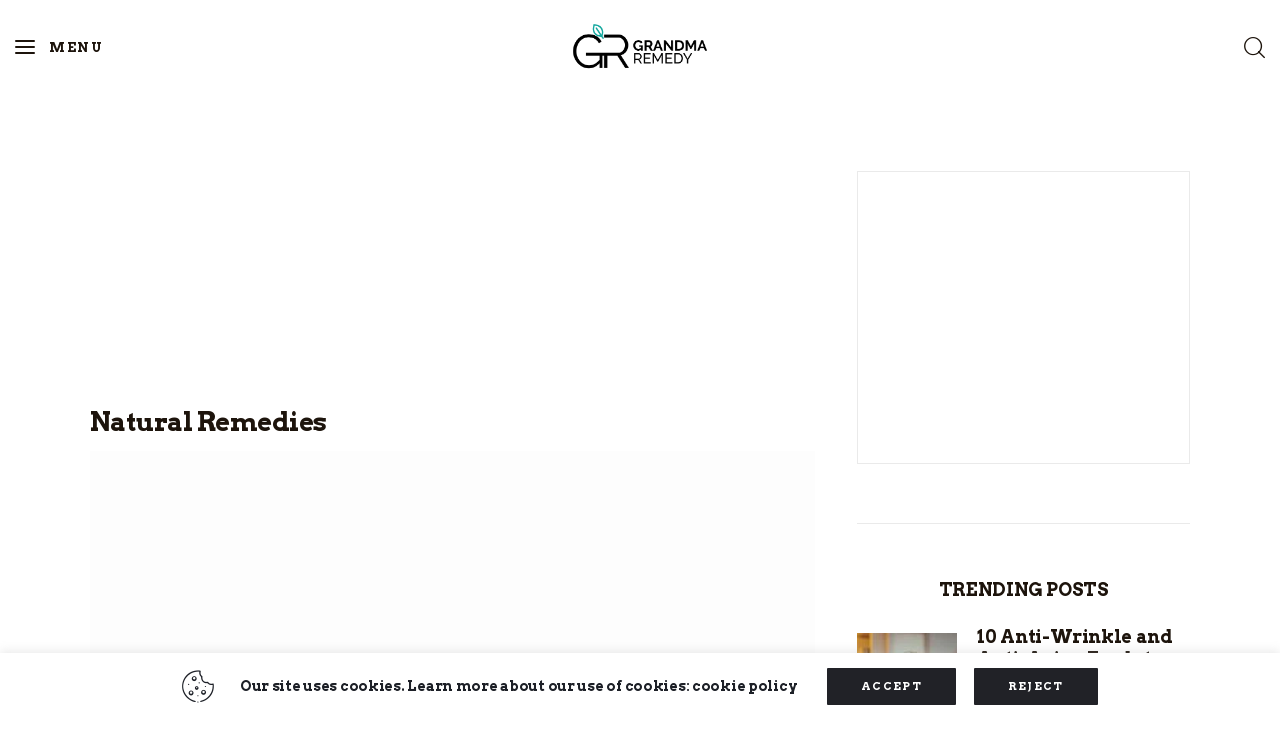

--- FILE ---
content_type: text/html; charset=UTF-8
request_url: https://grandmaremedy.com/category/natural-remedies/
body_size: 97490
content:
<!DOCTYPE html>
<html lang="en-US" prefix="og: https://ogp.me/ns#" class="no-js scheme_default">

<head>
				<meta charset="UTF-8">
					<meta name="viewport" content="width=device-width, initial-scale=1">
		<meta name="format-detection" content="telephone=no">
		<link rel="profile" href="//gmpg.org/xfn/11">
		
<!-- Search Engine Optimization by Rank Math - https://rankmath.com/ -->
<title>Natural Remedies - Grandmaremedy</title><style id="perfmatters-used-css">@font-face{font-family:"trx_addons_icons";src:url("https://grandmaremedy.com/wp-content/plugins/trx_addons/css/font-icons/css/../font/trx_addons_icons.eot?56762239");src:url("https://grandmaremedy.com/wp-content/plugins/trx_addons/css/font-icons/css/../font/trx_addons_icons.eot?56762239#iefix") format("embedded-opentype"),url("https://grandmaremedy.com/wp-content/plugins/trx_addons/css/font-icons/css/../font/trx_addons_icons.woff2?56762239") format("woff2"),url("https://grandmaremedy.com/wp-content/plugins/trx_addons/css/font-icons/css/../font/trx_addons_icons.woff?56762239") format("woff"),url("https://grandmaremedy.com/wp-content/plugins/trx_addons/css/font-icons/css/../font/trx_addons_icons.ttf?56762239") format("truetype"),url("https://grandmaremedy.com/wp-content/plugins/trx_addons/css/font-icons/css/../font/trx_addons_icons.svg?56762239#trx_addons_icons") format("svg");font-weight:normal;font-style:normal;}[class^="trx_addons_icon-"]:before,[class*=" trx_addons_icon-"]:before{font-family:"trx_addons_icons";font-style:normal;font-weight:normal;speak:never;display:inline-block;text-decoration:inherit;width:1em;margin-right:.2em;text-align:center;font-variant:normal;text-transform:none;line-height:1em;margin-left:.2em;-webkit-font-smoothing:antialiased;-moz-osx-font-smoothing:grayscale;}.trx_addons_icon-heart:before{content:"";}.trx_addons_icon-up:before{content:"";}.trx_addons_icon-user-alt:before{content:"";}.trx_addons_icon-search:before{content:"";}.trx_addons_icon-comment:before{content:"";}@font-face{font-family:"fontello";src:url("https://grandmaremedy.com/wp-content/themes/kicker/skins/nutrition/css/font-icons/css/../font/fontello.eot?25647497");src:url("https://grandmaremedy.com/wp-content/themes/kicker/skins/nutrition/css/font-icons/css/../font/fontello.eot?25647497#iefix") format("embedded-opentype"),url("https://grandmaremedy.com/wp-content/themes/kicker/skins/nutrition/css/font-icons/css/../font/fontello.woff2?25647497") format("woff2"),url("https://grandmaremedy.com/wp-content/themes/kicker/skins/nutrition/css/font-icons/css/../font/fontello.woff?25647497") format("woff"),url("https://grandmaremedy.com/wp-content/themes/kicker/skins/nutrition/css/font-icons/css/../font/fontello.ttf?25647497") format("truetype"),url("https://grandmaremedy.com/wp-content/themes/kicker/skins/nutrition/css/font-icons/css/../font/fontello.svg?25647497#fontello") format("svg");font-weight:normal;font-style:normal;}[class^="icon-"]:before,[class*=" icon-"]:before{font-family:"fontello";font-style:normal;font-weight:normal;speak:never;display:inline-block;text-decoration:inherit;width:1em;margin-right:.2em;text-align:center;font-variant:normal;text-transform:none;line-height:1em;margin-left:.2em;-webkit-font-smoothing:antialiased;-moz-osx-font-smoothing:grayscale;}.icon-comment-light:before{content:"";}.icon-instagramm:before{content:"";}.icon-facebook-1:before{content:"";}.icon-twitter-1:before{content:"";}.icon-youtube-1:before{content:"";}.icon-instagram:before{content:"";}.icon-login-1:before{content:"";}@font-face{font-family:"powerkit-icons";src:url("https://grandmaremedy.com/wp-content/plugins/powerkit/assets/css/../fonts/powerkit-icons.woff") format("woff"),url("https://grandmaremedy.com/wp-content/plugins/powerkit/assets/css/../fonts/powerkit-icons.ttf") format("truetype"),url("https://grandmaremedy.com/wp-content/plugins/powerkit/assets/css/../fonts/powerkit-icons.svg") format("svg");font-weight:normal;font-style:normal;font-display:swap;}[class^="pk-icon-"],[class*=" pk-icon-"]{font-family:"powerkit-icons" !important;font-style:normal;font-weight:normal;font-variant:normal;text-transform:none;line-height:1;-webkit-font-smoothing:antialiased;-moz-osx-font-smoothing:grayscale;}[pk-flickity="init"]{--pk-flickity-button-background:hsla(0,0%,100%,.75);--pk-flickity-button-color:#333;--pk-flickity-button-hover-background:white;--pk-flickity-button-focus-box-shadow:0 0 0 5px #19f;--pk-flickity-button-active-opacity:.6;--pk-flickity-button-disabled-opacity:.3;--pk-flickity-button-icon-fill:#333;--pk-flickity-prev-next-border-radius:50%;--pk-flickity-page-info-font-size:.75rem;--pk-flickity-page-info-line-height:1;--pk-flickity-dot-width:10px;--pk-flickity-dot-height:10px;--pk-flickity-dot-margin:0 3px;--pk-flickity-dot-background:#333;--pk-flickity-dot-border-radius:50%;--pk-flickity-dot-opacity:.25;}[pk-flickity="init"] [data-sg-page-info="true"],[pk-flickity="init"] [data-sg-page-dots="true"]{padding-bottom:50px;}:where(.wp-block-button__link){border-radius:9999px;box-shadow:none;padding:calc(.667em + 2px) calc(1.333em + 2px);text-decoration:none;}:where(.wp-block-columns){margin-bottom:1.75em;}:where(.wp-block-columns.has-background){padding:1.25em 2.375em;}:where(.wp-block-post-comments input[type=submit]){border:none;}:where(.wp-block-cover-image:not(.has-text-color)),:where(.wp-block-cover:not(.has-text-color)){color:#fff;}:where(.wp-block-cover-image.is-light:not(.has-text-color)),:where(.wp-block-cover.is-light:not(.has-text-color)){color:#000;}.wp-block-embed.alignleft,.wp-block-embed.alignright,.wp-block[data-align=left]>[data-type="core/embed"],.wp-block[data-align=right]>[data-type="core/embed"]{max-width:360px;width:100%;}.wp-block-embed.alignleft .wp-block-embed__wrapper,.wp-block-embed.alignright .wp-block-embed__wrapper,.wp-block[data-align=left]>[data-type="core/embed"] .wp-block-embed__wrapper,.wp-block[data-align=right]>[data-type="core/embed"] .wp-block-embed__wrapper{min-width:280px;}.wp-block-cover .wp-block-embed{min-height:240px;min-width:320px;}.wp-block-embed{overflow-wrap:break-word;}.wp-block-embed figcaption{margin-bottom:1em;margin-top:.5em;}.wp-block-embed iframe{max-width:100%;}.wp-block-embed__wrapper{position:relative;}.wp-embed-responsive .wp-has-aspect-ratio .wp-block-embed__wrapper:before{content:"";display:block;padding-top:50%;}.wp-embed-responsive .wp-has-aspect-ratio iframe{bottom:0;height:100%;left:0;position:absolute;right:0;top:0;width:100%;}.wp-embed-responsive .wp-embed-aspect-21-9 .wp-block-embed__wrapper:before{padding-top:42.85%;}.wp-embed-responsive .wp-embed-aspect-18-9 .wp-block-embed__wrapper:before{padding-top:50%;}.wp-embed-responsive .wp-embed-aspect-16-9 .wp-block-embed__wrapper:before{padding-top:56.25%;}.wp-embed-responsive .wp-embed-aspect-4-3 .wp-block-embed__wrapper:before{padding-top:75%;}.wp-embed-responsive .wp-embed-aspect-1-1 .wp-block-embed__wrapper:before{padding-top:100%;}.wp-embed-responsive .wp-embed-aspect-9-16 .wp-block-embed__wrapper:before{padding-top:177.77%;}.wp-embed-responsive .wp-embed-aspect-1-2 .wp-block-embed__wrapper:before{padding-top:200%;}:where(.wp-block-file){margin-bottom:1.5em;}:where(.wp-block-file__button){border-radius:2em;display:inline-block;padding:.5em 1em;}:where(.wp-block-file__button):is(a):active,:where(.wp-block-file__button):is(a):focus,:where(.wp-block-file__button):is(a):hover,:where(.wp-block-file__button):is(a):visited{box-shadow:none;color:#fff;opacity:.85;text-decoration:none;}.wp-block-image img{box-sizing:border-box;height:auto;max-width:100%;vertical-align:bottom;}.wp-block-image[style*=border-radius] img,.wp-block-image[style*=border-radius]>a{border-radius:inherit;}.wp-block-image.aligncenter{text-align:center;}.wp-block-image .aligncenter,.wp-block-image .alignleft,.wp-block-image .alignright,.wp-block-image.aligncenter,.wp-block-image.alignleft,.wp-block-image.alignright{display:table;}.wp-block-image .aligncenter{margin-left:auto;margin-right:auto;}.wp-block-image :where(.has-border-color){border-style:solid;}.wp-block-image :where([style*=border-top-color]){border-top-style:solid;}.wp-block-image :where([style*=border-right-color]){border-right-style:solid;}.wp-block-image :where([style*=border-bottom-color]){border-bottom-style:solid;}.wp-block-image :where([style*=border-left-color]){border-left-style:solid;}.wp-block-image :where([style*=border-width]){border-style:solid;}.wp-block-image :where([style*=border-top-width]){border-top-style:solid;}.wp-block-image :where([style*=border-right-width]){border-right-style:solid;}.wp-block-image :where([style*=border-bottom-width]){border-bottom-style:solid;}.wp-block-image :where([style*=border-left-width]){border-left-style:solid;}.wp-block-image figure{margin:0;}@keyframes turn-on-visibility{0%{opacity:0;}to{opacity:1;}}@keyframes turn-off-visibility{0%{opacity:1;visibility:visible;}99%{opacity:0;visibility:visible;}to{opacity:0;visibility:hidden;}}@keyframes lightbox-zoom-in{0%{transform:translate(calc(-50vw + var(--wp--lightbox-initial-left-position)),calc(-50vh + var(--wp--lightbox-initial-top-position))) scale(var(--wp--lightbox-scale));}to{transform:translate(-50%,-50%) scale(1);}}@keyframes lightbox-zoom-out{0%{transform:translate(-50%,-50%) scale(1);visibility:visible;}99%{visibility:visible;}to{transform:translate(calc(-50vw + var(--wp--lightbox-initial-left-position)),calc(-50vh + var(--wp--lightbox-initial-top-position))) scale(var(--wp--lightbox-scale));visibility:hidden;}}:where(.wp-block-latest-comments:not([style*=line-height] .wp-block-latest-comments__comment)){line-height:1.1;}:where(.wp-block-latest-comments:not([style*=line-height] .wp-block-latest-comments__comment-excerpt p)){line-height:1.8;}ol,ul{box-sizing:border-box;}:where(.wp-block-navigation.has-background .wp-block-navigation-item a:not(.wp-element-button)),:where(.wp-block-navigation.has-background .wp-block-navigation-submenu a:not(.wp-element-button)){padding:.5em 1em;}:where(.wp-block-navigation .wp-block-navigation__submenu-container .wp-block-navigation-item a:not(.wp-element-button)),:where(.wp-block-navigation .wp-block-navigation__submenu-container .wp-block-navigation-submenu a:not(.wp-element-button)),:where(.wp-block-navigation .wp-block-navigation__submenu-container .wp-block-navigation-submenu button.wp-block-navigation-item__content),:where(.wp-block-navigation .wp-block-navigation__submenu-container .wp-block-pages-list__item button.wp-block-navigation-item__content){padding:.5em 1em;}@keyframes overlay-menu__fade-in-animation{0%{opacity:0;transform:translateY(.5em);}to{opacity:1;transform:translateY(0);}}:where(p.has-text-color:not(.has-link-color)) a{color:inherit;}:where(.wp-block-post-excerpt){margin-bottom:var(--wp--style--block-gap);margin-top:var(--wp--style--block-gap);}:where(.wp-block-preformatted.has-background){padding:1.25em 2.375em;}:where(.wp-block-pullquote){margin:0 0 1em;}:where(.wp-block-search__button){border:1px solid #ccc;padding:6px 10px;}:where(.wp-block-search__button-inside .wp-block-search__inside-wrapper){border:1px solid #949494;box-sizing:border-box;padding:4px;}:where(.wp-block-search__button-inside .wp-block-search__inside-wrapper) :where(.wp-block-search__button){padding:4px 8px;}:where(.wp-block-term-description){margin-bottom:var(--wp--style--block-gap);margin-top:var(--wp--style--block-gap);}:where(pre.wp-block-verse){font-family:inherit;}.editor-styles-wrapper,.entry-content{counter-reset:footnotes;}:root{--wp--preset--font-size--normal:16px;--wp--preset--font-size--huge:42px;}.has-text-align-center{text-align:center;}.aligncenter{clear:both;}html :where(.has-border-color){border-style:solid;}html :where([style*=border-top-color]){border-top-style:solid;}html :where([style*=border-right-color]){border-right-style:solid;}html :where([style*=border-bottom-color]){border-bottom-style:solid;}html :where([style*=border-left-color]){border-left-style:solid;}html :where([style*=border-width]){border-style:solid;}html :where([style*=border-top-width]){border-top-style:solid;}html :where([style*=border-right-width]){border-right-style:solid;}html :where([style*=border-bottom-width]){border-bottom-style:solid;}html :where([style*=border-left-width]){border-left-style:solid;}html :where(img[class*=wp-image-]){height:auto;max-width:100%;}:where(figure){margin:0 0 1em;}html :where(.is-position-sticky){--wp-admin--admin-bar--position-offset:var(--wp-admin--admin-bar--height,0px);}@media screen and (max-width:600px){html :where(.is-position-sticky){--wp-admin--admin-bar--position-offset:0px;}}@font-face{font-family:"advanced-popups-icons";src:url("https://grandmaremedy.com/wp-content/plugins/advanced-popups/public/css/../../fonts/advanced-popups-icons.woff") format("woff"),url("https://grandmaremedy.com/wp-content/plugins/advanced-popups/public/css/../../fonts/advanced-popups-icons.ttf") format("truetype"),url("https://grandmaremedy.com/wp-content/plugins/advanced-popups/public/css/../../fonts/advanced-popups-icons.svg") format("svg");font-weight:normal;font-style:normal;font-display:swap;}[class^="adp-icon-"],[class*=" adp-icon-"]{font-family:"advanced-popups-icons" !important;font-style:normal;font-weight:normal;font-variant:normal;text-transform:none;line-height:1;-webkit-font-smoothing:antialiased;-moz-osx-font-smoothing:grayscale;}.adp-popup{--adp-popup-wrap-scrollbar-width:.625rem;--adp-popup-wrap-scrollbar-track-background:#f1f1f1;--adp-popup-wrap-scrollbar-thumb-background:#888;--adp-popup-wrap-scrollbar-thumb-hover-background:#555;--adp-popup-wrap-box-shadow:0 0 40px 0 rgba(0,0,0,.075);--adp-popup-container-background:#fff;--adp-popup-close-font-size:1.25rem;--adp-popup-close-color:#000;--adp-popup-close-hover-color:#777;--adp-popup-close-light-color:rgba(255,255,255,1);--adp-popup-close-light-hover-color:rgba(255,255,255,.75);--adp-popup-type-content-close-font-size:1.5rem;--adp-popup-type-notification-text-font-size:90%;--adp-popup-type-notification-text-color:#777;--adp-popup-type-notification-text-link-color:#000;--adp-popup-type-notification-button-background:#282828;--adp-popup-type-notification-button-color:#fff;--adp-popup-type-notification-button-border-radius:0;}.adp-popup-overlay{--adp-popup-overlay-background:rgba(0,0,0,.25);}@-webkit-keyframes popupOpenFade{from{opacity:0;}to{opacity:1;}}@keyframes popupOpenFade{from{opacity:0;}to{opacity:1;}}@-webkit-keyframes popupExitFade{from{opacity:1;}to{opacity:0;}}@keyframes popupExitFade{from{opacity:1;}to{opacity:0;}}@-webkit-keyframes popupOpenSlide{from{transform:translate3d(0,100vh,0);visibility:visible;}to{transform:translate3d(0,0,0);}}@keyframes popupOpenSlide{from{transform:translate3d(0,100vh,0);visibility:visible;}to{transform:translate3d(0,0,0);}}@-webkit-keyframes popupExitSlide{from{transform:translate3d(0,0,0);}to{visibility:hidden;transform:translate3d(0,100vh,0);}}@keyframes popupExitSlide{from{transform:translate3d(0,0,0);}to{visibility:hidden;transform:translate3d(0,100vh,0);}}@-webkit-keyframes popupOpenZoom{from{opacity:0;transform:scale(1.1);}to{opacity:1;transform:scale(1);}}@keyframes popupOpenZoom{from{opacity:0;transform:scale(1.1);}to{opacity:1;transform:scale(1);}}@-webkit-keyframes popupExitZoom{from{opacity:1;transform:scale(1);}to{opacity:0;transform:scale(1.1);}}@keyframes popupExitZoom{from{opacity:1;transform:scale(1);}to{opacity:0;transform:scale(1.1);}}@-webkit-keyframes popupOpenSlideFade{from{opacity:0;transform:translate3d(0,40px,0);visibility:visible;}to{opacity:1;transform:translate3d(0,0,0);}}@keyframes popupOpenSlideFade{from{opacity:0;transform:translate3d(0,40px,0);visibility:visible;}to{opacity:1;transform:translate3d(0,0,0);}}@-webkit-keyframes popupExitSlideFade{from{opacity:1;transform:translate3d(0,0,0);}to{opacity:0;visibility:hidden;transform:translate3d(0,40px,0);}}@keyframes popupExitSlideFade{from{opacity:1;transform:translate3d(0,0,0);}to{opacity:0;visibility:hidden;transform:translate3d(0,40px,0);}}.adp-popup{display:none;position:fixed;z-index:999999;max-width:calc(100vw - 1.5rem);max-height:calc(100vh - 1.5rem);-webkit-backface-visibility:hidden;}@media (min-width: 720px){.adp-popup{max-width:calc(100vw - 6rem);max-height:calc(100vh - 6rem);}}.adp-popup.adp-popup-location-center{top:50%;left:50%;transform:translate3d(-50%,-50%,0);}.adp-popup .adp-popup-wrap{position:relative;overflow-x:hidden;overflow-y:auto;width:100%;box-shadow:var(--adp-popup-wrap-box-shadow);}.adp-popup .adp-popup-wrap::-webkit-scrollbar{width:var(--adp-popup-wrap-scrollbar-width);}.adp-popup .adp-popup-wrap::-webkit-scrollbar-track{background:var(--adp-popup-wrap-scrollbar-track-background);}.adp-popup .adp-popup-wrap::-webkit-scrollbar-thumb{background:var(--adp-popup-wrap-scrollbar-thumb-background);}.adp-popup .adp-popup-wrap::-webkit-scrollbar-thumb:hover{background:var(--adp-popup-wrap-scrollbar-thumb-hover-background);}.adp-popup .adp-popup-container{background:var(--adp-popup-container-background);width:100%;}.adp-popup .adp-popup-outer{position:relative;display:flex;flex-direction:column;}.adp-popup .adp-popup-thumbnail img{width:100%;}.adp-popup .adp-popup-close{position:absolute;background:transparent;color:var(--adp-popup-close-color);padding:0;line-height:1;font-size:var(--adp-popup-close-font-size);top:20px;right:20px;z-index:2;}.adp-popup .adp-popup-close:before{font-family:"advanced-popups-icons";transition:color .25s ease;content:"";}.adp-popup .adp-popup-close:hover:before{color:var(--adp-popup-close-hover-color);}.adp-popup-overlay{background:var(--adp-popup-overlay-background);position:fixed;display:none;top:0;bottom:0;right:0;left:0;width:100%;height:100%;z-index:999998;}.adp-popup-overlay .adp-popup-wrap{box-shadow:none;}@media (max-width: 719.98px){.adp-popup-type-content{max-width:100vw;max-height:100vh;}}.adp-popup-type-content .adp-popup-content{padding:40px;}.adp-popup-type-content .adp-popup-close{font-size:var(--adp-popup-type-content-close-font-size);}.adp-popup-type-content.adp-preview-image-yes .adp-popup-close{color:var(--adp-popup-close-light-color);}.adp-popup-type-content.adp-preview-image-yes .adp-popup-close:hover:before{color:var(--adp-popup-close-light-hover-color);}@media (min-width: 1024px){.adp-popup-type-content .adp-popup-outer{flex-direction:row;}.adp-popup-type-content.adp-preview-image-left .adp-popup-close,.adp-popup-type-content.adp-preview-image-bottom .adp-popup-close{color:var(--adp-popup-close-color);}.adp-popup-type-content.adp-preview-image-left .adp-popup-close:hover:before,.adp-popup-type-content.adp-preview-image-bottom .adp-popup-close:hover:before{color:var(--adp-popup-close-hover-color);}.adp-popup-type-content.adp-preview-image-left .adp-popup-thumbnail{order:1;}.adp-popup-type-content .adp-popup-thumbnail{position:relative;flex:1 0 50%;order:1;}.adp-popup-type-content .adp-popup-thumbnail img{position:absolute;display:block;top:0;bottom:0;right:0;left:0;width:100%;height:100%;-o-object-fit:cover;object-fit:cover;}.adp-popup-type-content .adp-popup-content{padding:80px;flex:1 0 50%;order:2;}.adp-popup-type-content .adp-popup-content:first-child:last-child{flex:1 0 100%;}}@keyframes spin{from{transform:rotate(0deg);}to{transform:rotate(360deg);}}@keyframes blink{from{opacity:0;}50%{opacity:1;}to{opacity:0;}}#cookie-law-info-bar{font-size:15px;margin:0 auto;padding:12px 10px;position:absolute;text-align:center;box-sizing:border-box;width:100%;z-index:9999;display:none;left:0px;font-weight:300;box-shadow:0 -1px 10px 0 rgba(172,171,171,.3);}#cookie-law-info-again{font-size:10pt;margin:0;padding:5px 10px;text-align:center;z-index:9999;cursor:pointer;box-shadow:#161616 2px 2px 5px 2px;}#cookie-law-info-bar span{vertical-align:middle;}.cli-plugin-button,.cli-plugin-button:visited{display:inline-block;padding:9px 12px;color:#fff;text-decoration:none;text-decoration:none;position:relative;cursor:pointer;margin-left:5px;}.cli-plugin-button:hover{background-color:#111;color:#fff;text-decoration:none;}.cli-plugin-button,.cli-plugin-button:visited,.medium.cli-plugin-button,.medium.cli-plugin-button:visited{font-size:13px;font-weight:400;line-height:1;}.cli-plugin-button{margin-top:5px;}.cli-bar-popup{-moz-background-clip:padding;-webkit-background-clip:padding;background-clip:padding-box;-webkit-border-radius:30px;-moz-border-radius:30px;border-radius:30px;padding:20px;}.cli-container-fluid{padding-right:15px;padding-left:15px;margin-right:auto;margin-left:auto;}.cli-row{display:-ms-flexbox;display:flex;-ms-flex-wrap:wrap;flex-wrap:wrap;margin-right:-15px;margin-left:-15px;}.cli-align-items-stretch{-ms-flex-align:stretch !important;align-items:stretch !important;}.cli-px-0{padding-left:0;padding-right:0;}.cli-btn{cursor:pointer;font-size:14px;display:inline-block;font-weight:400;text-align:center;white-space:nowrap;vertical-align:middle;-webkit-user-select:none;-moz-user-select:none;-ms-user-select:none;user-select:none;border:1px solid transparent;padding:.5rem 1.25rem;line-height:1;border-radius:.25rem;transition:all .15s ease-in-out;}.cli-btn:hover{opacity:.8;}.cli-btn:focus{outline:0;}.cli-modal.cli-fade .cli-modal-dialog{transition:-webkit-transform .3s ease-out;transition:transform .3s ease-out;transition:transform .3s ease-out,-webkit-transform .3s ease-out;-webkit-transform:translate(0,-25%);transform:translate(0,-25%);}.cli-modal-backdrop{position:fixed;top:0;right:0;bottom:0;left:0;z-index:1040;background-color:#000;display:none;}.cli-modal-backdrop.cli-fade{opacity:0;}.cli-modal a{text-decoration:none;}.cli-modal .cli-modal-dialog{position:relative;width:auto;margin:.5rem;pointer-events:none;font-family:-apple-system,BlinkMacSystemFont,"Segoe UI",Roboto,"Helvetica Neue",Arial,sans-serif,"Apple Color Emoji","Segoe UI Emoji","Segoe UI Symbol";font-size:1rem;font-weight:400;line-height:1.5;color:#212529;text-align:left;display:-ms-flexbox;display:flex;-ms-flex-align:center;align-items:center;min-height:calc(100% - ( .5rem * 2 ));}@media (min-width: 576px){.cli-modal .cli-modal-dialog{max-width:500px;margin:1.75rem auto;min-height:calc(100% - ( 1.75rem * 2 ));}}@media (min-width: 992px){.cli-modal .cli-modal-dialog{max-width:900px;}}.cli-modal-content{position:relative;display:-ms-flexbox;display:flex;-ms-flex-direction:column;flex-direction:column;width:100%;pointer-events:auto;background-color:#fff;background-clip:padding-box;border-radius:.3rem;outline:0;}.cli-modal .cli-modal-close{position:absolute;right:10px;top:10px;z-index:1;padding:0;background-color:transparent !important;border:0;-webkit-appearance:none;font-size:1.5rem;font-weight:700;line-height:1;color:#000;text-shadow:0 1px 0 #fff;}.cli-modal .cli-modal-close:focus{outline:0;}.cli-fade{transition:opacity .15s linear;}.cli-container-fluid{padding-right:15px;padding-left:15px;margin-right:auto;margin-left:auto;}.cli-row{display:-ms-flexbox;display:flex;-ms-flex-wrap:wrap;flex-wrap:wrap;margin-right:-15px;margin-left:-15px;}.cli-align-items-stretch{-ms-flex-align:stretch !important;align-items:stretch !important;}.cli-px-0{padding-left:0;padding-right:0;}.cli-btn{cursor:pointer;font-size:14px;display:inline-block;font-weight:400;text-align:center;white-space:nowrap;vertical-align:middle;-webkit-user-select:none;-moz-user-select:none;-ms-user-select:none;user-select:none;border:1px solid transparent;padding:.5rem 1.25rem;line-height:1;border-radius:.25rem;transition:all .15s ease-in-out;}.cli-btn:hover{opacity:.8;}.cli-btn:focus{outline:0;}.cli-modal.cli-fade .cli-modal-dialog{transition:-webkit-transform .3s ease-out;transition:transform .3s ease-out;transition:transform .3s ease-out,-webkit-transform .3s ease-out;-webkit-transform:translate(0,-25%);transform:translate(0,-25%);}.cli-modal-backdrop{position:fixed;top:0;right:0;bottom:0;left:0;z-index:1040;background-color:#000;-webkit-transform:scale(0);transform:scale(0);transition:opacity ease-in-out .5s;}.cli-modal-backdrop.cli-fade{opacity:0;}.cli-modal{position:fixed;top:0;right:0;bottom:0;left:0;z-index:99999;transform:scale(0);overflow:hidden;outline:0;display:none;}.cli-modal a{text-decoration:none;}.cli-modal .cli-modal-dialog{position:relative;width:auto;margin:.5rem;pointer-events:none;font-family:inherit;font-size:1rem;font-weight:400;line-height:1.5;color:#212529;text-align:left;display:-ms-flexbox;display:flex;-ms-flex-align:center;align-items:center;min-height:calc(100% - ( .5rem * 2 ));}@media (min-width: 576px){.cli-modal .cli-modal-dialog{max-width:500px;margin:1.75rem auto;min-height:calc(100% - ( 1.75rem * 2 ));}}.cli-modal-content{position:relative;display:-ms-flexbox;display:flex;-ms-flex-direction:column;flex-direction:column;width:100%;pointer-events:auto;background-color:#fff;background-clip:padding-box;border-radius:.2rem;box-sizing:border-box;outline:0;}.cli-modal .cli-modal-close:focus{outline:0;}#cookie-law-info-bar .cli-nav-pills .cli-nav-link.cli-active,#cookie-law-info-bar  .cli-nav-link,#cookie-law-info-bar .cli-tab-container p,#cookie-law-info-bar span.cli-necessary-caption,#cookie-law-info-bar .cli-switch .cli-slider:after{color:inherit;}#cookie-law-info-bar .cli-row{margin-top:20px;}#cookie-law-info-bar .cli-tab-container{display:none;text-align:left;}.cli-tab-footer .cli-btn{background-color:#00acad;padding:10px 15px;text-decoration:none;}.cli-tab-footer .wt-cli-privacy-accept-btn{background-color:#61a229;color:#fff;border-radius:0;}.cli-tab-footer{width:100%;text-align:right;padding:20px 0;}.cli-col-12{width:100%;}.cli-modal .cli-modal-close{position:absolute;right:0;top:0;z-index:1;-webkit-appearance:none;width:40px;height:40px;padding:0;padding:10px;border-radius:50%;background:transparent;border:none;min-width:40px;}.cli-tab-container h4,.cli-tab-container h1{font-family:inherit;font-size:16px;margin-bottom:15px;margin:10px 0;}#cliSettingsPopup .cli-tab-section-container{padding-top:12px;}.cli-tab-container p,.cli-privacy-content-text{font-size:14px;line-height:1.4;margin-top:0;padding:0;color:#000;}@media (min-width: 992px){.cli-modal .cli-modal-dialog{max-width:645px;}}.cli-privacy-overview:not(.cli-collapsed) .cli-privacy-content{max-height:60px;transition:max-height .15s ease-out;overflow:hidden;}a.cli-privacy-readmore{font-size:12px;margin-top:12px;display:inline-block;padding-bottom:0;cursor:pointer;color:#000;text-decoration:underline;}.cli-modal-footer{position:relative;}a.cli-privacy-readmore:before{content:attr(data-readmore-text);}.cli-privacy-content p{margin-bottom:0;}.cli-modal-close svg{fill:#000;}#cookie-law-info-bar .cli-privacy-overview{display:none;}.cli-tab-container .cli-row{max-height:500px;overflow-y:auto;}@keyframes blowUpContent{0%{transform:scale(1);opacity:1;}99.9%{transform:scale(2);opacity:0;}100%{transform:scale(0);}}@keyframes blowUpContentTwo{0%{transform:scale(2);opacity:0;}100%{transform:scale(1);opacity:1;}}@keyframes blowUpModal{0%{transform:scale(0);}100%{transform:scale(1);}}@keyframes blowUpModalTwo{0%{transform:scale(1);opacity:1;}50%{transform:scale(.5);opacity:0;}100%{transform:scale(0);opacity:0;}}.wt-cli-sr-only{display:none;font-size:16px;}#cookie-law-info-bar[data-cli-style="cli-style-v2"]{padding:14px 25px;}#cookie-law-info-bar[data-cli-style="cli-style-v2"][data-cli-type="widget"]{padding:32px 30px;}#cookie-law-info-bar[data-cli-style="cli-style-v2"][data-cli-type="popup"]{padding:32px 45px;}@media (max-width: 985px){#cookie-law-info-bar[data-cli-style="cli-style-v2"],#cookie-law-info-bar[data-cli-style="cli-style-v2"][data-cli-type="widget"],#cookie-law-info-bar[data-cli-style="cli-style-v2"][data-cli-type="popup"]{padding:25px 25px;}}.wt-cli-privacy-overview-actions{padding-bottom:0;}.mfp-close,.mfp-arrow,.mfp-preloader,.mfp-counter{-webkit-user-select:none;-moz-user-select:none;user-select:none;}.mfp-hide{display:none !important;}button.mfp-close,button.mfp-arrow{overflow:visible;cursor:pointer;background:transparent;border:0;-webkit-appearance:none;display:block;outline:0;padding:0;z-index:1046;box-shadow:none;touch-action:manipulation;}button::-moz-focus-inner{padding:0;border:0;}.mfp-close{width:44px;height:44px;line-height:44px;position:absolute;right:0;top:0;text-decoration:none;text-align:center;opacity:.65;padding:0 0 18px 10px;color:#fff;font-style:normal;font-size:28px;font-family:Arial,Baskerville,monospace;}.mfp-close:hover,.mfp-close:focus{opacity:1;}.mfp-close:active{top:1px;}@-webkit-keyframes fadeIn_popup{from{opacity:0;}to{opacity:1;}}@keyframes fadeIn_popup{from{opacity:0;}to{opacity:1;}}@-webkit-keyframes fadeInDown_popup{from{opacity:0;-webkit-transform:translate3d(0,-100%,0);transform:translate3d(0,-100%,0);}to{opacity:1;-webkit-transform:translate3d(0,0,0);transform:translate3d(0,0,0);}}@keyframes fadeInDown_popup{from{opacity:0;-webkit-transform:translate3d(0,-100%,0);transform:translate3d(0,-100%,0);}to{opacity:1;-webkit-transform:translate3d(0,0,0);transform:translate3d(0,0,0);}}@-webkit-keyframes fadeInLeft_popup{from{opacity:0;-webkit-transform:translate3d(-100%,0%,0);transform:translate3d(-100%,0%,0);}to{opacity:1;-webkit-transform:translate3d(0,0%,0);transform:translate3d(0,0%,0);}}@keyframes fadeInLeft_popup{from{opacity:0;-webkit-transform:translate3d(-100%,0%,0);transform:translate3d(-100%,0%,0);}to{opacity:1;-webkit-transform:translate3d(0,0%,0);transform:translate3d(0,0%,0);}}@-webkit-keyframes fadeInRight_popup{from{opacity:0;-webkit-transform:translate3d(100%,0%,0);transform:translate3d(100%,0%,0);}to{opacity:1;-webkit-transform:translate3d(0,0%,0);transform:translate3d(0,0%,0);}}@keyframes fadeInRight_popup{from{opacity:0;-webkit-transform:translate3d(100%,-50%,0);transform:translate3d(100%,-50%,0);}to{opacity:1;-webkit-transform:translate3d(0,0%,0);transform:translate3d(0,0%,0);}}@-webkit-keyframes fadeInUp_popup{from{opacity:0;-webkit-transform:translate3d(0,100%,0);transform:translate3d(0,100%,0);}to{opacity:1;-webkit-transform:translate3d(0,0%,0);transform:translate3d(0,0%,0);}}@keyframes fadeInUp_popup{from{opacity:0;-webkit-transform:translate3d(0,100%,0);transform:translate3d(0,100%,0);}to{opacity:1;-webkit-transform:translate3d(0,0%,0);transform:translate3d(0,0%,0);}}@-webkit-keyframes fadeOut_popup{from{opacity:1;}to{opacity:0;}}@keyframes fadeOut_popup{from{opacity:1;}to{opacity:0;}}@-webkit-keyframes fadeOutDown_popup{from{opacity:1;}to{opacity:0;-webkit-transform:translate3d(0,100%,0);transform:translate3d(0,100%,0);}}@keyframes fadeOutDown_popup{from{opacity:1;}to{opacity:0;-webkit-transform:translate3d(0,100%,0);transform:translate3d(0,100%,0);}}@-webkit-keyframes fadeOutLeft_popup{from{opacity:1;}to{opacity:0;-webkit-transform:translate3d(-100%,0%,0);transform:translate3d(-100%,0%,0);}}@keyframes fadeOutLeft_popup{from{opacity:1;}to{opacity:0;-webkit-transform:translate3d(-100%,0%,0);transform:translate3d(-100%,0%,0);}}@-webkit-keyframes fadeOutRight_popup{from{opacity:1;}to{opacity:0;-webkit-transform:translate3d(100%,0%,0);transform:translate3d(100%,0%,0);}}@keyframes fadeOutRight_popup{from{opacity:1;}to{opacity:0;-webkit-transform:translate3d(100%,0%,0);transform:translate3d(100%,0%,0);}}@-webkit-keyframes fadeOutUp_popup{from{opacity:1;}to{opacity:0;-webkit-transform:translate3d(0,-100%,0);transform:translate3d(0,-100%,0);}}@keyframes fadeOutUp_popup{from{opacity:1;}to{opacity:0;-webkit-transform:translate3d(0,-100%,0);transform:translate3d(0,-100%,0);}}@font-face{font-family:"Inter";font-display:swap;src:url("https://grandmaremedy.com/wp-content/plugins/trx_popup/css/fonts/Inter/Inter-Regular.ttf") format("truetype");font-weight:400;font-style:normal;}@font-face{font-family:"Inter";font-display:swap;src:url("https://grandmaremedy.com/wp-content/plugins/trx_popup/css/fonts/Inter/Inter-Bold.ttf") format("truetype");font-weight:700;font-style:normal;}@font-face{font-family:"Inter";font-display:swap;src:url("https://grandmaremedy.com/wp-content/plugins/trx_popup/css/fonts/Inter/Inter-ExtraBold.ttf") format("truetype");font-weight:800;font-style:normal;}html,body,div,span,applet,object,iframe,video,audio,h1,h2,h3,h4,h5,h6,p,blockquote,pre,a,abbr,acronym,address,big,cite,code,del,dfn,em,font,ins,kbd,q,s,samp,small,strike,strong,sub,sup,tt,var,dl,dt,dd,ol,ul,li,fieldset,form,label,legend,input,textarea,button,table,caption,tbody,tfoot,thead,tr,th,td,article,aside,address,section{font-family:inherit;font-size:100%;line-height:inherit;font-weight:inherit;font-style:inherit;outline:0;-ms-word-wrap:break-word;word-wrap:break-word;}applet,object,iframe,video,audio,fieldset,form,label,legend,input,textarea,button,table,caption,tbody,tfoot,thead,tr,th,td{border:0;}html,body{margin:0;padding:0;width:100%;}html{font-size:100%;-webkit-text-size-adjust:100%;-ms-text-size-adjust:100%;-webkit-tap-highlight-color:rgba(0,0,0,0);overflow-y:scroll !important;overflow-x:hidden;height:100%;}:root{--fixed-rows-height:0px;}@-webkit-keyframes preloader-circle{0%,40%,100%{-webkit-transform:translateY(-10px);}20%{-webkit-transform:translateY(-20px);}}@keyframes preloader-circle{0%,40%,100%{transform:translateY(-10px);-webkit-transform:translateY(-10px);}20%{transform:translateY(-20px);-webkit-transform:translateY(-20px);}}@-webkit-keyframes preloader-square{25%{-webkit-transform:translateX(42px) rotate(-90deg) scale(.5);}50%{-webkit-transform:translateX(42px) translateY(42px) rotate(-180deg);}75%{-webkit-transform:translateX(0px) translateY(42px) rotate(-270deg) scale(.5);}100%{-webkit-transform:rotate(-360deg);}}@keyframes preloader-square{25%{transform:translateX(42px) rotate(-90deg) scale(.5);-webkit-transform:translateX(42px) rotate(-90deg) scale(.5);}50%{transform:translateX(42px) translateY(42px) rotate(-179deg);-webkit-transform:translateX(42px) translateY(42px) rotate(-179deg);}50.1%{transform:translateX(42px) translateY(42px) rotate(-180deg);-webkit-transform:translateX(42px) translateY(42px) rotate(-180deg);}75%{transform:translateX(0px) translateY(42px) rotate(-270deg) scale(.5);-webkit-transform:translateX(0px) translateY(42px) rotate(-270deg) scale(.5);}100%{transform:rotate(-360deg);-webkit-transform:rotate(-360deg);}}@-webkit-keyframes preloader_dot_one{75%{-webkit-transform:scale(0);}}@keyframes preloader_dot_one{75%{transform:scale(0);-webkit-transform:scale(0);}}@-webkit-keyframes preloader_dot_two{75%{-webkit-transform:scale(0);}}@keyframes preloader_dot_two{75%{transform:scale(0);-webkit-transform:scale(0);}}@-webkit-keyframes preloader_dot_three{75%{-webkit-transform:scale(0);}}@keyframes preloader_dot_three{75%{transform:scale(0);-webkit-transform:scale(0);}}.trx_addons_button_close{display:block;cursor:pointer;width:3rem;height:3rem;line-height:3rem;text-align:center;position:absolute;z-index:1;top:0;right:0;}.trx_addons_button_close_icon{position:absolute;z-index:2;top:25%;left:25%;width:50%;height:50%;line-height:50%;text-align:center;-webkit-box-sizing:border-box;-ms-box-sizing:border-box;box-sizing:border-box;-webkit-transition:-webkit-transform .3s ease;-ms-transition:-ms-transform .3s ease;transition:transform .3s ease;-webkit-transform-origin:50% 50%;-ms-transform-origin:50% 50%;transform-origin:50% 50%;}.trx_addons_button_close:hover .trx_addons_button_close_icon{-webkit-transform:rotate(-180deg);-ms-transform:rotate(-180deg);transform:rotate(-180deg);}.trx_addons_button_close_icon:before,.trx_addons_button_close_icon:after{content:" ";position:absolute;z-index:1;top:50%;left:0;-webkit-transform-origin:50% 50%;-ms-transform-origin:50% 50%;transform-origin:50% 50%;width:100%;height:0;-webkit-box-sizing:border-box;-ms-box-sizing:border-box;box-sizing:border-box;border-top:2px solid #fff;-webkit-transition:border-color .3s ease;-ms-transition:border-color .3s ease;transition:border-color .3s ease;}.trx_addons_button_close_icon:before{-webkit-transform:rotate(45deg);-ms-transform:rotate(45deg);transform:rotate(45deg);}.trx_addons_button_close_icon:after{-webkit-transform:rotate(-45deg);-ms-transform:rotate(-45deg);transform:rotate(-45deg);}.trx_addons_scroll_to_top{display:block;background:#fff;cursor:pointer;opacity:0;position:fixed;z-index:100001;bottom:-4em;right:2em;width:3em;height:3em;line-height:3em;text-align:center;}.trx_addons_scroll_to_top.trx_addons_scroll_to_top.trx_addons_scroll_to_top{-webkit-transition:-webkit-transform .3s ease,bottom .3s ease,color .3s ease,background-color .3s ease,border-color .3s ease,opacity .3s ease;-ms-transition:-ms-transform .3s ease,bottom .3s ease,color .3s ease,background-color .3s ease,border-color .3s ease,opacity .3s ease;transition:transform .3s ease,bottom .3s ease,color .3s ease,background-color .3s ease,border-color .3s ease,opacity .3s ease;}.trx_addons_scroll_to_top:before{margin:0 !important;}.trx_addons_scroll_to_top .trx_addons_scroll_progress{pointer-events:none;display:block;}.trx_addons_scroll_to_top .trx_addons_scroll_progress.trx_addons_scroll_progress_type_round{position:absolute;z-index:-1;top:0;left:0;width:100%;height:100%;line-height:100%;text-align:center;-webkit-transform:rotate(-90deg);-ms-transform:rotate(-90deg);transform:rotate(-90deg);-webkit-backface-visibility:hidden;}.trx_addons_scroll_to_top .trx_addons_scroll_progress.trx_addons_scroll_progress_type_round svg{fill:currentColor;}.trx_addons_tabs .trx_addons_tabs_content + .trx_addons_tabs_content{display:none;}.trx_addons_tabs .trx_addons_tabs_content{padding:0;border:none;overflow:hidden;}a.trx_addons_popup_link:before{display:inline-block;line-height:inherit;margin-right:.4em;}.trx_addons_popup{position:relative;margin:0 auto;font-family:inherit;font-size:1em;line-height:inherit;width:460px;background-color:#f7f7f7;background-image:none;color:#888;border:1px solid #ccc;-webkit-box-sizing:border-box;-ms-box-sizing:border-box;box-sizing:border-box;-webkit-box-shadow:0 0 20px 0 rgba(0,0,0,.2);-ms-box-shadow:0 0 20px 0 rgba(0,0,0,.2);box-shadow:0 0 20px 0 rgba(0,0,0,.2);}.trx_addons_popup button.mfp-close{-webkit-border-radius:0;-ms-border-radius:0;border-radius:0;margin:0 !important;padding:0 !important;background-color:transparent;color:#292929;border-bottom:1px solid #ccc;font-size:28px;width:50px;height:50px;line-height:49px;}.trx_addons_popup_form_wrap form{position:static;}.trx_addons_popup_form_field .sc_form_field{margin-bottom:.8667em;}.trx_addons_popup_form_field_remember,.trx_addons_popup_form_field_agree,.trx_addons_popup_form_field_pwd_description{font-size:.8667em;letter-spacing:0;margin:0;}.trx_addons_popup_form_field_forgot_password{margin-right:1em;}.trx_addons_popup_form_field_remember input[type="checkbox"] + label{vertical-align:baseline;}.trx_addons_popup_form_field_submit{clear:both;padding-top:1.5em;}.trx_addons_popup_form_field_submit .submit_button{padding:1em 2em;}.wpcf7-response-output.trx_addons_message_box,.trx_addons_message_box{display:none;max-width:80%;padding:2em;line-height:1.2em;border:1px solid #00a0d2;background-color:#e5f5fa;color:#007599;position:absolute;z-index:1000;top:50%;left:50%;-webkit-transform:translate(-50%,-50%);-ms-transform:translate(-50%,-50%);transform:translate(-50%,-50%);-webkit-box-sizing:border-box;-ms-box-sizing:border-box;box-sizing:border-box;-webkit-box-shadow:4px 4px 16px 0px rgba(0,0,200,.3);-ms-box-shadow:4px 4px 16px 0px rgba(0,0,200,.3);box-shadow:4px 4px 16px 0px rgba(0,0,200,.3);}form .trx_addons_message_box{min-width:60%;}.trx_addons_message_box p{margin:0;line-height:1.2em;}.trx_addons_message_box p + p{margin-top:.2em;}html{overflow-y:scroll !important;}.wp-caption a[class*="magnific"],.wp-caption a[class*="prettyPhoto"]{display:block;}.wp-caption a[class*="magnific"] img,.wp-caption a[class*="prettyPhoto"] img{vertical-align:top;}[class^="trx_addons_icon-"]:before,[class*=" trx_addons_icon-"]:before{margin:0;width:auto;font-size:inherit;line-height:inherit !important;font-weight:inherit;}.post_meta_item,.comment_counters_item{margin-left:.5em;}.post_meta_item:before,.comment_counters_item:before,.comment_counters_item[class*="icon-"]:before{line-height:inherit;margin:0 .3em 0 0;}.post_meta_item .post_meta_number + .post_meta_label,.comment_counters .comment_counters_number + .comment_counters_label{margin-left:.3em;}[class*="_banner_wrap"]{position:relative;text-align:center;padding:2em;background-position:center;background-size:cover;-webkit-box-sizing:border-box;-ms-box-sizing:border-box;box-sizing:border-box;}[class*="_banner_wrap"]:not(.background_banner_wrap){background-color:#f7f7f7;}[class*="_banner_wrap"]>*{margin:0;}.widget_area .post_item,aside .post_item{overflow:hidden;text-align:left;margin-bottom:0;background-color:transparent !important;position:relative;}aside .post_item + .post_item{margin-top:1.6em;}.widget_area .post_item .post_content,aside .post_item .post_content{overflow:hidden;}.widget_area .post_item .post_thumb,aside .post_item .post_thumb{float:left;width:5em;height:5em;margin:0 1em 4px 0;overflow:hidden;}.widget_area .post_item .post_thumb img,aside .post_item .post_thumb img{width:100%;}.widget_area .post_item .post_title,aside .post_item .post_title{margin:-2px 0 4px 0;text-align:left;line-height:1.25em;font-weight:400;}.widget_area .post_item .post_info,aside .post_item .post_info{font-size:12px;line-height:16px;margin-bottom:0;}.widget_area .post_item .post_info .post_info_item + .post_info_item:before,aside .post_item .post_info .post_info_item + .post_info_item:before{content:"";margin:0 0 0 5px;}.widget_area .post_item .post_categories,aside .post_item .post_categories{display:block;font-size:10px;line-height:10px;font-weight:400;margin-top:0;margin-bottom:.7em;position:relative;padding-right:3em;text-transform:uppercase;}.clearfix:after,.trx_addons_columns_wrap:after{content:" ";clear:both;width:100%;height:0;display:block;}@keyframes zoomin{0%{opacity:0;-webkit-transform:scale(.1,.1);-ms-transform:scale(.1,.1);transform:scale(.1,.1);}100%{opacity:1;-webkit-transform:scale(1,1);-ms-transform:scale(1,1);transform:scale(1,1);}}@-webkit-keyframes zoomin{0%{opacity:0;-webkit-transform:scale(.1,.1);-ms-transform:scale(.1,.1);transform:scale(.1,.1);}100%{opacity:1;-webkit-transform:scale(1,1);-ms-transform:scale(1,1);transform:scale(1,1);}}@keyframes zoomout{0%{-webkit-transform:scale(1,1);-ms-transform:scale(1,1);transform:scale(1,1);}100%{-webkit-transform:scale(.1,.1);-ms-transform:scale(.1,.1);transform:scale(.1,.1);}}@-webkit-keyframes zoomout{0%{-webkit-transform:scale(1,1);-ms-transform:scale(1,1);transform:scale(1,1);}100%{-webkit-transform:scale(.1,.1);-ms-transform:scale(.1,.1);transform:scale(.1,.1);}}@keyframes flash{0%{opacity:1;}100%{opacity:0;-webkit-transform:scale(1.15,1.15);-ms-transform:scale(1.15,1.15);transform:scale(1.15,1.15);}}@-webkit-keyframes flash{0%{opacity:1;}100%{opacity:0;-webkit-transform:scale(1.15,1.15);-ms-transform:scale(1.15,1.15);transform:scale(1.15,1.15);}}@keyframes jump{0%{-webkit-transform:translateY(0);-ms-transform:translateY(0);transform:translateY(0);}50%{-webkit-transform:translateY(-10px);-ms-transform:translateY(-10px);transform:translateY(-10px);}100%{-webkit-transform:translateY(0);-ms-transform:translateY(0);transform:translateY(0);}}@-webkit-keyframes jump{0%{-webkit-transform:translateY(0);-ms-transform:translateY(0);transform:translateY(0);}50%{-webkit-transform:translateY(-10px);-ms-transform:translateY(-10px);transform:translateY(-10px);}100%{-webkit-transform:translateY(0);-ms-transform:translateY(0);transform:translateY(0);}}@keyframes squat{0%{-webkit-transform:translateY(0);-ms-transform:translateY(0);transform:translateY(0);}50%{-webkit-transform:translateY(6px);-ms-transform:translateY(6px);transform:translateY(6px);}100%{-webkit-transform:translateY(0);-ms-transform:translateY(0);transform:translateY(0);}}@-webkit-keyframes squat{0%{-webkit-transform:translateY(0);-ms-transform:translateY(0);transform:translateY(0);}50%{-webkit-transform:translateY(6px);-ms-transform:translateY(6px);transform:translateY(6px);}100%{-webkit-transform:translateY(0);-ms-transform:translateY(0);transform:translateY(0);}}body.allow_lazy_load .post_featured [class*='_inline_']:not([class*="trx_addons_inline_"]):not(.lazyload_inited),body.allow_lazy_load .post_featured[class*='_inline_']:not([class*="trx_addons_inline_"]):not(.lazyload_inited),body.allow_lazy_load .post_thumb[class*='_inline_']:not([class*="trx_addons_inline_"]):not(.lazyload_inited),body.allow_lazy_load .banner_wrap[class*='_inline_']:not([class*="trx_addons_inline_"]):not(.lazyload_inited),body.allow_lazy_load .sc_panel_thumb[class*='_inline_']:not([class*="trx_addons_inline_"]):not(.lazyload_inited){background-image:url("https://grandmaremedy.com/wp-content/plugins/trx_addons/css/images/placeholder.png") !important;}body.allow_lazy_load .page_content_wrap .elementor-element[data-settings]:not(.lazyload_inited),body.allow_lazy_load .page_content_wrap .elementor-element[data-settings]>.elementor-column-wrap:not(.lazyload_inited){background-image:none !important;}[data-tooltip-text]:after{display:inline-block;vertical-align:top;pointer-events:none;padding:6px 10px;font-size:12px;line-height:16px;position:absolute;z-index:1;top:-36px;left:50%;-webkit-transform:translateX(-50%);-webkit-transform:translate(-50%,20px);-ms-transform:translateX(-50%);-ms-transform:translate(-50%,20px);transform:translateX(-50%);transform:translate(-50%,20px);white-space:nowrap;opacity:0;-webkit-transition:-webkit-transform .3s ease,opacity .3s ease;-ms-transition:-ms-transform .3s ease,opacity .3s ease;transition:transform .3s ease,opacity .3s ease;border-width:0;background-color:#191e23;border-color:#191e23;color:#fff;}[data-tooltip-text]:after{content:attr(data-tooltip-text);}[data-tooltip-text]:before{content:" ";position:absolute;z-index:1;top:-8px;left:50%;-webkit-transform:translateX(-50%);-webkit-transform:translate(-50%,20px);-ms-transform:translateX(-50%);-ms-transform:translate(-50%,20px);transform:translateX(-50%);transform:translate(-50%,20px);width:0;height:0;display:block;border-style:solid;border-width:5px;border-top-color:#191e23;border-left-color:transparent !important;border-right-color:transparent !important;border-bottom-color:transparent !important;opacity:0;-webkit-transition:-webkit-transform .3s ease,opacity .3s ease;-ms-transition:-ms-transform .3s ease,opacity .3s ease;transition:transform .3s ease,opacity .3s ease;}[data-tooltip-text]:hover:after,[data-tooltip-text]:hover:before{-webkit-transform:translate(-50%,0);-ms-transform:translate(-50%,0);transform:translate(-50%,0);opacity:1;}ul[class*="trx_addons_list"]{list-style-type:none;padding-left:1.2em;}ul[class*="trx_addons_list"]>li{position:relative;}ul[class*="trx_addons_list"]>li:before{font-family:"trx_addons_icons";display:inline-block;position:absolute;z-index:1;top:0;left:-1em;line-height:inherit;}ul[class*="trx_addons_list_dot"]>li:before{content:"";}ul[class*="trx_addons_list_custom"]>li:before{content:"";}ul[class*="trx_addons_list_success"]>li:before{content:"";}ul[class*="trx_addons_list_error"]>li:before{content:"";}ul[class*="trx_addons_list_info"]>li:before{content:"";}ul[class*="trx_addons_list_plus"]>li:before{content:"";}ul[class*="trx_addons_list_minus"]>li:before{content:"";}ul[class*="trx_addons_list_help"]>li:before{content:"";}ul[class*="trx_addons_list_attention"]>li:before{content:"";}ul[class*="trx_addons_list"][class*="_circled"]{padding-left:1.8em;}ul[class*="trx_addons_list"][class*="_circled"]>li:before{display:inline-block;color:#fff;background-color:#efa758;font-size:10px;left:-2.4em;top:.4em;width:1.7em;height:1.7em;line-height:1.7em;text-align:center;-webkit-border-radius:50%;-ms-border-radius:50%;border-radius:50%;}:root{--trx-addons-reviews-block-mark-border:6px;}:root{--sc-space-tiny:1rem;--sc-space-small:2rem;--sc-space-medium:3.3333rem;--sc-space-large:6.6667rem;--sc-space-big:var(--sc-space-large);--sc-space-huge:8.6667rem;--sc-shift-tiny:2em;--sc-shift-small:4em;--sc-shift-medium:6em;--sc-shift-large:8em;}.sc_align_left{text-align:left;}[class*="sc_shift_"]{position:relative;z-index:0;}[class*="sc_gradient_animation_"]:not(.sc_gradient_animation_none):not(.elementor-column):not(.elementor-widget),[class*="sc_gradient_animation_"].elementor-column:not(.sc_gradient_animation_none)>.elementor-column-wrap,[class*="sc_gradient_animation_"].elementor-column:not(.sc_gradient_animation_none)>.elementor-widget-wrap,[class*="sc_gradient_animation_"].elementor-widget:not(.sc_gradient_animation_none)>.elementor-widget-container{background-size:400% 400%;}@-webkit-keyframes GradientAnimationHorizontal{0%{background-position:0% 51%;}50%{background-position:100% 50%;}100%{background-position:0% 51%;}}@-moz-keyframes GradientAnimationHorizontal{0%{background-position:0% 51%;}50%{background-position:100% 50%;}100%{background-position:0% 51%;}}@keyframes GradientAnimationHorizontal{0%{background-position:0% 51%;}50%{background-position:100% 50%;}100%{background-position:0% 51%;}}@-webkit-keyframes GradientAnimationVertical{0%{background-position:50% 0%;}50%{background-position:51% 100%;}100%{background-position:50% 0%;}}@-moz-keyframes GradientAnimationVertical{0%{background-position:50% 0%;}50%{background-position:51% 100%;}100%{background-position:50% 0%;}}@keyframes GradientAnimationVertical{0%{background-position:50% 0%;}50%{background-position:51% 100%;}100%{background-position:50% 0%;}}@-webkit-keyframes GradientAnimationDiagonal{0%{background-position:1% 0%;}50%{background-position:99% 100%;}100%{background-position:1% 0%;}}@-moz-keyframes GradientAnimationDiagonal{0%{background-position:1% 0%;}50%{background-position:99% 100%;}100%{background-position:1% 0%;}}@keyframes GradientAnimationDiagonal{0%{background-position:1% 0%;}50%{background-position:99% 100%;}100%{background-position:1% 0%;}}.sc_item_title,.sc_item_subtitle,.sc_item_descr,.sc_item_button{margin:0;}.sc_item_button{line-height:0;}div[class*="_item_on_plate"] div:not(.sc_item_featured)>[class*="post_info_"]{padding:1.5em 1.5em 0 1.5em;}.elementor-container>.elementor-row>.elementor-column>.elementor-element-populated,.elementor-container>.elementor-column>.elementor-element-populated{padding-top:0;padding-bottom:0;}:root{--trx-addons-parallax-x-anchor:center;--trx-addons-parallax-y-anchor:center;}.elementor-image.sc_parallax_wrap,.elementor-image.sc_parallax_wrap>.wp-caption{overflow:hidden;display:-webkit-flex;display:-ms-flexbox;display:flex;-webkit-align-items:center;-ms-flex-align:center;align-items:center;}[class*="sc_fly_"]:not(.sc_fly_static){position:absolute !important;}.sc_fly_mc{position:absolute;z-index:1;top:50%;left:50%;-webkit-transform:translate(-50%,-50%);-ms-transform:translate(-50%,-50%);transform:translate(-50%,-50%);}.elementor-section-content-middle .elementor-widget-wrap{-webkit-align-items:center;-ms-flex-align:center;align-items:center;}.sc_content_align_right[class*="sc_inner_width_"],.sc_content_align_right.elementor-column .elementor-widget-wrap{-webkit-justify-content:flex-end;-ms-flex-pack:end;justify-content:flex-end;}.elementor-text-editor>*:first-child,.elementor-text-editor .elementor-widget-container>*:first-child,.elementor-widget-text-editor>*:first-child,.elementor-widget-text-editor .elementor-widget-container>*:first-child{margin-top:0;}.elementor-text-editor>*:last-child,.elementor-text-editor .elementor-widget-container>*:last-child,.elementor-widget-text-editor>*:last-child,.elementor-widget-text-editor .elementor-widget-container>*:last-child{margin-bottom:0;}.elementor-section[class*="sc_extra_bg_"],.elementor-section[class*="sc_bg_mask_"]{position:relative;}.elementor-section[class*="sc_extra_bg_"]:not(.sc_layouts_row_fixed_on),.elementor-section[class*="sc_bg_mask_"]:not(.sc_layouts_row_fixed_on){z-index:0;}.elementor-column[class*="sc_extra_bg_"]>.elementor-column-wrap,.elementor-column[class*="sc_extra_bg_"]>.elementor-widget-wrap,.elementor-column[class*="sc_bg_mask_"]>.elementor-column-wrap,.elementor-column[class*="sc_bg_mask_"]>.elementor-widget-wrap,.elementor-widget-text-editor[class*="sc_extra_bg_"],.elementor-widget-text-editor[class*="sc_bg_mask_"]{position:relative;z-index:0;}.e-con[class*="sc_extra_bg_"]:after,.elementor-section[class*="sc_extra_bg_"]:after,.elementor-column[class*="sc_extra_bg_"]>.elementor-column-wrap:after,.elementor-column[class*="sc_extra_bg_"]>.elementor-widget-wrap:after,.elementor-widget-text-editor[class*="sc_extra_bg_"]:after{content:" ";display:block;position:absolute;z-index:-1;background:inherit;}.e-con[class*="sc_bg_mask_"]:before,.elementor-section[class*="sc_bg_mask_"]:before,.elementor-column[class*="sc_bg_mask_"]>.elementor-column-wrap:before,.elementor-column[class*="sc_bg_mask_"]>.elementor-widget-wrap:before,.elementor-widget-text-editor[class*="sc_bg_mask_"]:before{content:" ";display:block !important;background-color:inherit;position:absolute;z-index:0;top:0;left:0;right:0;bottom:0;}[data-type="trx-addons/blogger"] a{pointer-events:none;}[data-type="trx-addons/layouts-login"] .sc_layouts_menu,[data-type="trx-addons/layouts-menu"] .sc_layouts_menu{visibility:visible;max-height:4em;}.sc_layouts_row{-webkit-box-sizing:border-box;-ms-box-sizing:border-box;box-sizing:border-box;}body.post-type-cpt_layouts [data-type^="trx-addons/socials"],body.post-type-cpt_layouts [data-type^="trx-addons/button"],[data-type^="trx-addons/layouts-"]:not([data-type^="trx-addons/layouts-blog-item"]):not([data-type^="trx-addons/layouts-container"]):not([data-type^="trx-addons/layouts-featured"]):not([data-type^="trx-addons/layouts-title"]),.wp-block-column>.sc_layouts_item,.sc_layouts_row .sc_layouts_item,.sc_layouts_row .sc_layouts_item + div:not(.sc_layouts_item):not(.vc_row):not(.vc_separator):not(.vc_empty_space):not(.vc_wp_text){margin-top:.5em !important;margin-bottom:.5em !important;}.sc_layouts_row .sc_layouts_item.elementor-widget-divider,.sc_layouts_row .sc_layouts_item.elementor-widget-spacer{margin-top:0 !important;margin-bottom:0 !important;}body.post-type-cpt_layouts [data-type^="trx-addons/socials"],body.post-type-cpt_layouts [data-type^="trx-addons/button"],[data-type^="trx-addons/layouts-"]:not([data-type^="trx-addons/layouts-blog-item"]):not([data-type^="trx-addons/layouts-container"]):not([data-type^="trx-addons/layouts-featured"]):not([data-type^="trx-addons/layouts-title"]),.wp-block-column>.sc_layouts_item,.sc_layouts_item{max-width:100%;}body.post-type-cpt_layouts [data-type^="trx-addons/socials"],body.post-type-cpt_layouts [data-type^="trx-addons/button"],[data-type^="trx-addons/layouts-"]:not([data-type^="trx-addons/layouts-blog-item"]):not([data-type^="trx-addons/layouts-container"]):not([data-type^="trx-addons/layouts-featured"]):not([data-type^="trx-addons/layouts-title"]),.wp-block-column>.sc_layouts_item,.sc_layouts_column .sc_layouts_item:not(.elementor-widget-divider):not(.elementor-widget-spacer),.sc_layouts_column .sc_layouts_item + div:not(.sc_layouts_item):not(.vc_row):not(.vc_separator):not(.vc_empty_space):not(.vc_wp_text){display:inline-block;vertical-align:middle;margin-right:1.5em;width:auto !important;}body.post-type-cpt_layouts .sc_layouts_column_align_left [data-type^="trx-addons/socials"]:last-child,body.post-type-cpt_layouts .sc_layouts_column_align_left [data-type^="trx-addons/button"]:last-child,.sc_layouts_column_align_left [data-type^="trx-addons/layouts-"]:not([data-type^="trx-addons/layouts-blog-item"]):not([data-type^="trx-addons/layouts-container"]):not([data-type^="trx-addons/layouts-featured"]):not([data-type^="trx-addons/layouts-title"]):last-child,.sc_layouts_column_align_left.wp-block-column>.sc_layouts_item:last-child,.sc_layouts_column_align_left .sc_layouts_item:last-child,.sc_layouts_column_align_left .sc_layouts_item + div:not(.sc_layouts_item):not(.vc_row):not(.vc_separator):not(.vc_empty_space):not(.vc_wp_text):last-child{margin-right:0 !important;}body.post-type-cpt_layouts .sc_layouts_column_align_right [data-type^="trx-addons/socials"],body.post-type-cpt_layouts .sc_layouts_column_align_right [data-type^="trx-addons/button"],.sc_layouts_column_align_right [data-type^="trx-addons/layouts-"]:not([data-type^="trx-addons/layouts-blog-item"]):not([data-type^="trx-addons/layouts-container"]):not([data-type^="trx-addons/layouts-featured"]):not([data-type^="trx-addons/layouts-title"]),.sc_layouts_column_align_right.wp-block-column>.sc_layouts_item,.sc_layouts_column_align_right .sc_layouts_item:not(.elementor-widget-divider):not(.elementor-widget-spacer),.sc_layouts_column_align_right .sc_layouts_item + div:not(.sc_layouts_item):not(.vc_row):not(.vc_separator):not(.vc_empty_space):not(.vc_wp_text){margin-left:1.5em;margin-right:0;}body.post-type-cpt_layouts .sc_layouts_column_align_right [data-type^="trx-addons/socials"]:first-child,body.post-type-cpt_layouts .sc_layouts_column_align_right [data-type^="trx-addons/button"]:first-child,.sc_layouts_column_align_right [data-type^="trx-addons/layouts-"]:not([data-type^="trx-addons/layouts-blog-item"]):not([data-type^="trx-addons/layouts-container"]):not([data-type^="trx-addons/layouts-featured"]):not([data-type^="trx-addons/layouts-title"]):first-child,.sc_layouts_column_align_right.wp-block-column>.sc_layouts_item:first-child,.sc_layouts_column_align_right .sc_layouts_item:not(.elementor-widget-divider):not(.elementor-widget-spacer):first-child,.sc_layouts_column_align_right .sc_layouts_item + div:not(.sc_layouts_item):not(.vc_row):not(.vc_separator):not(.vc_empty_space):not(.vc_wp_text):first-child{margin-left:0 !important;}body.post-type-cpt_layouts .sc_layouts_column_align_center [data-type^="trx-addons/socials"],body.post-type-cpt_layouts .sc_layouts_column_align_center [data-type^="trx-addons/button"],.sc_layouts_column_align_center [data-type^="trx-addons/layouts-"]:not([data-type^="trx-addons/layouts-blog-item"]):not([data-type^="trx-addons/layouts-container"]):not([data-type^="trx-addons/layouts-featured"]):not([data-type^="trx-addons/layouts-title"]),.sc_layouts_column_align_center.wp-block-column>.sc_layouts_item,.sc_layouts_column_align_center .sc_layouts_item:not(.elementor-widget-divider):not(.elementor-widget-spacer),.sc_layouts_column_align_center .sc_layouts_item + div:not(.sc_layouts_item):not(.vc_row):not(.vc_separator):not(.vc_empty_space):not(.vc_wp_text){margin-left:.75em;margin-right:.75em;}.sc_layouts_submenu .vc_separator,.sc_layouts_submenu .vc_empty_space,.sc_layouts_submenu .elementor-widget-divider,.sc_layouts_submenu .elementor-widget-spacer,.sc_layouts_row .vc_separator,.sc_layouts_row .vc_empty_space,.sc_layouts_row .elementor-widget-divider,.sc_layouts_row .elementor-widget-spacer{margin-top:0 !important;margin-bottom:0 !important;}.sc_layouts_row .sc_layouts_item + div.vc_separator:not(.sc_layouts_item):not(.vc_row):not(.vc_separator):not(.vc_empty_space):not(.vc_wp_text),.sc_layouts_row .sc_layouts_item + div.vc_empty_space:not(.sc_layouts_item):not(.vc_row):not(.vc_separator):not(.vc_empty_space):not(.vc_wp_text),.sc_layouts_row .sc_layouts_item + div.elementor-widget-divider,.sc_layouts_row .sc_layouts_item + div.elementor-widget-spacer{margin:0 !important;}.sc_layouts_column .vc_separator,.sc_layouts_column .vc_empty_space,.sc_layouts_column .elementor-widget-divider,.sc_layouts_column .elementor-widget-spacer{width:100%;}.sc_layouts_column_align_left,.sc_layouts_column.sc_layouts_column_align_left .widget,.sc_layouts_column.sc_layouts_column_align_left .widget_title,.sc_layouts_column.sc_layouts_column_align_left .widgettitle{text-align:left;}.sc_layouts_column_align_left .elementor-widget-wrap{-webkit-justify-content:flex-start;-ms-flex-pack:start;justify-content:flex-start;}.sc_layouts_column_align_center,.sc_layouts_column.sc_layouts_column_align_center .widget,.sc_layouts_column.sc_layouts_column_align_center .widget_title,.sc_layouts_column.sc_layouts_column_align_center .widgettitle{text-align:center;}.sc_layouts_column_align_center .elementor-widget-wrap{-webkit-justify-content:center;-ms-flex-pack:center;justify-content:center;}.sc_layouts_column_align_right,.sc_layouts_column.sc_layouts_column_align_right .widget,.sc_layouts_column.sc_layouts_column_align_right .widget_title,.sc_layouts_column.sc_layouts_column_align_right .widgettitle{text-align:right;}.sc_layouts_column_align_left .elementor-widget-wrap{-webkit-justify-content:flex-start;-ms-flex-pack:start;justify-content:flex-start;}.sc_layouts_column_align_center .elementor-widget-wrap{-webkit-justify-content:center;-ms-flex-pack:center;justify-content:center;}.sc_layouts_column_align_right .elementor-widget-wrap{-webkit-justify-content:flex-end;-ms-flex-pack:end;justify-content:flex-end;}@media (min-width:2160px){.hide_on_wide,.sc_layouts_hide_on_wide{display:none !important;}}@media (min-width:1680px) and (max-width:2159px){.hide_on_desktop,.sc_layouts_hide_on_desktop{display:none !important;}}@media (min-width:1280px) and (max-width:1679px){.hide_on_notebook,.sc_layouts_hide_on_notebook{display:none !important;}}@media (min-width:768px) and (max-width:1279px){.hide_on_tablet,.sc_layouts_hide_on_tablet{display:none !important;}}@media (max-width:767px){.hide_on_mobile,.sc_layouts_hide_on_mobile{display:none !important;}}.sc_layouts_iconed_text{white-space:nowrap;}.sc_layouts_item_link{display:block;}.sc_layouts_item_icon{font-size:2.25em;line-height:1.1em;display:inline-block;vertical-align:middle;-webkit-transition:color .3s ease;-ms-transition:color .3s ease;transition:color .3s ease;}.sc_layouts_item_details{display:inline-block;vertical-align:middle;white-space:normal;}.sc_layouts_item_icon + .sc_layouts_item_details{margin-left:.5em;}.sc_layouts_column_icons_position_left .sc_layouts_item_details{text-align:left;}.sc_layouts_item_details_line1,.sc_layouts_item_details_line2{display:block;}.sc_layouts_item_details_line1{font-size:.9333em;line-height:1.1429em;font-weight:300;}.sc_layouts_item_details_line2{font-size:1.0667em;line-height:1.3125em;font-weight:600;}.sc_layouts_menu_nav.sc_layouts_login_menu,.sc_layouts_menu_nav.sc_layouts_login_menu>li>ul{font-size:1em;}.sc_layouts_login_menu .menu-item:not(.menu-item-has-children) .trx_addons_login_link{padding:0em;}.sc_layouts_row .sc_button{vertical-align:top;text-align:center;}.sc_layouts_row_type_narrow{font-size:13px;line-height:18px;padding:6px 0;}.sc_layouts_row_type_narrow{}.sc_layouts_row_type_narrow .sc_layouts_item_icon,.sc_layouts_row_type_narrow .sc_layouts_item input[type="text"]{font-size:inherit;line-height:inherit;font-weight:inherit;}.sc_layouts_row_type_narrow .sc_layouts_item_details_line1,.sc_layouts_row_type_narrow .sc_layouts_item_details_line2{display:inline-block;font-size:inherit;line-height:inherit;font-weight:inherit;}.sc_layouts_row_type_narrow .sc_layouts_item_details_line1 + .sc_layouts_item_details_line2{margin-left:.5em;}.sc_layouts_row_type_narrow .socials_wrap,.sc_layouts_row_type_narrow .socials_wrap:not([class*="socials_type_"]){margin:0;}.sc_layouts_row_type_narrow .socials_wrap .social_item,.sc_layouts_row_type_narrow .socials_wrap:not([class*="socials_type_"]) .social_item{margin:0 8px 0 0;}.sc_layouts_row_type_narrow .socials_wrap .social_item .social_icon,.sc_layouts_row_type_narrow .socials_wrap:not([class*="socials_type_"]) .social_item .social_icon{font-size:15px;width:auto;height:auto;line-height:inherit;-webkit-border-radius:0;-ms-border-radius:0;border-radius:0;background-color:transparent !important;}.sc_layouts_row_type_narrow .socials_wrap .social_icon svg,.sc_layouts_row_type_narrow .socials_wrap .social_icon object{width:1em;height:1em;}.sc_layouts_row_type_narrow .sc_button{background-color:transparent;border:1px solid #efa758;color:#efa758;}.sc_layouts_row_type_compact{padding:.75em 0;}.sc_layouts_row_type_compact .sc_layouts_item,.sc_layouts_row_type_normal .sc_layouts_item{letter-spacing:0;}.sc_layouts_row_type_compact{}.sc_layouts_row_type_compact .sc_layouts_item_icon{font-size:1.25em;font-weight:400;}.sc_layouts_row_type_compact .sc_layouts_item input[type="text"]{font-size:inherit;line-height:inherit;font-weight:inherit;}.sc_layouts_row_type_compact .sc_layouts_item_details_line1,.sc_layouts_row_type_compact .sc_layouts_item_details_line2{display:inline-block;font-size:inherit;line-height:inherit;font-weight:inherit;}.sc_layouts_row_type_compact .sc_layouts_item_details_line1 + .sc_layouts_item_details_line2{margin-left:.5em;}.sc_layouts_row_type_compact .socials_wrap,.sc_layouts_row_type_compact .socials_wrap:not([class*="socials_type_"]){margin:0;}.sc_layouts_row_type_compact .socials_wrap .social_item,.sc_layouts_row_type_compact .socials_wrap:not([class*="socials_type_"]) .social_item{margin:0 10px 0 0;}.sc_layouts_row_type_compact socials_wrap .social_item .social_icon,.sc_layouts_row_type_compact .socials_wrap:not([class*="socials_type_"]) .social_item .social_icon{font-size:15px;width:auto;height:auto;line-height:inherit;-webkit-border-radius:0;-ms-border-radius:0;border-radius:0;}:root{--trx-addons-fixed-rows-duration:.4s;}@-webkit-keyframes trx-addons-layouts-fix-row{from{-webkit-transform:translateY(-200%);-ms-transform:translateY(-200%);transform:translateY(-200%);}to{-webkit-transform:translateY(0);-ms-transform:translateY(0);transform:translateY(0);}}@keyframes trx-addons-layouts-fix-row{from{-webkit-transform:translateY(-200%);-ms-transform:translateY(-200%);transform:translateY(-200%);}to{-webkit-transform:translateY(0);-ms-transform:translateY(0);transform:translateY(0);}}@-webkit-keyframes trx-addons-layouts-unfix-row{from{-webkit-transform:translateY(0);-ms-transform:translateY(0);transform:translateY(0);}to{-webkit-transform:translateY(-200%);-ms-transform:translateY(-200%);transform:translateY(-200%);}}@keyframes trx-addons-layouts-unfix-row{from{-webkit-transform:translateY(0);-ms-transform:translateY(0);transform:translateY(0);}to{-webkit-transform:translateY(-200%);-ms-transform:translateY(-200%);transform:translateY(-200%);}}@-webkit-keyframes trx-addons-layouts-fix-row2{from{margin-top:-20em;}to{margin-top:0;}}@keyframes trx-addons-layouts-fix-row2{from{margin-top:-20em;}to{margin-top:0;}}@-webkit-keyframes trx-addons-layouts-unfix-row2{from{margin-top:0;}to{margin-top:-20em;}}@keyframes trx-addons-layouts-unfix-row2{from{margin-top:0;}to{margin-top:-20em;}}body:not(.elementor-editor-active) .sc_layouts_row_hide_unfixed:not(.sc_layouts_row_fixed_on){height:0;padding:0;overflow:hidden;}.sc_button_wrap:not([class*="sc_align_"]){display:inline-block;vertical-align:top;}.sc_button{display:inline-block;vertical-align:top;text-transform:uppercase;white-space:nowrap;padding:1.5em 3em;background-position:center center;background-repeat:repeat;overflow:hidden;background-color:#efa758;color:#fff;-webkit-box-sizing:border-box;-ms-box-sizing:border-box;box-sizing:border-box;-webkit-transition:all .3s ease;-ms-transition:all .3s ease;transition:all .3s ease;}.sc_button:hover{background-color:#007fc5;}.sc_button + .sc_button{margin-left:1em;}.sc_button_icon,.sc_button_text{display:inline-block;vertical-align:middle;white-space:normal;text-decoration:inherit;}.sc_button_icon{font-size:2em;line-height:1.25em;font-weight:400;font-style:normal;}.sc_button .sc_button_icon svg{stroke:currentColor;fill:currentColor;-webkit-transition:all .3s ease;-ms-transition:all .3s ease;transition:all .3s ease;}.sc_button .sc_button_icon svg,.sc_button .sc_button_icon object{width:1em;height:1em;}.sc_button_icon img{max-height:2.5em;width:auto;}.sc_button_icon_left .sc_button_icon{margin-right:.8em;}.sc_button_icon_right .sc_button_icon{float:right;margin-left:.8em;}.sc_button.sc_button_size_small{padding:1em 2.5em;}.sc_button.sc_button_size_small .sc_button_icon img{max-height:2em;width:auto;}.socials_wrap{display:block;vertical-align:middle;margin:0;}.socials_wrap .social_item{display:inline-block;vertical-align:top;line-height:inherit;text-align:center;margin-right:8px;}.socials_wrap .social_item:last-child{margin-right:0 !important;}.socials_wrap .social_item[data-copy-link-url]{position:relative;}.socials_wrap:not(.socials_type_list) .social_item .social_icon{position:relative;display:block;background-size:100%;background-position:top center;overflow:hidden;width:3em;height:3em;line-height:3em;text-align:center;-webkit-border-radius:50%;-ms-border-radius:50%;border-radius:50%;}.socials_wrap .social_item .social_icon,.socials_wrap .social_item .social_name{-webkit-transition:color .3s ease,background-color .3s ease,border-color .3s ease;-ms-transition:color .3s ease,background-color .3s ease,border-color .3s ease;transition:color .3s ease,background-color .3s ease,border-color .3s ease;}:root{--sc-slider-controller-height:100px;}[class*="sc_layouts_blog_item_position_"]:not(.sc_layouts_blog_item_position_static) .post_meta{margin:0;}[class*="sc_layouts_blog_item_position_"]:not(.sc_layouts_blog_item_position_static){position:absolute;z-index:12;max-width:90%;min-width:10px;}@-webkit-keyframes sc-cart-button-sonar{0%{opacity:0;-webkit-transform:scale(.2,.2);-ms-transform:scale(.2,.2);transform:scale(.2,.2);}50%{opacity:.8;}100%{opacity:0;-webkit-transform:scale(1,1);-ms-transform:scale(1,1);transform:scale(1,1);}}@keyframes sc-cart-button-sonar{0%{opacity:0;-webkit-transform:scale(.2,.2);-ms-transform:scale(.2,.2);transform:scale(.2,.2);}50%{opacity:.8;}100%{opacity:0;-webkit-transform:scale(1,1);-ms-transform:scale(1,1);transform:scale(1,1);}}.custom-logo-link img,.sc_layouts_logo img{max-height:6em;width:auto;vertical-align:middle;}.sc_layouts_row_type_compact .custom-logo-link img,.sc_layouts_row_type_compact .sc_layouts_logo img{max-height:4.5em;}.sc_layouts_row_type_narrow .custom-logo-link img,.sc_layouts_row_type_narrow .sc_layouts_logo img{max-height:3em;}.sc_layouts_item_menu_mobile_button,.sc_layouts_menu_mobile_button{display:none !important;}.sc_layouts_menu_mobile_button .sc_layouts_item_icon,.sc_layouts_menu_mobile_button_burger .sc_layouts_item_icon{font-size:2em;}.sc_layouts_menu_mobile_button .sc_layouts_item_icon:before,.sc_layouts_menu_mobile_button_burger .sc_layouts_item_icon:before{line-height:1.2em;}.sc_layouts_menu_mobile_button_burger{display:inline-block !important;}.sc_layouts_menu{position:relative;z-index:1000;overflow:hidden;visibility:hidden;max-height:3em;}.elementor-element-edit-mode .sc_layouts_menu,.sc_layouts_menu.inited,.sc_layouts_menu>nav{overflow:visible;visibility:inherit;max-height:none;}.sc_layouts_menu_nav,.sc_layouts_menu_nav ul{display:inline-block;margin:0;padding:0;list-style-type:none !important;}.sc_layouts_menu_nav:after,.sc_layouts_menu_nav ul:after{content:" ";clear:both;width:100%;height:0;display:block;}.sc_layouts_menu_nav li{margin:0;position:relative;}.widget .sc_layouts_menu_nav li:before{display:none !important;}.sc_layouts_menu_nav li>a{display:block;position:relative;}.sc_layouts_menu_nav li>a:not([class*="icon-"]):empty,.sc_layouts_menu_nav li>a>span:not([class*="icon-"]):empty{display:none !important;}.sc_layouts_menu_nav{text-align:left;vertical-align:middle;padding-left:0 !important;}.sc_layouts_menu_nav>li{position:relative;float:left;z-index:20;}.sc_layouts_menu_nav>li + li{z-index:19;}.sc_layouts_menu_nav>li + li + li{z-index:18;}.sc_layouts_menu_nav>li + li + li + li{z-index:17;}.sc_layouts_menu_nav>li + li + li + li + li{z-index:16;}.sc_layouts_menu_nav>li + li + li + li + li + li{z-index:15;}.sc_layouts_menu_nav>li + li + li + li + li + li + li{z-index:14;}.sc_layouts_menu_nav>li + li + li + li + li + li + li + li{z-index:13;}.sc_layouts_menu_nav>li + li + li + li + li + li + li + li + li{z-index:12;}.sc_layouts_menu_nav>li + li + li + li + li + li + li + li + li + li{z-index:11;}.sc_layouts_menu_nav>li>a{padding:1em;position:relative;color:#333;-webkit-transition:color .3s ease,background-color .3s ease,border-color .3s ease;-ms-transition:color .3s ease,background-color .3s ease,border-color .3s ease;transition:color .3s ease,background-color .3s ease,border-color .3s ease;}.sc_layouts_menu_nav>li>a:hover,.sc_layouts_menu_nav>li.sfHover>a,.sc_layouts_menu_nav>li.current-menu-item>a,.sc_layouts_menu_nav>li.current-menu-parent>a,.sc_layouts_menu_nav>li.current-menu-ancestor>a{color:#efa758;}.sc_layouts_menu_nav>li.current-menu-item>a,.sc_layouts_menu_nav>li.current-menu-parent>a,.sc_layouts_menu_nav>li.current-menu-ancestor>a{font-weight:500;}.sc_layouts_menu_nav>li.menu-item-has-children>a{padding-right:2em;}.sc_layouts_menu_nav>li.menu-item-has-children>a:after{content:"";font-family:"trx_addons_icons";font-weight:normal;display:inline-block;position:absolute;z-index:1;top:50%;right:1em;-webkit-transform:translateY(-50%);-ms-transform:translateY(-50%);transform:translateY(-50%);-webkit-transition:color .3s ease;-ms-transition:color .3s ease;transition:color .3s ease;}.sc_layouts_menu_nav li[class*="icon-"]:before{-webkit-transition:color .3s ease;-ms-transition:color .3s ease;transition:color .3s ease;}.sc_layouts_menu_nav>li[class*="icon-"]>a{padding-left:2em;}.sc_layouts_menu_nav>li[class*="icon-"]:before{display:inline-block;padding:1em 0;width:1em;line-height:inherit;position:absolute;z-index:1;top:0;left:.5em;}.sc_layouts_menu_nav>li[class*="columns-"][class*="icon-"]:before{position:static;margin:0 0 0 .5em;float:left;}.sc_layouts_menu_nav>li[class*="columns-"][class*="icon-"]>a{float:left;margin-left:-1.5em;}.sc_layouts_menu_nav li[class*="image-"]>a{background-position:1em center;background-repeat:no-repeat;background-size:1em;padding-left:2.3em;}.sc_layouts_menu_popup .sc_layouts_menu_nav,.sc_layouts_menu_nav>li ul:not(.sc_item_filters_tabs){position:absolute;display:none;z-index:10000;width:13em;padding:1.4em 0;text-align:left;background-color:#f0f0f0;-webkit-box-sizing:border-box;-ms-box-sizing:border-box;box-sizing:border-box;-webkit-box-shadow:1px 1px 2px 0px rgba(0,0,0,.2);-ms-box-shadow:1px 1px 2px 0px rgba(0,0,0,.2);box-shadow:1px 1px 2px 0px rgba(0,0,0,.2);}.sc_layouts_menu_popup .sc_layouts_menu_nav>li>a,.sc_layouts_menu_nav>li li>a{padding:.6em 1.5em;color:#333;}.sc_layouts_menu_nav>li li>a:hover,.sc_layouts_menu_nav>li li.sfHover>a,.sc_layouts_menu_nav>li li.current-menu-item>a,.sc_layouts_menu_nav>li li.current-menu-parent>a,.sc_layouts_menu_nav>li li.current-menu-ancestor>a{color:#efa758;}.sc_layouts_menu_popup .sc_layouts_menu_nav>li.menu-item-has-children>a:after,.sc_layouts_menu_nav li li.menu-item-has-children>a:after{content:"";font-family:"trx_addons_icons";font-weight:normal;position:absolute;z-index:1;top:.65em;right:1.5em;-webkit-transition:color .3s ease;-ms-transition:color .3s ease;transition:color .3s ease;}.sc_layouts_menu_popup .sc_layouts_menu_nav>li.menu-item-has-children>a,.sc_layouts_menu_nav li li.menu-item-has-children>a{padding-right:2em;}.sc_layouts_menu_nav>li li[class*="icon-"]>a{padding-left:3em;}.sc_layouts_menu_nav>li li[class*="icon-"]:before{position:absolute;z-index:1;top:50%;left:1.5em;-webkit-transform:translateY(-50%);-ms-transform:translateY(-50%);transform:translateY(-50%);color:#333;}.sc_layouts_menu_nav>li li[class*="icon-"]:hover:before,.sc_layouts_menu_nav>li li[class*="icon-"].shHover:before,.sc_layouts_menu_nav>li li.current-menu-item:before,.sc_layouts_menu_nav>li li.current-menu-parent:before,.sc_layouts_menu_nav>li li.current-menu-ancestor:before{color:#efa758;}.sc_layouts_menu_nav>li li[class*="image-"]>a{background-position:1.6667em center;padding-left:3em;}.sc_layouts_menu_nav>li>ul{top:4em;left:0;}.sc_layouts_menu_nav>li:last-child>ul,.sc_layouts_column_align_right .sc_layouts_menu_nav>li.menu-collapse>ul{left:auto;right:0;}.sc_layouts_menu_popup .sc_layouts_menu_nav,.sc_layouts_menu_popup .sc_layouts_menu_nav>li>ul,.sc_layouts_menu_nav>li>ul ul{left:13em;top:-1.4em;margin:0 0 0 2px;background-color:#f0f0f0;}.sc_layouts_menu_nav li[class*="columns-"]>ul>li{display:inline-block;vertical-align:top;}.sc_layouts_menu_nav li[class*="columns-"] li.menu-item-has-children>a{font-weight:600 !important;font-size:1.0667em !important;}.sc_layouts_menu_nav li[class*="columns-"] li.menu-item-has-children>a:after{display:none;}.sc_layouts_menu_nav li[class*="columns-"]>ul ul{position:static !important;display:block !important;margin-left:0;padding:0;left:auto;top:auto;width:auto;opacity:1 !important;-webkit-transform:none !important;-ms-transform:none !important;transform:none !important;-webkit-box-shadow:none !important;-ms-box-shadow:none !important;box-shadow:none !important;}.sc_layouts_menu_mobile_button_burger{position:relative;}@-webkit-keyframes anim-roll-down{50%{opacity:0;-webkit-transform:translate3d(0,100%,0);-ms-transform:translate3d(0,100%,0);transform:translate3d(0,100%,0);}51%{opacity:0;-webkit-transform:translate3d(0,-100%,0);-ms-transform:translate3d(0,-100%,0);transform:translate3d(0,-100%,0);}100%{opacity:1;-webkit-transform:translate3d(0,0,0);-ms-transform:translate3d(0,0,0);transform:translate3d(0,0,0);}}@keyframes anim-roll-down{50%{opacity:0;-webkit-transform:translate3d(0,100%,0);-ms-transform:translate3d(0,100%,0);transform:translate3d(0,100%,0);}51%{opacity:0;-webkit-transform:translate3d(0,-100%,0);-ms-transform:translate3d(0,-100%,0);transform:translate3d(0,-100%,0);}100%{opacity:1;-webkit-transform:translate3d(0,0,0);-ms-transform:translate3d(0,0,0);transform:translate3d(0,0,0);}}.search_wrap,.search_wrap .search_form{position:relative;}.search_wrap .search_field{width:6em;padding:0 0 0 1.25em !important;vertical-align:middle;-webkit-box-sizing:border-box;-ms-box-sizing:border-box;box-sizing:border-box;}.search_wrap .search_submit{position:absolute;z-index:1;bottom:-2px;left:0;background-color:transparent;padding:0;font-size:inherit;line-height:inherit;font-weight:inherit;}.search_wrap .search_submit:before{margin:0;}.search_wrap .post_meta{font-style:normal;}.sc_layouts_row_type_narrow .search_wrap .search_field,.sc_layouts_row_type_compact .search_wrap .search_field{border:none !important;background-color:transparent !important;}.sc_layouts_row_type_compact .search_wrap .search_submit{font-size:1.25em;font-weight:400;}.search_style_fullscreen .search_form{display:inline-block;}.search_style_fullscreen .search_field{width:0;visibility:hidden;}.search_style_fullscreen .search_field,.search_style_fullscreen .search_submit,.search_style_fullscreen .search_submit:before{-webkit-transition:none;-ms-transition:none;transition:none;}.search_style_fullscreen .search_close{display:none;}.search_style_fullscreen .search_close:before{margin:0;}[data-animation^="animated"],[data-post-animation^="animated"],[data-hover-animation^="animated"]{visibility:hidden;}@-webkit-keyframes elastic{0%,100%{-webkit-transform:scale3d(1,1,1);transform:scale3d(1,1,1);}25%{-webkit-transform:scale3d(1,1.2,1);transform:scale3d(1,1.2,1);}50%{-webkit-transform:scale3d(1,.85,1);transform:scale3d(1,.85,1);}75%{-webkit-transform:scale3d(1,1.05,1);transform:scale3d(1,1.05,1);}}@keyframes elastic{0%,100%{-webkit-transform:scale3d(1,1,1);-ms-transform:scale3d(1,1,1);transform:scale3d(1,1,1);}25%{-webkit-transform:scale3d(1,1.2,1);-ms-transform:scale3d(1,1.2,1);transform:scale3d(1,1.2,1);}50%{-webkit-transform:scale3d(1,.85,1);-ms-transform:scale3d(1,.85,1);transform:scale3d(1,.85,1);}75%{-webkit-transform:scale3d(1,1.05,1);-ms-transform:scale3d(1,1.05,1);transform:scale3d(1,1.05,1);}}@-webkit-keyframes elastic-inner{0%{-webkit-transform:translate3d(0,-25px,0);opacity:0;}25%{-webkit-transform:translate3d(0,10px,0);}50%{-webkit-transform:translate3d(0,-6px,0);}75%{-webkit-transform:translate3d(0,2px,0);}100%{-webkit-transform:translate3d(0,0,0);opacity:1;}}@keyframes elastic-inner{0%{opacity:0;-webkit-transform:translate3d(0,-25px,0);-ms-transform:translate3d(0,-25px,0);transform:translate3d(0,-25px,0);}25%{-webkit-transform:translate3d(0,10px,0);-ms-transform:translate3d(0,10px,0);transform:translate3d(0,10px,0);}50%{-webkit-transform:translate3d(0,-6px,0);-ms-transform:translate3d(0,-6px,0);transform:translate3d(0,-6px,0);}75%{-webkit-transform:translate3d(0,2px,0);-ms-transform:translate3d(0,2px,0);transform:translate3d(0,2px,0);}100%{opacity:1;-webkit-transform:translate3d(0,0,0);-ms-transform:translate3d(0,0,0);transform:translate3d(0,0,0);}}@-webkit-keyframes wipeInLeftTop{0%{-webkit-transform:scale(0,0);transform:scale(0,0);}100%{-webkit-transform:scale(1,1);transform:scale(1,1);}}@keyframes wipeInLeftTop{0%{-webkit-transform:scale(0,0);-ms-transform:scale(0,0);transform:scale(0,0);}100%{-webkit-transform:scale(1,1);-ms-transform:scale(1,1);transform:scale(1,1);}}@-webkit-keyframes wipeInLeftTop-inner{0%{opacity:0;-webkit-transform:translate3d(0,-10px,0);}100%{opacity:1;-webkit-transform:translate3d(0,0,0);}}@keyframes wipeInLeftTop-inner{0%{opacity:0;-webkit-transform:translate3d(0,-10px,0);-ms-transform:translate3d(0,-10px,0);transform:translate3d(0,-10px,0);}100%{opacity:1;-webkit-transform:translate3d(0,0,0);-ms-transform:translate3d(0,0,0);transform:translate3d(0,0,0);}}@-webkit-keyframes bounce{0%,20%,53%,80%,100%{-webkit-transition-timing-function:cubic-bezier(.215,.61,.355,1);transition-timing-function:cubic-bezier(.215,.61,.355,1);-webkit-transform:translate3d(0,0,0);transform:translate3d(0,0,0);}40%,43%{-webkit-transition-timing-function:cubic-bezier(.755,.05,.855,.06);transition-timing-function:cubic-bezier(.755,.05,.855,.06);-webkit-transform:translate3d(0,-30px,0);transform:translate3d(0,-30px,0);}70%{-webkit-transition-timing-function:cubic-bezier(.755,.05,.855,.06);transition-timing-function:cubic-bezier(.755,.05,.855,.06);-webkit-transform:translate3d(0,-15px,0);transform:translate3d(0,-15px,0);}90%{-webkit-transform:translate3d(0,-4px,0);transform:translate3d(0,-4px,0);}}@keyframes bounce{0%,20%,53%,80%,100%{-webkit-transition-timing-function:cubic-bezier(.215,.61,.355,1);transition-timing-function:cubic-bezier(.215,.61,.355,1);-webkit-transform:translate3d(0,0,0);transform:translate3d(0,0,0);}40%,43%{-webkit-transition-timing-function:cubic-bezier(.755,.05,.855,.06);transition-timing-function:cubic-bezier(.755,.05,.855,.06);-webkit-transform:translate3d(0,-30px,0);transform:translate3d(0,-30px,0);}70%{-webkit-transition-timing-function:cubic-bezier(.755,.05,.855,.06);transition-timing-function:cubic-bezier(.755,.05,.855,.06);-webkit-transform:translate3d(0,-15px,0);transform:translate3d(0,-15px,0);}90%{-webkit-transform:translate3d(0,-4px,0);transform:translate3d(0,-4px,0);}}@-webkit-keyframes flash{0%,50%,100%{opacity:1;}25%,75%{opacity:0;}}@keyframes flash{0%,50%,100%{opacity:1;}25%,75%{opacity:0;}}@keyframes blink{0%{opacity:1;}50%{opacity:0;}100%{opacity:1;}}@-webkit-keyframes blink{0%{opacity:1;}50%{opacity:0;}100%{opacity:1;}}@-moz-keyframes blink{0%{opacity:1;}50%{opacity:0;}100%{opacity:1;}}@-webkit-keyframes pulse{0%{-webkit-transform:scale3d(1,1,1);transform:scale3d(1,1,1);}50%{-webkit-transform:scale3d(1.05,1.05,1.05);transform:scale3d(1.05,1.05,1.05);}100%{-webkit-transform:scale3d(1,1,1);transform:scale3d(1,1,1);}}@keyframes pulse{0%{-webkit-transform:scale3d(1,1,1);transform:scale3d(1,1,1);}50%{-webkit-transform:scale3d(1.05,1.05,1.05);transform:scale3d(1.05,1.05,1.05);}100%{-webkit-transform:scale3d(1,1,1);transform:scale3d(1,1,1);}}@-webkit-keyframes rubberBand{0%{-webkit-transform:scale3d(1,1,1);transform:scale3d(1,1,1);}30%{-webkit-transform:scale3d(1.25,.75,1);transform:scale3d(1.25,.75,1);}40%{-webkit-transform:scale3d(.75,1.25,1);transform:scale3d(.75,1.25,1);}50%{-webkit-transform:scale3d(1.15,.85,1);transform:scale3d(1.15,.85,1);}65%{-webkit-transform:scale3d(.95,1.05,1);transform:scale3d(.95,1.05,1);}75%{-webkit-transform:scale3d(1.05,.95,1);transform:scale3d(1.05,.95,1);}100%{-webkit-transform:scale3d(1,1,1);transform:scale3d(1,1,1);}}@keyframes rubberBand{0%{-webkit-transform:scale3d(1,1,1);transform:scale3d(1,1,1);}30%{-webkit-transform:scale3d(1.25,.75,1);transform:scale3d(1.25,.75,1);}40%{-webkit-transform:scale3d(.75,1.25,1);transform:scale3d(.75,1.25,1);}50%{-webkit-transform:scale3d(1.15,.85,1);transform:scale3d(1.15,.85,1);}65%{-webkit-transform:scale3d(.95,1.05,1);transform:scale3d(.95,1.05,1);}75%{-webkit-transform:scale3d(1.05,.95,1);transform:scale3d(1.05,.95,1);}100%{-webkit-transform:scale3d(1,1,1);transform:scale3d(1,1,1);}}@-webkit-keyframes shake{0%,100%{-webkit-transform:translate3d(0,0,0);transform:translate3d(0,0,0);}10%,30%,50%,70%,90%{-webkit-transform:translate3d(-10px,0,0);transform:translate3d(-10px,0,0);}20%,40%,60%,80%{-webkit-transform:translate3d(10px,0,0);transform:translate3d(10px,0,0);}}@keyframes shake{0%,100%{-webkit-transform:translate3d(0,0,0);transform:translate3d(0,0,0);}10%,30%,50%,70%,90%{-webkit-transform:translate3d(-10px,0,0);transform:translate3d(-10px,0,0);}20%,40%,60%,80%{-webkit-transform:translate3d(10px,0,0);transform:translate3d(10px,0,0);}}@-webkit-keyframes headShake{0%{-webkit-transform:translateX(0);transform:translateX(0);}6.5%{-webkit-transform:translateX(-6px) rotateY(-9deg);transform:translateX(-6px) rotateY(-9deg);}18.5%{-webkit-transform:translateX(5px) rotateY(7deg);transform:translateX(5px) rotateY(7deg);}31.5%{-webkit-transform:translateX(-3px) rotateY(-5deg);transform:translateX(-3px) rotateY(-5deg);}43.5%{-webkit-transform:translateX(2px) rotateY(3deg);transform:translateX(2px) rotateY(3deg);}50%{-webkit-transform:translateX(0);transform:translateX(0);}}@keyframes headShake{0%{-webkit-transform:translateX(0);transform:translateX(0);}6.5%{-webkit-transform:translateX(-6px) rotateY(-9deg);transform:translateX(-6px) rotateY(-9deg);}18.5%{-webkit-transform:translateX(5px) rotateY(7deg);transform:translateX(5px) rotateY(7deg);}31.5%{-webkit-transform:translateX(-3px) rotateY(-5deg);transform:translateX(-3px) rotateY(-5deg);}43.5%{-webkit-transform:translateX(2px) rotateY(3deg);transform:translateX(2px) rotateY(3deg);}50%{-webkit-transform:translateX(0);transform:translateX(0);}}@-webkit-keyframes swing{20%{-webkit-transform:rotate3d(0,0,1,15deg);transform:rotate3d(0,0,1,15deg);}40%{-webkit-transform:rotate3d(0,0,1,-10deg);transform:rotate3d(0,0,1,-10deg);}60%{-webkit-transform:rotate3d(0,0,1,5deg);transform:rotate3d(0,0,1,5deg);}80%{-webkit-transform:rotate3d(0,0,1,-5deg);transform:rotate3d(0,0,1,-5deg);}100%{-webkit-transform:rotate3d(0,0,1,0deg);transform:rotate3d(0,0,1,0deg);}}@keyframes swing{20%{-webkit-transform:rotate3d(0,0,1,15deg);transform:rotate3d(0,0,1,15deg);}40%{-webkit-transform:rotate3d(0,0,1,-10deg);transform:rotate3d(0,0,1,-10deg);}60%{-webkit-transform:rotate3d(0,0,1,5deg);transform:rotate3d(0,0,1,5deg);}80%{-webkit-transform:rotate3d(0,0,1,-5deg);transform:rotate3d(0,0,1,-5deg);}100%{-webkit-transform:rotate3d(0,0,1,0deg);transform:rotate3d(0,0,1,0deg);}}@-webkit-keyframes tada{0%{-webkit-transform:scale3d(1,1,1);transform:scale3d(1,1,1);}10%,20%{-webkit-transform:scale3d(.9,.9,.9) rotate3d(0,0,1,-3deg);transform:scale3d(.9,.9,.9) rotate3d(0,0,1,-3deg);}30%,50%,70%,90%{-webkit-transform:scale3d(1.1,1.1,1.1) rotate3d(0,0,1,3deg);transform:scale3d(1.1,1.1,1.1) rotate3d(0,0,1,3deg);}40%,60%,80%{-webkit-transform:scale3d(1.1,1.1,1.1) rotate3d(0,0,1,-3deg);transform:scale3d(1.1,1.1,1.1) rotate3d(0,0,1,-3deg);}100%{-webkit-transform:scale3d(1,1,1);transform:scale3d(1,1,1);}}@keyframes tada{0%{-webkit-transform:scale3d(1,1,1);transform:scale3d(1,1,1);}10%,20%{-webkit-transform:scale3d(.9,.9,.9) rotate3d(0,0,1,-3deg);transform:scale3d(.9,.9,.9) rotate3d(0,0,1,-3deg);}30%,50%,70%,90%{-webkit-transform:scale3d(1.1,1.1,1.1) rotate3d(0,0,1,3deg);transform:scale3d(1.1,1.1,1.1) rotate3d(0,0,1,3deg);}40%,60%,80%{-webkit-transform:scale3d(1.1,1.1,1.1) rotate3d(0,0,1,-3deg);transform:scale3d(1.1,1.1,1.1) rotate3d(0,0,1,-3deg);}100%{-webkit-transform:scale3d(1,1,1);transform:scale3d(1,1,1);}}@-webkit-keyframes wobble{0%{-webkit-transform:none;transform:none;}15%{-webkit-transform:translate3d(-25%,0,0) rotate3d(0,0,1,-5deg);transform:translate3d(-25%,0,0) rotate3d(0,0,1,-5deg);}30%{-webkit-transform:translate3d(20%,0,0) rotate3d(0,0,1,3deg);transform:translate3d(20%,0,0) rotate3d(0,0,1,3deg);}45%{-webkit-transform:translate3d(-15%,0,0) rotate3d(0,0,1,-3deg);transform:translate3d(-15%,0,0) rotate3d(0,0,1,-3deg);}60%{-webkit-transform:translate3d(10%,0,0) rotate3d(0,0,1,2deg);transform:translate3d(10%,0,0) rotate3d(0,0,1,2deg);}75%{-webkit-transform:translate3d(-5%,0,0) rotate3d(0,0,1,-1deg);transform:translate3d(-5%,0,0) rotate3d(0,0,1,-1deg);}100%{-webkit-transform:none;transform:none;}}@keyframes wobble{0%{-webkit-transform:none;transform:none;}15%{-webkit-transform:translate3d(-25%,0,0) rotate3d(0,0,1,-5deg);transform:translate3d(-25%,0,0) rotate3d(0,0,1,-5deg);}30%{-webkit-transform:translate3d(20%,0,0) rotate3d(0,0,1,3deg);transform:translate3d(20%,0,0) rotate3d(0,0,1,3deg);}45%{-webkit-transform:translate3d(-15%,0,0) rotate3d(0,0,1,-3deg);transform:translate3d(-15%,0,0) rotate3d(0,0,1,-3deg);}60%{-webkit-transform:translate3d(10%,0,0) rotate3d(0,0,1,2deg);transform:translate3d(10%,0,0) rotate3d(0,0,1,2deg);}75%{-webkit-transform:translate3d(-5%,0,0) rotate3d(0,0,1,-1deg);transform:translate3d(-5%,0,0) rotate3d(0,0,1,-1deg);}100%{-webkit-transform:none;transform:none;}}@-webkit-keyframes jello{from,11.1%,to{-webkit-transform:translate3d(0,0,0);transform:translate3d(0,0,0);}22.2%{-webkit-transform:skewX(-12.5deg) skewY(-12.5deg);transform:skewX(-12.5deg) skewY(-12.5deg);}33.3%{-webkit-transform:skewX(6.25deg) skewY(6.25deg);transform:skewX(6.25deg) skewY(6.25deg);}44.4%{-webkit-transform:skewX(-3.125deg) skewY(-3.125deg);transform:skewX(-3.125deg) skewY(-3.125deg);}55.5%{-webkit-transform:skewX(1.5625deg) skewY(1.5625deg);transform:skewX(1.5625deg) skewY(1.5625deg);}66.6%{-webkit-transform:skewX(-.78125deg) skewY(-.78125deg);transform:skewX(-.78125deg) skewY(-.78125deg);}77.7%{-webkit-transform:skewX(.390625deg) skewY(.390625deg);transform:skewX(.390625deg) skewY(.390625deg);}88.8%{-webkit-transform:skewX(-.1953125deg) skewY(-.1953125deg);transform:skewX(-.1953125deg) skewY(-.1953125deg);}}@keyframes jello{from,11.1%,to{-webkit-transform:translate3d(0,0,0);transform:translate3d(0,0,0);}22.2%{-webkit-transform:skewX(-12.5deg) skewY(-12.5deg);transform:skewX(-12.5deg) skewY(-12.5deg);}33.3%{-webkit-transform:skewX(6.25deg) skewY(6.25deg);transform:skewX(6.25deg) skewY(6.25deg);}44.4%{-webkit-transform:skewX(-3.125deg) skewY(-3.125deg);transform:skewX(-3.125deg) skewY(-3.125deg);}55.5%{-webkit-transform:skewX(1.5625deg) skewY(1.5625deg);transform:skewX(1.5625deg) skewY(1.5625deg);}66.6%{-webkit-transform:skewX(-.78125deg) skewY(-.78125deg);transform:skewX(-.78125deg) skewY(-.78125deg);}77.7%{-webkit-transform:skewX(.390625deg) skewY(.390625deg);transform:skewX(.390625deg) skewY(.390625deg);}88.8%{-webkit-transform:skewX(-.1953125deg) skewY(-.1953125deg);transform:skewX(-.1953125deg) skewY(-.1953125deg);}}@-webkit-keyframes heartBeat{0%{-webkit-transform:scale(1);transform:scale(1);}14%{-webkit-transform:scale(1.3);transform:scale(1.3);}28%{-webkit-transform:scale(1);transform:scale(1);}42%{-webkit-transform:scale(1.3);transform:scale(1.3);}70%{-webkit-transform:scale(1);transform:scale(1);}}@keyframes heartBeat{0%{-webkit-transform:scale(1);transform:scale(1);}14%{-webkit-transform:scale(1.3);transform:scale(1.3);}28%{-webkit-transform:scale(1);transform:scale(1);}42%{-webkit-transform:scale(1.3);transform:scale(1.3);}70%{-webkit-transform:scale(1);transform:scale(1);}}@-webkit-keyframes bounceIn{0%,20%,40%,60%,80%,100%{-webkit-transition-timing-function:cubic-bezier(.215,.61,.355,1);transition-timing-function:cubic-bezier(.215,.61,.355,1);}0%{opacity:0;-webkit-transform:scale3d(.3,.3,.3);transform:scale3d(.3,.3,.3);}20%{-webkit-transform:scale3d(1.1,1.1,1.1);transform:scale3d(1.1,1.1,1.1);}40%{-webkit-transform:scale3d(.9,.9,.9);transform:scale3d(.9,.9,.9);}60%{opacity:1;-webkit-transform:scale3d(1.03,1.03,1.03);transform:scale3d(1.03,1.03,1.03);}80%{-webkit-transform:scale3d(.97,.97,.97);transform:scale3d(.97,.97,.97);}100%{opacity:1;-webkit-transform:scale3d(1,1,1);transform:scale3d(1,1,1);}}@keyframes bounceIn{0%,20%,40%,60%,80%,100%{-webkit-transition-timing-function:cubic-bezier(.215,.61,.355,1);transition-timing-function:cubic-bezier(.215,.61,.355,1);}0%{opacity:0;-webkit-transform:scale3d(.3,.3,.3);transform:scale3d(.3,.3,.3);}20%{-webkit-transform:scale3d(1.1,1.1,1.1);transform:scale3d(1.1,1.1,1.1);}40%{-webkit-transform:scale3d(.9,.9,.9);transform:scale3d(.9,.9,.9);}60%{opacity:1;-webkit-transform:scale3d(1.03,1.03,1.03);transform:scale3d(1.03,1.03,1.03);}80%{-webkit-transform:scale3d(.97,.97,.97);transform:scale3d(.97,.97,.97);}100%{opacity:1;-webkit-transform:scale3d(1,1,1);transform:scale3d(1,1,1);}}@-webkit-keyframes bounceInDown{0%,60%,75%,90%,100%{-webkit-transition-timing-function:cubic-bezier(.215,.61,.355,1);transition-timing-function:cubic-bezier(.215,.61,.355,1);}0%{opacity:0;-webkit-transform:translate3d(0,-3000px,0);transform:translate3d(0,-3000px,0);}60%{opacity:1;-webkit-transform:translate3d(0,25px,0);transform:translate3d(0,25px,0);}75%{-webkit-transform:translate3d(0,-10px,0);transform:translate3d(0,-10px,0);}90%{-webkit-transform:translate3d(0,5px,0);transform:translate3d(0,5px,0);}100%{-webkit-transform:none;transform:none;}}@keyframes bounceInDown{0%,60%,75%,90%,100%{-webkit-transition-timing-function:cubic-bezier(.215,.61,.355,1);transition-timing-function:cubic-bezier(.215,.61,.355,1);}0%{opacity:0;-webkit-transform:translate3d(0,-3000px,0);transform:translate3d(0,-3000px,0);}60%{opacity:1;-webkit-transform:translate3d(0,25px,0);transform:translate3d(0,25px,0);}75%{-webkit-transform:translate3d(0,-10px,0);transform:translate3d(0,-10px,0);}90%{-webkit-transform:translate3d(0,5px,0);transform:translate3d(0,5px,0);}100%{-webkit-transform:none;transform:none;}}@-webkit-keyframes bounceInLeft{0%,60%,75%,90%,100%{-webkit-transition-timing-function:cubic-bezier(.215,.61,.355,1);transition-timing-function:cubic-bezier(.215,.61,.355,1);}0%{opacity:0;-webkit-transform:translate3d(-3000px,0,0);transform:translate3d(-3000px,0,0);}60%{opacity:1;-webkit-transform:translate3d(25px,0,0);transform:translate3d(25px,0,0);}75%{-webkit-transform:translate3d(-10px,0,0);transform:translate3d(-10px,0,0);}90%{-webkit-transform:translate3d(5px,0,0);transform:translate3d(5px,0,0);}100%{-webkit-transform:none;transform:none;}}@keyframes bounceInLeft{0%,60%,75%,90%,100%{-webkit-transition-timing-function:cubic-bezier(.215,.61,.355,1);transition-timing-function:cubic-bezier(.215,.61,.355,1);}0%{opacity:0;-webkit-transform:translate3d(-3000px,0,0);transform:translate3d(-3000px,0,0);}60%{opacity:1;-webkit-transform:translate3d(25px,0,0);transform:translate3d(25px,0,0);}75%{-webkit-transform:translate3d(-10px,0,0);transform:translate3d(-10px,0,0);}90%{-webkit-transform:translate3d(5px,0,0);transform:translate3d(5px,0,0);}100%{-webkit-transform:none;transform:none;}}@-webkit-keyframes bounceInRight{0%,60%,75%,90%,100%{-webkit-transition-timing-function:cubic-bezier(.215,.61,.355,1);transition-timing-function:cubic-bezier(.215,.61,.355,1);}0%{opacity:0;-webkit-transform:translate3d(3000px,0,0);transform:translate3d(3000px,0,0);}60%{opacity:1;-webkit-transform:translate3d(-25px,0,0);transform:translate3d(-25px,0,0);}75%{-webkit-transform:translate3d(10px,0,0);transform:translate3d(10px,0,0);}90%{-webkit-transform:translate3d(-5px,0,0);transform:translate3d(-5px,0,0);}100%{-webkit-transform:none;transform:none;}}@keyframes bounceInRight{0%,60%,75%,90%,100%{-webkit-transition-timing-function:cubic-bezier(.215,.61,.355,1);transition-timing-function:cubic-bezier(.215,.61,.355,1);}0%{opacity:0;-webkit-transform:translate3d(3000px,0,0);transform:translate3d(3000px,0,0);}60%{opacity:1;-webkit-transform:translate3d(-25px,0,0);transform:translate3d(-25px,0,0);}75%{-webkit-transform:translate3d(10px,0,0);transform:translate3d(10px,0,0);}90%{-webkit-transform:translate3d(-5px,0,0);transform:translate3d(-5px,0,0);}100%{-webkit-transform:none;transform:none;}}@-webkit-keyframes bounceInUp{0%,60%,75%,90%,100%{-webkit-transition-timing-function:cubic-bezier(.215,.61,.355,1);transition-timing-function:cubic-bezier(.215,.61,.355,1);}0%{opacity:0;-webkit-transform:translate3d(0,3000px,0);transform:translate3d(0,3000px,0);}60%{opacity:1;-webkit-transform:translate3d(0,-20px,0);transform:translate3d(0,-20px,0);}75%{-webkit-transform:translate3d(0,10px,0);transform:translate3d(0,10px,0);}90%{-webkit-transform:translate3d(0,-5px,0);transform:translate3d(0,-5px,0);}100%{-webkit-transform:translate3d(0,0,0);transform:translate3d(0,0,0);}}@keyframes bounceInUp{0%,60%,75%,90%,100%{-webkit-transition-timing-function:cubic-bezier(.215,.61,.355,1);transition-timing-function:cubic-bezier(.215,.61,.355,1);}0%{opacity:0;-webkit-transform:translate3d(0,3000px,0);transform:translate3d(0,3000px,0);}60%{opacity:1;-webkit-transform:translate3d(0,-20px,0);transform:translate3d(0,-20px,0);}75%{-webkit-transform:translate3d(0,10px,0);transform:translate3d(0,10px,0);}90%{-webkit-transform:translate3d(0,-5px,0);transform:translate3d(0,-5px,0);}100%{-webkit-transform:translate3d(0,0,0);transform:translate3d(0,0,0);}}@-webkit-keyframes bounceOut{20%{-webkit-transform:scale3d(.9,.9,.9);transform:scale3d(.9,.9,.9);}50%,55%{opacity:1;-webkit-transform:scale3d(1.1,1.1,1.1);transform:scale3d(1.1,1.1,1.1);}100%{opacity:0;-webkit-transform:scale3d(.3,.3,.3);transform:scale3d(.3,.3,.3);}}@keyframes bounceOut{20%{-webkit-transform:scale3d(.9,.9,.9);transform:scale3d(.9,.9,.9);}50%,55%{opacity:1;-webkit-transform:scale3d(1.1,1.1,1.1);transform:scale3d(1.1,1.1,1.1);}100%{opacity:0;-webkit-transform:scale3d(.3,.3,.3);transform:scale3d(.3,.3,.3);}}@-webkit-keyframes bounceOutDown{20%{-webkit-transform:translate3d(0,10px,0);transform:translate3d(0,10px,0);}40%,45%{opacity:1;-webkit-transform:translate3d(0,-20px,0);transform:translate3d(0,-20px,0);}100%{opacity:0;-webkit-transform:translate3d(0,2000px,0);transform:translate3d(0,2000px,0);}}@keyframes bounceOutDown{20%{-webkit-transform:translate3d(0,10px,0);transform:translate3d(0,10px,0);}40%,45%{opacity:1;-webkit-transform:translate3d(0,-20px,0);transform:translate3d(0,-20px,0);}100%{opacity:0;-webkit-transform:translate3d(0,2000px,0);transform:translate3d(0,2000px,0);}}@-webkit-keyframes bounceOutLeft{20%{opacity:1;-webkit-transform:translate3d(20px,0,0);transform:translate3d(20px,0,0);}100%{opacity:0;-webkit-transform:translate3d(-2000px,0,0);transform:translate3d(-2000px,0,0);}}@keyframes bounceOutLeft{20%{opacity:1;-webkit-transform:translate3d(20px,0,0);transform:translate3d(20px,0,0);}100%{opacity:0;-webkit-transform:translate3d(-2000px,0,0);transform:translate3d(-2000px,0,0);}}@-webkit-keyframes bounceOutRight{20%{opacity:1;-webkit-transform:translate3d(-20px,0,0);transform:translate3d(-20px,0,0);}100%{opacity:0;-webkit-transform:translate3d(2000px,0,0);transform:translate3d(2000px,0,0);}}@keyframes bounceOutRight{20%{opacity:1;-webkit-transform:translate3d(-20px,0,0);transform:translate3d(-20px,0,0);}100%{opacity:0;-webkit-transform:translate3d(2000px,0,0);transform:translate3d(2000px,0,0);}}@-webkit-keyframes bounceOutUp{20%{-webkit-transform:translate3d(0,-10px,0);transform:translate3d(0,-10px,0);}40%,45%{opacity:1;-webkit-transform:translate3d(0,20px,0);transform:translate3d(0,20px,0);}100%{opacity:0;-webkit-transform:translate3d(0,-2000px,0);transform:translate3d(0,-2000px,0);}}@keyframes bounceOutUp{20%{-webkit-transform:translate3d(0,-10px,0);transform:translate3d(0,-10px,0);}40%,45%{opacity:1;-webkit-transform:translate3d(0,20px,0);transform:translate3d(0,20px,0);}100%{opacity:0;-webkit-transform:translate3d(0,-2000px,0);transform:translate3d(0,-2000px,0);}}@-webkit-keyframes fadeIn{0%{opacity:0;}100%{opacity:1;}}@keyframes fadeIn{0%{opacity:0;}100%{opacity:1;}}@-webkit-keyframes fadeInDown{0%{opacity:0;-webkit-transform:translate3d(0,-100%,0);transform:translate3d(0,-100%,0);}100%{opacity:1;-webkit-transform:none;transform:none;}}@keyframes fadeInDown{0%{opacity:0;-webkit-transform:translate3d(0,-100%,0);transform:translate3d(0,-100%,0);}100%{opacity:1;-webkit-transform:none;transform:none;}}@-webkit-keyframes fadeInDownBig{0%{opacity:0;-webkit-transform:translate3d(0,-2000px,0);transform:translate3d(0,-2000px,0);}100%{opacity:1;-webkit-transform:none;transform:none;}}@keyframes fadeInDownBig{0%{opacity:0;-webkit-transform:translate3d(0,-2000px,0);transform:translate3d(0,-2000px,0);}100%{opacity:1;-webkit-transform:none;transform:none;}}@-webkit-keyframes fadeInLeft{0%{opacity:0;-webkit-transform:translate3d(-100%,0,0);transform:translate3d(-100%,0,0);}100%{opacity:1;-webkit-transform:none;transform:none;}}@keyframes fadeInLeft{0%{opacity:0;-webkit-transform:translate3d(-100%,0,0);transform:translate3d(-100%,0,0);}100%{opacity:1;-webkit-transform:none;transform:none;}}@-webkit-keyframes fadeInLeftBig{0%{opacity:0;-webkit-transform:translate3d(-2000px,0,0);transform:translate3d(-2000px,0,0);}100%{opacity:1;-webkit-transform:none;transform:none;}}@keyframes fadeInLeftBig{0%{opacity:0;-webkit-transform:translate3d(-2000px,0,0);transform:translate3d(-2000px,0,0);}100%{opacity:1;-webkit-transform:none;transform:none;}}@-webkit-keyframes fadeInRight{0%{opacity:0;-webkit-transform:translate3d(100%,0,0);transform:translate3d(100%,0,0);}100%{opacity:1;-webkit-transform:none;transform:none;}}@keyframes fadeInRight{0%{opacity:0;-webkit-transform:translate3d(100%,0,0);transform:translate3d(100%,0,0);}100%{opacity:1;-webkit-transform:none;transform:none;}}@-webkit-keyframes fadeInRightBig{0%{opacity:0;-webkit-transform:translate3d(2000px,0,0);transform:translate3d(2000px,0,0);}100%{opacity:1;-webkit-transform:none;transform:none;}}@keyframes fadeInRightBig{0%{opacity:0;-webkit-transform:translate3d(2000px,0,0);transform:translate3d(2000px,0,0);}100%{opacity:1;-webkit-transform:none;transform:none;}}@-webkit-keyframes fadeInUp{0%{opacity:0;-webkit-transform:translate3d(0,100%,0);transform:translate3d(0,100%,0);}100%{opacity:1;-webkit-transform:none;transform:none;}}@keyframes fadeInUp{0%{opacity:0;-webkit-transform:translate3d(0,100%,0);transform:translate3d(0,100%,0);}100%{opacity:1;-webkit-transform:none;transform:none;}}@-webkit-keyframes fadeInUpSmall{0%{opacity:0;-webkit-transform:translate3d(0,60px,0);transform:translate3d(0,60px,0);}100%{opacity:1;-webkit-transform:none;transform:none;}}@keyframes fadeInUpSmall{0%{opacity:0;-webkit-transform:translate3d(0,60px,0);transform:translate3d(0,60px,0);}100%{opacity:1;-webkit-transform:none;transform:none;}}@-webkit-keyframes fadeInUpBig{0%{opacity:0;-webkit-transform:translate3d(0,2000px,0);transform:translate3d(0,2000px,0);}100%{opacity:1;-webkit-transform:none;transform:none;}}@keyframes fadeInUpBig{0%{opacity:0;-webkit-transform:translate3d(0,2000px,0);transform:translate3d(0,2000px,0);}100%{opacity:1;-webkit-transform:none;transform:none;}}@-webkit-keyframes fadeOut{0%{opacity:1;}100%{opacity:0;}}@keyframes fadeOut{0%{opacity:1;}100%{opacity:0;}}@-webkit-keyframes fadeOutDown{0%{opacity:1;}100%{opacity:0;-webkit-transform:translate3d(0,100%,0);transform:translate3d(0,100%,0);}}@keyframes fadeOutDown{0%{opacity:1;}100%{opacity:0;-webkit-transform:translate3d(0,100%,0);transform:translate3d(0,100%,0);}}@-webkit-keyframes fadeOutDownSmall{0%{opacity:1;}100%{opacity:0;-webkit-transform:translate3d(0,60px,0);transform:translate3d(0,60px,0);}}@keyframes fadeOutDownSmall{0%{opacity:1;}100%{opacity:0;-webkit-transform:translate3d(0,60px,0);transform:translate3d(0,60px,0);}}@-webkit-keyframes fadeOutDownBig{0%{opacity:1;}100%{opacity:0;-webkit-transform:translate3d(0,2000px,0);transform:translate3d(0,2000px,0);}}@keyframes fadeOutDownBig{0%{opacity:1;}100%{opacity:0;-webkit-transform:translate3d(0,2000px,0);transform:translate3d(0,2000px,0);}}@-webkit-keyframes fadeOutLeft{0%{opacity:1;}100%{opacity:0;-webkit-transform:translate3d(-100%,0,0);transform:translate3d(-100%,0,0);}}@keyframes fadeOutLeft{0%{opacity:1;}100%{opacity:0;-webkit-transform:translate3d(-100%,0,0);transform:translate3d(-100%,0,0);}}@-webkit-keyframes fadeOutLeftBig{0%{opacity:1;}100%{opacity:0;-webkit-transform:translate3d(-2000px,0,0);transform:translate3d(-2000px,0,0);}}@keyframes fadeOutLeftBig{0%{opacity:1;}100%{opacity:0;-webkit-transform:translate3d(-2000px,0,0);transform:translate3d(-2000px,0,0);}}@-webkit-keyframes fadeOutRight{0%{opacity:1;}100%{opacity:0;-webkit-transform:translate3d(100%,0,0);transform:translate3d(100%,0,0);}}@keyframes fadeOutRight{0%{opacity:1;}100%{opacity:0;-webkit-transform:translate3d(100%,0,0);transform:translate3d(100%,0,0);}}@-webkit-keyframes fadeOutRightBig{0%{opacity:1;}100%{opacity:0;-webkit-transform:translate3d(2000px,0,0);transform:translate3d(2000px,0,0);}}@keyframes fadeOutRightBig{0%{opacity:1;}100%{opacity:0;-webkit-transform:translate3d(2000px,0,0);transform:translate3d(2000px,0,0);}}@-webkit-keyframes fadeOutUp{0%{opacity:1;}100%{opacity:0;-webkit-transform:translate3d(0,-100%,0);transform:translate3d(0,-100%,0);}}@keyframes fadeOutUp{0%{opacity:1;}100%{opacity:0;-webkit-transform:translate3d(0,-100%,0);transform:translate3d(0,-100%,0);}}@-webkit-keyframes fadeOutUpBig{0%{opacity:1;}100%{opacity:0;-webkit-transform:translate3d(0,-2000px,0);transform:translate3d(0,-2000px,0);}}@keyframes fadeOutUpBig{0%{opacity:1;}100%{opacity:0;-webkit-transform:translate3d(0,-2000px,0);transform:translate3d(0,-2000px,0);}}@-webkit-keyframes flip{0%{-webkit-transform:perspective(400px) rotate3d(0,1,0,-360deg);transform:perspective(400px) rotate3d(0,1,0,-360deg);-webkit-animation-timing-function:ease-out;animation-timing-function:ease-out;}40%{-webkit-transform:perspective(400px) translate3d(0,0,150px) rotate3d(0,1,0,-190deg);transform:perspective(400px) translate3d(0,0,150px) rotate3d(0,1,0,-190deg);-webkit-animation-timing-function:ease-out;animation-timing-function:ease-out;}50%{-webkit-transform:perspective(400px) translate3d(0,0,150px) rotate3d(0,1,0,-170deg);transform:perspective(400px) translate3d(0,0,150px) rotate3d(0,1,0,-170deg);-webkit-animation-timing-function:ease-in;animation-timing-function:ease-in;}80%{-webkit-transform:perspective(400px) scale3d(.95,.95,.95);transform:perspective(400px) scale3d(.95,.95,.95);-webkit-animation-timing-function:ease-in;animation-timing-function:ease-in;}100%{-webkit-transform:perspective(400px);transform:perspective(400px);-webkit-animation-timing-function:ease-in;animation-timing-function:ease-in;}}@keyframes flip{0%{-webkit-transform:perspective(400px) rotate3d(0,1,0,-360deg);transform:perspective(400px) rotate3d(0,1,0,-360deg);-webkit-animation-timing-function:ease-out;animation-timing-function:ease-out;}40%{-webkit-transform:perspective(400px) translate3d(0,0,150px) rotate3d(0,1,0,-190deg);transform:perspective(400px) translate3d(0,0,150px) rotate3d(0,1,0,-190deg);-webkit-animation-timing-function:ease-out;animation-timing-function:ease-out;}50%{-webkit-transform:perspective(400px) translate3d(0,0,150px) rotate3d(0,1,0,-170deg);transform:perspective(400px) translate3d(0,0,150px) rotate3d(0,1,0,-170deg);-webkit-animation-timing-function:ease-in;animation-timing-function:ease-in;}80%{-webkit-transform:perspective(400px) scale3d(.95,.95,.95);transform:perspective(400px) scale3d(.95,.95,.95);-webkit-animation-timing-function:ease-in;animation-timing-function:ease-in;}100%{-webkit-transform:perspective(400px);transform:perspective(400px);-webkit-animation-timing-function:ease-in;animation-timing-function:ease-in;}}@-webkit-keyframes flipInX{0%{-webkit-transform:perspective(400px) rotate3d(1,0,0,90deg);transform:perspective(400px) rotate3d(1,0,0,90deg);-webkit-transition-timing-function:ease-in;transition-timing-function:ease-in;opacity:0;}40%{-webkit-transform:perspective(400px) rotate3d(1,0,0,-20deg);transform:perspective(400px) rotate3d(1,0,0,-20deg);-webkit-transition-timing-function:ease-in;transition-timing-function:ease-in;}60%{-webkit-transform:perspective(400px) rotate3d(1,0,0,10deg);transform:perspective(400px) rotate3d(1,0,0,10deg);opacity:1;}80%{-webkit-transform:perspective(400px) rotate3d(1,0,0,-5deg);transform:perspective(400px) rotate3d(1,0,0,-5deg);}100%{-webkit-transform:perspective(400px);transform:perspective(400px);}}@keyframes flipInX{0%{-webkit-transform:perspective(400px) rotate3d(1,0,0,90deg);transform:perspective(400px) rotate3d(1,0,0,90deg);-webkit-transition-timing-function:ease-in;transition-timing-function:ease-in;opacity:0;}40%{-webkit-transform:perspective(400px) rotate3d(1,0,0,-20deg);transform:perspective(400px) rotate3d(1,0,0,-20deg);-webkit-transition-timing-function:ease-in;transition-timing-function:ease-in;}60%{-webkit-transform:perspective(400px) rotate3d(1,0,0,10deg);transform:perspective(400px) rotate3d(1,0,0,10deg);opacity:1;}80%{-webkit-transform:perspective(400px) rotate3d(1,0,0,-5deg);transform:perspective(400px) rotate3d(1,0,0,-5deg);}100%{-webkit-transform:perspective(400px);transform:perspective(400px);}}@-webkit-keyframes flipInY{0%{-webkit-transform:perspective(400px) rotate3d(0,1,0,90deg);transform:perspective(400px) rotate3d(0,1,0,90deg);-webkit-transition-timing-function:ease-in;transition-timing-function:ease-in;opacity:0;}40%{-webkit-transform:perspective(400px) rotate3d(0,1,0,-20deg);transform:perspective(400px) rotate3d(0,1,0,-20deg);-webkit-transition-timing-function:ease-in;transition-timing-function:ease-in;}60%{-webkit-transform:perspective(400px) rotate3d(0,1,0,10deg);transform:perspective(400px) rotate3d(0,1,0,10deg);opacity:1;}80%{-webkit-transform:perspective(400px) rotate3d(0,1,0,-5deg);transform:perspective(400px) rotate3d(0,1,0,-5deg);}100%{-webkit-transform:perspective(400px);transform:perspective(400px);}}@keyframes flipInY{0%{-webkit-transform:perspective(400px) rotate3d(0,1,0,90deg);transform:perspective(400px) rotate3d(0,1,0,90deg);-webkit-transition-timing-function:ease-in;transition-timing-function:ease-in;opacity:0;}40%{-webkit-transform:perspective(400px) rotate3d(0,1,0,-20deg);transform:perspective(400px) rotate3d(0,1,0,-20deg);-webkit-transition-timing-function:ease-in;transition-timing-function:ease-in;}60%{-webkit-transform:perspective(400px) rotate3d(0,1,0,10deg);transform:perspective(400px) rotate3d(0,1,0,10deg);opacity:1;}80%{-webkit-transform:perspective(400px) rotate3d(0,1,0,-5deg);transform:perspective(400px) rotate3d(0,1,0,-5deg);}100%{-webkit-transform:perspective(400px);transform:perspective(400px);}}@-webkit-keyframes flipOutX{0%{-webkit-transform:perspective(400px);transform:perspective(400px);}30%{-webkit-transform:perspective(400px) rotate3d(1,0,0,-20deg);transform:perspective(400px) rotate3d(1,0,0,-20deg);opacity:1;}100%{-webkit-transform:perspective(400px) rotate3d(1,0,0,90deg);transform:perspective(400px) rotate3d(1,0,0,90deg);opacity:0;}}@keyframes flipOutX{0%{-webkit-transform:perspective(400px);transform:perspective(400px);}30%{-webkit-transform:perspective(400px) rotate3d(1,0,0,-20deg);transform:perspective(400px) rotate3d(1,0,0,-20deg);opacity:1;}100%{-webkit-transform:perspective(400px) rotate3d(1,0,0,90deg);transform:perspective(400px) rotate3d(1,0,0,90deg);opacity:0;}}@-webkit-keyframes flipOutY{0%{-webkit-transform:perspective(400px);transform:perspective(400px);}30%{-webkit-transform:perspective(400px) rotate3d(0,1,0,-15deg);transform:perspective(400px) rotate3d(0,1,0,-15deg);opacity:1;}100%{-webkit-transform:perspective(400px) rotate3d(0,1,0,90deg);transform:perspective(400px) rotate3d(0,1,0,90deg);opacity:0;}}@keyframes flipOutY{0%{-webkit-transform:perspective(400px);transform:perspective(400px);}30%{-webkit-transform:perspective(400px) rotate3d(0,1,0,-15deg);transform:perspective(400px) rotate3d(0,1,0,-15deg);opacity:1;}100%{-webkit-transform:perspective(400px) rotate3d(0,1,0,90deg);transform:perspective(400px) rotate3d(0,1,0,90deg);opacity:0;}}@-webkit-keyframes lightSpeedIn{0%{-webkit-transform:translate3d(100%,0,0) skewX(-30deg);transform:translate3d(100%,0,0) skewX(-30deg);opacity:0;}60%{-webkit-transform:skewX(20deg);transform:skewX(20deg);opacity:1;}80%{-webkit-transform:skewX(-5deg);transform:skewX(-5deg);opacity:1;}100%{-webkit-transform:none;transform:none;opacity:1;}}@keyframes lightSpeedIn{0%{-webkit-transform:translate3d(100%,0,0) skewX(-30deg);transform:translate3d(100%,0,0) skewX(-30deg);opacity:0;}60%{-webkit-transform:skewX(20deg);transform:skewX(20deg);opacity:1;}80%{-webkit-transform:skewX(-5deg);transform:skewX(-5deg);opacity:1;}100%{-webkit-transform:none;transform:none;opacity:1;}}@-webkit-keyframes lightSpeedOut{0%{opacity:1;}100%{-webkit-transform:translate3d(100%,0,0) skewX(30deg);transform:translate3d(100%,0,0) skewX(30deg);opacity:0;}}@keyframes lightSpeedOut{0%{opacity:1;}100%{-webkit-transform:translate3d(100%,0,0) skewX(30deg);transform:translate3d(100%,0,0) skewX(30deg);opacity:0;}}@-webkit-keyframes rotateIn{0%{-webkit-transform-origin:center;transform-origin:center;-webkit-transform:rotate3d(0,0,1,-200deg);transform:rotate3d(0,0,1,-200deg);opacity:0;}100%{-webkit-transform-origin:center;transform-origin:center;-webkit-transform:none;transform:none;opacity:1;}}@keyframes rotateIn{0%{-webkit-transform-origin:center;transform-origin:center;-webkit-transform:rotate3d(0,0,1,-200deg);transform:rotate3d(0,0,1,-200deg);opacity:0;}100%{-webkit-transform-origin:center;transform-origin:center;-webkit-transform:none;transform:none;opacity:1;}}@-webkit-keyframes rotateInDownLeft{0%{-webkit-transform-origin:left bottom;transform-origin:left bottom;-webkit-transform:rotate3d(0,0,1,-45deg);transform:rotate3d(0,0,1,-45deg);opacity:0;}100%{-webkit-transform-origin:left bottom;transform-origin:left bottom;-webkit-transform:none;transform:none;opacity:1;}}@keyframes rotateInDownLeft{0%{-webkit-transform-origin:left bottom;transform-origin:left bottom;-webkit-transform:rotate3d(0,0,1,-45deg);transform:rotate3d(0,0,1,-45deg);opacity:0;}100%{-webkit-transform-origin:left bottom;transform-origin:left bottom;-webkit-transform:none;transform:none;opacity:1;}}@-webkit-keyframes rotateInDownRight{0%{-webkit-transform-origin:right bottom;transform-origin:right bottom;-webkit-transform:rotate3d(0,0,1,45deg);transform:rotate3d(0,0,1,45deg);opacity:0;}100%{-webkit-transform-origin:right bottom;transform-origin:right bottom;-webkit-transform:none;transform:none;opacity:1;}}@keyframes rotateInDownRight{0%{-webkit-transform-origin:right bottom;transform-origin:right bottom;-webkit-transform:rotate3d(0,0,1,45deg);transform:rotate3d(0,0,1,45deg);opacity:0;}100%{-webkit-transform-origin:right bottom;transform-origin:right bottom;-webkit-transform:none;transform:none;opacity:1;}}@-webkit-keyframes rotateInUpLeft{0%{-webkit-transform-origin:left bottom;transform-origin:left bottom;-webkit-transform:rotate3d(0,0,1,45deg);transform:rotate3d(0,0,1,45deg);opacity:0;}100%{-webkit-transform-origin:left bottom;transform-origin:left bottom;-webkit-transform:none;transform:none;opacity:1;}}@keyframes rotateInUpLeft{0%{-webkit-transform-origin:left bottom;transform-origin:left bottom;-webkit-transform:rotate3d(0,0,1,45deg);transform:rotate3d(0,0,1,45deg);opacity:0;}100%{-webkit-transform-origin:left bottom;transform-origin:left bottom;-webkit-transform:none;transform:none;opacity:1;}}@-webkit-keyframes rotateInUpRight{0%{-webkit-transform-origin:right bottom;transform-origin:right bottom;-webkit-transform:rotate3d(0,0,1,-90deg);transform:rotate3d(0,0,1,-90deg);opacity:0;}100%{-webkit-transform-origin:right bottom;transform-origin:right bottom;-webkit-transform:none;transform:none;opacity:1;}}@keyframes rotateInUpRight{0%{-webkit-transform-origin:right bottom;transform-origin:right bottom;-webkit-transform:rotate3d(0,0,1,-90deg);transform:rotate3d(0,0,1,-90deg);opacity:0;}100%{-webkit-transform-origin:right bottom;transform-origin:right bottom;-webkit-transform:none;transform:none;opacity:1;}}@-webkit-keyframes rotateOut{0%{-webkit-transform-origin:center;transform-origin:center;opacity:1;}100%{-webkit-transform-origin:center;transform-origin:center;-webkit-transform:rotate3d(0,0,1,200deg);transform:rotate3d(0,0,1,200deg);opacity:0;}}@keyframes rotateOut{0%{-webkit-transform-origin:center;transform-origin:center;opacity:1;}100%{-webkit-transform-origin:center;transform-origin:center;-webkit-transform:rotate3d(0,0,1,200deg);transform:rotate3d(0,0,1,200deg);opacity:0;}}@-webkit-keyframes rotateOutDownLeft{0%{-webkit-transform-origin:left bottom;transform-origin:left bottom;opacity:1;}100%{-webkit-transform-origin:left bottom;transform-origin:left bottom;-webkit-transform:rotate3d(0,0,1,45deg);transform:rotate3d(0,0,1,45deg);opacity:0;}}@keyframes rotateOutDownLeft{0%{-webkit-transform-origin:left bottom;transform-origin:left bottom;opacity:1;}100%{-webkit-transform-origin:left bottom;transform-origin:left bottom;-webkit-transform:rotate3d(0,0,1,45deg);transform:rotate3d(0,0,1,45deg);opacity:0;}}@-webkit-keyframes rotateOutDownRight{0%{-webkit-transform-origin:right bottom;transform-origin:right bottom;opacity:1;}100%{-webkit-transform-origin:right bottom;transform-origin:right bottom;-webkit-transform:rotate3d(0,0,1,-45deg);transform:rotate3d(0,0,1,-45deg);opacity:0;}}@keyframes rotateOutDownRight{0%{-webkit-transform-origin:right bottom;transform-origin:right bottom;opacity:1;}100%{-webkit-transform-origin:right bottom;transform-origin:right bottom;-webkit-transform:rotate3d(0,0,1,-45deg);transform:rotate3d(0,0,1,-45deg);opacity:0;}}@-webkit-keyframes rotateOutUpLeft{0%{-webkit-transform-origin:left bottom;transform-origin:left bottom;opacity:1;}100%{-webkit-transform-origin:left bottom;transform-origin:left bottom;-webkit-transform:rotate3d(0,0,1,-45deg);transform:rotate3d(0,0,1,-45deg);opacity:0;}}@keyframes rotateOutUpLeft{0%{-webkit-transform-origin:left bottom;transform-origin:left bottom;opacity:1;}100%{-webkit-transform-origin:left bottom;transform-origin:left bottom;-webkit-transform:rotate3d(0,0,1,-45deg);transform:rotate3d(0,0,1,-45deg);opacity:0;}}@-webkit-keyframes rotateOutUpRight{0%{-webkit-transform-origin:right bottom;transform-origin:right bottom;opacity:1;}100%{-webkit-transform-origin:right bottom;transform-origin:right bottom;-webkit-transform:rotate3d(0,0,1,90deg);transform:rotate3d(0,0,1,90deg);opacity:0;}}@keyframes rotateOutUpRight{0%{-webkit-transform-origin:right bottom;transform-origin:right bottom;opacity:1;}100%{-webkit-transform-origin:right bottom;transform-origin:right bottom;-webkit-transform:rotate3d(0,0,1,90deg);transform:rotate3d(0,0,1,90deg);opacity:0;}}@-webkit-keyframes hinge{0%{-webkit-transform-origin:top left;transform-origin:top left;-webkit-animation-timing-function:ease-in-out;animation-timing-function:ease-in-out;}20%,60%{-webkit-transform:rotate3d(0,0,1,80deg);transform:rotate3d(0,0,1,80deg);-webkit-transform-origin:top left;transform-origin:top left;-webkit-animation-timing-function:ease-in-out;animation-timing-function:ease-in-out;}40%,80%{-webkit-transform:rotate3d(0,0,1,60deg);transform:rotate3d(0,0,1,60deg);-webkit-transform-origin:top left;transform-origin:top left;-webkit-animation-timing-function:ease-in-out;animation-timing-function:ease-in-out;opacity:1;}100%{-webkit-transform:translate3d(0,700px,0);transform:translate3d(0,700px,0);opacity:0;}}@keyframes hinge{0%{-webkit-transform-origin:top left;transform-origin:top left;-webkit-animation-timing-function:ease-in-out;animation-timing-function:ease-in-out;}20%,60%{-webkit-transform:rotate3d(0,0,1,80deg);transform:rotate3d(0,0,1,80deg);-webkit-transform-origin:top left;transform-origin:top left;-webkit-animation-timing-function:ease-in-out;animation-timing-function:ease-in-out;}40%,80%{-webkit-transform:rotate3d(0,0,1,60deg);transform:rotate3d(0,0,1,60deg);-webkit-transform-origin:top left;transform-origin:top left;-webkit-animation-timing-function:ease-in-out;animation-timing-function:ease-in-out;opacity:1;}100%{-webkit-transform:translate3d(0,700px,0);transform:translate3d(0,700px,0);opacity:0;}}@-webkit-keyframes jackInTheBox{from{opacity:0;-webkit-transform:scale(.1) rotate(30deg);transform:scale(.1) rotate(30deg);-webkit-transform-origin:center bottom;transform-origin:center bottom;}50%{-webkit-transform:rotate(-10deg);transform:rotate(-10deg);}70%{-webkit-transform:rotate(3deg);transform:rotate(3deg);}to{opacity:1;-webkit-transform:scale(1);transform:scale(1);}}@keyframes jackInTheBox{from{opacity:0;-webkit-transform:scale(.1) rotate(30deg);transform:scale(.1) rotate(30deg);-webkit-transform-origin:center bottom;transform-origin:center bottom;}50%{-webkit-transform:rotate(-10deg);transform:rotate(-10deg);}70%{-webkit-transform:rotate(3deg);transform:rotate(3deg);}to{opacity:1;-webkit-transform:scale(1);transform:scale(1);}}@-webkit-keyframes rollIn{0%{opacity:0;-webkit-transform:translate3d(-100%,0,0) rotate3d(0,0,1,-120deg);transform:translate3d(-100%,0,0) rotate3d(0,0,1,-120deg);}100%{opacity:1;-webkit-transform:none;transform:none;}}@keyframes rollIn{0%{opacity:0;-webkit-transform:translate3d(-100%,0,0) rotate3d(0,0,1,-120deg);transform:translate3d(-100%,0,0) rotate3d(0,0,1,-120deg);}100%{opacity:1;-webkit-transform:none;transform:none;}}@-webkit-keyframes rollOut{0%{opacity:1;}100%{opacity:0;-webkit-transform:translate3d(100%,0,0) rotate3d(0,0,1,120deg);transform:translate3d(100%,0,0) rotate3d(0,0,1,120deg);}}@keyframes rollOut{0%{opacity:1;}100%{opacity:0;-webkit-transform:translate3d(100%,0,0) rotate3d(0,0,1,120deg);transform:translate3d(100%,0,0) rotate3d(0,0,1,120deg);}}@-webkit-keyframes zoomIn{0%{opacity:0;-webkit-transform:scale3d(.3,.3,.3);transform:scale3d(.3,.3,.3);}50%{opacity:1;}}@keyframes zoomIn{0%{opacity:0;-webkit-transform:scale3d(.3,.3,.3);transform:scale3d(.3,.3,.3);}50%{opacity:1;}}@-webkit-keyframes zoomInDown{0%{opacity:0;-webkit-transform:scale3d(.1,.1,.1) translate3d(0,-1000px,0);transform:scale3d(.1,.1,.1) translate3d(0,-1000px,0);-webkit-animation-timing-function:cubic-bezier(.55,.055,.675,.19);animation-timing-function:cubic-bezier(.55,.055,.675,.19);}60%{opacity:1;-webkit-transform:scale3d(.475,.475,.475) translate3d(0,60px,0);transform:scale3d(.475,.475,.475) translate3d(0,60px,0);-webkit-animation-timing-function:cubic-bezier(.175,.885,.32,1);animation-timing-function:cubic-bezier(.175,.885,.32,1);}}@keyframes zoomInDown{0%{opacity:0;-webkit-transform:scale3d(.1,.1,.1) translate3d(0,-1000px,0);transform:scale3d(.1,.1,.1) translate3d(0,-1000px,0);-webkit-animation-timing-function:cubic-bezier(.55,.055,.675,.19);animation-timing-function:cubic-bezier(.55,.055,.675,.19);}60%{opacity:1;-webkit-transform:scale3d(.475,.475,.475) translate3d(0,60px,0);transform:scale3d(.475,.475,.475) translate3d(0,60px,0);-webkit-animation-timing-function:cubic-bezier(.175,.885,.32,1);animation-timing-function:cubic-bezier(.175,.885,.32,1);}}@-webkit-keyframes zoomInLeft{0%{opacity:0;-webkit-transform:scale3d(.1,.1,.1) translate3d(-1000px,0,0);transform:scale3d(.1,.1,.1) translate3d(-1000px,0,0);-webkit-animation-timing-function:cubic-bezier(.55,.055,.675,.19);animation-timing-function:cubic-bezier(.55,.055,.675,.19);}60%{opacity:1;-webkit-transform:scale3d(.475,.475,.475) translate3d(10px,0,0);transform:scale3d(.475,.475,.475) translate3d(10px,0,0);-webkit-animation-timing-function:cubic-bezier(.175,.885,.32,1);animation-timing-function:cubic-bezier(.175,.885,.32,1);}}@keyframes zoomInLeft{0%{opacity:0;-webkit-transform:scale3d(.1,.1,.1) translate3d(-1000px,0,0);transform:scale3d(.1,.1,.1) translate3d(-1000px,0,0);-webkit-animation-timing-function:cubic-bezier(.55,.055,.675,.19);animation-timing-function:cubic-bezier(.55,.055,.675,.19);}60%{opacity:1;-webkit-transform:scale3d(.475,.475,.475) translate3d(10px,0,0);transform:scale3d(.475,.475,.475) translate3d(10px,0,0);-webkit-animation-timing-function:cubic-bezier(.175,.885,.32,1);animation-timing-function:cubic-bezier(.175,.885,.32,1);}}@-webkit-keyframes zoomInRight{0%{opacity:0;-webkit-transform:scale3d(.1,.1,.1) translate3d(1000px,0,0);transform:scale3d(.1,.1,.1) translate3d(1000px,0,0);-webkit-animation-timing-function:cubic-bezier(.55,.055,.675,.19);animation-timing-function:cubic-bezier(.55,.055,.675,.19);}60%{opacity:1;-webkit-transform:scale3d(.475,.475,.475) translate3d(-10px,0,0);transform:scale3d(.475,.475,.475) translate3d(-10px,0,0);-webkit-animation-timing-function:cubic-bezier(.175,.885,.32,1);animation-timing-function:cubic-bezier(.175,.885,.32,1);}}@keyframes zoomInRight{0%{opacity:0;-webkit-transform:scale3d(.1,.1,.1) translate3d(1000px,0,0);transform:scale3d(.1,.1,.1) translate3d(1000px,0,0);-webkit-animation-timing-function:cubic-bezier(.55,.055,.675,.19);animation-timing-function:cubic-bezier(.55,.055,.675,.19);}60%{opacity:1;-webkit-transform:scale3d(.475,.475,.475) translate3d(-10px,0,0);transform:scale3d(.475,.475,.475) translate3d(-10px,0,0);-webkit-animation-timing-function:cubic-bezier(.175,.885,.32,1);animation-timing-function:cubic-bezier(.175,.885,.32,1);}}@-webkit-keyframes zoomInUp{0%{opacity:0;-webkit-transform:scale3d(.1,.1,.1) translate3d(0,1000px,0);transform:scale3d(.1,.1,.1) translate3d(0,1000px,0);-webkit-animation-timing-function:cubic-bezier(.55,.055,.675,.19);animation-timing-function:cubic-bezier(.55,.055,.675,.19);}60%{opacity:1;-webkit-transform:scale3d(.475,.475,.475) translate3d(0,-60px,0);transform:scale3d(.475,.475,.475) translate3d(0,-60px,0);-webkit-animation-timing-function:cubic-bezier(.175,.885,.32,1);animation-timing-function:cubic-bezier(.175,.885,.32,1);}}@keyframes zoomInUp{0%{opacity:0;-webkit-transform:scale3d(.1,.1,.1) translate3d(0,1000px,0);transform:scale3d(.1,.1,.1) translate3d(0,1000px,0);-webkit-animation-timing-function:cubic-bezier(.55,.055,.675,.19);animation-timing-function:cubic-bezier(.55,.055,.675,.19);}60%{opacity:1;-webkit-transform:scale3d(.475,.475,.475) translate3d(0,-60px,0);transform:scale3d(.475,.475,.475) translate3d(0,-60px,0);-webkit-animation-timing-function:cubic-bezier(.175,.885,.32,1);animation-timing-function:cubic-bezier(.175,.885,.32,1);}}@-webkit-keyframes zoomOut{0%{opacity:1;}50%{opacity:0;-webkit-transform:scale3d(.3,.3,.3);transform:scale3d(.3,.3,.3);}100%{opacity:0;}}@keyframes zoomOut{0%{opacity:1;}50%{opacity:0;-webkit-transform:scale3d(.3,.3,.3);transform:scale3d(.3,.3,.3);}100%{opacity:0;}}@-webkit-keyframes zoomOutDown{40%{opacity:1;-webkit-transform:scale3d(.475,.475,.475) translate3d(0,-60px,0);transform:scale3d(.475,.475,.475) translate3d(0,-60px,0);-webkit-animation-timing-function:cubic-bezier(.55,.055,.675,.19);animation-timing-function:cubic-bezier(.55,.055,.675,.19);}100%{opacity:0;-webkit-transform:scale3d(.1,.1,.1) translate3d(0,2000px,0);transform:scale3d(.1,.1,.1) translate3d(0,2000px,0);-webkit-transform-origin:center bottom;transform-origin:center bottom;-webkit-animation-timing-function:cubic-bezier(.175,.885,.32,1);animation-timing-function:cubic-bezier(.175,.885,.32,1);}}@keyframes zoomOutDown{40%{opacity:1;-webkit-transform:scale3d(.475,.475,.475) translate3d(0,-60px,0);transform:scale3d(.475,.475,.475) translate3d(0,-60px,0);-webkit-animation-timing-function:cubic-bezier(.55,.055,.675,.19);animation-timing-function:cubic-bezier(.55,.055,.675,.19);}100%{opacity:0;-webkit-transform:scale3d(.1,.1,.1) translate3d(0,2000px,0);transform:scale3d(.1,.1,.1) translate3d(0,2000px,0);-webkit-transform-origin:center bottom;transform-origin:center bottom;-webkit-animation-timing-function:cubic-bezier(.175,.885,.32,1);animation-timing-function:cubic-bezier(.175,.885,.32,1);}}@-webkit-keyframes zoomOutLeft{40%{opacity:1;-webkit-transform:scale3d(.475,.475,.475) translate3d(42px,0,0);transform:scale3d(.475,.475,.475) translate3d(42px,0,0);}100%{opacity:0;-webkit-transform:scale(.1) translate3d(-2000px,0,0);transform:scale(.1) translate3d(-2000px,0,0);-webkit-transform-origin:left center;transform-origin:left center;}}@keyframes zoomOutLeft{40%{opacity:1;-webkit-transform:scale3d(.475,.475,.475) translate3d(42px,0,0);transform:scale3d(.475,.475,.475) translate3d(42px,0,0);}100%{opacity:0;-webkit-transform:scale(.1) translate3d(-2000px,0,0);transform:scale(.1) translate3d(-2000px,0,0);-webkit-transform-origin:left center;transform-origin:left center;}}@-webkit-keyframes zoomOutRight{40%{opacity:1;-webkit-transform:scale3d(.475,.475,.475) translate3d(-42px,0,0);transform:scale3d(.475,.475,.475) translate3d(-42px,0,0);}100%{opacity:0;-webkit-transform:scale(.1) translate3d(2000px,0,0);transform:scale(.1) translate3d(2000px,0,0);-webkit-transform-origin:right center;transform-origin:right center;}}@keyframes zoomOutRight{40%{opacity:1;-webkit-transform:scale3d(.475,.475,.475) translate3d(-42px,0,0);transform:scale3d(.475,.475,.475) translate3d(-42px,0,0);}100%{opacity:0;-webkit-transform:scale(.1) translate3d(2000px,0,0);transform:scale(.1) translate3d(2000px,0,0);-webkit-transform-origin:right center;transform-origin:right center;}}@-webkit-keyframes zoomOutUp{40%{opacity:1;-webkit-transform:scale3d(.475,.475,.475) translate3d(0,60px,0);transform:scale3d(.475,.475,.475) translate3d(0,60px,0);-webkit-animation-timing-function:cubic-bezier(.55,.055,.675,.19);animation-timing-function:cubic-bezier(.55,.055,.675,.19);}100%{opacity:0;-webkit-transform:scale3d(.1,.1,.1) translate3d(0,-2000px,0);transform:scale3d(.1,.1,.1) translate3d(0,-2000px,0);-webkit-transform-origin:center bottom;transform-origin:center bottom;-webkit-animation-timing-function:cubic-bezier(.175,.885,.32,1);animation-timing-function:cubic-bezier(.175,.885,.32,1);}}@keyframes zoomOutUp{40%{opacity:1;-webkit-transform:scale3d(.475,.475,.475) translate3d(0,60px,0);transform:scale3d(.475,.475,.475) translate3d(0,60px,0);-webkit-animation-timing-function:cubic-bezier(.55,.055,.675,.19);animation-timing-function:cubic-bezier(.55,.055,.675,.19);}100%{opacity:0;-webkit-transform:scale3d(.1,.1,.1) translate3d(0,-2000px,0);transform:scale3d(.1,.1,.1) translate3d(0,-2000px,0);-webkit-transform-origin:center bottom;transform-origin:center bottom;-webkit-animation-timing-function:cubic-bezier(.175,.885,.32,1);animation-timing-function:cubic-bezier(.175,.885,.32,1);}}@-webkit-keyframes slideInDown{0%{-webkit-transform:translateY(-100%);transform:translateY(-100%);visibility:visible;opacity:0;}100%{opacity:1;-webkit-transform:translateY(0);transform:translateY(0);}}@keyframes slideInDown{0%{-webkit-transform:translateY(-100%);transform:translateY(-100%);visibility:visible;opacity:0;}100%{opacity:1;-webkit-transform:translateY(0);transform:translateY(0);}}@-webkit-keyframes slideInLeft{0%{-webkit-transform:translateX(-100%);transform:translateX(-100%);visibility:visible;opacity:0;}100%{opacity:1;-webkit-transform:translateX(0);transform:translateX(0);}}@keyframes slideInLeft{0%{-webkit-transform:translateX(-100%);transform:translateX(-100%);visibility:visible;opacity:0;}100%{opacity:1;-webkit-transform:translateX(0);transform:translateX(0);}}@-webkit-keyframes slideInRight{0%{-webkit-transform:translateX(100%);transform:translateX(100%);visibility:visible;opacity:0;}100%{opacity:1;-webkit-transform:translateX(0);transform:translateX(0);}}@keyframes slideInRight{0%{-webkit-transform:translateX(100%);transform:translateX(100%);visibility:visible;opacity:0;}100%{opacity:1;-webkit-transform:translateX(0);transform:translateX(0);}}@-webkit-keyframes slideInUp{0%{-webkit-transform:translateY(100%);transform:translateY(100%);visibility:visible;opacity:0;}100%{opacity:1;-webkit-transform:translateY(0);transform:translateY(0);}}@keyframes slideInUp{0%{-webkit-transform:translateY(100%);transform:translateY(100%);visibility:visible;opacity:0;}100%{opacity:1;-webkit-transform:translateY(0);transform:translateY(0);}}@-webkit-keyframes slideOutDown{0%{-webkit-transform:translateY(0);transform:translateY(0);opacity:1;}100%{opacity:0;visibility:hidden;-webkit-transform:translateY(100%);transform:translateY(100%);}}@keyframes slideOutDown{0%{-webkit-transform:translateY(0);transform:translateY(0);opacity:1;}100%{opacity:0;visibility:hidden;-webkit-transform:translateY(100%);transform:translateY(100%);}}@-webkit-keyframes slideOutLeft{0%{-webkit-transform:translateX(0);transform:translateX(0);opacity:1;}100%{opacity:0;visibility:hidden;-webkit-transform:translateX(-100%);transform:translateX(-100%);}}@keyframes slideOutLeft{0%{-webkit-transform:translateX(0);transform:translateX(0);opacity:1;}100%{opacity:0;visibility:hidden;-webkit-transform:translateX(-100%);transform:translateX(-100%);}}@-webkit-keyframes slideOutRight{0%{-webkit-transform:translateX(0);transform:translateX(0);opacity:1;}100%{opacity:0;visibility:hidden;-webkit-transform:translateX(100%);transform:translateX(100%);}}@keyframes slideOutRight{0%{-webkit-transform:translateX(0);transform:translateX(0);opacity:1;}100%{opacity:0;visibility:hidden;-webkit-transform:translateX(100%);transform:translateX(100%);}}@-webkit-keyframes slideOutUp{0%{-webkit-transform:translateY(0);transform:translateY(0);opacity:1;}100%{opacity:0;visibility:hidden;-webkit-transform:translateY(-100%);transform:translateY(-100%);}}@keyframes slideOutUp{0%{-webkit-transform:translateY(0);transform:translateY(0);opacity:1;}100%{opacity:0;visibility:hidden;-webkit-transform:translateY(-100%);transform:translateY(-100%);}}@-webkit-keyframes spin{0%{-webkit-transform:rotate(0deg);transform:rotate(0deg);}100%{-webkit-transform:rotate(359deg);transform:rotate(359deg);}}@-o-keyframes spin{0%{-webkit-transform:rotate(0deg);transform:rotate(0deg);}100%{-webkit-transform:rotate(359deg);transform:rotate(359deg);}}@-ms-keyframes spin{0%{-webkit-transform:rotate(0deg);transform:rotate(0deg);}100%{-webkit-transform:rotate(359deg);transform:rotate(359deg);}}@keyframes spin{0%{-webkit-transform:rotate(0deg);transform:rotate(0deg);}100%{-webkit-transform:rotate(359deg);transform:rotate(359deg);}}@-webkit-keyframes spin-ccw{0%{-webkit-transform:rotate(0deg);transform:rotate(0deg);}100%{-webkit-transform:rotate(-359deg);transform:rotate(-359deg);}}@-o-keyframes spin-ccw{0%{-webkit-transform:rotate(0deg);transform:rotate(0deg);}100%{-webkit-transform:rotate(-359deg);transform:rotate(-359deg);}}@-ms-keyframes spin-ccw{0%{-webkit-transform:rotate(0deg);transform:rotate(0deg);}100%{-webkit-transform:rotate(-359deg);transform:rotate(-359deg);}}@keyframes spin-ccw{0%{-webkit-transform:rotate(0deg);transform:rotate(0deg);}100%{-webkit-transform:rotate(-359deg);transform:rotate(-359deg);}}@font-face{font-family:eicons;src:url("https://grandmaremedy.com/wp-content/plugins/elementor/assets/lib/eicons/css/../fonts/eicons.eot?5.25.0");src:url("https://grandmaremedy.com/wp-content/plugins/elementor/assets/lib/eicons/css/../fonts/eicons.eot?5.25.0#iefix") format("embedded-opentype"),url("https://grandmaremedy.com/wp-content/plugins/elementor/assets/lib/eicons/css/../fonts/eicons.woff2?5.25.0") format("woff2"),url("https://grandmaremedy.com/wp-content/plugins/elementor/assets/lib/eicons/css/../fonts/eicons.woff?5.25.0") format("woff"),url("https://grandmaremedy.com/wp-content/plugins/elementor/assets/lib/eicons/css/../fonts/eicons.ttf?5.25.0") format("truetype"),url("https://grandmaremedy.com/wp-content/plugins/elementor/assets/lib/eicons/css/../fonts/eicons.svg?5.25.0#eicon") format("svg");font-weight:400;font-style:normal;}[class*=" eicon-"],[class^=eicon]{display:inline-block;font-family:eicons;font-size:inherit;font-weight:400;font-style:normal;font-variant:normal;line-height:1;text-rendering:auto;-webkit-font-smoothing:antialiased;-moz-osx-font-smoothing:grayscale;}@keyframes a{0%{transform:rotate(0deg);}to{transform:rotate(359deg);}}.dialog-widget-content{background-color:var(--e-a-bg-default);position:absolute;border-radius:3px;box-shadow:2px 8px 23px 3px rgba(0,0,0,.2);overflow:hidden;}.dialog-type-lightbox{position:fixed;height:100%;width:100%;bottom:0;left:0;background-color:rgba(0,0,0,.8);z-index:9999;-webkit-user-select:none;-moz-user-select:none;user-select:none;}.elementor-editor-active .elementor-popup-modal{background-color:initial;}.dialog-type-alert .dialog-widget-content,.dialog-type-confirm .dialog-widget-content{margin:auto;width:400px;padding:20px;}.elementor *,.elementor :after,.elementor :before{box-sizing:border-box;}.elementor a{box-shadow:none;text-decoration:none;}.elementor img{height:auto;max-width:100%;border:none;border-radius:0;box-shadow:none;}.elementor .elementor-widget:not(.elementor-widget-text-editor):not(.elementor-widget-theme-post-content) figure{margin:0;}.elementor-widget-wrap .elementor-element.elementor-widget__width-auto,.elementor-widget-wrap .elementor-element.elementor-widget__width-initial{max-width:100%;}.elementor-element{--flex-direction:initial;--flex-wrap:initial;--justify-content:initial;--align-items:initial;--align-content:initial;--gap:initial;--flex-basis:initial;--flex-grow:initial;--flex-shrink:initial;--order:initial;--align-self:initial;flex-basis:var(--flex-basis);flex-grow:var(--flex-grow);flex-shrink:var(--flex-shrink);order:var(--order);align-self:var(--align-self);}.elementor-element:where(.e-con-full,.elementor-widget){flex-direction:var(--flex-direction);flex-wrap:var(--flex-wrap);justify-content:var(--justify-content);align-items:var(--align-items);align-content:var(--align-content);gap:var(--gap);}:root{--page-title-display:block;}.elementor-page-title,h1.entry-title{display:var(--page-title-display);}@keyframes eicon-spin{0%{transform:rotate(0deg);}to{transform:rotate(359deg);}}.elementor-section{position:relative;}.elementor-section .elementor-container{display:flex;margin-right:auto;margin-left:auto;position:relative;}@media (max-width:1023px){.elementor-section .elementor-container{flex-wrap:wrap;}}.elementor-section.elementor-section-boxed>.elementor-container{max-width:1140px;}.elementor-widget-wrap{position:relative;width:100%;flex-wrap:wrap;align-content:flex-start;}.elementor:not(.elementor-bc-flex-widget) .elementor-widget-wrap{display:flex;}.elementor-widget-wrap>.elementor-element{width:100%;}.elementor-widget{position:relative;}.elementor-widget:not(:last-child){margin-bottom:20px;}.elementor-widget:not(:last-child).elementor-absolute,.elementor-widget:not(:last-child).elementor-widget__width-auto,.elementor-widget:not(:last-child).elementor-widget__width-initial{margin-bottom:0;}.elementor-column{position:relative;min-height:1px;display:flex;}.elementor-column-gap-extended>.elementor-column>.elementor-element-populated{padding:15px;}.elementor-inner-section .elementor-column-gap-no .elementor-element-populated{padding:0;}@media (min-width:768px){.elementor-column.elementor-col-10,.elementor-column[data-col="10"]{width:10%;}.elementor-column.elementor-col-11,.elementor-column[data-col="11"]{width:11.111%;}.elementor-column.elementor-col-12,.elementor-column[data-col="12"]{width:12.5%;}.elementor-column.elementor-col-14,.elementor-column[data-col="14"]{width:14.285%;}.elementor-column.elementor-col-16,.elementor-column[data-col="16"]{width:16.666%;}.elementor-column.elementor-col-20,.elementor-column[data-col="20"]{width:20%;}.elementor-column.elementor-col-25,.elementor-column[data-col="25"]{width:25%;}.elementor-column.elementor-col-30,.elementor-column[data-col="30"]{width:30%;}.elementor-column.elementor-col-33,.elementor-column[data-col="33"]{width:33.333%;}.elementor-column.elementor-col-40,.elementor-column[data-col="40"]{width:40%;}.elementor-column.elementor-col-50,.elementor-column[data-col="50"]{width:50%;}.elementor-column.elementor-col-60,.elementor-column[data-col="60"]{width:60%;}.elementor-column.elementor-col-66,.elementor-column[data-col="66"]{width:66.666%;}.elementor-column.elementor-col-70,.elementor-column[data-col="70"]{width:70%;}.elementor-column.elementor-col-75,.elementor-column[data-col="75"]{width:75%;}.elementor-column.elementor-col-80,.elementor-column[data-col="80"]{width:80%;}.elementor-column.elementor-col-83,.elementor-column[data-col="83"]{width:83.333%;}.elementor-column.elementor-col-90,.elementor-column[data-col="90"]{width:90%;}.elementor-column.elementor-col-100,.elementor-column[data-col="100"]{width:100%;}}@media (max-width:767px){.elementor-column{width:100%;}}@media (min-width:1024px){#elementor-device-mode:after{content:"desktop";}}@media (min-width:-1){#elementor-device-mode:after{content:"widescreen";}}@media (max-width:-1){#elementor-device-mode:after{content:"laptop";}}@media (max-width:-1){#elementor-device-mode:after{content:"tablet_extra";}}@media (max-width:1023px){#elementor-device-mode:after{content:"tablet";}}@media (max-width:-1){#elementor-device-mode:after{content:"mobile_extra";}}@media (max-width:767px){#elementor-device-mode:after{content:"mobile";}}.e-con:before,.e-con>.elementor-background-slideshow:before,.e-con>.elementor-motion-effects-container>.elementor-motion-effects-layer:before,:is(.e-con,.e-con>.e-con-inner)>.elementor-background-video-container:before{content:var(--background-overlay);display:block;position:absolute;mix-blend-mode:var(--overlay-mix-blend-mode);opacity:var(--overlay-opacity);transition:var(--overlay-transition,.3s);border-radius:var(--border-radius);border-style:var(--border-style);border-color:var(--border-color);border-block-start-width:var(--border-block-start-width);border-inline-end-width:var(--border-inline-end-width);border-block-end-width:var(--border-block-end-width);border-inline-start-width:var(--border-inline-start-width);top:calc(0px - var(--border-block-start-width));left:calc(0px - var(--border-inline-start-width));}.elementor-element .elementor-widget-container{transition:background .3s,border .3s,border-radius .3s,box-shadow .3s,transform var(--e-transform-transition-duration,.4s);}.elementor-element,.elementor-lightbox{--swiper-theme-color:#000;--swiper-navigation-size:44px;--swiper-pagination-bullet-size:6px;--swiper-pagination-bullet-horizontal-gap:6px;}.elementor-lightbox .dialog-widget-content{background:none;box-shadow:none;width:100%;height:100%;}.elementor-widget-n-accordion .e-n-accordion-item-title,:where(.elementor-widget-n-accordion .e-n-accordion-item>.e-con){border:var(--n-accordion-border-width) var(--n-accordion-border-style) var(--n-accordion-border-color);}.elementor-heading-title{padding:0;margin:0;line-height:1;}.elementor-widget-heading .elementor-heading-title[class*=elementor-size-]>a{color:inherit;font-size:inherit;line-height:inherit;}.elementor-widget-image{text-align:center;}.elementor-widget-image a{display:inline-block;}.elementor-widget-image a img[src$=".svg"]{width:48px;}.elementor-widget-image img{vertical-align:middle;display:inline-block;}.elementor-column .elementor-spacer-inner{height:var(--spacer-size);}.elementor-widget-rating .e-rating .e-icon-wrapper :is(i,svg){display:flex;flex-shrink:0;}@keyframes swiper-preloader-spin{to{transform:rotate(1 turn);}}@-webkit-keyframes wpgdprcFadeIn{0%{opacity:0;}to{opacity:1;}}@keyframes wpgdprcFadeIn{0%{opacity:0;}to{opacity:1;}}@-webkit-keyframes wpgdprcFadeOut{0%{opacity:1;}to{opacity:0;}}@keyframes wpgdprcFadeOut{0%{opacity:1;}to{opacity:0;}}@-webkit-keyframes a{to{-webkit-transform:rotate(1 turn);transform:rotate(1 turn);}}@keyframes a{to{-webkit-transform:rotate(1 turn);transform:rotate(1 turn);}}@-webkit-keyframes b{0%{background-position:0 0;}to{background-position:30px 0;}}@keyframes b{0%{background-position:0 0;}to{background-position:30px 0;}}:root{--theme-var-koef_narrow:.7412;--theme-var-menu_side:6rem;--theme-var-rad50:calc(50% * var(--theme-var-rad_koef));--theme-var-rad1em:calc(1em * var(--theme-var-rad_koef));--theme-var-rad4:calc(4px * var(--theme-var-rad_koef));--theme-var-rad3:calc(3px * var(--theme-var-rad_koef));--theme-var-rad2:calc(2px * var(--theme-var-rad_koef));--theme-var-page:var(--theme-var-page_width);--theme-var-sidebar:calc(var(--theme-var-page) * var(--theme-var-sidebar_prc));--theme-var-sidebar_gap:calc(var(--theme-var-page) * var(--theme-var-sidebar_gap_prc));--theme-var-sidebar_and_gap:calc(var(--theme-var-sidebar) + var(--theme-var-sidebar_gap));--theme-var-content:calc(var(--theme-var-page) - var(--theme-var-sidebar) - var(--theme-var-sidebar_gap));--theme-var-content_narrow:calc(var(--theme-var-content) * var(--theme-var-koef_narrow));--theme-var-content_narrow:calc(var(--theme-var-page_column) * 6 + 5 * var(--theme-var-grid_gap));--theme-var-padding_narrow:calc(var(--theme-var-content) * ( 1 - var(--theme-var-koef_narrow) ));--theme-var-padding_narrow:calc(( var(--theme-var-page_narrow_width) - var(--theme-var-content_narrow) ) / 2);--theme-var-page_column:calc(( var(--theme-var-page_narrow_width) - ( 11 * var(--theme-var-grid_gap) ) ) / 12);--theme-var-page_column_and_gap:calc(var(--theme-var-page_column) + var(--theme-var-grid_gap));--fixed-rows-height:0px;}.alter_bg{background-color:var(--theme-color-alter_bg_color) !important;}html{font-size:14px;}body{-webkit-font-smoothing:antialiased;-moz-osx-font-smoothing:grayscale;-ms-touch-action:auto;touch-action:auto;}body,body[class*="scheme_"],.body_style_boxed .page_wrap{background-color:var(--theme-color-bg_color);}[class*="scheme_"],body[class*="scheme_"]{color:var(--theme-color-text);}article,aside,details,footer,header,hgroup,nav,section{display:block;}p{overflow-wrap:normal;}li + li,li > ol,li > ul,li > dl,dl > dl{margin-top:.46em;}li > ul{margin-bottom:0;}ul{padding-left:1.5em;}li > p{margin-bottom:0;}li > p + p{margin-top:.46em;}a{background:transparent;color:var(--theme-color-text_link);text-decoration:none;}a:hover{color:var(--theme-color-text_hover);}a,a:hover,:focus,a:focus,:active,a:active{outline:0;}a[href="javascript:void(0)"]{cursor:default;}a img{border:none;}a,button,input[type="button"],input[type="submit"]{-webkit-transition:color .3s ease,background-color .3s ease,border-color .3s ease;-ms-transition:color .3s ease,background-color .3s ease,border-color .3s ease;-o-transition:color .3s ease,background-color .3s ease,border-color .3s ease;transition:color .3s ease,background-color .3s ease,border-color .3s ease;}h1 > a,h2 > a,h3 > a,h4 > a,h5 > a,h6 > a{display:block;}h1,h2,h3,h4,h5,h6,h1 a,h2 a,h3 a,h4 a,h5 a,h6 a,li a,[class*="color_style_"] h1 a,[class*="color_style_"] h2 a,[class*="color_style_"] h3 a,[class*="color_style_"] h4 a,[class*="color_style_"] h5 a,[class*="color_style_"] h6 a,[class*="color_style_"] li a{color:var(--theme-color-text_dark);}h1 a:hover,h2 a:hover,h3 a:hover,h4 a:hover,h5 a:hover,h6 a:hover,li a:hover{color:var(--theme-color-text_link);}[hidden],template{display:none;}p:empty{display:none;}.post_content > .wp-block-archives:not(.alignwide):not(.alignfull),.post_content > .wp-block-categories:not(.alignwide):not(.alignfull),.post_content > .wp-block-code,.post_content > .wp-block-columns:not(.alignwide):not(.alignfull),.post_content > .wp-block-cover:not(.alignwide):not(.alignfull):not(.alignleft):not(.alignright):not(.aligncenter),.post_content > .wp-block-embed:not(.alignwide):not(.alignfull):not(.alignleft):not(.alignright):not(.aligncenter),.post_content > .wp-block-gallery:not(.alignwide):not(.alignfull):not(.alignleft):not(.alignright):not(.aligncenter),.post_content > .wp-block-group:not(.has-background):not(.alignwide):not(.alignfull),.post_content > .wp-block-image:not(.alignwide):not(.alignfull):not(.alignleft):not(.alignright):not(.aligncenter),.post_content > .wp-block-latest-comments:not(.aligncenter):not(.alignleft):not(.alignright),.post_content > .wp-block-latest-posts:not(.aligncenter):not(.alignleft):not(.alignright),.post_content > .wp-block-media-text:not(.alignwide):not(.alignfull),.post_content > .wp-block-preformatted,.post_content > .wp-block-pullquote:not(.alignwide):not(.alignfull):not(.alignleft):not(.alignright),.post_content > .wp-block-quote,.post_content > .wp-block-quote.is-large,.post_content > .wp-block-quote.is-style-large,.post_content > .wp-block-verse,.post_content > .wp-block-video:not(.alignwide):not(.alignfull),.post_content > .wp-block-search{margin-top:1.95em;margin-bottom:1.95em;}@media (max-width: 767px){.post_content > .wp-block-archives:not(.alignwide):not(.alignfull),.post_content > .wp-block-categories:not(.alignwide):not(.alignfull),.post_content > .wp-block-code,.post_content > .wp-block-columns:not(.alignwide):not(.alignfull),.post_content > .wp-block-cover:not(.alignwide):not(.alignfull):not(.alignleft):not(.alignright):not(.aligncenter),.post_content > .wp-block-embed:not(.alignwide):not(.alignfull):not(.alignleft):not(.alignright):not(.aligncenter),.post_content > .wp-block-gallery:not(.alignwide):not(.alignfull):not(.alignleft):not(.alignright):not(.aligncenter),.post_content > .wp-block-group:not(.has-background):not(.alignwide):not(.alignfull),.post_content > .wp-block-image:not(.alignwide):not(.alignfull):not(.alignleft):not(.alignright):not(.aligncenter),.post_content > .wp-block-latest-comments:not(.aligncenter):not(.alignleft):not(.alignright),.post_content > .wp-block-latest-posts:not(.aligncenter):not(.alignleft):not(.alignright),.post_content > .wp-block-media-text:not(.alignwide):not(.alignfull),.post_content > .wp-block-preformatted,.post_content > .wp-block-pullquote:not(.alignwide):not(.alignfull):not(.alignleft):not(.alignright),.post_content > .wp-block-quote,.post_content > .wp-block-quote.is-large,.post_content > .wp-block-quote.is-style-large,.post_content > .wp-block-verse,.post_content > .wp-block-video:not(.alignwide):not(.alignfull),.post_content > .wp-block-search{margin-top:1.3em;margin-bottom:1.3em;}}[class^="icon-"]:before,[class*=" icon-"]:before{font-size:inherit;line-height:inherit !important;font-weight:inherit;font-style:inherit;display:inline-block;margin:0;width:auto;}img{max-width:100%;height:auto;vertical-align:top;}figure,.wp-caption,.wp-caption-overlay .wp-caption{-webkit-align-items:center;-ms-flex-align:center;-webkit-box-align:center;align-items:center;-webkit-flex-direction:column;-ms-flex-direction:column;-webkit-box-orient:vertical;-webkit-box-direction:normal;flex-direction:column;-webkit-justify-content:flex-start;-ms-flex-pack:start;-webkit-box-pack:start;justify-content:flex-start;display:-webkit-flex;display:-ms-flexbox;display:-webkit-box;display:flex;border:0;margin:0;max-width:100%;overflow:hidden;padding:0;position:relative;}figure:not([class*="align"]){-webkit-align-items:flex-start;-ms-flex-align:start;-webkit-box-align:start;align-items:flex-start;}figure,.wp-caption{margin-bottom:1em;}p figure,p .wp-caption{margin-bottom:0;}figure figcaption,.wp-block-image figcaption,.wp-block-audio figcaption,.wp-block-video figcaption,.wp-block-embed figcaption,.wp-block-gallery .blocks-gallery-image figcaption,.wp-block-gallery .blocks-gallery-item figcaption,.wp-caption .wp-caption-text,.wp-caption .wp-caption-dd,.wp-caption-overlay .wp-caption .wp-caption-text,.wp-caption-overlay .wp-caption .wp-caption-dd{-webkit-box-sizing:border-box;-ms-box-sizing:border-box;box-sizing:border-box;font-size:15px;line-height:22px;font-weight:400;font-style:normal;background:none;bottom:auto;color:var(--theme-color-text_light);display:block;left:auto;margin:0;max-height:6em;overflow-x:hidden;overflow-y:auto;padding:19px 0 0 !important;position:relative;right:auto;text-align:left;top:auto;width:100%;}figure figcaption .align-right,.wp-block-image figcaption .align-right,.wp-block-audio figcaption .align-right,.wp-block-video figcaption .align-right,.wp-block-embed figcaption .align-right,.wp-block-gallery .blocks-gallery-image figcaption .align-right,.wp-block-gallery .blocks-gallery-item figcaption .align-right,.wp-caption .wp-caption-text .align-right,.wp-caption .wp-caption-dd .align-right,.wp-caption-overlay .wp-caption .wp-caption-text .align-right,.wp-caption-overlay .wp-caption .wp-caption-dd .align-right{color:var(--theme-color-text_dark);float:right;margin-left:1em;}.wp-caption > a[rel="magnific"]{display:block;position:relative;}.wp-caption > a[rel="magnific"]:before{position:absolute;z-index:1;top:50%;left:50%;-webkit-transform:translate(-50%,-50%);-ms-transform:translate(-50%,-50%);transform:translate(-50%,-50%);-webkit-border-radius:50%;-ms-border-radius:50%;border-radius:50%;width:2.889em;height:2.889em;line-height:2.889em;text-align:center;text-align:center;-webkit-transition:all ease .3s;-ms-transition:all ease .3s;-o-transition:all ease .3s;transition:all ease .3s;background-color:var(--theme-color-extra_dark);color:var(--theme-color-extra_bg_color);content:"";display:block;font-family:"fontello";font-size:1.2857rem;opacity:1;}.wp-caption > a[rel="magnific"]:hover:before{background-color:var(--theme-color-extra_hover);color:var(--theme-color-extra_dark);}svg:not(:root){overflow:hidden;}.widget_area .widget_media_gallery figure,.widget_area .widget_media_gallery .wp-caption{margin-bottom:10px;}.wp-block-embed.alignwide iframe,.wp-block-embed.alignfull iframe{width:100%;}figure.wp-block-audio,figure.wp-block-video,figure.wp-block-embed{overflow:visible;}figure.wp-block-audio figcaption,figure.wp-block-video figcaption,figure.wp-block-embed figcaption{margin:1em 0 0 !important;padding:0 !important;}.wp-block-embed.wp-has-aspect-ratio{display:block;}.wp-block-embed .wp-block-embed__wrapper{position:relative;max-width:100%;}.wp-block-embed.alignwide .wp-block-embed__wrapper iframe,.wp-block-embed.alignfull .wp-block-embed__wrapper iframe,.wp-block-embed[class*="wp-embed-aspect-"] .wp-block-embed__wrapper iframe{position:absolute;z-index:1;top:0;left:0;right:0;bottom:0;width:100%;height:100%;}.wp-block-embed.is-type-video.alignwide .wp-block-embed__wrapper:before,.wp-block-embed.is-type-video.alignfull .wp-block-embed__wrapper:before,.wp-block-embed.is-type-video[class*="wp-embed-aspect-"] .wp-block-embed__wrapper:before{content:"";display:block;width:0;}.wp-block-embed.is-type-video.alignwide .wp-block-embed__wrapper:before,.wp-block-embed.is-type-video.alignfull .wp-block-embed__wrapper:before,.wp-block-embed.is-type-video.wp-embed-aspect-16-9 .wp-block-embed__wrapper:before{padding-top:56.25%;}.wp-block-embed.is-type-video.wp-embed-aspect-21-9 .wp-block-embed__wrapper:before{padding-top:42.85%;}.wp-block-embed.is-type-video.wp-embed-aspect-18-9 .wp-block-embed__wrapper:before,.wp-block-embed.is-type-video.wp-embed-aspect-2-1 .wp-block-embed__wrapper:before{padding-top:50%;}.wp-block-embed.is-type-video.wp-embed-aspect-4-3 .wp-block-embed__wrapper:before{padding-top:75%;}.wp-block-embed.is-type-video.wp-embed-aspect-1-1 .wp-block-embed__wrapper:before{padding-top:100%;}.wp-block-embed.is-type-video.wp-embed-aspect-3-4 .wp-block-embed__wrapper:before{padding-top:133.33%;}.wp-block-embed.is-type-video.wp-embed-aspect-9-16 .wp-block-embed__wrapper:before{padding-top:177.77%;}.wp-block-embed.is-type-video.wp-embed-aspect-9-18 .wp-block-embed__wrapper:before,.wp-block-embed.is-type-video.wp-embed-aspect-1-2 .wp-block-embed__wrapper:before{padding-top:200%;}.wp-block-embed.is-type-video.wp-embed-aspect-9-21 .wp-block-embed__wrapper:before{padding-top:233.33%;}.aligncenter{display:block;text-align:center;clear:both;margin-left:auto !important;margin-right:auto !important;margin-bottom:1em !important;}form{margin-bottom:0;}button,input,optgroup,select,textarea,textarea.wp-editor-area{font-family:inherit;font-size:1em;margin:0;vertical-align:baseline;}button{overflow:visible;}form button:not(.components-button),input[type="button"],input[type="reset"],input[type="submit"],.theme_button,.post_item .more-link,.wp-block-button__link,.sc_button:not(.sc_button_simple),.sc_form button,.sc_portfolio_preview_show .post_readmore,div.ui-widget button,div.ui-widget input[type="submit"]{-webkit-appearance:none;cursor:pointer;display:inline-block;vertical-align:top;font-size:13px;line-height:19px;font-weight:700;-webkit-box-sizing:border-box;-ms-box-sizing:border-box;box-sizing:border-box;-webkit-border-radius:var(--theme-var-rad);-ms-border-radius:var(--theme-var-rad);border-radius:var(--theme-var-rad);text-transform:uppercase;white-space:nowrap;letter-spacing:.12em;height:51px;max-width:100%;border-width:2px !important;border-style:solid;padding:14px 43px 14px 44px;}form button:not(.components-button),input[type="button"],input[type="reset"],input[type="submit"],.theme_button,.post_item .more-link,.wp-block-button__link,.sc_button:not(.sc_button_simple):not([class*="color_style_"]),.sc_form button,.sc_portfolio_preview_show .post_readmore,div.ui-widget button,div.ui-widget input[type="submit"]{color:var(--theme-color-inverse_link);border-color:var(--theme-color-text_link);background-color:var(--theme-color-text_link);-webkit-box-shadow:0 5px 12px var(--theme-color-text_link_01);box-shadow:0 5px 12px var(--theme-color-text_link_01);}form button:not(.components-button):hover,form button:not(.components-button):focus,input[type="submit"]:hover,input[type="submit"]:focus,input[type="reset"]:hover,input[type="reset"]:focus,input[type="button"]:hover,input[type="button"]:focus,.post_item .more-link:hover,.comments_wrap .form-submit input[type="submit"]:hover,.comments_wrap .form-submit input[type="submit"]:focus,.wp-block-button:not(.is-style-outline) .wp-block-button__link:hover,.wp-block-button:not(.is-style-outline) .wp-block-button__link:focus,.sc_button_default:not([class*="hover_style_"]):hover,.sc_button_default:not([class*="hover_style_"]):focus,.sc_button:not(.sc_button_simple):not(.sc_button_bordered):not(.sc_button_bg_image):not([class*="hover_style_"]):hover,.sc_button:not(.sc_button_simple):not(.sc_button_bordered):not(.sc_button_bg_image):not([class*="hover_style_"]):focus,.socials_share.socials_type_block .social_icon:hover,.socials_share.socials_type_block .social_icon:focus,div.ui-widget button:hover,div.ui-widget button:focus,div.ui-widget input[type="submit"]:hover,div.ui-widget input[type="submit"]:focus{color:var(--theme-color-inverse_hover);border-color:var(--theme-color-text_hover);background-color:var(--theme-color-text_hover);-webkit-box-shadow:0 5px 12px var(--theme-color-text_hover_01);box-shadow:0 5px 12px var(--theme-color-text_hover_01);}button[disabled],input[type="submit"][disabled],input[type="button"][disabled],a.sc_button[disabled],a.theme_button[disabled],button[disabled]:hover,input[type="submit"][disabled]:hover,input[type="button"][disabled]:hover,a.sc_button[disabled]:hover,a.theme_button[disabled]:hover{color:var(--theme-color-text) !important;border-color:var(--theme-color-text_light) !important;background-color:var(--theme-color-text_light) !important;}.sc_button_icon,.sc_button_text{display:inline-block;vertical-align:bottom;white-space:normal;text-decoration:inherit;}.sc_button_icon{font-size:18px;height:19px;line-height:19px;width:19px;text-align:left;}.sc_button_icon_left .sc_button_icon{margin-right:8px;text-align:right;}.sc_button_icon_right{-webkit-box-align:center;-ms-flex-align:center;align-items:center;display:-webkit-inline-box !important;display:-ms-inline-flexbox !important;display:inline-flex !important;-webkit-box-orient:horizontal;-webkit-box-direction:reverse;-ms-flex-direction:row-reverse;flex-direction:row-reverse;-webkit-box-pack:center;-ms-flex-pack:center;justify-content:center;}.sc_button_icon_right .sc_button_icon{float:none;margin-left:8px;margin-top:0;}.sc_button.sc_button_size_small:not(.sc_button_simple):not(.sc_button_rounded),.theme_button.theme_button_small:not(.sc_button_simple):not(.sc_button_rounded),.post_item .more-link:not(.sc_button_simple):not(.sc_button_rounded),article.post_item .more-link:not(.sc_button_simple):not(.sc_button_rounded){padding:11px 27px 11px 28px;font-size:12px;height:44px;line-height:18px;}.sc_button.sc_button_size_small:not(.sc_button_simple):not(.sc_button_rounded) .sc_button_icon,.theme_button.theme_button_small:not(.sc_button_simple):not(.sc_button_rounded) .sc_button_icon,.post_item .more-link:not(.sc_button_simple):not(.sc_button_rounded) .sc_button_icon,article.post_item .more-link:not(.sc_button_simple):not(.sc_button_rounded) .sc_button_icon{line-height:18px;height:18px;}.sc_button_default.color_style_1,.color_style_1 .sc_button_default,.sc_button.color_style_1:not(.sc_button_simple):not(.sc_button_bordered):not(.sc_button_bg_image),.color_style_1 .sc_button:not(.sc_button_simple):not(.sc_button_bordered):not(.sc_button_bg_image){color:var(--theme-color-bg_color);border-color:var(--theme-color-text_dark);background-color:var(--theme-color-text_dark);-webkit-box-shadow:0 5px 12px var(--theme-color-text_dark_01);box-shadow:0 5px 12px var(--theme-color-text_dark_01);}.sc_button_default.color_style_2,.color_style_2 .sc_button_default,.sc_button.color_style_2:not(.sc_button_simple):not(.sc_button_bordered):not(.sc_button_bg_image),.color_style_2 .sc_button:not(.sc_button_simple):not(.sc_button_bordered):not(.sc_button_bg_image){color:var(--theme-color-text_dark);border-color:var(--theme-color-bg_color);background-color:var(--theme-color-bg_color);-webkit-box-shadow:none;box-shadow:none;}.sc_button_default.hover_style_1:hover,.sc_button_default.hover_style_1:focus,.hover_style_1 .sc_button_default:hover,.hover_style_1 .sc_button_default:focus,.sc_button.hover_style_1:not(.sc_button_simple):not(.sc_button_bordered):not(.sc_button_bg_image):hover,.sc_button.hover_style_1:not(.sc_button_simple):not(.sc_button_bordered):not(.sc_button_bg_image):focus,.hover_style_1 .sc_button:not(.sc_button_simple):not(.sc_button_bordered):not(.sc_button_bg_image):hover,.hover_style_1 .sc_button:not(.sc_button_simple):not(.sc_button_bordered):not(.sc_button_bg_image):focus,.sc_button_default.hover_style_icon_1:hover,.sc_button_default.hover_style_icon_1:focus,.hover_style_icon_1 .sc_button_default:hover,.hover_style_icon_1 .sc_button_default:focus,.sc_button.hover_style_icon_1:not(.sc_button_simple):not(.sc_button_bordered):not(.sc_button_bg_image):hover,.sc_button.hover_style_icon_1:not(.sc_button_simple):not(.sc_button_bordered):not(.sc_button_bg_image):focus,.hover_style_icon_1 .sc_button:not(.sc_button_simple):not(.sc_button_bordered):not(.sc_button_bg_image):hover,.hover_style_icon_1 .sc_button:not(.sc_button_simple):not(.sc_button_bordered):not(.sc_button_bg_image):focus{color:var(--theme-color-extra_dark);border-color:var(--theme-color-extra_bg_hover);background-color:var(--theme-color-extra_bg_hover);-webkit-box-shadow:0 5px 12px var(--theme-color-extra_bg_hover_01);box-shadow:0 5px 12px var(--theme-color-extra_bg_hover_01);}[class*="hover_style_icon"].sc_button_default .sc_button_text,[class*="hover_style_icon"] .sc_button_default .sc_button_text,[class*="hover_style_icon"].sc_button:not(.sc_button_simple):not(.sc_button_bordered):not(.sc_button_bg_image) .sc_button_text,[class*="hover_style_icon"] .sc_button:not(.sc_button_simple):not(.sc_button_bordered):not(.sc_button_bg_image) .sc_button_text{-webkit-transition:all ease .3s;-ms-transition:all ease .3s;-o-transition:all ease .3s;transition:all ease .3s;}[class*="hover_style_icon"].sc_button_default.sc_button_icon_right:hover .sc_button_text,[class*="hover_style_icon"] .sc_button_default.sc_button_icon_right:hover .sc_button_text,[class*="hover_style_icon"].sc_button:not(.sc_button_simple):not(.sc_button_bordered):not(.sc_button_bg_image).sc_button_icon_right:hover .sc_button_text,[class*="hover_style_icon"] .sc_button:not(.sc_button_simple):not(.sc_button_bordered):not(.sc_button_bg_image).sc_button_icon_right:hover .sc_button_text{margin-left:-13px;}[class*="hover_style_icon"].sc_button_default.sc_button_icon_left:hover .sc_button_text,[class*="hover_style_icon"] .sc_button_default.sc_button_icon_left:hover .sc_button_text,[class*="hover_style_icon"].sc_button:not(.sc_button_simple):not(.sc_button_bordered):not(.sc_button_bg_image).sc_button_icon_left:hover .sc_button_text,[class*="hover_style_icon"] .sc_button:not(.sc_button_simple):not(.sc_button_bordered):not(.sc_button_bg_image).sc_button_icon_left:hover .sc_button_text{margin-right:-13px;}[class*="hover_style_icon"].sc_button_default.sc_button_icon_right .sc_button_icon,[class*="hover_style_icon"] .sc_button_default.sc_button_icon_right .sc_button_icon,[class*="hover_style_icon"].sc_button:not(.sc_button_simple):not(.sc_button_bordered):not(.sc_button_bg_image).sc_button_icon_right .sc_button_icon,[class*="hover_style_icon"] .sc_button:not(.sc_button_simple):not(.sc_button_bordered):not(.sc_button_bg_image).sc_button_icon_right .sc_button_icon{position:relative;left:-18px;margin-right:-18px;margin-left:0px;opacity:0;-webkit-transition:all ease .3s;-ms-transition:all ease .3s;-o-transition:all ease .3s;transition:all ease .3s;}[class*="hover_style_icon"].sc_button_default.sc_button_icon_left .sc_button_icon,[class*="hover_style_icon"] .sc_button_default.sc_button_icon_left .sc_button_icon,[class*="hover_style_icon"].sc_button:not(.sc_button_simple):not(.sc_button_bordered):not(.sc_button_bg_image).sc_button_icon_left .sc_button_icon,[class*="hover_style_icon"] .sc_button:not(.sc_button_simple):not(.sc_button_bordered):not(.sc_button_bg_image).sc_button_icon_left .sc_button_icon{position:relative;right:-18px;margin-right:0;margin-left:-18px;opacity:0;-webkit-transition:all ease .3s;-ms-transition:all ease .3s;-o-transition:all ease .3s;transition:all ease .3s;}[class*="hover_style_icon"].sc_button_default.sc_button_icon_right:hover .sc_button_icon,[class*="hover_style_icon"] .sc_button_default.sc_button_icon_right:hover .sc_button_icon,[class*="hover_style_icon"].sc_button:not(.sc_button_simple):not(.sc_button_bordered):not(.sc_button_bg_image).sc_button_icon_right:hover .sc_button_icon,[class*="hover_style_icon"] .sc_button:not(.sc_button_simple):not(.sc_button_bordered):not(.sc_button_bg_image).sc_button_icon_right:hover .sc_button_icon{left:4px;margin-left:9px;margin-right:-14px;opacity:1;}[class*="hover_style_icon"].sc_button_default.sc_button_icon_left:hover .sc_button_icon,[class*="hover_style_icon"] .sc_button_default.sc_button_icon_left:hover .sc_button_icon,[class*="hover_style_icon"].sc_button:not(.sc_button_simple):not(.sc_button_bordered):not(.sc_button_bg_image).sc_button_icon_left:hover .sc_button_icon,[class*="hover_style_icon"] .sc_button:not(.sc_button_simple):not(.sc_button_bordered):not(.sc_button_bg_image).sc_button_icon_left:hover .sc_button_icon{right:4px;margin-right:9px;margin-left:-14px;opacity:1;}.page_content_wrap .sc_button_wrap .sc_button_default,.page_content_wrap .nav-links-more a.sc_button_default{position:relative;-webkit-animation:animation_back_down .3s ease forwards;animation:animation_back_down .3s ease forwards;}.page_content_wrap .sc_button_wrap .sc_button_default:hover,.page_content_wrap .nav-links-more a.sc_button_default:hover{-webkit-animation:animation_jump_up .3s ease forwards;animation:animation_jump_up .3s ease forwards;}@-webkit-keyframes animation_jump_up{0%{-webkit-transform:translateY(0);transform:translateY(0);}100%{-webkit-transform:translateY(-3px);transform:translateY(-3px);}}@-moz-keyframes animation_jump_up{0%{transform:translateY(0);}100%{transform:translateY(-3px);}}@-ms-keyframes animation_jump_up{0%{-ms-transform:translateY(0);transform:translateY(0);}100%{-ms-transform:translateY(-3px);transform:translateY(-3px);}}@-o-keyframes animation_jump_up{0%{transform:translateY(0);}100%{transform:translateY(-3px);}}@keyframes animation_jump_up{0%{-webkit-transform:translateY(0);transform:translateY(0);}100%{-webkit-transform:translateY(-3px);transform:translateY(-3px);}}@-webkit-keyframes animation_back_down{0%{-webkit-transform:translateY(-3px);transform:translateY(-3px);}100%{-webkit-transform:translateY(0);transform:translateY(0);}}@-moz-keyframes animation_back_down{0%{transform:translateY(-3px);}100%{transform:translateY(0);}}@-ms-keyframes animation_back_down{0%{-ms-transform:translateY(-3px);transform:translateY(-3px);}100%{-ms-transform:translateY(0);transform:translateY(0);}}@-o-keyframes animation_back_down{0%{transform:translateY(-3px);}100%{transform:translateY(0);}}@keyframes animation_back_down{0%{-webkit-transform:translateY(-3px);transform:translateY(-3px);}100%{-webkit-transform:translateY(0);transform:translateY(0);}}.sc_layouts_search{width:-webkit-fit-content;width:-moz-fit-content;width:fit-content;}.content .sc_layouts_search{width:auto;}.search_wrap .search_field{-webkit-border-radius:0;-ms-border-radius:0;border-radius:0;border-width:0;padding:.3em 0 .5em 1.3em !important;}.search_wrap .search_submit{-webkit-transition:color .3s ease,background-color .3s ease,border-color .3s ease;-ms-transition:color .3s ease,background-color .3s ease,border-color .3s ease;-o-transition:color .3s ease,background-color .3s ease,border-color .3s ease;transition:color .3s ease,background-color .3s ease,border-color .3s ease;background-color:transparent;color:var(--theme-color-text_dark);-webkit-transform:translateY(-50%);-ms-transform:translateY(-50%);transform:translateY(-50%);border:none;bottom:auto;-webkit-box-shadow:none;box-shadow:none;top:50%;font-size:1.5rem;}.search_wrap .search_submit:focus,.search_wrap .search_submit:hover{background-color:transparent;color:var(--theme-color-text_link);-webkit-box-shadow:none;box-shadow:none;}.search_wrap .search_submit:before{content:"";font-family:"fontello";margin-left:1px;}[class*="scheme_"].sidebar button,[class*="scheme_"].sidebar input[type="reset"],[class*="scheme_"].sidebar input[type="submit"],[class*="scheme_"].sidebar input[type="button"],[class*="scheme_"].sidebar .sc_button_default,[class*="scheme_"].sidebar .sc_button:not(.sc_button_simple):not(.sc_button_bordered):not(.sc_button_bg_image),[class*="scheme_"].sidebar .socials_share.socials_type_block .social_icon{color:var(--theme-color-inverse_link);border-color:var(--theme-color-alter_link);background-color:var(--theme-color-alter_link);}[class*="scheme_"].sidebar button:hover,[class*="scheme_"].sidebar button:focus,[class*="scheme_"].sidebar input[type="reset"]:hover,[class*="scheme_"].sidebar input[type="reset"]:focus,[class*="scheme_"].sidebar input[type="submit"]:hover,[class*="scheme_"].sidebar input[type="submit"]:focus,[class*="scheme_"].sidebar input[type="button"]:hover,[class*="scheme_"].sidebar input[type="button"]:focus,[class*="scheme_"].sidebar .sc_button_default:hover,[class*="scheme_"].sidebar .sc_button_default:focus,[class*="scheme_"].sidebar .sc_button:not(.sc_button_simple):not(.sc_button_bordered):not(.sc_button_bg_image):hover,[class*="scheme_"].sidebar .sc_button:not(.sc_button_simple):not(.sc_button_bordered):not(.sc_button_bg_image):focus,[class*="scheme_"].sidebar .socials_share.socials_type_block .social_icon:hover,[class*="scheme_"].sidebar .socials_share.socials_type_block .social_icon:focus{color:var(--theme-color-extra_bg_color);border-color:var(--theme-color-extra_dark);background-color:var(--theme-color-extra_dark);}.theme_button_close,.trx_addons_button_close,.review-form a.close,#cancel-comment-reply-link,.adp-popup-close{position:absolute;z-index:3;top:0;right:0;width:3rem;height:3rem;line-height:3rem;text-align:center;cursor:pointer;display:block;margin:0 !important;}.review-form a.close,#cancel-comment-reply-link,.sc_layouts_cart_widget_close,.adp-popup-close{width:2rem;height:2rem;line-height:2rem;text-align:center;}.mfp-close-icon,.theme_button_close_icon,.trx_addons_button_close_icon{position:absolute;z-index:2;top:25%;left:25%;-webkit-box-sizing:border-box;-ms-box-sizing:border-box;box-sizing:border-box;width:50%;height:50%;line-height:50%;text-align:center;-webkit-transform-origin:50% 50%;-ms-transform-origin:50% 50%;transform-origin:50% 50%;-webkit-transition:-webkit-transform .3s ease;-ms-transition:-ms-transform .3s ease;transition:-webkit-transform .3s ease;transition:transform .3s ease;transition:transform .3s ease,-webkit-transform .3s ease;-o-transition:transform .3s ease;}.theme_button_close:hover .theme_button_close_icon,.trx_addons_button_close:hover .trx_addons_button_close_icon,.mfp-close:hover .mfp-close-icon,.review-form a.close:hover,#cancel-comment-reply-link:hover,.adp-popup-close:hover{-webkit-transform:rotate(-90deg);-ms-transform:rotate(-90deg);transform:rotate(-90deg);}.theme_button_close_icon:before,.theme_button_close_icon:after,.trx_addons_button_close_icon:before,.trx_addons_button_close_icon:after,.mfp-close-icon:before,.mfp-close-icon:after,.review-form a.close:before,.review-form a.close:after,#cancel-comment-reply-link:before,#cancel-comment-reply-link:after,.adp-popup-close:before,.adp-popup-close:after{position:absolute;z-index:1;top:50%;left:0;-webkit-box-sizing:border-box;-ms-box-sizing:border-box;box-sizing:border-box;width:100%;height:0;-webkit-transform-origin:50% 50%;-ms-transform-origin:50% 50%;transform-origin:50% 50%;-webkit-transition:border-color .3s ease;-ms-transition:border-color .3s ease;-o-transition:border-color .3s ease;transition:border-color .3s ease;border-top:1px solid var(--theme-color-alter_dark);content:" ";margin-top:-1px;}.theme_button_close:hover .theme_button_close_icon:before,.theme_button_close:focus .theme_button_close_icon:before,.theme_button_close:hover .theme_button_close_icon:after,.theme_button_close:focus .theme_button_close_icon:after,.trx_addons_button_close:hover .trx_addons_button_close_icon:before,.trx_addons_button_close:focus .trx_addons_button_close_icon:before,.trx_addons_button_close:hover .trx_addons_button_close_icon:after,.trx_addons_button_close:focus .trx_addons_button_close_icon:after,.mfp-close:hover .mfp-close-icon:before,.mfp-close:focus .mfp-close-icon:before,.mfp-close:hover .mfp-close-icon:after,.mfp-close:focus .mfp-close-icon:after,.review-form a.close:hover:before,.review-form a.close:hover:after,#cancel-comment-reply-link:hover:before,#cancel-comment-reply-link:hover:after,.adp-popup-close:hover:before,.adp-popup-close:hover:after{border-color:var(--theme-color-alter_dark);}.theme_button_close_icon:before,.trx_addons_button_close_icon:before,.mfp-close .mfp-close-icon:before,.review-form a.close:before,#cancel-comment-reply-link:before,.adp-popup-close:before{-webkit-transform:rotate(45deg);-ms-transform:rotate(45deg);transform:rotate(45deg);}.theme_button_close_icon:after,.trx_addons_button_close_icon:after,.mfp-close .mfp-close-icon:after,.review-form a.close:after,#cancel-comment-reply-link:after,.adp-popup-close:after{-webkit-transform:rotate(-45deg);-ms-transform:rotate(-45deg);transform:rotate(-45deg);}.mfp-close{opacity:1;}.mfp-close.trx_addons_popup_mask{cursor:url("https://grandmaremedy.com/wp-content/themes/kicker/skins/nutrition/css/../images/cancel.png") 21 21,pointer;background:url("https://grandmaremedy.com/wp-content/themes/kicker/skins/nutrition/css/../images/login_bg.jpg") no-repeat;}input[type="text"],input[type="number"],input[type="email"],input[type="url"],input[type="tel"],input[type="password"],input[type="search"],select,textarea,textarea.wp-editor-area{padding:17px 30px;border-width:1px;border-style:solid;-webkit-border-radius:30px;-ms-border-radius:30px;border-radius:30px;}input[type="text"],input[type="number"],input[type="email"],input[type="url"],input[type="tel"],input[type="search"],input[type="password"],.select2-container.select2-container--default span.select2-choice,.select2-container.select2-container--default span.select2-selection,.select2-container.select2-container--default .select2-selection--single .select2-selection__rendered,.select2-container.select2-container--default .select2-selection--multiple,textarea,textarea.wp-editor-area{color:var(--theme-color-input_text);border-color:var(--theme-color-input_bd_color);background-color:var(--theme-color-input_bg_color);}input[type="text"]:focus,input[type="text"].filled,input[type="number"]:focus,input[type="number"].filled,input[type="email"]:focus,input[type="email"].filled,input[type="url"]:focus,input[type="url"].filled,input[type="tel"]:focus,input[type="tel"].filled,input[type="search"]:focus,input[type="search"].filled,input[type="password"]:focus,input[type="password"].filled,.select_container:hover,select option:hover,select option:focus,select.select2-hidden-accessible.filled + .select2-container.select2-container--default span.select2-selection--single,.select2-container.select2-container--default span.select2-selection--single:hover,.select2-container.select2-container--focus span.select2-selection--single,.select2-container.select2-container--open span.select2-selection--single,select.select2-hidden-accessible.filled + .select2-container.select2-container--default span.select2-choice,.select2-container.select2-container--default span.select2-choice:hover,.select2-container.select2-container--focus span.select2-choice,.select2-container.select2-container--open span.select2-choice,select.select2-hidden-accessible.filled + .select2-container.select2-container--default span.select2-selection--multiple,.select2-container.select2-container--default span.select2-selection--multiple:hover,.select2-container.select2-container--focus span.select2-selection--multiple,.select2-container.select2-container--open span.select2-selection--multiple,textarea:focus,textarea.filled,textarea.wp-editor-area:focus,textarea.wp-editor-area.filled{color:var(--theme-color-input_dark);border-color:var(--theme-color-input_bd_hover);background-color:var(--theme-color-input_bg_hover);}input[placeholder]::-webkit-input-placeholder{color:var(--theme-color-input_light);opacity:1;text-overflow:ellipsis;}input[placeholder]::-moz-placeholder{color:var(--theme-color-input_light);opacity:1;text-overflow:ellipsis;}input[placeholder]:-ms-input-placeholder{color:var(--theme-color-input_light);opacity:1;text-overflow:ellipsis;}input[placeholder]::-webkit-input-placeholder{color:var(--theme-color-input_light);opacity:1;text-overflow:ellipsis;}input[placeholder]:-ms-input-placeholder{color:var(--theme-color-input_light);opacity:1;text-overflow:ellipsis;}input[placeholder]::-ms-input-placeholder{color:var(--theme-color-input_light);opacity:1;text-overflow:ellipsis;}input[placeholder]::placeholder{color:var(--theme-color-input_light);opacity:1;-o-text-overflow:ellipsis;text-overflow:ellipsis;}footer input[placeholder]::-webkit-input-placeholder{color:var(--theme-color-input_dark_06);}footer input[placeholder]::-moz-placeholder{color:var(--theme-color-input_dark_06);}footer input[placeholder]:-ms-input-placeholder{color:var(--theme-color-input_dark_06);}footer input[placeholder]::-webkit-input-placeholder{color:var(--theme-color-input_dark_06);}footer input[placeholder]:-ms-input-placeholder{color:var(--theme-color-input_dark_06);}footer input[placeholder]::-ms-input-placeholder{color:var(--theme-color-input_dark_06);}footer input[placeholder]::placeholder{color:var(--theme-color-input_dark_06);}textarea,textarea.wp-editor-area,select,option,input[type="text"],input[type="number"],input[type="email"],input[type="url"],input[type="tel"],input[type="search"],input[type="password"],input[type="checkbox"],input[type="radio"]{-webkit-box-sizing:border-box;-ms-box-sizing:border-box;box-sizing:border-box;-webkit-transition:color .3s ease,background-color .3s ease,border-color .3s ease;-ms-transition:color .3s ease,background-color .3s ease,border-color .3s ease;-o-transition:color .3s ease,background-color .3s ease,border-color .3s ease;transition:color .3s ease,background-color .3s ease,border-color .3s ease;}input[type="checkbox"],input[type="radio"]{padding:0;}input[type="number"]::-webkit-outer-spin-button{height:50%;}input[type="number"],input[type="search"]{-webkit-appearance:none;-webkit-appearance:textfield;}input[type="search"]::-webkit-search-cancel-button,input[type="search"]::-webkit-search-decoration{-webkit-appearance:none;}button::-moz-focus-inner,input::-moz-focus-inner{border:0;padding:0;}button[disabled],html input[disabled]{cursor:default !important;}input[type="text"],input[type="number"],input[type="email"],input[type="url"],input[type="tel"],input[type="password"],input[type="search"],select,textarea,textarea.wp-editor-area{-webkit-appearance:none;outline:none;resize:none;}button:focus,input[type="text"]:focus,input[type="email"]:focus,input[type="url"]:focus,input[type="password"]:focus,input[type="search"]:focus,select:focus,textarea:focus,textarea.wp-editor-area:focus{outline:0 !important;}input[type="text"],input[type="email"],input[type="url"],input[type="password"],input[type="search"],input[type="text"]:focus,input[type="email"]:focus,input[type="url"]:focus,input[type="password"]:focus,input[type="search"]:focus{-webkit-box-shadow:none;box-shadow:none;}input:-webkit-autofill,input:-webkit-autofill:hover,input:-webkit-autofill:focus,input:-webkit-autofill:active{-webkit-transition:background-color 50000s ease-in-out 90000s,color 50000s ease-in-out 90000s;-o-transition:background-color 50000s ease-in-out 90000s,color 50000s ease-in-out 90000s;transition:background-color 50000s ease-in-out 90000s,color 50000s ease-in-out 90000s;}[class*="sc_input_hover_"] select,[class*="sc_input_hover_"] textarea,[class*="sc_input_hover_"] input[type="text"],[class*="sc_input_hover_"] input[type="number"],[class*="sc_input_hover_"] input[type="email"],[class*="sc_input_hover_"] input[type="password"],[class*="sc_input_hover_"] input[type="search"]{padding:12px 30px;}input[type="radio"],input[type="checkbox"],.wpcf7-radio input[type="radio"],.wpcf7-checkbox input[type="checkbox"],.wpcf7-acceptance input[type="checkbox"],.yikes-easy-mc-form input[type="checkbox"],.yikes-easy-mc-form input[type="radio"],.wpgdprc-checkbox label input[type="checkbox"]{clip:rect(1px,1px,1px,1px);margin:0 !important;padding:0 !important;position:absolute !important;}label > input[type="radio"],label > input[type="checkbox"],input[type="checkbox"].wpcf7-acceptance{clip:auto;display:inline-block;position:static !important;vertical-align:baseline;}input[type="checkbox"] + label,input[type="checkbox"] + .wpcf7-list-item-label,input[type="checkbox"] + .yikes-mailchimp-eu-compliance-text,.wpgdprc-checkbox label,input[type="radio"] + label,input[type="radio"] + .wpcf7-list-item-label,input[type="radio"] + .yikes-mailchimp-eu-compliance-text,.wpcf7-radio .wpcf7-list-item-label.wpcf7-list-item-right{font-size:14px;line-height:1.4em;font-weight:400;color:var(--theme-color-input_text);display:inline-block;letter-spacing:0;padding-left:2em;position:relative;vertical-align:top;}input[type="checkbox"] + label:before,input[type="checkbox"] + .wpcf7-list-item-label:before,input[type="checkbox"] + .yikes-mailchimp-eu-compliance-text:before,.wpcf7-list-item-label.wpcf7-list-item-right:before,.wpgdprc-checkbox label:before,input[type="radio"] + label:before,input[type="radio"] + .wpcf7-list-item-label:before,input[type="radio"] + .yikes-mailchimp-eu-compliance-text:before,.wpcf7-radio .wpcf7-list-item-label.wpcf7-list-item-right:before{position:absolute;z-index:1;top:1px;left:0;-webkit-border-radius:0;-ms-border-radius:0;border-radius:0;width:16px;height:16px;line-height:16px;text-align:center;text-align:center;-webkit-box-sizing:border-box;-ms-box-sizing:border-box;box-sizing:border-box;border:1px solid var(--theme-color-input_bd_color) !important;background-color:var(--theme-color-bg_color);color:var(--theme-color-text_dark);content:" ";display:block;font-family:"fontello";font-size:6px;}input[type="radio"] + label:before,input[type="radio"] + .wpcf7-list-item-label:before,input[type="radio"] + .yikes-mailchimp-eu-compliance-text:before,.wpcf7-radio .wpcf7-list-item-label.wpcf7-list-item-right:before{-webkit-border-radius:50%;-ms-border-radius:50%;border-radius:50%;width:12px;height:12px;line-height:10px;top:4px;left:2px;}input[type="checkbox"]:checked + label:before,input[type="checkbox"]:checked + .wpcf7-list-item-label:before,input[type="checkbox"]:checked + .yikes-mailchimp-eu-compliance-text:before,.wpcf7-checkbox .wpcf7-list-item-checked.wpcf7-list-item-right:before{background-color:var(--theme-color-text_dark);background:-webkit-radial-gradient(circle,var(--theme-color-text_dark) 50%,var(--theme-color-bg_color) 50%);background:-o-radial-gradient(circle,var(--theme-color-text_dark) 50%,var(--theme-color-bg_color) 50%);background:radial-gradient(circle,var(--theme-color-text_dark) 50%,var(--theme-color-bg_color) 50%);-webkit-box-shadow:inset 0 0 0px 4px var(--theme-color-bg_color);box-shadow:inset 0 0 0px 4px var(--theme-color-bg_color);}input[type="radio"]:checked + label:before,input[type="radio"]:checked + .wpcf7-list-item-label:before,input[type="radio"]:checked + .yikes-mailchimp-eu-compliance-text:before,.wpcf7-radio .wpcf7-list-item-checked.wpcf7-list-item-right:before{content:"";font-size:6px;}label.required:after{color:#da6f5b;content:"*";display:none;font-size:80%;vertical-align:text-top;}.kicker_skip_link{position:absolute;z-index:999999;top:6px;left:6px;-webkit-transition:-webkit-transform .3s ease;-ms-transition:-ms-transform .3s ease;transition:-webkit-transform .3s ease;transition:transform .3s ease;transition:transform .3s ease,-webkit-transform .3s ease;-o-transition:transform .3s ease;-webkit-transform:translateY(-100px);-ms-transform:translateY(-100px);transform:translateY(-100px);}.kicker_skip_link:focus{width:auto;height:auto;-webkit-transform:translateY(0);-ms-transform:translateY(0);transform:translateY(0);background:#f1f1f1;-webkit-box-shadow:0 0 2px 2px rgba(0,0,0,.6);box-shadow:0 0 2px 2px rgba(0,0,0,.6);color:#0073aa;display:block;font-size:1em;font-weight:400;line-height:normal;outline-offset:-1px;padding:1em 1.5em;}a.kicker_skip_link_anchor{width:0;height:0;position:absolute;}.page_wrap{min-height:100vh;-webkit-box-sizing:border-box;-ms-box-sizing:border-box;box-sizing:border-box;}.page_wrap,.content_wrap{margin:0 auto;}.page_content_wrap{padding-bottom:5.4rem;padding-top:5.4rem;}.content_wrap,.content_container{margin:0 auto;max-width:100%;width:var(--theme-var-page);}.content_wrap .content_wrap,.content_wrap .content_container,.content_container .content_wrap,.content_container .content_container{width:100%;}.content_wrap:after,.content_wrap_fullscreen:after,.content_container:after{clear:both;width:100%;height:0;display:block;content:" ";}.content,.sidebar,.sidebar_inner{-webkit-box-sizing:border-box;-ms-box-sizing:border-box;box-sizing:border-box;}.page_content_wrap .content_wrap,.page_content_wrap .content_wrap_fullscreen{position:relative;}#page_preloader,.page_content_wrap,.custom-background .content_wrap > .content,.background_banner_wrap ~ .content_wrap > .content{background-color:var(--theme-color-bg_color);}body.body_style_wide:not(.expand_content) [class*="content_wrap"] > .content,body.body_style_boxed:not(.expand_content) [class*="content_wrap"] > .content{width:var(--theme-var-content);}[class*="content_wrap"] > .sidebar{width:var(--theme-var-sidebar);}.sidebar_right [class*="content_wrap"] > .content{float:left;}.sidebar_right [class*="content_wrap"] > .sidebar{float:right;}.fixed_blocks_sticky .sidebar{position:-webkit-sticky;position:sticky;top:var(--fixed-rows-height) !important;}[class*="_banner_wrap"]:not(.background_banner_wrap){background-color:var(--theme-color-alter_bg_color);}.top_panel{background-position:center;background-repeat:no-repeat;background-size:cover;padding:.02px 0;position:relative;z-index:8000;}.top_panel,[class*="scheme_"].top_panel,[class*="scheme_"].footer_wrap{background-color:var(--theme-color-bg_color);color:var(--theme-color-text);}.sc_layouts_menu_mobile_button .sc_layouts_item_icon,.sc_layouts_menu_mobile_button_burger .sc_layouts_item_icon{margin-right:10px;margin-bottom:2px;}.sc_layouts_menu_mobile_button .sc_layouts_item_link,.sc_layouts_menu_mobile_button_burger .sc_layouts_item_link{text-transform:uppercase;}.sc_layouts_menu_mobile_button_burger:not(.without_menu){display:block !important;}.sc_layouts_menu_mobile_button_burger{width:-webkit-max-content;width:-moz-max-content;width:max-content;}.sc_layouts_menu_mobile_button_burger .sc_layouts_iconed_text_link{font-size:13px;letter-spacing:.12em;}.sc_layouts_menu_mobile_button_burger .sc_layouts_iconed_text_link .sc_layouts_item_icon{margin-right:1rem;}header .elementor-widget-trx_sc_button{line-height:1.571428rem;}header .sc_button.sc_button_size_small{font-size:12px;padding:11px 24px;}header .sc_button.sc_button_size_small.sc_button_icon_left .sc_button_icon{margin-right:3px;}header .sc_button.sc_button_size_small.sc_button_icon_right .sc_button_icon{margin-left:3px;}.sc_layouts_login_icon.trx_addons_icon-user-alt:before{content:"";font-family:"fontello";}.sc_layouts_login_menu{display:block;}.sc_layouts_login_menu.sc_layouts_menu_nav > li > a{font-weight:inherit;font-style:inherit;letter-spacing:inherit;text-decoration:inherit;text-transform:inherit;}.sc_layouts_iconed_text{margin:-10px;}.sc_layouts_iconed_text .sc_layouts_iconed_text_link{padding:10px;display:-webkit-box;display:-ms-flexbox;display:flex;-webkit-box-align:center;-ms-flex-align:center;align-items:center;cursor:pointer;}.sc_layouts_iconed_text .sc_layouts_item_icon:not(.sc_icon_type_icons) span{-webkit-transition-duration:.3s;-ms-transition-duration:.3s;-o-transition-duration:.3s;transition-duration:.3s;-webkit-transition-timing-function:cubic-bezier(0,0,.11,1);-ms-transition-timing-function:cubic-bezier(0,0,.11,1);-o-transition-timing-function:cubic-bezier(0,0,.11,1);transition-timing-function:cubic-bezier(0,0,.11,1);background-color:var(--theme-color-text_dark);border-radius:1px;display:block;height:2px;width:20px;}.sc_layouts_iconed_text .sc_layouts_item_icon:not(.sc_icon_type_icons) span:nth-child(n+2){margin-top:4px;}.sc_layouts_iconed_text .sc_layouts_item_icon + .sc_layouts_item_details{margin-left:1rem;}.sc_layouts_iconed_text .sc_layouts_item_details{font-size:13px;text-transform:uppercase;font-weight:700;letter-spacing:.12em;}.sc_layouts_iconed_text .sc_layouts_item_details .sc_layouts_item_details_line1,.sc_layouts_iconed_text .sc_layouts_item_details .sc_layouts_item_details_line2{color:var(--theme-color-text_dark);}.sc_layouts_iconed_text .sc_layouts_iconed_text_link:hover .sc_layouts_item_icon:not(.sc_icon_type_icons) span:nth-child(1){-webkit-transform:translateY(-2px);-ms-transform:translateY(-2px);transform:translateY(-2px);}.sc_layouts_iconed_text .sc_layouts_iconed_text_link:hover .sc_layouts_item_icon:not(.sc_icon_type_icons) span:nth-child(3){-webkit-transform:translateY(2px);-ms-transform:translateY(2px);transform:translateY(2px);}.sc_layouts_iconed_text.sc_layouts_menu_mobile_button,.sc_layouts_iconed_text.sc_layouts_menu_mobile_button_burger{font-size:14px;line-height:19px;font-weight:700;letter-spacing:-.02em;}.sc_layouts_iconed_text.sc_layouts_menu_mobile_button .sc_layouts_item_link,.sc_layouts_iconed_text.sc_layouts_menu_mobile_button_burger .sc_layouts_item_link{color:var(--theme-color-text_dark);}.sc_layouts_iconed_text.sc_layouts_menu_mobile_button .sc_layouts_item_icon:not(:only-child),.sc_layouts_iconed_text.sc_layouts_menu_mobile_button_burger .sc_layouts_item_icon:not(:only-child){margin-right:10px;}[class*="scheme_"].sc_layouts_row{background-color:var(--theme-color-bg_color);color:var(--theme-color-text);}.sc_layouts_item_icon{color:var(--theme-color-text_dark);font-size:inherit;line-height:inherit;vertical-align:baseline;font-weight:400;}.sc_layouts_item_details_line1,.sc_layouts_item_details_line2{font-size:17px;font-weight:inherit;line-height:22px;}.sc_layouts_item_details_line1{color:var(--theme-color-text_link);}.sc_layouts_item_details_line2{color:var(--theme-color-text_dark);}.trx_addons_login_link .sc_layouts_item_details{display:-webkit-inline-box;display:-ms-inline-flexbox;display:inline-flex;}.trx_addons_login_link .sc_layouts_item_details_line1 + .sc_layouts_item_details_line2{margin-left:.3em;}.sc_layouts_row_fixed{-webkit-transition:none !important;-o-transition:none !important;transition:none !important;}@-webkit-keyframes fixedHeaderAnim{0%{-webkit-transform:translateY(-120%);-ms-transform:translateY(-120%);transform:translateY(-120%);}100%{-webkit-transform:translateY(0);-ms-transform:translateY(0);transform:translateY(0);}}@keyframes fixedHeaderAnim{0%{-webkit-transform:translateY(-120%);-ms-transform:translateY(-120%);transform:translateY(-120%);}100%{-webkit-transform:translateY(0);-ms-transform:translateY(0);transform:translateY(0);}}@-webkit-keyframes fixedHeaderAnimOff{0%{-webkit-transform:translateY(0);-ms-transform:translateY(0);transform:translateY(0);opacity:1;}100%{-webkit-transform:translateY(-120%);-ms-transform:translateY(-120%);transform:translateY(-120%);opacity:1;}}@keyframes fixedHeaderAnimOff{0%{-webkit-transform:translateY(0);-ms-transform:translateY(0);transform:translateY(0);opacity:1;}100%{-webkit-transform:translateY(-120%);-ms-transform:translateY(-120%);transform:translateY(-120%);opacity:1;}}.sc_layouts_row.sc_layouts_row_type_narrow,[class*="scheme_"].sc_layouts_row.sc_layouts_row_type_narrow{background-color:var(--theme-color-bg_color_0);}.sc_layouts_row_type_narrow .menu_main_nav_area > ul,.sc_layouts_row_type_narrow .sc_layouts_menu_nav{font-size:1.142857rem;}.sc_layouts_row_type_narrow .sc_layouts_menu_nav > li > a{padding:1.35em .95em;text-transform:none;letter-spacing:0 !important;}.sc_layouts_row_type_narrow .sc_layouts_item,[class*="scheme_"].sc_layouts_row_type_narrow .sc_layouts_item{color:var(--theme-color-alter_text);}.sc_layouts_row_type_narrow .sc_layouts_item a:not(.sc_button):not(.button),[class*="scheme_"].sc_layouts_row_type_narrow .sc_layouts_item a:not(.sc_button):not(.button){color:var(--theme-color-alter_text);}.sc_layouts_row_type_narrow .sc_layouts_item a:not(.sc_button):not(.button):hover,.sc_layouts_row_type_narrow .sc_layouts_item a:not(.sc_button):not(.button):focus,.sc_layouts_row_type_narrow .sc_layouts_item a:not(.sc_button):not(.button):hover .sc_layouts_item_icon,.sc_layouts_row_type_narrow .sc_layouts_item a:not(.sc_button):not(.button):focus .sc_layouts_item_icon,[class*="scheme_"].sc_layouts_row_type_narrow .sc_layouts_item a:not(.sc_button):not(.button):hover,[class*="scheme_"].sc_layouts_row_type_narrow .sc_layouts_item a:not(.sc_button):not(.button):focus,[class*="scheme_"].sc_layouts_row_type_narrow .sc_layouts_item a:not(.sc_button):not(.button):hover .sc_layouts_item_icon,[class*="scheme_"].sc_layouts_row_type_narrow .sc_layouts_item a:not(.sc_button):not(.button):focus .sc_layouts_item_icon{color:var(--theme-color-alter_dark);}.sc_layouts_row_type_narrow .sc_layouts_item_icon,[class*="scheme_"].sc_layouts_row_type_narrow .sc_layouts_item_icon{color:var(--theme-color-alter_link);}.sc_layouts_row_type_narrow .sc_layouts_item_details_line1,.sc_layouts_row_type_narrow .sc_layouts_item_details_line2,[class*="scheme_"].sc_layouts_row_type_narrow .sc_layouts_item_details_line1,[class*="scheme_"].sc_layouts_row_type_narrow .sc_layouts_item_details_line2{color:var(--theme-color-alter_text);}.sc_layouts_row_type_narrow .sc_layouts_item_details_line1,.sc_layouts_row_type_narrow .sc_layouts_item_details_line2{font-size:17px;}.sc_layouts_row_type_narrow .socials_wrap .social_item .social_icon,[class*="scheme_"].sc_layouts_row_type_narrow .socials_wrap .social_item .social_icon,.sc_layouts_row_type_narrow .socials_wrap:not([class*="socials_type_"]) .social_item .social_icon,[class*="scheme_"].sc_layouts_row_type_narrow .socials_wrap:not([class*="socials_type_"]) .social_item .social_icon{background-color:transparent;color:var(--theme-color-alter_link);}.sc_layouts_row_type_narrow .socials_wrap .social_item:hover .social_icon,.sc_layouts_row_type_narrow .socials_wrap .social_item:focus .social_icon,[class*="scheme_"].sc_layouts_row_type_narrow .socials_wrap .social_item:hover .social_icon,[class*="scheme_"].sc_layouts_row_type_narrow .socials_wrap .social_item:focus .social_icon,.sc_layouts_row_type_narrow .socials_wrap:not([class*="socials_type_"]) .social_item:hover .social_icon,.sc_layouts_row_type_narrow .socials_wrap:not([class*="socials_type_"]) .social_item:focus .social_icon,[class*="scheme_"].sc_layouts_row_type_narrow .socials_wrap:not([class*="socials_type_"]) .social_item:hover .social_icon,[class*="scheme_"].sc_layouts_row_type_narrow .socials_wrap:not([class*="socials_type_"]) .social_item:focus .social_icon{background-color:transparent;color:var(--theme-color-alter_hover);}.sc_layouts_row_type_narrow .sc_button_default,.sc_layouts_row_type_narrow .sc_button:not(.sc_button_simple):not(.sc_button_bordered):not(.sc_button_bg_image),[class*="scheme_"].sc_layouts_row_type_narrow .sc_button_default,[class*="scheme_"].sc_layouts_row_type_narrow .sc_button:not(.sc_button_simple):not(.sc_button_bordered):not(.sc_button_bg_image){background-color:var(--theme-color-alter_link);color:var(--theme-color-inverse_link);}.sc_layouts_row_type_narrow .sc_button_default:hover,.sc_layouts_row_type_narrow .sc_button_default:focus,.sc_layouts_row_type_narrow .sc_button:not(.sc_button_simple):not(.sc_button_bordered):not(.sc_button_bg_image):hover,.sc_layouts_row_type_narrow .sc_button:not(.sc_button_simple):not(.sc_button_bordered):not(.sc_button_bg_image):focus,[class*="scheme_"].sc_layouts_row_type_narrow .sc_button_default:hover,[class*="scheme_"].sc_layouts_row_type_narrow .sc_button_default:focus,[class*="scheme_"].sc_layouts_row_type_narrow .sc_button:not(.sc_button_simple):not(.sc_button_bordered):not(.sc_button_bg_image):hover,[class*="scheme_"].sc_layouts_row_type_narrow .sc_button:not(.sc_button_simple):not(.sc_button_bordered):not(.sc_button_bg_image):focus{background-color:var(--theme-color-alter_link);color:var(--theme-color-inverse_link);}.sc_layouts_row_type_compact{padding:.15em 0;}.sc_layouts_row_type_compact .sc_layouts_menu_nav > li > a{letter-spacing:.1em;}.sc_layouts_row_type_compact .sc_layouts_item,[class*="scheme_"].sc_layouts_row_type_compact .sc_layouts_item{color:var(--theme-color-text);}.sc_layouts_row_type_compact .sc_layouts_item a:not(.sc_button):not(.button),[class*="scheme_"].sc_layouts_row_type_compact .sc_layouts_item a:not(.sc_button):not(.button){color:var(--theme-color-text_dark);}.sc_layouts_row_type_compact .sc_layouts_item a:not(.sc_button):not(.button):hover,.sc_layouts_row_type_compact .sc_layouts_item a:not(.sc_button):not(.button):focus,.sc_layouts_row_type_compact .sc_layouts_item a:hover .sc_layouts_item_icon,.sc_layouts_row_type_compact .sc_layouts_item a:focus .sc_layouts_item_icon,[class*="scheme_"].sc_layouts_row_type_compact .sc_layouts_item a:not(.sc_button):not(.button):hover,[class*="scheme_"].sc_layouts_row_type_compact .sc_layouts_item a:not(.sc_button):not(.button):focus,[class*="scheme_"].sc_layouts_row_type_compact .sc_layouts_item a:hover .sc_layouts_item_icon,[class*="scheme_"].sc_layouts_row_type_compact .sc_layouts_item a:focus .sc_layouts_item_icon{color:var(--theme-color-text_link);}.sc_layouts_row_type_compact .sc_layouts_item_icon,[class*="scheme_"].sc_layouts_row_type_compact .sc_layouts_item_icon{color:var(--theme-color-text_dark);}.sc_layouts_row_type_compact .sc_layouts_item_details_line1,.sc_layouts_row_type_compact .sc_layouts_item_details_line2,[class*="scheme_"].sc_layouts_row_type_compact .sc_layouts_item_details_line1,[class*="scheme_"].sc_layouts_row_type_compact .sc_layouts_item_details_line2{color:var(--theme-color-text_dark);}.sc_layouts_row_type_compact .sc_layouts_login_details{display:none;}.sc_layouts_row_type_compact .socials_wrap .social_item .social_icon,[class*="scheme_"].sc_layouts_row_type_compact .socials_wrap .social_item .social_icon,.sc_layouts_row_type_compact .socials_wrap:not([class*="socials_type_"]) .social_item .social_icon,[class*="scheme_"].sc_layouts_row_type_compact .socials_wrap:not([class*="socials_type_"]) .social_item .social_icon{background-color:transparent;color:var(--theme-color-text_dark);}.sc_layouts_row_type_compact .socials_wrap .social_item:hover .social_icon,[class*="scheme_"].sc_layouts_row_type_compact .socials_wrap .social_item:hover .social_icon,.sc_layouts_row_type_compact .socials_wrap:not([class*="socials_type_"]) .social_item:hover .social_icon,[class*="scheme_"].sc_layouts_row_type_compact .socials_wrap:not([class*="socials_type_"]) .social_item:hover .social_icon{background-color:transparent;color:var(--theme-color-text_hover);}.sc_layouts_row_type_compact .search_style_normal .search_field,.sc_layouts_row_type_compact .search_style_expand.search_opened .search_field{padding-left:3em !important;}.sc_layouts_logo{display:block;}.search_style_normal .search_field{width:17em;padding:.3em 0 .5em 2.07em !important;border-bottom:1px solid;background-color:transparent;}.search_style_normal .search_field:focus,.search_style_normal .search_field.filled,.search_style_normal .search_field:hover{background-color:transparent;}.search_style_fullscreen .search_field{background-color:transparent !important;}@-webkit-keyframes spin{0%{-webkit-transform:rotate(0deg);-ms-transform:rotate(0deg);transform:rotate(0deg);}100%{-webkit-transform:rotate(360deg);-ms-transform:rotate(360deg);transform:rotate(360deg);}}@keyframes spin{0%{-webkit-transform:rotate(0deg);-ms-transform:rotate(0deg);transform:rotate(0deg);}100%{-webkit-transform:rotate(360deg);-ms-transform:rotate(360deg);transform:rotate(360deg);}}.sc_layouts_menu_popup .sc_layouts_menu_nav,.sc_layouts_menu_nav > li ul:not(.sc_item_filters_tabs):not(.sc_layouts_submenu){width:16.2rem;padding:1em 0;}.sc_layouts_menu_nav > li > a{padding:1.05em;color:var(--theme-color-text_dark);}.sc_layouts_menu_nav > li.menu-item-has-children > a{padding-right:1.05em;}.sc_layouts_menu_nav > li.menu-item-has-children > a:after{display:none;}.sc_layouts_menu_nav > li > a:hover,.sc_layouts_menu_nav > li.sfHover > a{color:var(--theme-color-text_link) !important;}.sc_layouts_menu_nav > li.current-menu-item > a,.sc_layouts_menu_nav > li.current-menu-parent > a,.sc_layouts_menu_nav > li.current-menu-ancestor > a{font-weight:700;}.sc_layouts_menu_nav > li > ul{left:0;top:4.4em;}body:not(.touch_device) .sc_layouts_menu_dir_horizontal .sc_layouts_menu_nav > li ul.sc_layouts_submenu,body:not(.touch_device) .sc_layouts_menu_dir_horizontal .sc_layouts_menu_nav > li ul.sub-menu{opacity:0 !important;-webkit-transition:opacity .2s ease;-o-transition:opacity .2s ease;transition:opacity .2s ease;}.sc_layouts_menu_popup .sc_layouts_menu_nav,.sc_layouts_menu_popup .sc_layouts_menu_nav > li > ul,.sc_layouts_menu_nav > li > ul ul{left:15.3em;margin:0 0 0 2px;top:-1em;}.sc_layouts_menu_popup .sc_layouts_menu_nav,.sc_layouts_menu_popup .sc_layouts_menu_nav > li > ul,.sc_layouts_menu_nav > li > ul ul:not(.sc_item_filters_tabs),.sc_layouts_menu_nav > li ul:not(.sc_item_filters_tabs){-webkit-box-shadow:none;-ms-box-shadow:none;box-shadow:none;background-color:var(--theme-color-extra_bg_color);}.sc_layouts_menu_popup .sc_layouts_menu_nav > li > a,.sc_layouts_menu_nav > li li > a{color:var(--theme-color-extra_text) !important;padding:.7em 1.55em;}.sc_layouts_menu_popup .sc_layouts_menu_nav > li > a:hover,.sc_layouts_menu_popup .sc_layouts_menu_nav > li.sfHover > a,.sc_layouts_menu_nav > li li > a:hover,.sc_layouts_menu_nav > li li.sfHover > a{color:var(--theme-color-extra_dark) !important;}.sc_layouts_menu_popup .sc_layouts_menu_nav > li.menu-item-has-children > a:after,.sc_layouts_menu_nav li li.menu-item-has-children > a:after{content:"";font-family:"fontello";font-size:1.1em;right:1.3em;top:.7em;opacity:.5;-webkit-transition:none;-o-transition:none;transition:none;}.sc_layouts_menu_popup .sc_layouts_menu_nav > li.menu-item-has-children > a:hover:after,.sc_layouts_menu_nav li li.menu-item-has-children.sfHover > a:after,.sc_layouts_menu_nav li li.menu-item-has-children > a:hover:after{opacity:1;}.sc_layouts_menu_nav li[class*="columns-"] li.menu-item-has-children > a:hover,.sc_layouts_menu_nav li[class*="columns-"] li.menu-item-has-children.sfHover > a{background-color:transparent;color:var(--theme-color-extra_text) !important;}.sc_layouts_menu_nav > li li[class*="icon-"]:before{color:var(--theme-color-extra_link);}.sc_layouts_menu_nav > li li[class*="icon-"]:hover:before,.sc_layouts_menu_nav > li li[class*="icon-"].shHover:before{color:var(--theme-color-extra_hover);}.sc_layouts_menu_nav > li li.current-menu-item > a,.sc_layouts_menu_nav > li li.current-menu-parent > a,.sc_layouts_menu_nav > li li.current-menu-ancestor > a{color:var(--theme-color-extra_dark) !important;}.sc_layouts_menu_nav > li li.current-menu-item:before,.sc_layouts_menu_nav > li li.current-menu-parent:before,.sc_layouts_menu_nav > li li.current-menu-ancestor:before{color:var(--theme-color-extra_dark) !important;}.sc_item_filters_tabs > li > a,.sc_layouts_menu li > ul.sc_layouts_submenu .wp-widget-nav_menu ul > li a,.sc_layouts_menu_dir_vertical .sc_layouts_menu_nav > li ul > li > a span:not(.open_child_menu),.sc_layouts_menu_dir_horizontal .sc_layouts_menu_nav > li ul > li > a span,.footer_wrap .sc_layouts_menu > ul > li > a span,.menu_mobile .menu_mobile_nav_area > ul > li ul > li > a span:not(.open_child_menu),.menu_mobile .menu_mobile_nav_area ul.sc_layouts_submenu li.menu-item > a{-webkit-box-sizing:border-box;-ms-box-sizing:border-box;box-sizing:border-box;background-image:-webkit-gradient(linear,left top,right top,from(currentColor),to(currentColor));background-image:-webkit-linear-gradient(left,currentColor 0%,currentColor 100%);background-image:-o-linear-gradient(left,currentColor 0%,currentColor 100%);background-image:linear-gradient(to right,currentColor 0%,currentColor 100%);background-repeat:no-repeat;background-size:0 1px;}.sc_layouts_menu_dir_vertical .sc_layouts_menu_nav > li ul > li > a span:not(.open_child_menu),.sc_layouts_menu_dir_horizontal .sc_layouts_menu_nav > li ul > li > a span,.footer_wrap .sc_layouts_menu > ul > li > a span,.menu_mobile .menu_mobile_nav_area > ul > li ul > li > a span:not(.open_child_menu){-webkit-transition:background-size .4s cubic-bezier(.25,.4,.25,1);-o-transition:background-size .4s cubic-bezier(.25,.4,.25,1);transition:background-size .4s cubic-bezier(.25,.4,.25,1);display:inline !important;}.sc_item_filters_tabs > li > a:hover,.sc_layouts_menu li > ul.sc_layouts_submenu .wp-widget-nav_menu ul > li a:hover,.sc_layouts_menu_dir_vertical .sc_layouts_menu_nav > li ul > li > a:hover span:not(.open_child_menu),.sc_layouts_menu_dir_horizontal .sc_layouts_menu_nav > li ul > li > a:hover span,.footer_wrap .sc_layouts_menu > ul > li > a:hover span,.menu_mobile .menu_mobile_nav_area > ul > li ul > li > a:hover span:not(.open_child_menu),.sc_layouts_menu_dir_vertical .sc_layouts_menu_nav > li ul > li.sfHover > a span:not(.open_child_menu),.sc_layouts_menu_dir_horizontal .sc_layouts_menu_nav > li ul > li.sfHover > a span,.footer_wrap .sc_layouts_menu > ul > li.sfHover > a span,.menu_mobile .menu_mobile_nav_area > ul > li ul > li.sfHover > a span:not(.open_child_menu),.menu_mobile .menu_mobile_nav_area ul.sc_layouts_submenu li.menu-item > a:hover{-webkit-background-size:100% 1px;background-size:100% 1px;}.sc_layouts_menu_dir_vertical .sc_layouts_menu_nav > li ul > li > a span:not(.open_child_menu),.sc_layouts_menu_dir_horizontal .sc_layouts_menu_nav > li ul > li > a span:not(.open_child_menu),.footer_wrap .sc_layouts_menu > ul > li > a span:not(.open_child_menu),.menu_mobile .menu_mobile_nav_area > ul > li ul > li > a span:not(.open_child_menu){background-position:0 100%;}.sc_layouts_menu_dir_vertical .sc_layouts_menu_nav > li ul > li.current-menu-ancestor > a span:not(.open_child_menu),.sc_layouts_menu_dir_vertical .sc_layouts_menu_nav > li ul > li.current-menu-item > a span:not(.open_child_menu),.sc_layouts_menu_dir_horizontal .sc_layouts_menu_nav > li ul > li.current-menu-ancestor > a span:not(.open_child_menu),.sc_layouts_menu_dir_horizontal .sc_layouts_menu_nav > li ul > li.current-menu-item > a span:not(.open_child_menu),.footer_wrap .sc_layouts_menu > ul > li.current-menu-ancestor > a span:not(.open_child_menu),.footer_wrap .sc_layouts_menu > ul > li.current-menu-item > a span:not(.open_child_menu),.menu_mobile .menu_mobile_nav_area > ul > li ul > li.current-menu-ancestor > a span:not(.open_child_menu),.menu_mobile .menu_mobile_nav_area > ul > li ul > li.current-menu-item > a span:not(.open_child_menu){background-size:100% 1px !important;}.menu_mobile_overlay{position:fixed;top:0;left:0;right:0;bottom:0;width:100%;height:100%;background:rgba(0,0,0,.8);display:none !important;z-index:100000;}.menu_mobile{width:100%;height:0;position:fixed;z-index:100002;top:0;left:0;-webkit-transition:height .3s ease;-ms-transition:height .3s ease;-o-transition:height .3s ease;transition:height .3s ease;}.menu_mobile_inner{position:absolute;z-index:1;top:0;left:0;right:0;bottom:0;background-color:var(--theme-color-extra_bg_color);color:var(--theme-color-extra_text);overflow:hidden;text-align:center;}.menu_mobile [class*="sc_fly_"]:not(.sc_fly_static){-webkit-transform:none "";-ms-transform:none "";transform:none;bottom:auto;left:auto;position:static !important;right:auto;top:auto;}.menu_mobile:not(.opened) .theme_button_close_icon{-webkit-transform:scale(.2) rotate(-45deg);-ms-transform:scale(.2) rotate(-45deg);transform:scale(.2) rotate(-45deg);}.menu_mobile .sc_layouts_logo{display:block;max-width:280px;font-size:1em !important;margin:3.6em auto 0;vertical-align:top;}.menu_mobile .menu_mobile_nav_area{position:absolute;z-index:1;top:48%;left:0;width:100%;height:auto;-webkit-transform:translateY(-50%);-ms-transform:translateY(-50%);transform:translateY(-50%);max-height:49%;overflow-y:scroll;padding-right:20px;line-height:1.5em;font-size:1.2857rem;}.menu_mobile .menu_mobile_nav_area ul{list-style:none;margin:0 auto;padding:0;width:auto;}.menu_mobile .menu_mobile_nav_area li{margin-top:0;margin-bottom:0;width:auto;}.menu_mobile .menu_mobile_nav_area > ul > li > ul{font-size:1.0715rem;line-height:1.5em;}.menu_mobile .menu_mobile_nav_area > ul > li > ul a{padding:.55em 1em;}.menu_mobile .menu_mobile_nav_area .menu-item > a{-webkit-box-sizing:border-box;-ms-box-sizing:border-box;box-sizing:border-box;display:inline-block;max-width:280px;position:relative;text-transform:none;color:var(--theme-color-text);letter-spacing:0;}.menu_mobile .menu_mobile_nav_area .menu-item > a:hover,.menu_mobile .menu_mobile_nav_area .current-menu-ancestor > a{color:var(--theme-color-text_dark);}.menu_mobile .menu_mobile_nav_area > ul{width:100%;line-height:1em;font-size:1.93rem;}.menu_mobile .menu_mobile_nav_area > ul > .menu-item > a{font-weight:400;color:var(--theme-color-text);padding:.65em 0;letter-spacing:-.01em;}.menu_mobile .menu_mobile_nav_area > ul > .menu-item.current-menu-parent > a,.menu_mobile .menu_mobile_nav_area .menu-item.current-menu-parent > a,.menu_mobile .menu_mobile_nav_area .menu-item.current-menu-item > a{color:var(--theme-color-text_dark);}.menu_mobile .menu_mobile_nav_area ul.sub-menu{margin:0;padding:.3em 0 .3em .65em;display:none;}.menu_mobile .menu_mobile_nav_area .menu-item[class*="icon-"]{position:relative;}.menu_mobile .menu_mobile_nav_area .menu-item[class*="icon-"]:before{position:absolute;z-index:1;top:0;left:50%;-webkit-transition:color .3s ease;-ms-transition:color .3s ease;-o-transition:color .3s ease;transition:color .3s ease;-webkit-transform:translateX(-14rem);-ms-transform:translateX(-14rem);transform:translateX(-14rem);display:inline-block;line-height:inherit;padding:0;width:1em;}.menu_mobile .menu_mobile_nav_area .menu-item[class*="image-"] > a{background-position:1em center;background-repeat:no-repeat;background-size:1em;padding-left:2.3em;}.menu_mobile .menu_mobile_nav_area > ul > .menu-item[class*="icon-"] > a{padding-left:1.5em;}.menu_mobile .menu_mobile_nav_area > ul > .menu-item[class*="columns-"][class*="icon-"]:before{float:left;margin:0 0 0 .5em;position:static;}.menu_mobile .menu_mobile_nav_area > ul > .menu-item[class*="columns-"][class*="icon-"] > a{float:left;margin-left:-1.5em;}.menu_mobile .menu_mobile_nav_area > ul > .menu-item .menu-item[class*="icon-"]:before{margin-left:2em;}.menu_mobile .menu_mobile_nav_area > ul > .menu-item .menu-item[class*="icon-"] > a{padding-left:3.5em;}.menu_mobile .menu_mobile_nav_area > ul > .menu-item .menu-item[class*="image-"] > a{background-position:1.6667em center;padding-left:3.5em;}.menu_mobile .menu_mobile_nav_area > ul > .menu-item .menu-item .menu-item[class*="icon-"]:before{margin-left:3em;}.menu_mobile .menu_mobile_nav_area > ul > .menu-item .menu-item .menu-item[class*="icon-"] > a{padding-left:4.5em;}.menu_mobile .menu_mobile_nav_area > ul > .menu-item .menu-item .menu-item[class*="image-"] > a{background-position:1.6667em center;padding-left:4.5em;}.menu_mobile .menu_mobile_nav_area > ul > .menu-item .menu-item .menu-item .menu-item[class*="icon-"]:before{margin-left:4em;}.menu_mobile .menu_mobile_nav_area > ul > .menu-item .menu-item .menu-item .menu-item[class*="icon-"] > a{padding-left:5.5em;}.menu_mobile .menu_mobile_nav_area > ul > .menu-item .menu-item .menu-item .menu-item[class*="image-"] > a{background-position:1.6667em center;padding-left:5.5em;}.menu_mobile .search_mobile{position:absolute;z-index:1;bottom:8rem;left:50%;margin-left:-140px;width:280px;}.menu_mobile .search_mobile form{position:relative;}.menu_mobile .search_mobile .search_field{width:100%;padding:17px 30px 17px 50px !important;-webkit-border-radius:var(--theme-var-rad);-ms-border-radius:var(--theme-var-rad);border-radius:var(--theme-var-rad);border-width:1px;border-style:solid;border-color:var(--theme-color-extra_bd_hover);}.menu_mobile .search_mobile .search_field[placeholder]::-webkit-input-placeholder{color:var(--theme-color-extra_text);}.menu_mobile .search_mobile .search_field[placeholder]::-moz-placeholder{color:var(--theme-color-extra_text);}.menu_mobile .search_mobile .search_field[placeholder]:-ms-input-placeholder{color:var(--theme-color-extra_text);}.menu_mobile .search_mobile .search_field[placeholder]::-ms-input-placeholder{color:var(--theme-color-extra_text);}.menu_mobile .search_mobile .search_field[placeholder]::placeholder{color:var(--theme-color-extra_text);}.menu_mobile .search_mobile .search_submit{left:1.2em;font-size:inherit;}.menu_mobile .search_mobile .search_submit:before{color:var(--theme-color-extra_text);}.menu_mobile .socials_mobile{position:absolute;z-index:1;bottom:4rem;left:0;display:block;text-align:center;width:100%;}.menu_mobile .socials_mobile a{color:var(--theme-color-extra_dark);}.menu_mobile .socials_mobile a:hover{color:var(--theme-color-extra_hover);}.menu_mobile .social_item{display:inline-block;margin:1em 2em 0;}.menu_mobile .social_item .social_icon{width:1em;height:1em;line-height:1em;text-align:center;display:block;font-size:1em;}.menu_mobile_close{width:3rem;height:3rem;line-height:3rem;text-align:center;color:var(--theme-color-extra_light) !important;font-size:1.8rem;right:19px;top:19px;}.menu_mobile_close .theme_button_close_icon{height:80%;left:10%;top:10%;width:80%;}.menu_mobile_close .theme_button_close_icon:before,.menu_mobile_close .theme_button_close_icon:after{border-color:var(--theme-color-extra_light);border-width:2px;}.post_item{color:var(--theme-color-text);}.post_item > .post_title{margin-top:0;}.post_item .post_title a:hover,.post_item .post_title a:focus{color:var(--theme-color-text_link);}.post_item .more-link,.sc_portfolio_preview_show .post_readmore{margin-top:2.2em;}.search-results .content .post_item .post_title a,.archive.author .content .post_item .post_title a,.archive.tag .content .post_item .post_title a,.post_item.post_layout_excerpt .post_title a,.post_item.post_layout_classic .post_title a,.post_item.post_layout_band .post_title a{color:var(--theme-color-text_dark) !important;}.search-results .content .post_item,.archive.author .content .post_item,.archive.tag .content .post_item,.post_item.post_layout_excerpt,.post_item.post_layout_classic,.post_item.post_layout_band,.post_item.post_layout_portfolio,.sc_blogger .sc_blogger_item,.sc_blogger_band .post_item,.sc_blogger_excerpt .post_item,.sc_blogger_classic-masonry.post_item,.sc_blogger_portfolio-masonry .post_item{}.search-results .content .post_item .slider_container:not(.slider_multi):not(.slider_type_images) .slider-slide,.search-results .content .post_item .post_featured:not(.post_featured_bg) img,.archive.author .content .post_item .slider_container:not(.slider_multi):not(.slider_type_images) .slider-slide,.archive.author .content .post_item .post_featured:not(.post_featured_bg) img,.archive.tag .content .post_item .slider_container:not(.slider_multi):not(.slider_type_images) .slider-slide,.archive.tag .content .post_item .post_featured:not(.post_featured_bg) img,.post_item.post_layout_excerpt .slider_container:not(.slider_multi):not(.slider_type_images) .slider-slide,.post_item.post_layout_excerpt .post_featured:not(.post_featured_bg) img,.post_item.post_layout_classic .slider_container:not(.slider_multi):not(.slider_type_images) .slider-slide,.post_item.post_layout_classic .post_featured:not(.post_featured_bg) img,.post_item.post_layout_band .slider_container:not(.slider_multi):not(.slider_type_images) .slider-slide,.post_item.post_layout_band .post_featured:not(.post_featured_bg) img,.post_item.post_layout_portfolio .slider_container:not(.slider_multi):not(.slider_type_images) .slider-slide,.post_item.post_layout_portfolio .post_featured:not(.post_featured_bg) img,.sc_blogger .sc_blogger_item .slider_container:not(.slider_multi):not(.slider_type_images) .slider-slide,.sc_blogger .sc_blogger_item .post_featured:not(.post_featured_bg) img,.sc_blogger_band .post_item .slider_container:not(.slider_multi):not(.slider_type_images) .slider-slide,.sc_blogger_band .post_item .post_featured:not(.post_featured_bg) img,.sc_blogger_excerpt .post_item .slider_container:not(.slider_multi):not(.slider_type_images) .slider-slide,.sc_blogger_excerpt .post_item .post_featured:not(.post_featured_bg) img,.sc_blogger_classic-masonry.post_item .slider_container:not(.slider_multi):not(.slider_type_images) .slider-slide,.sc_blogger_classic-masonry.post_item .post_featured:not(.post_featured_bg) img,.sc_blogger_portfolio-masonry .post_item .slider_container:not(.slider_multi):not(.slider_type_images) .slider-slide,.sc_blogger_portfolio-masonry .post_item .post_featured:not(.post_featured_bg) img{-webkit-transition:-webkit-transform 1s ease;-ms-transition:-ms-transform 1s ease;transition:-webkit-transform 1s ease;transition:transform 1s ease;transition:transform 1s ease,-webkit-transform 1s ease;-o-transition:transform 1s ease;}.search-results .content .post_item .post_featured > a,.archive.author .content .post_item .post_featured > a,.archive.tag .content .post_item .post_featured > a,.post_item.post_layout_excerpt .post_featured > a,.post_item.post_layout_classic .post_featured > a,.post_item.post_layout_band .post_featured > a,.post_item.post_layout_portfolio .post_featured > a,.sc_blogger .sc_blogger_item .post_featured > a,.sc_blogger_band .post_item .post_featured > a,.sc_blogger_excerpt .post_item .post_featured > a,.sc_blogger_classic-masonry.post_item .post_featured > a,.sc_blogger_portfolio-masonry .post_item .post_featured > a{position:absolute;z-index:3;top:0;left:0;right:0;bottom:0;}.search-results .content .post_item:hover .post_featured:not(.post_featured_bg).hover_inherit img,.archive.author .content .post_item:hover .post_featured:not(.post_featured_bg).hover_inherit img,.archive.tag .content .post_item:hover .post_featured:not(.post_featured_bg).hover_inherit img,.post_item.post_layout_excerpt:hover .post_featured:not(.post_featured_bg).hover_inherit img,.post_item.post_layout_classic:hover .post_featured:not(.post_featured_bg).hover_inherit img,.post_item.post_layout_band:hover .post_featured:not(.post_featured_bg).hover_inherit img,.post_item.post_layout_portfolio:hover .post_featured:not(.post_featured_bg).hover_inherit img,.sc_blogger .sc_blogger_item:hover .post_featured:not(.post_featured_bg).hover_inherit img,.sc_blogger_band .post_item:hover .post_featured:not(.post_featured_bg).hover_inherit img,.sc_blogger_excerpt .post_item:hover .post_featured:not(.post_featured_bg).hover_inherit img,.sc_blogger_classic-masonry.post_item:hover .post_featured:not(.post_featured_bg).hover_inherit img,.sc_blogger_portfolio-masonry .post_item:hover .post_featured:not(.post_featured_bg).hover_inherit img{-webkit-transform:scale(1.075,1.075);-ms-transform:scale(1.075,1.075);transform:scale(1.075,1.075);}.search-results .content .post_item .post_title a,.search-results .content .post_item .sc_item_featured [class*="post_info_"] .entry-title a,.search-results .content .post_item:not(.sc_blogger_item_with_image) [class*="post_info_"] .entry-title a,.search-results .content .post_item .post_featured + .sc_blogger_item_content .sc_blogger_item_title a,.search-results .content .post_item.sc_blogger_item_default .sc_blogger_item_content .sc_blogger_item_title a,.archive.author .content .post_item .post_title a,.archive.author .content .post_item .sc_item_featured [class*="post_info_"] .entry-title a,.archive.author .content .post_item:not(.sc_blogger_item_with_image) [class*="post_info_"] .entry-title a,.archive.author .content .post_item .post_featured + .sc_blogger_item_content .sc_blogger_item_title a,.archive.author .content .post_item.sc_blogger_item_default .sc_blogger_item_content .sc_blogger_item_title a,.archive.tag .content .post_item .post_title a,.archive.tag .content .post_item .sc_item_featured [class*="post_info_"] .entry-title a,.archive.tag .content .post_item:not(.sc_blogger_item_with_image) [class*="post_info_"] .entry-title a,.archive.tag .content .post_item .post_featured + .sc_blogger_item_content .sc_blogger_item_title a,.archive.tag .content .post_item.sc_blogger_item_default .sc_blogger_item_content .sc_blogger_item_title a,.post_item.post_layout_excerpt .post_title a,.post_item.post_layout_excerpt .sc_item_featured [class*="post_info_"] .entry-title a,.post_item.post_layout_excerpt:not(.sc_blogger_item_with_image) [class*="post_info_"] .entry-title a,.post_item.post_layout_excerpt .post_featured + .sc_blogger_item_content .sc_blogger_item_title a,.post_item.post_layout_excerpt.sc_blogger_item_default .sc_blogger_item_content .sc_blogger_item_title a,.post_item.post_layout_classic .post_title a,.post_item.post_layout_classic .sc_item_featured [class*="post_info_"] .entry-title a,.post_item.post_layout_classic:not(.sc_blogger_item_with_image) [class*="post_info_"] .entry-title a,.post_item.post_layout_classic .post_featured + .sc_blogger_item_content .sc_blogger_item_title a,.post_item.post_layout_classic.sc_blogger_item_default .sc_blogger_item_content .sc_blogger_item_title a,.post_item.post_layout_band .post_title a,.post_item.post_layout_band .sc_item_featured [class*="post_info_"] .entry-title a,.post_item.post_layout_band:not(.sc_blogger_item_with_image) [class*="post_info_"] .entry-title a,.post_item.post_layout_band .post_featured + .sc_blogger_item_content .sc_blogger_item_title a,.post_item.post_layout_band.sc_blogger_item_default .sc_blogger_item_content .sc_blogger_item_title a,.post_item.post_layout_portfolio .post_title a,.post_item.post_layout_portfolio .sc_item_featured [class*="post_info_"] .entry-title a,.post_item.post_layout_portfolio:not(.sc_blogger_item_with_image) [class*="post_info_"] .entry-title a,.post_item.post_layout_portfolio .post_featured + .sc_blogger_item_content .sc_blogger_item_title a,.post_item.post_layout_portfolio.sc_blogger_item_default .sc_blogger_item_content .sc_blogger_item_title a,.sc_blogger .sc_blogger_item .post_title a,.sc_blogger .sc_blogger_item .sc_item_featured [class*="post_info_"] .entry-title a,.sc_blogger .sc_blogger_item:not(.sc_blogger_item_with_image) [class*="post_info_"] .entry-title a,.sc_blogger .sc_blogger_item .post_featured + .sc_blogger_item_content .sc_blogger_item_title a,.sc_blogger .sc_blogger_item.sc_blogger_item_default .sc_blogger_item_content .sc_blogger_item_title a,.sc_blogger_band .post_item .post_title a,.sc_blogger_band .post_item .sc_item_featured [class*="post_info_"] .entry-title a,.sc_blogger_band .post_item:not(.sc_blogger_item_with_image) [class*="post_info_"] .entry-title a,.sc_blogger_band .post_item .post_featured + .sc_blogger_item_content .sc_blogger_item_title a,.sc_blogger_band .post_item.sc_blogger_item_default .sc_blogger_item_content .sc_blogger_item_title a,.sc_blogger_excerpt .post_item .post_title a,.sc_blogger_excerpt .post_item .sc_item_featured [class*="post_info_"] .entry-title a,.sc_blogger_excerpt .post_item:not(.sc_blogger_item_with_image) [class*="post_info_"] .entry-title a,.sc_blogger_excerpt .post_item .post_featured + .sc_blogger_item_content .sc_blogger_item_title a,.sc_blogger_excerpt .post_item.sc_blogger_item_default .sc_blogger_item_content .sc_blogger_item_title a,.sc_blogger_classic-masonry.post_item .post_title a,.sc_blogger_classic-masonry.post_item .sc_item_featured [class*="post_info_"] .entry-title a,.sc_blogger_classic-masonry.post_item:not(.sc_blogger_item_with_image) [class*="post_info_"] .entry-title a,.sc_blogger_classic-masonry.post_item .post_featured + .sc_blogger_item_content .sc_blogger_item_title a,.sc_blogger_classic-masonry.post_item.sc_blogger_item_default .sc_blogger_item_content .sc_blogger_item_title a,.sc_blogger_portfolio-masonry .post_item .post_title a,.sc_blogger_portfolio-masonry .post_item .sc_item_featured [class*="post_info_"] .entry-title a,.sc_blogger_portfolio-masonry .post_item:not(.sc_blogger_item_with_image) [class*="post_info_"] .entry-title a,.sc_blogger_portfolio-masonry .post_item .post_featured + .sc_blogger_item_content .sc_blogger_item_title a,.sc_blogger_portfolio-masonry .post_item.sc_blogger_item_default .sc_blogger_item_content .sc_blogger_item_title a{display:inline;padding:0;background-image:-webkit-gradient(linear,left top,right top,from(currentColor),to(currentColor));background-image:-webkit-linear-gradient(left,currentColor 0%,currentColor 100%);background-image:-o-linear-gradient(left,currentColor 0%,currentColor 100%);background-image:linear-gradient(to right,currentColor 0%,currentColor 100%);background-position:0 100%;background-repeat:no-repeat;background-size:0 2px;-webkit-box-sizing:border-box;-ms-box-sizing:border-box;box-sizing:border-box;-webkit-transition:background-size .8s cubic-bezier(.25,.8,.25,1);-o-transition:background-size .8s cubic-bezier(.25,.8,.25,1);transition:background-size .8s cubic-bezier(.25,.8,.25,1);}.search-results .content .post_item:hover .post_title a,.search-results .content .post_item:hover .sc_item_featured [class*="post_info_"] .entry-title a,.search-results .content .post_item:hover:not(.sc_blogger_item_with_image) [class*="post_info_"] .entry-title a,.search-results .content .post_item:hover .post_featured + .sc_blogger_item_content .sc_blogger_item_title a,.search-results .content .post_item:hover.sc_blogger_item_default .sc_blogger_item_content .sc_blogger_item_title a,.archive.author .content .post_item:hover .post_title a,.archive.author .content .post_item:hover .sc_item_featured [class*="post_info_"] .entry-title a,.archive.author .content .post_item:hover:not(.sc_blogger_item_with_image) [class*="post_info_"] .entry-title a,.archive.author .content .post_item:hover .post_featured + .sc_blogger_item_content .sc_blogger_item_title a,.archive.author .content .post_item:hover.sc_blogger_item_default .sc_blogger_item_content .sc_blogger_item_title a,.archive.tag .content .post_item:hover .post_title a,.archive.tag .content .post_item:hover .sc_item_featured [class*="post_info_"] .entry-title a,.archive.tag .content .post_item:hover:not(.sc_blogger_item_with_image) [class*="post_info_"] .entry-title a,.archive.tag .content .post_item:hover .post_featured + .sc_blogger_item_content .sc_blogger_item_title a,.archive.tag .content .post_item:hover.sc_blogger_item_default .sc_blogger_item_content .sc_blogger_item_title a,.post_item.post_layout_excerpt:hover .post_title a,.post_item.post_layout_excerpt:hover .sc_item_featured [class*="post_info_"] .entry-title a,.post_item.post_layout_excerpt:hover:not(.sc_blogger_item_with_image) [class*="post_info_"] .entry-title a,.post_item.post_layout_excerpt:hover .post_featured + .sc_blogger_item_content .sc_blogger_item_title a,.post_item.post_layout_excerpt:hover.sc_blogger_item_default .sc_blogger_item_content .sc_blogger_item_title a,.post_item.post_layout_classic:hover .post_title a,.post_item.post_layout_classic:hover .sc_item_featured [class*="post_info_"] .entry-title a,.post_item.post_layout_classic:hover:not(.sc_blogger_item_with_image) [class*="post_info_"] .entry-title a,.post_item.post_layout_classic:hover .post_featured + .sc_blogger_item_content .sc_blogger_item_title a,.post_item.post_layout_classic:hover.sc_blogger_item_default .sc_blogger_item_content .sc_blogger_item_title a,.post_item.post_layout_band:hover .post_title a,.post_item.post_layout_band:hover .sc_item_featured [class*="post_info_"] .entry-title a,.post_item.post_layout_band:hover:not(.sc_blogger_item_with_image) [class*="post_info_"] .entry-title a,.post_item.post_layout_band:hover .post_featured + .sc_blogger_item_content .sc_blogger_item_title a,.post_item.post_layout_band:hover.sc_blogger_item_default .sc_blogger_item_content .sc_blogger_item_title a,.post_item.post_layout_portfolio:hover .post_title a,.post_item.post_layout_portfolio:hover .sc_item_featured [class*="post_info_"] .entry-title a,.post_item.post_layout_portfolio:hover:not(.sc_blogger_item_with_image) [class*="post_info_"] .entry-title a,.post_item.post_layout_portfolio:hover .post_featured + .sc_blogger_item_content .sc_blogger_item_title a,.post_item.post_layout_portfolio:hover.sc_blogger_item_default .sc_blogger_item_content .sc_blogger_item_title a,.sc_blogger .sc_blogger_item:hover .post_title a,.sc_blogger .sc_blogger_item:hover .sc_item_featured [class*="post_info_"] .entry-title a,.sc_blogger .sc_blogger_item:hover:not(.sc_blogger_item_with_image) [class*="post_info_"] .entry-title a,.sc_blogger .sc_blogger_item:hover .post_featured + .sc_blogger_item_content .sc_blogger_item_title a,.sc_blogger .sc_blogger_item:hover.sc_blogger_item_default .sc_blogger_item_content .sc_blogger_item_title a,.sc_blogger_band .post_item:hover .post_title a,.sc_blogger_band .post_item:hover .sc_item_featured [class*="post_info_"] .entry-title a,.sc_blogger_band .post_item:hover:not(.sc_blogger_item_with_image) [class*="post_info_"] .entry-title a,.sc_blogger_band .post_item:hover .post_featured + .sc_blogger_item_content .sc_blogger_item_title a,.sc_blogger_band .post_item:hover.sc_blogger_item_default .sc_blogger_item_content .sc_blogger_item_title a,.sc_blogger_excerpt .post_item:hover .post_title a,.sc_blogger_excerpt .post_item:hover .sc_item_featured [class*="post_info_"] .entry-title a,.sc_blogger_excerpt .post_item:hover:not(.sc_blogger_item_with_image) [class*="post_info_"] .entry-title a,.sc_blogger_excerpt .post_item:hover .post_featured + .sc_blogger_item_content .sc_blogger_item_title a,.sc_blogger_excerpt .post_item:hover.sc_blogger_item_default .sc_blogger_item_content .sc_blogger_item_title a,.sc_blogger_classic-masonry.post_item:hover .post_title a,.sc_blogger_classic-masonry.post_item:hover .sc_item_featured [class*="post_info_"] .entry-title a,.sc_blogger_classic-masonry.post_item:hover:not(.sc_blogger_item_with_image) [class*="post_info_"] .entry-title a,.sc_blogger_classic-masonry.post_item:hover .post_featured + .sc_blogger_item_content .sc_blogger_item_title a,.sc_blogger_classic-masonry.post_item:hover.sc_blogger_item_default .sc_blogger_item_content .sc_blogger_item_title a,.sc_blogger_portfolio-masonry .post_item:hover .post_title a,.sc_blogger_portfolio-masonry .post_item:hover .sc_item_featured [class*="post_info_"] .entry-title a,.sc_blogger_portfolio-masonry .post_item:hover:not(.sc_blogger_item_with_image) [class*="post_info_"] .entry-title a,.sc_blogger_portfolio-masonry .post_item:hover .post_featured + .sc_blogger_item_content .sc_blogger_item_title a,.sc_blogger_portfolio-masonry .post_item:hover.sc_blogger_item_default .sc_blogger_item_content .sc_blogger_item_title a{}@-webkit-keyframes animation_fade_in_up{0%{opacity:0;}100%{opacity:1;top:0;}}@-moz-keyframes animation_fade_in_up{0%{opacity:0;}100%{opacity:1;top:0;}}@-ms-keyframes animation_fade_in_up{0%{opacity:0;}100%{opacity:1;top:0;}}@-o-keyframes animation_fade_in_up{0%{opacity:0;}100%{opacity:1;top:0;}}@keyframes animation_fade_in_up{0%{opacity:0;}100%{opacity:1;top:0;}}.post_meta,.post_meta_item,.post_meta_item:after,.post_meta_item:hover:after,.post_meta .vc_inline-link,.post_meta .vc_inline-link:after,.post_meta .vc_inline-link:hover:after,.post_meta_item a,.post_info .post_info_item,.post_info .post_info_item a,.post_info_counters .post_meta_item{color:var(--theme-color-text_light);}.post_date a:hover,.post_date a:focus,a.post_meta_item:hover,a.post_meta_item:focus,.post_meta_item a:hover,.post_meta_item a:focus,.post_meta .vc_inline-link:hover,.post_meta .vc_inline-link:focus,.post_info .post_info_item a:hover,.post_info .post_info_item a:focus,.post_info_meta .post_meta_item:hover,.post_info_meta .post_meta_item:focus{color:var(--theme-color-text_hover);}.post_meta .post_meta_item,.post_meta .vc_inline-link{-webkit-transition:color .3s ease;-ms-transition:color .3s ease;-o-transition:color .3s ease;transition:color .3s ease;display:inline-block;font-size:inherit;margin-left:0;vertical-align:middle;}.post_meta .post_meta_item:after,.post_meta .post_meta_item.post_edit:after,.post_meta .vc_inline-link:after{content:"";display:inline-block;margin:0 .55em;vertical-align:baseline;}.post_meta .post_meta_item:last-child:after,.post_meta .post_meta_item.post_edit:last-child:after,.post_meta .vc_inline-link:last-child:after{display:none;}.post_meta .post_meta_item:before,.post_meta .vc_inline-link:before,.post_meta .post_meta_item > .post_counters_number{margin-right:.3em;}.post_meta .post_meta_item .post_meta_number + .post_meta_label{margin-left:.3em;display:none;}.post_meta .post_author{-webkit-align-items:center;-ms-flex-align:center;-webkit-box-align:center;align-items:center;display:-webkit-inline-box;display:-ms-inline-flexbox;display:inline-flex;}.post_meta .post_author .post_author_avatar{display:inline-block;line-height:inherit;margin-right:1em;vertical-align:middle;}.post_meta .post_author .post_author_avatar > img{-webkit-border-radius:50%;-ms-border-radius:50%;border-radius:50%;width:2rem;height:2rem;line-height:2rem;text-align:center;}.post_meta .post_author .post_author_by{margin-right:.3em;}.post_meta .post_author .post_author_name{-webkit-transition:color .3s ease;-ms-transition:color .3s ease;-o-transition:color .3s ease;transition:color .3s ease;color:var(--theme-color-text_dark);display:inline-block;font-weight:600;}.post_meta .post_author:hover .post_author_name{color:var(--theme-color-text_hover);}.post_category:empty{display:none;}.post_meta_item.post_categories,.post_meta_item.post_sponsored{color:var(--theme-color-text_link);font-size:11px;font-weight:400;letter-spacing:.06em;vertical-align:baseline;}.post_meta_item.post_categories > a,.post_meta_item.post_sponsored > a{margin-right:.5em;}.post_meta_item.post_categories > a:last-child,.post_meta_item.post_sponsored > a:last-child{margin-right:0;}.post_meta_item.post_categories a,.post_meta_item.post_sponsored a{color:var(--theme-color-text_link);}.post_meta_item.post_categories a:hover,.post_meta_item.post_sponsored a:hover{color:var(--theme-color-text_dark);}.post_meta_item.icon-comment-light:before{content:"";position:relative;top:-1px;}.page_content_wrap{position:relative;}.post_featured{margin-bottom:1.95em;overflow:hidden;position:relative;}.post_featured > p{margin:0;height:0;}.post_featured .mask{background-color:rgba(0,0,0,.5);}.post_featured.with_thumb{position:relative;}.post_featured.with_thumb img,.sc_layouts_blog_item_featured .post_featured.with_thumb img{position:relative;z-index:2;}@-webkit-keyframes heart_round{0%{-webkit-box-shadow:inset 0 0 0 26px #e93314;box-shadow:inset 0 0 0 26px #e93314;}100%{-webkit-box-shadow:inset 0 0 0 0 rgba(233,51,20,0);box-shadow:inset 0 0 0 0 rgba(233,51,20,0);}}@-moz-keyframes heart_round{0%{box-shadow:inset 0 0 0 26px #e93314;}100%{box-shadow:inset 0 0 0 0 rgba(233,51,20,0);}}@-ms-keyframes heart_round{0%{box-shadow:inset 0 0 0 26px #e93314;}100%{box-shadow:inset 0 0 0 0 rgba(233,51,20,0);}}@-o-keyframes heart_round{0%{box-shadow:inset 0 0 0 26px #e93314;}100%{box-shadow:inset 0 0 0 0 rgba(233,51,20,0);}}@keyframes heart_round{0%{-webkit-box-shadow:inset 0 0 0 26px #e93314;box-shadow:inset 0 0 0 26px #e93314;}100%{-webkit-box-shadow:inset 0 0 0 0 rgba(233,51,20,0);box-shadow:inset 0 0 0 0 rgba(233,51,20,0);}}@-webkit-keyframes heart_size{0%{font-size:1rem;}50%{font-size:1.5rem;}100%{font-size:1rem;}}@-moz-keyframes heart_size{0%{font-size:1rem;}50%{font-size:1.5rem;}100%{font-size:1rem;}}@-ms-keyframes heart_size{0%{font-size:1rem;}50%{font-size:1.5rem;}100%{font-size:1rem;}}@-o-keyframes heart_size{0%{font-size:1rem;}50%{font-size:1.5rem;}100%{font-size:1rem;}}@keyframes heart_size{0%{font-size:1rem;}50%{font-size:1.5rem;}100%{font-size:1rem;}}@-webkit-keyframes heart_opacity_like{0%{opacity:0;}80%{opacity:0;}100%{opacity:1;}}@-moz-keyframes heart_opacity_like{0%{opacity:0;}80%{opacity:0;}100%{opacity:1;}}@-ms-keyframes heart_opacity_like{0%{opacity:0;}80%{opacity:0;}100%{opacity:1;}}@-o-keyframes heart_opacity_like{0%{opacity:0;}80%{opacity:0;}100%{opacity:1;}}@keyframes heart_opacity_like{0%{opacity:0;}80%{opacity:0;}100%{opacity:1;}}@-webkit-keyframes heart_opacity_dislike{0%{opacity:0;}100%{opacity:1;}}@-moz-keyframes heart_opacity_dislike{0%{opacity:0;}100%{opacity:1;}}@-ms-keyframes heart_opacity_dislike{0%{opacity:0;}100%{opacity:1;}}@-o-keyframes heart_opacity_dislike{0%{opacity:0;}100%{opacity:1;}}@keyframes heart_opacity_dislike{0%{opacity:0;}100%{opacity:1;}}@-webkit-keyframes commentsButtonFade{0%{opacity:1;}100%{opacity:0;}}@keyframes commentsButtonFade{0%{opacity:1;}100%{opacity:0;}}@-webkit-keyframes commentsButtonFade2{0%{opacity:1;}100%{opacity:0;}}@keyframes commentsButtonFade2{0%{opacity:1;}100%{opacity:0;}}.sidebar_default .sidebar_inner:not(:last-child):after{content:"";border-bottom:1px solid var(--theme-color-alter_bd_color);display:block;margin-top:4.25rem;}.sidebar .widget + .widget,.elementor-sidebar .elementor-widget + .elementor-widget{border-top:1px solid var(--theme-color-alter_bd_color);margin-top:4.25rem;padding-top:3.85rem;}.sidebar .widget li + li,.sidebar .widget li > ol,.sidebar .widget li > ul,.sidebar .widget li > dl,.sidebar .widget dl > dl,footer .widget li + li,footer .widget li > ol,footer .widget li > ul,footer .widget li > dl,footer .widget dl > dl{margin-top:0;}[class*="scheme_"].sidebar a{color:var(--theme-color-alter_link);}[class*="scheme_"].sidebar a:hover{color:var(--theme-color-alter_hover);}[class*="scheme_"].sidebar h1,[class*="scheme_"].sidebar h2,[class*="scheme_"].sidebar h3,[class*="scheme_"].sidebar h4,[class*="scheme_"].sidebar h5,[class*="scheme_"].sidebar h6,[class*="scheme_"].sidebar h1 a,[class*="scheme_"].sidebar h2 a,[class*="scheme_"].sidebar h3 a,[class*="scheme_"].sidebar h4 a,[class*="scheme_"].sidebar h5 a,[class*="scheme_"].sidebar h6 a{color:var(--theme-color-alter_dark);}[class*="scheme_"].sidebar h1 a:hover,[class*="scheme_"].sidebar h2 a:hover,[class*="scheme_"].sidebar h3 a:hover,[class*="scheme_"].sidebar h4 a:hover,[class*="scheme_"].sidebar h5 a:hover,[class*="scheme_"].sidebar h6 a:hover{color:var(--theme-color-alter_link);}.sidebar .widget .widget_title,.sidebar .widget .widgettitl,.elementor-sidebar .widget .widget_title,.elementor-sidebar .sc_item_title,.content .elementor-widget .widget .widget_title,.content .elementor-widget .widget .widgettitle{margin-bottom:1.3em;font-size:18px;text-align:center;text-transform:uppercase;}.widget p{margin:0;}.widget p + p,.widget p + div,.widget p + form{margin-top:1em;}.widget .widget_title,.widget .widgettitle{margin-bottom:1em;margin-top:0;}.widget ul{margin:0;padding-left:1.2em;list-style-type:none;}@-webkit-keyframes animation_fade_in{0%{opacity:0;}100%{opacity:1;}}@-moz-keyframes animation_fade_in{0%{opacity:0;}100%{opacity:1;}}@-ms-keyframes animation_fade_in{0%{opacity:0;}100%{opacity:1;}}@-o-keyframes animation_fade_in{0%{opacity:0;}100%{opacity:1;}}@keyframes animation_fade_in{0%{opacity:0;}100%{opacity:1;}}.sidebar .widget .widget_title:after,.sidebar .widget .widgettitle:after,.elementor-sidebar .widget_title:after,.elementor-sidebar .sc_item_title:after{display:none !important;}.widget li{position:relative;}.widget ul > li:before{position:absolute;z-index:1;top:.8em;left:-1.2em;width:5px;height:5px;line-height:5px;text-align:center;border-radius:50%;background-color:var(--theme-color-text_link);content:" ";display:block;}.widget li a img{vertical-align:baseline;}.widget li a > img,.widget li span > img{-webkit-border-radius:var(--theme-var-rad50);-ms-border-radius:var(--theme-var-rad50);border-radius:var(--theme-var-rad50);}[class*="scheme_"].sidebar ul > li:before{background-color:var(--theme-color-alter_link);}[class*="scheme_"].sidebar li > a,[class*="scheme_"].sidebar .post_title > a{color:var(--theme-color-alter_dark);}[class*="scheme_"].sidebar li > a:hover,[class*="scheme_"].sidebar .post_title > a:hover{color:var(--theme-color-alter_link);}[class*="scheme_"].sidebar .post_meta,[class*="scheme_"].sidebar .post_meta_item,[class*="scheme_"].sidebar .post_meta_item:after,[class*="scheme_"].sidebar .post_meta_item:hover:after,[class*="scheme_"].sidebar .post_meta .vc_inline-link,[class*="scheme_"].sidebar .post_meta .vc_inline-link:after,[class*="scheme_"].sidebar .post_meta .vc_inline-link:hover:after,[class*="scheme_"].sidebar .post_meta_item a,[class*="scheme_"].sidebar .post_info .post_info_item,[class*="scheme_"].sidebar .post_info .post_info_item a,[class*="scheme_"].sidebar .post_info_counters .post_meta_item{color:var(--theme-color-alter_light);}[class*="scheme_"].sidebar .post_date a:hover,[class*="scheme_"].sidebar a.post_meta_item:hover,[class*="scheme_"].sidebar .post_meta_item a:hover,[class*="scheme_"].sidebar .post_meta .vc_inline-link:hover,[class*="scheme_"].sidebar .post_info .post_info_item a:hover,[class*="scheme_"].sidebar .post_info_counters .post_meta_item:hover{color:var(--theme-color-alter_dark);}[class*="scheme_"].sidebar .post_item .post_title a:hover{color:var(--theme-color-alter_link);}[class*="scheme_"].sidebar .post_meta_item.post_categories,[class*="scheme_"].sidebar .post_meta_item.post_categories a{color:var(--theme-color-alter_link);}[class*="scheme_"].sidebar .post_meta_item.post_categories a:hover{color:var(--theme-color-alter_hover);}.widget_area .post_item .post_info .post_info_item + .post_info_item:before,aside .post_item .post_info .post_info_item + .post_info_item:before{margin:0 .55em;}.widget_area .post_item .post_categories,aside .post_item .post_categories{font-weight:700;}.footer_wrap{position:relative;}.footer_wrap .sc_layouts_menu_nav > li > a,.footer_wrap .menu_main_nav > li > a,.footer_wrap .sc_layouts_menu_nav > li > a{letter-spacing:.12em;}[class*="scheme_"].footer_wrap,.footer_wrap [class*="scheme_"].vc_row{background-color:var(--theme-color-bg_color);color:var(--theme-color-text);}@-webkit-keyframes animation_width{0%{width:0;}100%{width:100%;}}@-moz-keyframes animation_width{0%{width:0;}100%{width:100%;}}@-ms-keyframes animation_width{0%{width:0;}100%{width:100%;}}@-o-keyframes animation_width{0%{width:0;}100%{width:100%;}}@keyframes animation_width{0%{width:0;}100%{width:100%;}}.footer_wrap p{margin:0;font-size:1.071428rem;}.footer_wrap .widget[class*="column-"]{margin:1.5em 0;}.footer_wrap .widget_title,.footer_wrap .widgettitle{letter-spacing:0;margin-bottom:2em;text-align:left;text-transform:uppercase;}.footer_wrap .socials_wrap:not(.socials_type_list) .social_item:hover .social_icon{color:var(--theme-color-text_link);}.menu_footer_nav_area > ul,.footer_wrap .sc_layouts_menu > ul{list-style-type:none;margin:0;padding:0;}.menu_footer_nav_area > ul > li,.footer_wrap .sc_layouts_menu > ul > li{display:inline-block;font-size:1rem;vertical-align:baseline;z-index:auto !important;}.footer_wrap .sc_layouts_menu > ul > li > a:hover,.footer_wrap .sc_layouts_menu_nav > li.current-menu-item > a,.footer_wrap .sc_layouts_menu_nav > li.current-menu-parent > a,.footer_wrap .sc_layouts_menu_nav > li.current-menu-ancestor > a{color:var(--theme-color-text_dark) !important;}.footer_wrap .sc_layouts_row_type_narrow .sc_layouts_menu > ul > li{font-size:1.142857rem;}.footer_wrap .sc_layouts_row_type_narrow .sc_layouts_menu > ul > li + li{margin-left:.8em;}.footer_wrap .sc_layouts_row_type_narrow .sc_layouts_menu_nav > li > a{letter-spacing:-.01em;color:var(--theme-color-text_dark) !important;}.footer_wrap .sc_layouts_row_type_narrow .sc_layouts_menu_nav > li > a:hover{color:var(--theme-color-text_link) !important;}.menu_footer_nav_area > ul > li + li,.footer_wrap .sc_layouts_menu > ul > li + li{margin-left:2.7em;}.menu_footer_nav_area > ul > li + li:before,.footer_wrap .sc_layouts_menu > ul > li + li:before{display:none;width:0;height:.8em;border-left:1px dotted var(--theme-color-alter_light);content:" ";margin:0;vertical-align:baseline;}.menu_footer_nav_area > ul > li > a,.footer_wrap .sc_layouts_menu > ul > li > a,.menu_footer_nav_area > ul > li.menu-item-has-children > a,.footer_wrap .sc_layouts_menu > ul > li.menu-item-has-children > a{display:inline-block;padding:.3em .12em;}.menu_footer_nav_area > ul > li.menu-item-has-children > a:after,.footer_wrap .sc_layouts_menu > ul > li.menu-item-has-children > a:after{content:"";font-family:"fontello";right:2em;}.menu_footer_nav_area li li.menu-item-has-children > a:after,.footer_wrap .sc_layouts_menu li li.menu-item-has-children > a:after{content:"";font-family:"fontello";}.menu_footer_nav_area > ul > li ul,.footer_wrap .sc_layouts_menu > ul > li ul{border:1px solid var(--theme-color-extra_bd_color);bottom:3em;top:auto;}.menu_footer_nav_area > ul > li ul ul,.footer_wrap .sc_layouts_menu > ul > li ul ul{top:auto;bottom:-1.4em;margin-left:2px;}.menu_footer_nav_area > ul > li ul > li,.menu_footer_nav_area > ul > li ul > li > a,.footer_wrap .sc_layouts_menu > ul > li ul > li,.footer_wrap .sc_layouts_menu > ul > li ul > li > a{font-size:1.0715rem;}.menu_footer_nav_area > ul > li ul > li > a,.footer_wrap .sc_layouts_menu > ul > li ul > li > a{display:block;-webkit-transition:all .3s ease;-ms-transition:all .3s ease;-o-transition:all .3s ease;transition:all .3s ease;}.menu_footer_nav_area > ul > li ul > li:hover > a,.footer_wrap .sc_layouts_menu > ul > li ul > li:hover > a{color:var(--theme-color-text_link) !important;}.clearfix:after,.container:after,.container-fluid:after,.row:after,.columns_wrap:after{clear:both;width:100%;height:0;display:block;content:" ";}@-webkit-keyframes animation_pulse{from{-webkit-transform:rotate(0deg) translateX(5px) rotate(0deg);transform:rotate(0deg) translateX(5px) rotate(0deg);}to{-webkit-transform:rotate(-360deg) translateX(5px) rotate(360deg);transform:rotate(-360deg) translateX(5px) rotate(360deg);}}@-moz-keyframes animation_pulse{from{transform:rotate(0deg) translateX(5px) rotate(0deg);}to{transform:rotate(-360deg) translateX(5px) rotate(360deg);}}@-ms-keyframes animation_pulse{from{-ms-transform:rotate(0deg) translateX(5px) rotate(0deg);transform:rotate(0deg) translateX(5px) rotate(0deg);}to{-ms-transform:rotate(-360deg) translateX(5px) rotate(360deg);transform:rotate(-360deg) translateX(5px) rotate(360deg);}}@-o-keyframes animation_pulse{from{transform:rotate(0deg) translateX(5px) rotate(0deg);}to{transform:rotate(-360deg) translateX(5px) rotate(360deg);}}@keyframes animation_pulse{from{-webkit-transform:rotate(0deg) translateX(5px) rotate(0deg);transform:rotate(0deg) translateX(5px) rotate(0deg);}to{-webkit-transform:rotate(-360deg) translateX(5px) rotate(360deg);transform:rotate(-360deg) translateX(5px) rotate(360deg);}}.plainAnimation img{-webkit-transform:translateX(5px);-ms-transform:translateX(5px);transform:translateX(5px);-webkit-animation:animation_pulse 2s cubic-bezier(.5,.5,.5,.5) 2s infinite;animation:animation_pulse 2s cubic-bezier(.5,.5,.5,.5) 2s infinite;}@-webkit-keyframes animation_mouse_wheel{from{-webkit-transform:translateY(0);transform:translateY(0);}to{-webkit-transform:translateY(10px);transform:translateY(10px);}}@-moz-keyframes animation_mouse_wheel{from{transform:translateY(0);}to{transform:translateY(10px);}}@-ms-keyframes animation_mouse_wheel{from{-ms-transform:translateY(0);transform:translateY(0);}to{-ms-transform:translateY(10px);transform:translateY(10px);}}@-o-keyframes animation_mouse_wheel{from{transform:translateY(0);}to{transform:translateY(10px);}}@keyframes animation_mouse_wheel{from{-webkit-transform:translateY(0);transform:translateY(0);}to{-webkit-transform:translateY(10px);transform:translateY(10px);}}.adp-popup-overlay{background-image:url("https://grandmaremedy.com/wp-content/themes/kicker/skins/nutrition/css/../images/popup-bg.jpg");background-size:cover;background-position:center;cursor:url("https://grandmaremedy.com/wp-content/themes/kicker/skins/nutrition/css/../images/cancel.png") 21 21,pointer;}.adp-popup{}.adp-popup .adp-popup-close{display:-webkit-box;display:-ms-flexbox;display:flex;-webkit-box-align:center;-ms-flex-align:center;align-items:center;-webkit-transition:-webkit-transform .3s ease;-ms-transition:-ms-transform .3s ease;transition:-webkit-transform .3s ease;transition:transform .3s ease;transition:transform .3s ease,-webkit-transform .3s ease;-o-transition:transform .3s ease;width:1.8rem;height:1.8rem;line-height:1.8rem;text-align:center;right:16px;top:23px;}.adp-popup .adp-popup-close:before,.adp-popup .adp-popup-close:after{content:"";top:auto;}.adp-popup .adp-popup-wrap{overflow:visible;}.adp-popup .adp-popup-container{background-color:var(--theme-color-bg_color);-webkit-box-shadow:0 3px 66px var(--theme-color-text_dark_01);box-shadow:0 3px 66px var(--theme-color-text_dark_01);}.adp-popup .adp-popup-content{-webkit-box-sizing:border-box;box-sizing:border-box;padding:3.1rem 3.285rem;}.adp-popup .wp-block-image{margin-top:.25em !important;margin-bottom:0 !important;}.adp-popup .wp-block-image figure{overflow:visible;}.adp-popup[data-open-manual-selector="#our_newsletter"]{}.adp-popup[data-open-manual-selector="#our_newsletter"] .adp-popup-close{display:none;}.adp-popup[data-open-manual-selector="#our_newsletter"] h4{margin-top:1.05em;margin-bottom:.25em;}.adp-popup[data-open-manual-selector="#our_newsletter_slide_out"]{}.adp-popup[data-open-manual-selector="#our_newsletter_slide_out"] .adp-popup-content{padding:1.5rem 2.6rem 3.4rem;}.adp-popup[data-open-manual-selector="#our_newsletter_slide_out"] .wp-block-image .aligncenter{margin-bottom:.85em !important;}.adp-popup[data-open-manual-selector="#our_newsletter_slide_out"] h4{margin-top:.6em;margin-bottom:0;}.adp-popup[data-open-manual-selector="#our_newsletter_slide_out"] p{margin-bottom:1.3em;}#cookie-law-info-bar{font-size:1rem;line-height:1.9em;font-weight:600;letter-spacing:-.02em;padding:15px 10px;}#cookie-law-info-bar:before{content:"";font-family:"fontello";font-size:2.3em;font-weight:400;margin-right:.8em;display:inline-block;vertical-align:middle;}.cli-plugin-button,.cli-plugin-button:visited,.medium.cli-plugin-button,.medium.cli-plugin-button:visited{font-size:11px;line-height:17px;font-weight:600;-webkit-border-radius:var(--theme-var-rad);-ms-border-radius:var(--theme-var-rad);border-radius:var(--theme-var-rad);padding:10px 34px;letter-spacing:.12em;}.cli-plugin-button:hover{color:var(--theme-color-inverse_hover) !important;border-color:var(--theme-color-text_hover) !important;background-color:var(--theme-color-text_hover) !important;-webkit-box-shadow:0 5px 12px var(--theme-color-text_hover_01) !important;box-shadow:0 5px 12px var(--theme-color-text_hover_01) !important;}#cookie-law-info-again{-webkit-box-shadow:rgba(18,20,24,.13) 2px 2px 5px 2px;box-shadow:rgba(18,20,24,.13) 2px 2px 5px 2px;}.trx_addons_message_box,p.yikes-easy-mc-error-message,p.yikes-easy-mc-success-message,.wpcf7 form .wpcf7-response-output.trx_addons_message_box,span.wpcf7-not-valid-tip{font-size:14px;line-height:1.4em;font-weight:400;letter-spacing:0;text-transform:none;-webkit-box-shadow:none !important;box-shadow:none !important;border:none !important;-webkit-border-radius:0;-ms-border-radius:0;border-radius:0;padding:10px !important;width:auto;}.trx_addons_message_box,.wpcf7-response-output.trx_addons_message_box,.wpcf7 form.invalid .wpcf7-response-output.trx_addons_message_box{position:relative;top:auto;left:auto;max-width:none;-webkit-transform:none;-ms-transform:none;transform:none;text-align:left;margin-top:17px;}body.scheme_dark .sc_layouts_row_fixed_on,body.scheme_dark .trx_addons_popup,body.scheme_dark .sc_layouts_popup,body.scheme_dark .sc_layouts_menu_popup .sc_layouts_menu_nav,body.scheme_dark .sc_layouts_menu_popup .sc_layouts_menu_nav > li > ul,body.scheme_dark .sc_layouts_menu_nav > li > ul ul:not(.sc_item_filters_tabs),body.scheme_dark .sc_layouts_menu_nav > li ul:not(.sc_item_filters_tabs),body.scheme_dark.single-format-audio .post_featured.with_thumb .post_audio,body.scheme_dark .previous_post_content .post_format_audio .post_featured.with_thumb .post_audio,body.scheme_dark .search_style_fullscreen.search_opened .search_form_wrap,body.scheme_dark .sc_layouts_cart_widget,body.scheme_dark .nav-links-single.nav-links-fixed .nav-links .nav-previous,body.scheme_dark .nav-links-single.nav-links-fixed .nav-links .nav-next{background-color:var(--theme-color-extra_bg_hover);}body.scheme_dark .post_layout_excerpt > .post_header .post_categories a{background-color:var(--theme-color-extra_dark);color:var(--theme-color-extra_bg_color) !important;}body.scheme_dark .post_layout_excerpt > .post_header .post_categories a:hover{background-color:var(--theme-color-extra_hover);color:var(--theme-color-extra_link) !important;}html{font-size:14px;}input[type=radio]{position:relative;width:12px;height:14px;}input[type=radio]:checked::before{height:6px;left:50%;margin:-3px 0 0 -3px;position:absolute;top:50%;width:6px;}.post_layout_excerpt{position:relative;margin-bottom:0;}.post_layout_excerpt + .post_layout_excerpt{margin-top:4.25rem;}.post_layout_excerpt:not(.sticky) + .post_layout_excerpt:not(.sticky){padding-top:4.25rem;border-top:1px solid var(--theme-color-bd_color);}.post_layout_excerpt>.post_featured{display:inline-block;margin-bottom:36px;}.post_layout_excerpt>.post_header{margin:0;position:relative;}.post_layout_excerpt>.post_header .post_category{margin-bottom:26px;}.post_layout_excerpt>.post_header .post_category .post_meta{margin-top:0;}.post_layout_excerpt>.post_header .post_categories a{display:inline-block;-webkit-transition:all .3s ease;-ms-transition:all .3s ease;-o-transition:all .3s ease;transition:all .3s ease;background-color:var(--theme-color-extra_bg_color);color:var(--theme-color-extra_dark) !important;padding:1px 8px;margin-bottom:2px;border-radius:10px;}.post_layout_excerpt>.post_header .post_categories a:hover{background-color:var(--theme-color-extra_hover);color:var(--theme-color-extra_link) !important;}.post_layout_excerpt>.post_header .post_title{margin:0;}.post_layout_excerpt>.post_header + .post_content{margin-top:20px;}.post_layout_excerpt>.post_content{color:var(--theme-color-text);}.post_layout_excerpt>.post_content .post_content_inner{font-size:1.07142rem;line-height:1.733em;}.post_layout_excerpt>.post_content p:last-child{margin-bottom:0;}.post_layout_excerpt>.post_content .post_content_inner + .post_meta{margin-top:22px;}.post_layout_excerpt>.post_content .post_meta .post_author .post_author_avatar{display:none;}.post_layout_excerpt>.post_content .more-link{margin-top:28px;}.post_layout_excerpt>.post_content .post_meta + p .more-link{margin-top:30px;}[class*="sc_button_hover_slide"]{-webkit-transition:all .3s ease;-ms-transition:all .3s ease;-o-transition:all .3s ease;transition:all .3s ease;}[class*="sc_button_hover_"]:not(.sc_button_bg_image){-webkit-transition:color .3s ease,border-color .3s ease,background-position .3s ease,background-color 0s linear .3s;-ms-transition:color .3s ease,border-color .3s ease,background-position .3s ease,background-color 0s linear .3s;-o-transition:color .3s ease,border-color .3s ease,background-position .3s ease,background-color 0s linear .3s;transition:color .3s ease,border-color .3s ease,background-position .3s ease,background-color 0s linear .3s;}.post_featured[class*="hover_"]{position:relative;-webkit-transition:all .35s ease-in-out;-ms-transition:all .35s ease-in-out;-o-transition:all .35s ease-in-out;transition:all .35s ease-in-out;}.post_featured:not(.post_featured_bg)[class*="hover_"]{display:inline-block;vertical-align:top;}.post_featured[class*="hover_"],.post_featured[class*="hover_"] *{-webkit-box-sizing:border-box;-ms-box-sizing:border-box;box-sizing:border-box;}.post_featured .mask{content:" ";position:absolute;z-index:4;top:0;left:0;right:0;bottom:0;opacity:0;pointer-events:none;-webkit-transition:all .5s ease;-ms-transition:all .5s ease;-o-transition:all .5s ease;transition:all .5s ease;}.post_featured .post_info{position:absolute;z-index:6;top:50%;left:50%;-webkit-transform:translate(-50%,-50%) scale(.5,.5);-ms-transform:translate(-50%,-50%) scale(.5,.5);transform:translate(-50%,-50%) scale(.5,.5);-webkit-transition:all .5s ease;-ms-transition:all .5s ease;-o-transition:all .5s ease;transition:all .5s ease;display:none;font-size:1.1429em;line-height:1.3em;width:90%;text-align:center;margin:-1em auto 0;opacity:0;}@media (min-width:1280px) and (max-width:1679px){.hide_on_notebook,.sc_layouts_hide_on_notebook{display:block !important;}}@media (min-width:768px) and (max-width:1279px){.hide_on_tablet,.sc_layouts_hide_on_tablet{display:block !important;}}@media (min-width:1024px) and (max-width:1679px){.hide_on_notebook,.sc_layouts_hide_on_notebook{display:none !important;}}@media (min-width:768px) and (max-width:1023px){.hide_on_tablet,.sc_layouts_hide_on_tablet{display:none !important;}}.sc_button,.sc_form button,.sc_matches_item_pair .sc_matches_item_player .post_featured>img{-webkit-border-radius:var(--theme-var-rad);-ms-border-radius:var(--theme-var-rad);border-radius:var(--theme-var-rad);}.trx_addons_scroll_to_top,.socials_wrap:not(.socials_type_list) .social_item .social_icon,.sc_matches_other .sc_matches_item_logo1 img,.sc_matches_other .sc_matches_item_logo2 img,.sc_points_table .sc_points_table_logo img{-webkit-border-radius:var(--theme-var-rad50);-ms-border-radius:var(--theme-var-rad50);border-radius:var(--theme-var-rad50);}[class*="sc_input_hover_"] .sc_form_field_wrap{display:-webkit-box;display:-ms-flexbox;display:flex;-webkit-box-orient:vertical;-webkit-box-direction:reverse;-ms-flex-direction:column-reverse;flex-direction:column-reverse;}ul[class*="trx_addons_list"]>li:before{color:var(--theme-color-text_dark);}ul[class*="trx_addons_list"][class*="_circled"]>li:before{color:var(--theme-color-inverse_link);background-color:var(--theme-color-text_link);}[data-tooltip-text]:after,[data-tooltip-text]:before{-webkit-transform:translate(-50%,-4px);-ms-transform:translate(-50%,-4px);transform:translate(-50%,-4px);}[data-tooltip-text]:after{font-size:1rem;padding:6px 12px;top:-30px;color:var(--theme-color-bg_color);background-color:var(--theme-color-text_dark);}[data-tooltip-text]:before{top:-3px;border-top-color:var(--theme-color-text_dark);}[data-type^="trx-addons/socials"],[data-type^="trx-addons/button"],[data-type^="trx-addons/layouts-"]:not([data-type^="trx-addons/layouts-blog-item"]):not([data-type^="trx-addons/layouts-container"]):not([data-type^="trx-addons/layouts-featured"]):not([data-type^="trx-addons/layouts-title"]),.wp-block-column>.sc_layouts_item,.sc_layouts_column .sc_layouts_item:not(.elementor-widget-divider):not(.elementor-widget-spacer),.sc_layouts_column .sc_layouts_item + div:not(.sc_layouts_item):not(.vc_row):not(.vc_separator):not(.vc_empty_space):not(.vc_wp_text){margin-right:1.7em;}.sc_layouts_column_align_center [data-type^="trx-addons/socials"],.sc_layouts_column_align_center [data-type^="trx-addons/button"],.sc_layouts_column_align_center [data-type^="trx-addons/layouts-"]:not([data-type^="trx-addons/layouts-blog-item"]):not([data-type^="trx-addons/layouts-container"]):not([data-type^="trx-addons/layouts-featured"]):not([data-type^="trx-addons/layouts-title"]),.sc_layouts_column_align_center.wp-block-column>.sc_layouts_item,.sc_layouts_column_align_center .sc_layouts_item:not(.elementor-widget-divider):not(.elementor-widget-spacer),.sc_layouts_column_align_center .sc_layouts_item + div:not(.sc_layouts_item):not(.vc_row):not(.vc_separator):not(.vc_empty_space):not(.vc_wp_text){margin-left:.75em;margin-right:.75em;}.sc_layouts_column_align_right [data-type^="trx-addons/socials"],.sc_layouts_column_align_right [data-type^="trx-addons/button"],.sc_layouts_column_align_right [data-type^="trx-addons/layouts-"]:not([data-type^="trx-addons/layouts-blog-item"]):not([data-type^="trx-addons/layouts-container"]):not([data-type^="trx-addons/layouts-featured"]):not([data-type^="trx-addons/layouts-title"]),.sc_layouts_column_align_right.wp-block-column>.sc_layouts_item,.sc_layouts_column_align_right .sc_layouts_item:not(.elementor-widget-divider):not(.elementor-widget-spacer),.sc_layouts_column_align_right .sc_layouts_item + div:not(.sc_layouts_item):not(.vc_row):not(.vc_separator):not(.vc_empty_space):not(.vc_wp_text){margin-left:1.7em;margin-right:0;}@media (min-width:1280px){@-webkit-keyframes submenuBloggerIn{from{opacity:0;-webkit-transform:translateY(-18px);transform:translateY(-18px);}to{opacity:1;-webkit-transform:translateY(0);transform:translateY(0);}}@keyframes submenuBloggerIn{from{opacity:0;-webkit-transform:translateY(-18px);transform:translateY(-18px);}to{opacity:1;-webkit-transform:translateY(0);transform:translateY(0);}}}.content .search_wrap{margin:0;}.content .search_wrap .search_form_wrap{width:100%;}.content .search_wrap .search_form_wrap .search_field{width:100%;}.content .search_wrap .search_submit{background-color:transparent;}.footer_wrap .sc_layouts_row{line-height:1.7857em;}.footer_wrap .sc_layouts_row .sc_layouts_item,.footer_wrap .sc_layouts_row .widget{vertical-align:top;margin-top:.5em !important;margin-bottom:2em !important;}.footer_wrap .sc_layouts_item.elementor-widget-divider,.footer_wrap .sc_layouts_item.elementor-widget-spacer,.footer_wrap .sc_layouts_item .widget{margin-top:0 !important;margin-bottom:0 !important;}.sc_recent_posts .post_item,.sc_widget_popular_posts .post_item{display:-webkit-flex;display:-ms-flexbox;display:-webkit-box;display:flex;-webkit-flex-direction:row;-ms-flex-direction:row;-webkit-box-orient:horizontal;-webkit-box-direction:normal;flex-direction:row;-webkit-align-items:center;-ms-flex-align:center;-webkit-box-align:center;align-items:center;overflow:visible;}.sc_recent_posts .post_item + .post_item,.sc_widget_popular_posts .post_item + .post_item{margin-top:1.2em;}.sc_recent_posts .post_item .post_thumb,.sc_widget_popular_posts .post_item .post_thumb{width:7.143rem;height:7.143rem;margin:0 20px 0 0;}.sc_recent_posts .post_item .post_thumb a,.sc_widget_popular_posts .post_item .post_thumb a{overflow:hidden;}.sc_recent_posts .post_item .post_content,.sc_widget_popular_posts .post_item .post_content{width:-webkit-min-content;width:-moz-min-content;width:min-content;-webkit-flex-grow:1;-ms-flex-grow:1;-webkit-box-flex:1;-ms-flex-positive:1;flex-grow:1;}.sc_recent_posts .post_item .post_categories,.sc_widget_popular_posts .post_item .post_categories{font-weight:600;letter-spacing:.06em;margin-bottom:8px;margin-top:0;padding:0;}.sc_recent_posts .post_item .post_categories img,.sc_widget_popular_posts .post_item .post_categories img{display:none !important;}.sc_recent_posts .post_item .post_categories a,.sc_recent_posts .post_item .post_categories span,.sc_widget_popular_posts .post_item .post_categories a,.sc_widget_popular_posts .post_item .post_categories span{color:var(--theme-color-text);}.sc_recent_posts .post_item .post_categories a:hover,.sc_widget_popular_posts .post_item .post_categories a:hover{color:var(--theme-color-text_hover);}.sc_recent_posts .post_item .post_info,.sc_widget_popular_posts .post_item .post_info{margin-top:.6em !important;}.sc_recent_posts .post_item .post_info:empty,.sc_widget_popular_posts .post_item .post_info:empty{display:none;}.sc_recent_posts .post_item .post_info .post_info_item,.sc_widget_popular_posts .post_item .post_info .post_info_item{display:inline-block;vertical-align:middle;}.sc_recent_posts .post_item .post_info .post_info_item .post_meta,.sc_widget_popular_posts .post_item .post_info .post_info_item .post_meta{display:inline-block;margin:0;}.sc_recent_posts .post_item .post_title,.sc_widget_popular_posts .post_item .post_title{font-weight:600;margin:0;}.sc_recent_posts .post_item .post_thumb a{display:block;}.sc_recent_posts .post_item .post_thumb a img{-webkit-transition:-webkit-transform 1s ease;-ms-transition:-ms-transform 1s ease;transition:-webkit-transform 1s ease;transition:transform 1s ease;transition:transform 1s ease,-webkit-transform 1s ease;-o-transition:transform 1s ease;}.sc_recent_posts .post_item .post_content .post_title a,.sc_recent_posts .post_item .post_content .post_title a:hover{color:var(--theme-color-text_dark) !important;}.sc_recent_posts .post_item .post_content .post_title a span{padding:0;background-image:-webkit-gradient(linear,left top,right top,from(currentColor),to(currentColor));background-image:-webkit-linear-gradient(left,currentColor 0%,currentColor 100%);background-image:-o-linear-gradient(left,currentColor 0%,currentColor 100%);background-image:linear-gradient(to right,currentColor 0%,currentColor 100%);background-position:0 100%;background-repeat:no-repeat;background-size:0 1px;-webkit-box-sizing:border-box;-ms-box-sizing:border-box;box-sizing:border-box;-webkit-transition:background-size .8s cubic-bezier(.25,.8,.25,1);-o-transition:background-size .8s cubic-bezier(.25,.8,.25,1);transition:background-size .8s cubic-bezier(.25,.8,.25,1);}.sc_recent_posts .post_item:hover .post_thumb a img{-webkit-transform:scale(1.075);-ms-transform:scale(1.075);transform:scale(1.075);}.sc_recent_posts .post_item:hover .post_content .post_title a span{}aside.widget_banner{background-color:var(--theme-color-bg_color);border:1px solid var(--theme-color-alter_bd_color);padding:3.214rem !important;}.widget_banner{-webkit-transition:none;-o-transition:none;transition:none;}.banner_wrap{display:block;}.banner_wrap .sc_button{font-size:12px;line-height:18px;letter-spacing:.08em;padding:7px 17px 7px 18px;height:36px;}.sc_widget_socials .socials_wrap:not(.socials_type_list) .social_item .social_icon{color:var(--theme-color-text_dark);-webkit-border-radius:50%;-ms-border-radius:50%;border-radius:50%;width:3.572em;height:3.572em;line-height:3.5em;border:1px solid var(--theme-color-bd_color);font-size:1rem;}.sc_widget_socials .socials_wrap:not(.socials_type_list) .social_item{margin-right:6px;}.widget_instagram_images_item .widget_instagram_images_item_counters{display:none;}.socials_wrap:not(.socials_type_list) .social_item{margin-right:2.7rem;}.socials_wrap:not(.socials_type_list) .social_item .social_icon{color:var(--theme-color-text_dark);width:1em;height:1em;line-height:1em;text-align:center;border-radius:0;font-size:1.2rem;overflow:visible;}.socials_wrap:not(.socials_type_list) .social_item .social_icon:hover{color:var(--theme-color-text_link);background-color:transparent;-webkit-box-shadow:none;box-shadow:none;}.sidebar_inner .socials_wrap:not(.socials_type_list) .social_item .social_icon{background-color:var(--theme-color-alter_bg_hover);}.sidebar_inner .socials_wrap:not(.socials_type_list) .social_item:hover .social_icon,.sidebar_inner .socials_wrap:not(.socials_type_list) .social_item:hover .social_icon i{color:var(--theme-color-inverse_link);}.sidebar_inner .socials_wrap:not(.socials_type_list) .social_item:hover .social_icon{background-color:var(--theme-color-alter_hover);}[class*="scheme_"].sidebar .socials_wrap:not(.socials_type_list) .social_item .social_icon{color:var(--theme-color-inverse_link);background-color:var(--theme-color-alter_link);}[class*="scheme_"].sidebar .socials_wrap:not(.socials_type_list) .social_item:hover .social_icon{color:var(--theme-color-inverse_hover);background-color:var(--theme-color-alter_hover);}[class*="scheme_"].sidebar .sc_layouts_row_type_compact .socials_wrap .social_item .social_icon{color:var(--theme-color-text_dark);background-color:transparent;}[class*="scheme_"].sidebar .sc_layouts_row_type_compact .socials_wrap .social_item:hover .social_icon{color:var(--theme-color-text_link);background-color:transparent;}.trx_addons_scroll_to_top,.trx_addons_cv .trx_addons_scroll_to_top{color:var(--theme-color-inverse_link);border-color:var(--theme-color-text_link);background-color:var(--theme-color-text_link);}.trx_addons_scroll_to_top:hover,.trx_addons_cv .trx_addons_scroll_to_top:hover{color:var(--theme-color-inverse_hover);border-color:var(--theme-color-text_link_blend);background-color:var(--theme-color-text_link_blend);}.trx_addons_popup{width:500px;max-width:100%;border:none;}.trx_addons_popup .mfp-close.trx_addons_popup_mask{position:fixed;top:0;left:0;right:0;bottom:0;width:100%;height:100%;padding:0;margin:0;opacity:1;z-index:-1;background-size:cover;background-position:center;}.trx_addons_popup .logo{text-align:center;margin-bottom:1.35em;}.trx_addons_popup .logo div{font-size:1.142rem;margin-top:.85em;}.trx_addons_popup .logo .sc_layouts_logo img{max-height:2.45em;}.trx_addons_popup button.mfp-close{display:none;border:none;background-color:var(--theme-color-bg_hover);color:var(--theme-color-text);}.trx_addons_popup .trx_addons_tabs_content_wrap{padding:3.75rem 4.28rem 2.85rem;}.trx_addons_popup .trx_addons_popup_form_field label:not(.sc_form_field):not([for="rememberme"]):not([for="i_agree_privacy_policy_registration"]){font-size:1rem;font-weight:700;letter-spacing:-.02em;margin-bottom:.3em;display:block;color:var(--theme-color-text_dark);}.trx_addons_popup .trx_addons_popup_form_field label.sc_form_field{margin-bottom:.6em;display:block;}.trx_addons_popup .trx_addons_popup_form_field label.sc_form_field .sc_form_field_wrap{display:block;}.trx_addons_popup .trx_addons_popup_form_field label.sc_form_field .sc_form_field_wrap input{width:100%;}.trx_addons_popup .remember_and_forgot{display:-webkit-box;display:-ms-flexbox;display:flex;-webkit-align-items:baseline;-ms-flex-align:baseline;-webkit-box-align:baseline;align-items:baseline;-webkit-justify-content:space-between;-ms-flex-pack:space-between;-webkit-box-pack:justify;justify-content:space-between;}.trx_addons_popup .trx_addons_popup_form_field_forgot_password{font-size:14px;line-height:1.4em;font-weight:400;color:var(--theme-color-text_dark);margin:0;}.trx_addons_popup .trx_addons_popup_form_field_forgot_password:hover{color:var(--theme-color-text_link);}.trx_addons_popup .trx_addons_popup_form_field_submit{padding-top:1.2em;}.trx_addons_popup .trx_addons_popup_form_field_submit .submit_button{width:100%;}.trx_addons_popup .trx_addons_popup_form_field_submit .sc_button_icon{line-height:21px;}.trx_addons_popup,[class*="scheme_"].trx_addons_popup,.sc_layouts_popup,[class*="scheme_"].sc_layouts_popup,.sc_layouts_panel_inner,[class*="scheme_"].sc_layouts_panel_inner{background-color:var(--theme-color-bg_color);border-color:var(--theme-color-bg_color);color:var(--theme-color-text);}:root{--theme-var-elm_gap_nogap:0px;--theme-var-elm_gap_narrow:10px;--theme-var-elm_gap_default:20px;--theme-var-elm_gap_extended:30px;--theme-var-elm_gap_wide:40px;--theme-var-elm_gap_wider:60px;--theme-var-elm_add_page_margins:var(--theme-var-elm_gap_extended);}.elementor-section[class*="scheme_"]{background-color:var(--theme-color-bg_color);}.post_content>.elementor,[class*="type-cpt_"]>[class*="_page_content"]>.elementor{margin-left:calc(-1 * var(--theme-var-elm_add_page_margins) / 2);margin-right:calc(-1 * var(--theme-var-elm_add_page_margins) / 2);}.elementor-column-gap-extended>.elementor-row>.elementor-column>.elementor-element-populated,.elementor-column-gap-extended>.elementor-column>.elementor-element-populated{padding:calc(var(--theme-var-elm_gap_extended) / 2);}.elementor-container>.elementor-row>.elementor-column>.elementor-element-populated,.elementor-container>.elementor-column>.elementor-element-populated{padding-top:0;padding-bottom:0;}.elementor-section.elementor-section-boxed>.elementor-column-gap-no{max-width:var(--theme-var-page);}.elementor-section.elementor-section-boxed>.elementor-column-gap-extended{max-width:calc(var(--theme-var-page) + var(--theme-var-elm_gap_extended));}.elementor-widget-container{border-color:var(--theme-color-bd_color);}.elementor-widget-heading .elementor-heading-title>a:hover{color:var(--theme-color-text_link);}.elementor-heading-title [class*="icon-"]:before{font-weight:400;margin-right:.7em;}.elementor-widget:not(:last-child),.elementor-element.elementor-widget:not(:last-child){margin-bottom:0;}@-webkit-keyframes ta_under_strips{0%{-webkit-transform:translateX(-101%);transform:translateX(-101%);}50%{-webkit-transform:translateX(0);transform:translateX(0);}100%{-webkit-transform:translateX(101%);transform:translateX(101%);}}@keyframes ta_under_strips{0%{-webkit-transform:translateX(-101%);transform:translateX(-101%);}50%{-webkit-transform:translateX(0);transform:translateX(0);}100%{-webkit-transform:translateX(101%);transform:translateX(101%);}}@-webkit-keyframes ta_fadeinup{from{opacity:0;-webkit-transform:translateY(60px);transform:translateY(60px);}to{opacity:1;-webkit-transform:translateY(0);transform:translateY(0);}}@keyframes ta_fadeinup{from{opacity:0;-webkit-transform:translateY(60px);transform:translateY(60px);}to{opacity:1;-webkit-transform:translateY(0);transform:translateY(0);}}@-webkit-keyframes ta_fadeinleft{from{opacity:0;-webkit-transform:translateX(-60px);transform:translateX(-60px);}to{opacity:1;-webkit-transform:translateX(0);transform:translateX(0);}}@keyframes ta_fadeinleft{from{opacity:0;-webkit-transform:translateX(-60px);transform:translateX(-60px);}to{opacity:1;-webkit-transform:translateX(0);transform:translateX(0);}}@-webkit-keyframes ta_fadeinright{from{opacity:0;-webkit-transform:translateX(60px);transform:translateX(60px);}to{opacity:1;-webkit-transform:translateX(0);transform:translateX(0);}}@keyframes ta_fadeinright{from{opacity:0;-webkit-transform:translateX(60px);transform:translateX(60px);}to{opacity:1;-webkit-transform:translateX(0);transform:translateX(0);}}@-webkit-keyframes ta_fadeindown{from{opacity:0;-webkit-transform:translateY(-60px);transform:translateY(-60px);}to{opacity:1;-webkit-transform:translateY(0);transform:translateY(0);}}@keyframes ta_fadeindown{from{opacity:0;-webkit-transform:translateY(-60px);transform:translateY(-60px);}to{opacity:1;-webkit-transform:translateY(0);transform:translateY(0);}}@-webkit-keyframes ta_fadein{from{opacity:0;}to{opacity:1;}}@keyframes ta_fadein{from{opacity:0;}to{opacity:1;}}:where(.wp-block-file__button){-webkit-border-radius:0;-ms-border-radius:0;border-radius:0;padding:0;}:where(.wp-block-file__button):is(a){-webkit-transition:none;-ms-transition:none;transition:none;}:where(.wp-block-file__button):is(a):active,:where(.wp-block-file__button):is(a):focus,:where(.wp-block-file__button):is(a):hover,:where(.wp-block-file__button):is(a):visited{color:var(--theme-color-text_link);text-decoration:underline;opacity:1;}:where(.wp-block-file__button):is(a):visited{color:var(--theme-color-text_hover);}html{font-size:14px;}input[type=radio]{position:relative;width:12px;height:14px;}input[type=radio]:checked::before{height:6px;left:50%;margin:-3px 0 0 -3px;position:absolute;top:50%;width:6px;}:root{--theme-var-page_width:1290px;--theme-var-page_boxed_extra:60px;--theme-var-page_fullwide_max:1920px;--theme-var-page_fullwide_extra:130px;--theme-var-sidebar_width:390px;--theme-var-grid_gap:30px;--theme-var-rad:1px;--theme-var-rad_koef:1;--theme-var-sidebar_prc:.30232558139535;--theme-var-sidebar_gap_prc:.038759689922481;--theme-var-page_narrow_width:1290px;--theme-var-sidebar_proportional:1;--theme-var-sidebar_gap_width:50px;}:root{--theme-font-p_font-family:Lora,serif;--theme-font-p_font-size:1.2142857rem;--theme-font-p_line-height:1.9em;--theme-font-p_font-weight:400;--theme-font-p_font-style:normal;--theme-font-p_text-decoration:inherit;--theme-font-p_text-transform:none;--theme-font-p_letter-spacing:-.01em;--theme-font-p_margin-top:0em;--theme-font-p_margin-bottom:1.95em;--theme-font-post_font-family:inherit;--theme-font-post_font-size:inherit;--theme-font-post_line-height:inherit;--theme-font-post_font-weight:inherit;--theme-font-post_font-style:inherit;--theme-font-post_text-decoration:inherit;--theme-font-post_text-transform:inherit;--theme-font-post_letter-spacing:inherit;--theme-font-post_margin-top:inherit;--theme-font-post_margin-bottom:inherit;--theme-font-h1_font-family:Arvo,serif;--theme-font-h1_font-size:50px;--theme-font-h1_line-height:50px;--theme-font-h1_font-weight:700;--theme-font-h1_font-style:normal;--theme-font-h1_text-decoration:none;--theme-font-h1_text-transform:none;--theme-font-h1_letter-spacing:-.02em;--theme-font-h1_margin-top:1.01em;--theme-font-h1_margin-bottom:.3em;--theme-font-h2_font-family:Arvo,serif;--theme-font-h2_font-size:35px;--theme-font-h2_line-height:38px;--theme-font-h2_font-weight:700;--theme-font-h2_font-style:normal;--theme-font-h2_text-decoration:none;--theme-font-h2_text-transform:none;--theme-font-h2_letter-spacing:-.03em;--theme-font-h2_margin-top:1.2em;--theme-font-h2_margin-bottom:.57em;--theme-font-h3_font-family:Arvo,serif;--theme-font-h3_font-size:32px;--theme-font-h3_line-height:32px;--theme-font-h3_font-weight:700;--theme-font-h3_font-style:normal;--theme-font-h3_text-decoration:none;--theme-font-h3_text-transform:none;--theme-font-h3_letter-spacing:-.03em;--theme-font-h3_margin-top:1.3em;--theme-font-h3_margin-bottom:.55em;--theme-font-h4_font-family:Arvo,serif;--theme-font-h4_font-size:26px;--theme-font-h4_line-height:28px;--theme-font-h4_font-weight:700;--theme-font-h4_font-style:normal;--theme-font-h4_text-decoration:none;--theme-font-h4_text-transform:none;--theme-font-h4_letter-spacing:-.02em;--theme-font-h4_margin-top:1.4em;--theme-font-h4_margin-bottom:.6em;--theme-font-h5_font-family:Arvo,serif;--theme-font-h5_font-size:21px;--theme-font-h5_line-height:24px;--theme-font-h5_font-weight:700;--theme-font-h5_font-style:normal;--theme-font-h5_text-decoration:none;--theme-font-h5_text-transform:none;--theme-font-h5_letter-spacing:-.02em;--theme-font-h5_margin-top:1.5em;--theme-font-h5_margin-bottom:.75em;--theme-font-h6_font-family:Arvo,serif;--theme-font-h6_font-size:18px;--theme-font-h6_line-height:22px;--theme-font-h6_font-weight:700;--theme-font-h6_font-style:normal;--theme-font-h6_text-decoration:none;--theme-font-h6_text-transform:none;--theme-font-h6_letter-spacing:-.02em;--theme-font-h6_margin-top:1.45em;--theme-font-h6_margin-bottom:.8em;--theme-font-logo_font-family:Arvo,serif;--theme-font-logo_font-size:1.8em;--theme-font-logo_line-height:1.25em;--theme-font-logo_font-weight:700;--theme-font-logo_font-style:normal;--theme-font-logo_text-decoration:none;--theme-font-logo_text-transform:none;--theme-font-logo_letter-spacing:-.02em;--theme-font-logo_margin-top:inherit;--theme-font-logo_margin-bottom:inherit;--theme-font-button_font-family:Arvo,serif;--theme-font-button_font-size:13px;--theme-font-button_line-height:19px;--theme-font-button_font-weight:700;--theme-font-button_font-style:normal;--theme-font-button_text-decoration:none;--theme-font-button_text-transform:uppercase;--theme-font-button_letter-spacing:.12em;--theme-font-button_margin-top:inherit;--theme-font-button_margin-bottom:inherit;--theme-font-input_font-family:Lora,serif;--theme-font-input_font-size:14px;--theme-font-input_line-height:21px;--theme-font-input_font-weight:400;--theme-font-input_font-style:normal;--theme-font-input_text-decoration:none;--theme-font-input_text-transform:none;--theme-font-input_letter-spacing:0px;--theme-font-input_margin-top:inherit;--theme-font-input_margin-bottom:inherit;--theme-font-info_font-family:Arvo,serif;--theme-font-info_font-size:12px;--theme-font-info_line-height:18px;--theme-font-info_font-weight:400;--theme-font-info_font-style:normal;--theme-font-info_text-decoration:none;--theme-font-info_text-transform:uppercase;--theme-font-info_letter-spacing:0px;--theme-font-info_margin-top:.75em;--theme-font-info_margin-bottom:inherit;--theme-font-menu_font-family:Arvo,serif;--theme-font-menu_font-size:1.0715rem;--theme-font-menu_line-height:1.5em;--theme-font-menu_font-weight:700;--theme-font-menu_font-style:normal;--theme-font-menu_text-decoration:none;--theme-font-menu_text-transform:uppercase;--theme-font-menu_letter-spacing:.14em;--theme-font-menu_margin-top:inherit;--theme-font-menu_margin-bottom:inherit;--theme-font-submenu_font-family:Arvo,serif;--theme-font-submenu_font-size:1.0715rem;--theme-font-submenu_line-height:1.5em;--theme-font-submenu_font-weight:400;--theme-font-submenu_font-style:normal;--theme-font-submenu_text-decoration:none;--theme-font-submenu_text-transform:none;--theme-font-submenu_letter-spacing:0px;--theme-font-submenu_margin-top:inherit;--theme-font-submenu_margin-bottom:inherit;}body{font-family:Lora,serif;font-size:1.2142857rem;font-weight:400;font-style:normal;line-height:1.9em;text-transform:none;letter-spacing:-.01em;}p,ul,ol,dl,blockquote,address,.wp-block-button,.wp-block-cover,.wp-block-image,.wp-block-video,.wp-block-media-text{margin-top:0em;margin-bottom:1.95em;}p[style*="font-size"],.has-small-font-size,.has-normal-font-size,.has-medium-font-size{line-height:1.9em;}h1,.h1,.front_page_section_caption{font-family:Arvo,serif;font-size:50px;font-weight:700;font-style:normal;line-height:50px;text-decoration:none;text-transform:none;letter-spacing:-.02em;margin-top:1.01em;margin-bottom:.3em;}h2{font-family:Arvo,serif;font-size:35px;font-weight:700;font-style:normal;line-height:38px;text-decoration:none;text-transform:none;letter-spacing:-.03em;margin-top:1.2em;margin-bottom:.57em;}h4,.h4{font-family:Arvo,serif;font-size:26px;font-weight:700;font-style:normal;line-height:28px;text-decoration:none;text-transform:none;letter-spacing:-.02em;margin-top:1.4em;margin-bottom:.6em;}h5{font-family:Arvo,serif;font-size:21px;font-weight:700;font-style:normal;line-height:24px;text-decoration:none;text-transform:none;letter-spacing:-.02em;margin-top:1.5em;margin-bottom:.75em;}h6,.h6,.sc_layouts_row_fixed.sc_layouts_row_hide_unfixed .sc_layouts_title_caption{font-family:Arvo,serif;font-size:18px;font-weight:700;font-style:normal;line-height:22px;text-decoration:none;text-transform:none;letter-spacing:-.02em;margin-top:1.45em;margin-bottom:.8em;}.footer_wrap .widget_title,.footer_wrap .widgettitle,[class*="_banner_wrap"] .banner_wrap_title{font-family:Arvo,serif;font-size:18px;font-weight:700;font-style:normal;line-height:22px;text-decoration:none;}input[type="text"],input[type="number"],input[type="email"],input[type="url"],input[type="tel"],input[type="search"],input[type="password"],textarea,textarea.wp-editor-area,.select_container,select,.select_container select{font-family:Lora,serif;font-size:14px;font-weight:400;font-style:normal;line-height:21px;text-decoration:none;text-transform:none;letter-spacing:0px;}div.ui-widget input,div.ui-widget select,div.ui-widget textarea,[class*="sc_input_hover_"] input[type="text"],[class*="sc_input_hover_"] input[type="number"],[class*="sc_input_hover_"] input[type="email"],[class*="sc_input_hover_"] input[type="password"],[class*="sc_input_hover_"] input[type="search"],[class*="sc_input_hover_"] select,[class*="sc_input_hover_"] textarea{font-family:Lora,serif;font-size:14px;font-weight:400;font-style:normal;line-height:21px;text-decoration:none;text-transform:none;letter-spacing:0px;}form button:not(.components-button),input[type="button"],input[type="reset"],input[type="submit"],.theme_button,.sc_layouts_row .sc_button,.sc_portfolio_preview_show .post_readmore,.wp-block-button__link,.post_item .more-link,div.esg-filter-wrapper .esg-filterbutton>span,.mptt-navigation-tabs li a,.kicker_tabs .kicker_tabs_titles li a,.show_comments_single .show_comments_button,div.ui-widget button,div.ui-widget input[type="submit"]{font-family:Arvo,serif;font-size:13px;font-weight:700;font-style:normal;line-height:19px;text-decoration:none;text-transform:uppercase;letter-spacing:.12em;}ins,.logo_text,.post_price.price,.theme_scroll_down,blockquote>cite,blockquote>p>cite,blockquote>.wp-block-pullquote__citation,.wp-block-quote .wp-block-quote__citation,table th,label,.sc_layouts_item_details_line1,.sc_layouts_item_details_line2,.pk-share-buttons-count,.sc_layouts_cart_items_short,input[type="radio"] + label,input[type="checkbox"] + label,input[type="radio"] + .wpcf7-list-item-label,input[type="checkbox"] + .wpcf7-list-item-label,input[type="checkbox"] + .yikes-mailchimp-eu-compliance-text,.edd_price_options ul>li>label>input[type="radio"] + span,.edd_price_options ul>li>label>input[type="checkbox"] + span,.trx_addons_popup_form_field_forgot_password,.mo-openid-app-icons .btn,.has-drop-cap:not(:focus):first-letter,.nav-links-single .nav-links .nav-arrow-label,.author_info .author_label,.comments_list_wrap .bypostauthor .comment_bypostauthor,.pk-font-heading,.pk-font-secondary,.pk-social-links-label,div.esg-filters,.woocommerce nav.woocommerce-pagination ul,.comments_pagination,.nav-links,.page_links,.pk-twitter-wrap .pk-twitter-time,.pk-twitter-username,.pk-twitter-counters,.pk-twitter-count,#cookie-law-info-bar span,.sc_layouts_iconed_text.sc_layouts_menu_mobile_button,.sc_layouts_iconed_text.sc_layouts_menu_mobile_button_burger,.mejs-container *,.search_wrap .post_more,.trx_addons_message_box,p.yikes-easy-mc-error-message,p.yikes-easy-mc-success-message,.widget_calendar .wp-calendar-nav,.wp-block-calendar .wp-calendar-nav,.widget_rss a.rsswidget,.widget_rss .rss-date,.widget_text strong,.sc_edd_details .downloads_page_tags .downloads_page_data>a,.widget_product_tag_cloud a,.widget_tag_cloud a,.wp-block-tag-cloud a,.post_title em,.post_title i,#sb_instagram .sbi_follow_btn a,.woocommerce .product_meta span,#color_scheme_switcher li{font-family:Arvo,serif;}.post-date,.rss-date,.post_date,.post_meta_item,.post_meta .vc_inline-link,.comments_list_wrap .comment_date,.comments_list_wrap .comment_time,.comments_list_wrap .comment_counters,.top_panel .slider_engine_revo .slide_subtitle,.logo_slogan,fieldset legend,.wp-caption .wp-caption-dd,.wp-caption-overlay .wp-caption .wp-caption-text,.wp-caption-overlay .wp-caption .wp-caption-dd,.format-audio .post_featured .post_audio_author,.trx_addons_audio_player .audio_author,.post_item_single .post_content .post_meta,.author_bio .author_link,.comments_list_wrap .comment_posted,.comments_list_wrap .comment_reply,.single-format-audio .post_featured .post_audio_author{font-family:Arvo,serif;}.post_meta,.slide_cats,.nav-links-single .nav-links .post_date,.widget_area .post_item .post_info,aside .post_item .post_info{font-family:Arvo,serif;font-size:12px;font-weight:400;font-style:normal;line-height:18px;text-decoration:none;text-transform:uppercase;letter-spacing:0px;margin-top:.75em;}.widget_area .post_item .post_categories,aside .post_item .post_categories,.post_meta_item .post_sponsored_label,.pk-widget-author .pk-widget-author-container .widget_title{font-family:Arvo,serif;font-size:12px;font-style:normal;line-height:18px;text-decoration:none;}em,i:not([class*="eicon"]),figure figcaption,.wp-caption .wp-caption-text,.post_item_single .post_meta_single .post_meta_likes .post_meta_number,.footer_wrap .wp-widget-search .search-field{font-family:Lora,serif;}.menu_main_nav_area>ul,.sc_layouts_menu_nav{font-family:Arvo,serif;font-size:1.0715rem;line-height:1.5em;}.sc_layouts_row_type_normal .sc_layouts_menu_nav>li>a,.menu_main_nav>li>a,.sc_layouts_menu_nav>li>a,.menu_main_nav>li>a,.sc_layouts_menu_nav>li>a{font-weight:700;font-style:normal;text-decoration:none;text-transform:uppercase;letter-spacing:.14em;}.menu_main_nav>li>ul,.sc_layouts_menu_nav>li>ul,.sc_layouts_menu_popup .sc_layouts_menu_nav,.wp-widget-nav_menu ul.menu,.widget_nav_menu ul.menu{font-family:Arvo,serif;font-size:1.0715rem;line-height:1.5em;}.menu_main_nav>li ul>li>a,.sc_layouts_menu_nav>li ul>li>a,.sc_layouts_menu_popup .sc_layouts_menu_nav>li>a{font-weight:400;font-style:normal;text-decoration:none;text-transform:none;letter-spacing:0px;}.menu_mobile .menu_mobile_nav_area>ul{font-family:Arvo,serif;}.menu_mobile .menu_mobile_nav_area>ul>li ul{font-family:Arvo,serif;}.sc_button,.sc_button.sc_button_simple,.sc_form button,.nav-links-old .nav-prev a,.nav-links-old .nav-next a{font-family:Arvo,serif;font-size:13px;font-weight:700;font-style:normal;line-height:19px;text-decoration:none;text-transform:uppercase;letter-spacing:.12em;}.scheme_default,body.scheme_default{--theme-color-bg_color:#fff;--theme-color-bd_color:#eaeaea;--theme-color-bd_hover:#d2d4d4;--theme-color-text:#67635f;--theme-color-text_dark:#1d140c;--theme-color-text_light:#9d9b98;--theme-color-text_link:#55c4bc;--theme-color-text_hover:#55c4bc;--theme-color-text_link2:#c20000;--theme-color-text_hover2:#ac0000;--theme-color-text_link3:#c5a48e;--theme-color-text_hover3:#ab8e7a;--theme-color-alter_bg_color:#f7f3f0;--theme-color-alter_bg_hover:#efefef;--theme-color-alter_bd_color:#eaeaea;--theme-color-alter_bd_hover:#d2d4d4;--theme-color-alter_text:#67635f;--theme-color-alter_dark:#1d140c;--theme-color-alter_light:#9d9b98;--theme-color-alter_link:#55c4bc;--theme-color-alter_hover:#55c4bc;--theme-color-alter_link2:#c20000;--theme-color-alter_hover2:#ac0000;--theme-color-alter_link3:#c5a48e;--theme-color-alter_hover3:#ab8e7a;--theme-color-extra_bg_color:#1d140c;--theme-color-extra_bg_hover:#271c12;--theme-color-extra_bd_color:#3b3631;--theme-color-extra_bd_hover:#4b443e;--theme-color-extra_text:#c9c4bf;--theme-color-extra_dark:#fcfcfc;--theme-color-extra_light:#9d9b98;--theme-color-extra_link:#55c4bc;--theme-color-extra_hover:#55c4bc;--theme-color-input_bg_color:#fff;--theme-color-input_bg_hover:#f7f3f0;--theme-color-input_bd_color:#eaeaea;--theme-color-input_bd_hover:#d2d4d4;--theme-color-input_text:#67635f;--theme-color-input_dark:#1d140c;--theme-color-input_light:#9d9b98;--theme-color-inverse_bd_color:#fff;--theme-color-inverse_bd_hover:#fff;--theme-color-inverse_text:#fff;--theme-color-inverse_dark:#fcfcfc;--theme-color-inverse_light:#fff;--theme-color-inverse_link:#fff;--theme-color-inverse_hover:#fff;--theme-color-bg_color_0:rgba(255,255,255,0);--theme-color-bg_color_02:rgba(255,255,255,.2);--theme-color-bg_color_07:rgba(255,255,255,.7);--theme-color-bg_color_08:rgba(255,255,255,.8);--theme-color-bg_color_09:rgba(255,255,255,.9);--theme-color-bd_color_05:rgba(234,234,234,.5);--theme-color-alter_bg_color_07:rgba(247,243,240,.7);--theme-color-alter_bg_color_04:rgba(247,243,240,.4);--theme-color-alter_bg_color_00:rgba(247,243,240,0);--theme-color-alter_bg_color_02:rgba(247,243,240,.2);--theme-color-alter_bd_color_02:rgba(234,234,234,.2);--theme-color-alter_dark_075:rgba(29,20,12,.75);--theme-color-alter_link_02:rgba(85,196,188,.2);--theme-color-alter_link_07:rgba(85,196,188,.7);--theme-color-extra_bg_color_002:rgba(29,20,12,.02);--theme-color-extra_bg_color_015:rgba(29,20,12,.15);--theme-color-extra_bg_color_05:rgba(29,20,12,.5);--theme-color-extra_bg_color_07:rgba(29,20,12,.7);--theme-color-extra_bg_hover_01:rgba(39,28,18,.1);--theme-color-extra_dark_07:rgba(252,252,252,.7);--theme-color-extra_dark_092:rgba(252,252,252,.92);--theme-color-extra_link_02:rgba(85,196,188,.2);--theme-color-extra_link_07:rgba(85,196,188,.7);--theme-color-text_dark_005:rgba(29,20,12,.05);--theme-color-text_dark_01:rgba(29,20,12,.1);--theme-color-text_dark_07:rgba(29,20,12,.7);--theme-color-text_dark_095:rgba(29,20,12,.95);--theme-color-text_link_01:rgba(85,196,188,.1);--theme-color-text_link_02:rgba(85,196,188,.2);--theme-color-text_link_07:rgba(85,196,188,.7);--theme-color-text_hover_01:rgba(85,196,188,.1);--theme-color-text_link3_03:rgba(197,164,142,.3);--theme-color-text_hover3_03:rgba(171,142,122,.3);--theme-color-input_dark_06:rgba(29,20,12,.6);--theme-color-text_link_blend:#64d1cd;--theme-color-alter_link_blend:#64d1cd;}.scheme_dark,body.scheme_dark{--theme-color-bg_color:#1d140c;--theme-color-bd_color:#3b3631;--theme-color-bd_hover:#4b443e;--theme-color-text:#c9c4bf;--theme-color-text_dark:#fcfcfc;--theme-color-text_light:#9d9b98;--theme-color-text_link:#55c4bc;--theme-color-text_hover:#55c4bc;--theme-color-text_link2:#c20000;--theme-color-text_hover2:#ac0000;--theme-color-text_link3:#c5a48e;--theme-color-text_hover3:#ab8e7a;--theme-color-alter_bg_color:#271c12;--theme-color-alter_bg_hover:#191b1f;--theme-color-alter_bd_color:#3b3631;--theme-color-alter_bd_hover:#4b443e;--theme-color-alter_text:#c9c4bf;--theme-color-alter_dark:#fcfcfc;--theme-color-alter_light:#9d9b98;--theme-color-alter_link:#55c4bc;--theme-color-alter_hover:#55c4bc;--theme-color-alter_link2:#c20000;--theme-color-alter_hover2:#ac0000;--theme-color-alter_link3:#c5a48e;--theme-color-alter_hover3:#ab8e7a;--theme-color-extra_bg_color:#1d140c;--theme-color-extra_bg_hover:#271c12;--theme-color-extra_bd_color:#3b3631;--theme-color-extra_bd_hover:#4b443e;--theme-color-extra_text:#c9c4bf;--theme-color-extra_dark:#fcfcfc;--theme-color-extra_light:#9d9b98;--theme-color-extra_link:#55c4bc;--theme-color-extra_hover:#55c4bc;--theme-color-input_bg_color:#1d140c;--theme-color-input_bg_hover:#271c12;--theme-color-input_bd_color:#3b3631;--theme-color-input_bd_hover:#4b443e;--theme-color-input_text:#c9c4bf;--theme-color-input_dark:#fcfcfc;--theme-color-input_light:#9d9b98;--theme-color-inverse_bd_color:#fff;--theme-color-inverse_bd_hover:#fff;--theme-color-inverse_text:#fff;--theme-color-inverse_dark:#fcfcfc;--theme-color-inverse_light:#fff;--theme-color-inverse_link:#fff;--theme-color-inverse_hover:#fff;--theme-color-bg_color_0:rgba(29,20,12,0);--theme-color-bg_color_02:rgba(29,20,12,.2);--theme-color-bg_color_07:rgba(29,20,12,.7);--theme-color-bg_color_08:rgba(29,20,12,.8);--theme-color-bg_color_09:rgba(29,20,12,.9);--theme-color-bd_color_05:rgba(59,54,49,.5);--theme-color-alter_bg_color_07:rgba(39,28,18,.7);--theme-color-alter_bg_color_04:rgba(39,28,18,.4);--theme-color-alter_bg_color_00:rgba(39,28,18,0);--theme-color-alter_bg_color_02:rgba(39,28,18,.2);--theme-color-alter_bd_color_02:rgba(59,54,49,.2);--theme-color-alter_dark_075:rgba(252,252,252,.75);--theme-color-alter_link_02:rgba(85,196,188,.2);--theme-color-alter_link_07:rgba(85,196,188,.7);--theme-color-extra_bg_color_002:rgba(29,20,12,.02);--theme-color-extra_bg_color_015:rgba(29,20,12,.15);--theme-color-extra_bg_color_05:rgba(29,20,12,.5);--theme-color-extra_bg_color_07:rgba(29,20,12,.7);--theme-color-extra_bg_hover_01:rgba(39,28,18,.1);--theme-color-extra_dark_07:rgba(252,252,252,.7);--theme-color-extra_dark_092:rgba(252,252,252,.92);--theme-color-extra_link_02:rgba(85,196,188,.2);--theme-color-extra_link_07:rgba(85,196,188,.7);--theme-color-text_dark_005:rgba(252,252,252,.05);--theme-color-text_dark_01:rgba(252,252,252,.1);--theme-color-text_dark_07:rgba(252,252,252,.7);--theme-color-text_dark_095:rgba(252,252,252,.95);--theme-color-text_link_01:rgba(85,196,188,.1);--theme-color-text_link_02:rgba(85,196,188,.2);--theme-color-text_link_07:rgba(85,196,188,.7);--theme-color-text_hover_01:rgba(85,196,188,.1);--theme-color-text_link3_03:rgba(197,164,142,.3);--theme-color-text_hover3_03:rgba(171,142,122,.3);--theme-color-input_dark_06:rgba(252,252,252,.6);--theme-color-text_link_blend:#64d1cd;--theme-color-alter_link_blend:#64d1cd;}@media (max-width:1439px){.sc_layouts_row .sc_button_default,.sc_layouts_row .sc_button_bordered{font-size:12px;padding:1.5em;}a.custom-logo-link img,.wp-block-columns .sc_layouts_logo img,.sc_layouts_row .sc_layouts_logo img{max-height:4.5em;}.sc_layouts_row_type_compact .custom-logo-link img,.sc_layouts_row_type_compact .sc_layouts_logo img{max-height:3.5em;}.sc_layouts_row_type_narrow .custom-logo-link img,.sc_layouts_row_type_narrow .sc_layouts_logo img{max-height:2.5em;}}@media (max-width:1279px){:root{--sc-space-tiny:1em;--sc-space-small:2em;--sc-space-medium:3em;--sc-space-large:4em;--sc-space-huge:5em;--sc-shift-tiny:1em;--sc-shift-small:2em;--sc-shift-medium:3em;--sc-shift-large:4em;}.elementor-section[class*="sc_extra_bg_"]:after,.elementor-column[class*="sc_extra_bg_"]>.elementor-column-wrap:after,.elementor-widget-text-editor[class*="sc_extra_bg_"]:after{display:none;}.elementor-section[class*="sc_extra_bg_"][class*="sc_bg_mask_"]:before,.elementor-column[class*="sc_extra_bg_"][class*="sc_bg_mask_"]>.elementor-column-wrap:before,.elementor-widget-text-editor[class*="sc_extra_bg_"][class*="sc_bg_mask_"]:before{left:0;top:0;right:0;bottom:0;}.sc-tablet_layouts_column_align_center .elementor-widget-wrap{-webkit-justify-content:center;-ms-flex-pack:center;justify-content:center;}.sc-tablet_layouts_column_align_center .sc_layouts_item:not(.elementor-widget-divider):not(.elementor-widget-spacer),.sc-tablet_layouts_column_align_center .sc_layouts_item:not(.elementor-widget-divider):not(.elementor-widget-spacer):first-child,.sc-tablet_layouts_column_align_center .sc_layouts_item:not(.elementor-widget-divider):not(.elementor-widget-spacer):last-child,.sc-tablet_layouts_column_align_center .sc_layouts_item + div:not(.sc_layouts_item):not(.vc_row):not(.vc_separator):not(.vc_empty_space):not(.vc_wp_text),.sc-tablet_layouts_column_align_center .sc_layouts_item + div:not(.sc_layouts_item):not(.vc_row):not(.vc_separator):not(.vc_empty_space):not(.vc_wp_text):last-child{margin-left:.75em !important;margin-right:.75em !important;}.sc-tablet_layouts_column_align_center,.sc_layouts_column.sc-tablet_layouts_column_align_center .widget,.sc_layouts_column.sc-tablet_layouts_column_align_center .widget_title,.sc_layouts_column.sc-tablet_layouts_column_align_center .widgettitle{text-align:center;}}@media (max-width:1023px){.trx_addons_scroll_to_top{right:1em;}body.post-type-cpt_layouts [data-type^="trx-addons/socials"],body.post-type-cpt_layouts [data-type^="trx-addons/button"],[data-type^="trx-addons/layouts-"]:not([data-type^="trx-addons/layouts-blog-item"]):not([data-type^="trx-addons/layouts-container"]):not([data-type^="trx-addons/layouts-featured"]):not([data-type^="trx-addons/layouts-title"]),.wp-block-column>.sc_layouts_item,.sc_layouts_column .sc_layouts_item:not(.elementor-widget-divider):not(.elementor-widget-spacer),.sc_layouts_column .sc_layouts_item + div:not(.sc_layouts_item):not(.vc_row):not(.vc_separator):not(.vc_empty_space):not(.vc_wp_text){margin-right:1.2em;}body.post-type-cpt_layouts .sc_layouts_column_align_right [data-type^="trx-addons/socials"],body.post-type-cpt_layouts .sc_layouts_column_align_right [data-type^="trx-addons/button"],.sc_layouts_column_align_right [data-type^="trx-addons/layouts-"]:not([data-type^="trx-addons/layouts-blog-item"]):not([data-type^="trx-addons/layouts-container"]):not([data-type^="trx-addons/layouts-featured"]):not([data-type^="trx-addons/layouts-title"]),.sc_layouts_column_align_right.wp-block-column>.sc_layouts_item,.sc_layouts_column_align_right .sc_layouts_item + div:not(.sc_layouts_item):not(.vc_row):not(.vc_separator):not(.vc_empty_space):not(.vc_wp_text),.sc_layouts_column_align_right .sc_layouts_item:not(.elementor-widget-divider):not(.elementor-widget-spacer){margin-left:1.2em;margin-right:0;}body.post-type-cpt_layouts .sc_layouts_column_align_center [data-type^="trx-addons/socials"],body.post-type-cpt_layouts .sc_layouts_column_align_center [data-type^="trx-addons/button"],.sc_layouts_column_align_center [data-type^="trx-addons/layouts-"]:not([data-type^="trx-addons/layouts-blog-item"]):not([data-type^="trx-addons/layouts-container"]):not([data-type^="trx-addons/layouts-featured"]):not([data-type^="trx-addons/layouts-title"]),.sc_layouts_column_align_center.wp-block-column>.sc_layouts_item,.sc_layouts_column_align_center .sc_layouts_item:not(.elementor-widget-divider):not(.elementor-widget-spacer),.sc_layouts_column_align_center .sc_layouts_item + div:not(.sc_layouts_item):not(.vc_row):not(.vc_separator):not(.vc_empty_space):not(.vc_wp_text){margin-left:.6em;margin-right:.6em;}.sc-tablet_layouts_column_align_center .sc_layouts_item:not(.elementor-widget-divider):not(.elementor-widget-spacer),.sc-tablet_layouts_column_align_center .sc_layouts_item:not(.elementor-widget-divider):not(.elementor-widget-spacer):first-child,.sc-tablet_layouts_column_align_center .sc_layouts_item:not(.elementor-widget-divider):not(.elementor-widget-spacer):last-child,.sc-tablet_layouts_column_align_center .sc_layouts_item + div:not(.sc_layouts_item):not(.vc_row):not(.vc_separator):not(.vc_empty_space):not(.vc_wp_text),.sc-tablet_layouts_column_align_center .sc_layouts_item + div:not(.sc_layouts_item):not(.vc_row):not(.vc_separator):not(.vc_empty_space):not(.vc_wp_text):last-child{margin-left:.6em !important;margin-right:.6em !important;}.sc_layouts_menu_dir_horizontal .sc_layouts_menu_nav>li>a{padding:.7em;}.sc_layouts_menu_dir_horizontal .sc_layouts_menu_nav>li[class*="icon-"]>a{padding-left:1.7em;}.sc_layouts_menu_dir_horizontal .sc_layouts_menu_nav>li[class*="icon-"]:before{padding:.7em 0;left:.3em;}.sc_layouts_menu_dir_horizontal .sc_layouts_menu_nav>li.menu-item-has-children>a{padding-right:1.3em;}.sc_layouts_menu_dir_horizontal .sc_layouts_menu_nav>li.menu-item-has-children>a:after{right:.5em;}}@media (max-width:767px){[class*="sc_shift_"]{left:auto !important;top:auto !important;}.sc-mobile_layouts_column_align_left .elementor-widget-wrap{-webkit-justify-content:flex-start;-ms-flex-pack:start;justify-content:flex-start;}.sc-mobile_layouts_column_align_left .sc_layouts_item:not(.elementor-widget-divider):not(.elementor-widget-spacer),.sc-mobile_layouts_column_align_left .sc_layouts_item + div:not(.sc_layouts_item):not(.vc_row):not(.vc_separator):not(.vc_empty_space):not(.vc_wp_text){margin-left:0 !important;margin-right:1.2em;}.sc-mobile_layouts_column_align_left .sc_layouts_item:not(.elementor-widget-divider):not(.elementor-widget-spacer):first-child{margin-left:0 !important;}.sc-mobile_layouts_column_align_left .sc_layouts_item:not(.elementor-widget-divider):not(.elementor-widget-spacer):last-child,.sc-mobile_layouts_column_align_left .sc_layouts_item + div:not(.sc_layouts_item):not(.vc_row):not(.vc_separator):not(.vc_empty_space):not(.vc_wp_text):last-child{margin-right:0 !important;}.sc-mobile_layouts_column_align_left,.sc_layouts_column.sc-mobile_layouts_column_align_left .widget,.sc_layouts_column.sc-mobile_layouts_column_align_left .widget_title,.sc_layouts_column.sc-mobile_layouts_column_align_left .widgettitle{text-align:left;}.sc_layouts_row_type_compact .sc_layouts_item_details,.sc_layouts_row_type_normal .sc_layouts_item_details{display:none;}.socials_wrap:not(.socials_type_list) .social_item .social_icon{width:2em;height:2em;line-height:2em;text-align:center;}.socials_wrap .social_item{margin-right:6px;}.sc_layouts_item_menu_mobile_button,.sc_layouts_menu_mobile_button{display:inline-block !important;}.sc_layouts_menu_mobile_button + .sc_layouts_menu{display:none !important;}}@media (max-width:479px){.trx_addons_popup{width:calc(100vw - 40px);height:auto;}}@media (max-width:1439px){:root{--theme-var-page_width:1100px;--theme-var-page:var(--theme-var-page_width);--theme-var-sidebar:calc(var(--theme-var-page) * var(--theme-var-sidebar_prc));--theme-var-sidebar_gap:calc(var(--theme-var-page) * var(--theme-var-sidebar_gap_prc));--theme-var-sidebar_and_gap:calc(var(--theme-var-sidebar) + var(--theme-var-sidebar_gap));--theme-var-content:calc(var(--theme-var-page) - var(--theme-var-sidebar) - var(--theme-var-sidebar_gap));--theme-var-content_narrow:calc(var(--theme-var-content) * var(--theme-var-koef_narrow));--theme-var-content_narrow:calc(var(--theme-var-page_column) * 6 + 5 * var(--theme-var-grid_gap));--theme-var-padding_narrow:calc(var(--theme-var-content) * ( 1 - var(--theme-var-koef_narrow) ));--theme-var-padding_narrow:calc(( var(--theme-var-page_narrow_width) - var(--theme-var-content_narrow) ) / 2);--theme-var-page_column:calc(( var(--theme-var-page_narrow_width) - ( 11 * var(--theme-var-grid_gap) ) ) / 12);--theme-var-page_column_and_gap:calc(var(--theme-var-page_column) + var(--theme-var-grid_gap));}body:not(.page) .post_layout_excerpt>.post_featured{margin-bottom:27px;}body:not(.page) .post_layout_excerpt .h1.post_title{font-size:35px;line-height:38px;}body:not(.page) .post_layout_excerpt>.post_header .post_category{margin-bottom:18px;}body:not(.page) .post_layout_excerpt>.post_header + .post_content{margin-top:12px;}body:not(.page) .post_layout_excerpt>.post_content .post_content_inner + .post_meta{margin-top:13px;}body:not(.page) .post_layout_excerpt>.post_content .post_meta + p .more-link{margin-top:25px;}}@media (max-width:1279px){:root{--theme-var-page_extra:50px;--theme-var-page:calc(100vw - var(--theme-var-page_extra) * 2);--theme-var-sidebar:calc(var(--theme-var-page) * var(--theme-var-sidebar_prc));--theme-var-sidebar_gap:calc(var(--theme-var-page) * var(--theme-var-sidebar_gap_prc));--theme-var-sidebar_and_gap:calc(var(--theme-var-sidebar) + var(--theme-var-sidebar_gap));--theme-var-content:calc(var(--theme-var-page) - var(--theme-var-sidebar) - var(--theme-var-sidebar_gap));--theme-var-content_narrow:calc(var(--theme-var-content) * var(--theme-var-koef_narrow));--theme-var-content_narrow:calc(var(--theme-var-page_column) * 6 + 5 * var(--theme-var-grid_gap));--theme-var-padding_narrow:calc(var(--theme-var-content) * ( 1 - var(--theme-var-koef_narrow) ));--theme-var-padding_narrow:calc(( var(--theme-var-page_narrow_width) - var(--theme-var-content_narrow) ) / 2);--theme-var-page_column:calc(( var(--theme-var-page_narrow_width) - ( 11 * var(--theme-var-grid_gap) ) ) / 12);--theme-var-page_column_and_gap:calc(var(--theme-var-page_column) + var(--theme-var-grid_gap));}.footer_wrap .widget ul ul{padding-left:.7em;}.sc_layouts_menu_dir_vertical .sc_layouts_menu_nav>li ul>li>a span:not(.open_child_menu),.sc_layouts_menu_dir_horizontal .sc_layouts_menu_nav>li ul>li>a span,.menu_mobile .menu_mobile_nav_area>ul>li ul>li>a span:not(.open_child_menu){-webkit-transition:background-size .4s linear;-o-transition:background-size .4s linear;transition:background-size .4s linear;}.sc_recent_posts .post_item .post_content .post_title a span{-webkit-transition:background-size .8s linear;-o-transition:background-size .8s linear;transition:background-size .8s linear;}.sc_widget_socials .socials_wrap:not(.socials_type_list) .social_item .social_icon{width:3.072em;height:3.072em;line-height:3em;}.sc_recent_posts .post_item .post_categories,.sc_widget_popular_posts .post_item .post_categories{margin-bottom:4px;}.plainAnimation img{-webkit-animation:animation_pulse 2s linear 2s infinite;animation:animation_pulse 2s linear 2s infinite;}}@media (max-width:1023px){:root{--theme-var-page_extra:30px;--theme-var-page:calc(100vw - var(--theme-var-page_extra) * 2);--theme-var-sidebar:calc(var(--theme-var-page) * var(--theme-var-sidebar_prc));--theme-var-sidebar_gap:calc(var(--theme-var-page) * var(--theme-var-sidebar_gap_prc));--theme-var-sidebar_and_gap:calc(var(--theme-var-sidebar) + var(--theme-var-sidebar_gap));--theme-var-content:var(--theme-var-page);--theme-var-content_narrow:calc(var(--theme-var-content) * var(--theme-var-koef_narrow));--theme-var-content_narrow:calc(var(--theme-var-page_column) * 6 + 5 * var(--theme-var-grid_gap));--theme-var-padding_narrow:calc(var(--theme-var-content) * ( 1 - var(--theme-var-koef_narrow) ));--theme-var-padding_narrow:calc(( var(--theme-var-page_narrow_width) - var(--theme-var-content_narrow) ) / 2);--theme-var-page_column:calc(( var(--theme-var-page_narrow_width) - ( 11 * var(--theme-var-grid_gap) ) ) / 12);--theme-var-page_column_and_gap:calc(var(--theme-var-page_column) + var(--theme-var-grid_gap));}body:not(.expand_content) [class*="content_wrap"]>.content{width:100% !important;float:none !important;}[class*="content_wrap"]>.sidebar{width:100% !important;float:none !important;margin-top:5.4rem !important;}.fixed_blocks_sticky .sidebar{position:static;top:0 !important;}.menu_mobile .menu_mobile_nav_area{position:relative;top:auto;margin:3em 0 0;max-height:none;padding-right:0;overflow-y:visible;-webkit-transform:none "";-ms-transform:none "";transform:none;}.menu_mobile .menu_mobile_inner{overflow-y:auto;}.menu_mobile .search_mobile{position:relative;bottom:auto;left:0;margin:3em auto 0;}.menu_mobile .socials_mobile{position:relative;bottom:auto;margin:1em 0 0;}.menu_mobile .sc_layouts_logo{margin-top:4em;}.sidebar:not(.sidebar_float) .sidebar_inner,.sidebar:not(.sidebar_float)[class*="scheme_"] .sidebar_inner{margin-right:-30px;}.sidebar:not(.sidebar_float) .widget,.sidebar:not(.sidebar_float)[class*="scheme_"] .widget{display:inline-block;float:none;vertical-align:top;width:calc(50% - 30px);margin-right:30px;-webkit-box-sizing:border-box;-ms-box-sizing:border-box;box-sizing:border-box;}.sidebar:not(.sidebar_float) .widget + .widget,.sidebar:not(.sidebar_float)[class*="scheme_"] .widget + .widget{margin-top:0;padding-top:0;border-top-width:0;}.footer_wrap .widget + .widget + .widget,.sidebar:not(.sidebar_float) .widget + .widget + .widget,.sidebar:not(.sidebar_float)[class*="scheme_"] .widget + .widget + .widget{margin-top:3.25rem !important;padding-top:0 !important;border-top:none;}body{font-size:15px;}h1,.h1,.front_page_section_caption{font-size:36px;line-height:38px;}h2{font-size:28px;line-height:31px;}h4,.h4,.trx_addons_reviews_block_detailed .trx_addons_reviews_block_title{font-size:22px;line-height:26px;}h5{font-size:20px;line-height:23px;}.adp-popup-type-content .adp-popup-content{padding:30px;}.adp-popup .wp-block-image{margin-top:0 !important;}.adp-popup[data-open-manual-selector="#our_newsletter_slide_out"] .adp-popup-content{padding:30px 30px 25px;}aside.widget_banner,.before_sidebar_banner_wrap:not([class*="trx_addons_inline_"]),.after_sidebar_banner_wrap:not([class*="trx_addons_inline_"]){padding:2em !important;}form button:not(.components-button):not(.search_submit):not(.sc_button_simple):not(.sc_button_rounded):not(.sc_button_rn),input[type="button"]:not(.sc_button_simple):not(.sc_button_rounded):not(.sc_button_rn),input[type="reset"]:not(.sc_button_simple):not(.sc_button_rounded):not(.sc_button_rn),input[type="submit"]:not(.sc_button_simple):not(.sc_button_rounded):not(.sc_button_rn),.theme_button:not(.sc_button_simple):not(.sc_button_rounded):not(.sc_button_rn),.post_item .more-link:not(.sc_button_simple):not(.sc_button_rounded):not(.sc_button_rn),.wp-block-button__link:not(.sc_button_simple):not(.sc_button_rounded):not(.sc_button_rn),.sc_button:not(.sc_button_simple):not(.sc_button_rn):not(.sc_button_simple):not(.sc_button_rounded):not(.sc_button_rn),.sc_form button:not(.sc_button_simple):not(.sc_button_rounded):not(.sc_button_rn),.sc_portfolio_preview_show .post_readmore:not(.sc_button_simple):not(.sc_button_rounded):not(.sc_button_rn),div.ui-widget button:not(.sc_button_simple):not(.sc_button_rounded):not(.sc_button_rn),div.ui-widget input[type="submit"]:not(.sc_button_simple):not(.sc_button_rounded):not(.sc_button_rn){padding-right:23px;padding-left:24px;}.sc_button.sc_button_size_small:not(.sc_button_simple):not(.sc_button_rounded):not(.sc_button_rn),.theme_button.theme_button_small:not(.sc_button_simple):not(.sc_button_rounded):not(.sc_button_rn),.post_item .more-link:not(.sc_button_simple):not(.sc_button_rounded):not(.sc_button_rn),article.post_item .more-link:not(.sc_button_simple):not(.sc_button_rounded):not(.sc_button_rn){padding-right:17px;padding-left:18px;}header .sc_button.sc_button_size_small:not(.sc_button_simple):not(.sc_button_rounded):not(.sc_button_rn){padding-right:17px;padding-left:18px;}[class*="hover_style_icon"].sc_button_default.sc_button_icon_right:hover .sc_button_text,[class*="hover_style_icon"] .sc_button_default.sc_button_icon_right:hover .sc_button_text,[class*="hover_style_icon"].sc_button:not(.sc_button_simple):not(.sc_button_bordered):not(.sc_button_bg_image).sc_button_icon_right:hover .sc_button_text,[class*="hover_style_icon"] .sc_button:not(.sc_button_simple):not(.sc_button_bordered):not(.sc_button_bg_image).sc_button_icon_right:hover .sc_button_text{margin-left:-8px;}[class*="hover_style_icon"].sc_button_default.sc_button_icon_left:hover .sc_button_text,[class*="hover_style_icon"] .sc_button_default.sc_button_icon_left:hover .sc_button_text,[class*="hover_style_icon"].sc_button:not(.sc_button_simple):not(.sc_button_bordered):not(.sc_button_bg_image).sc_button_icon_left:hover .sc_button_text,[class*="hover_style_icon"] .sc_button:not(.sc_button_simple):not(.sc_button_bordered):not(.sc_button_bg_image).sc_button_icon_left:hover .sc_button_text{margin-right:-10px;}[class*="hover_style_icon"].sc_button_default.sc_button_icon_right:hover .sc_button_icon,[class*="hover_style_icon"] .sc_button_default.sc_button_icon_right:hover .sc_button_icon,[class*="hover_style_icon"].sc_button:not(.sc_button_simple):not(.sc_button_bordered):not(.sc_button_bg_image).sc_button_icon_right:hover .sc_button_icon,[class*="hover_style_icon"] .sc_button:not(.sc_button_simple):not(.sc_button_bordered):not(.sc_button_bg_image).sc_button_icon_right:hover .sc_button_icon{left:0;margin-left:3px;margin-right:-13px;}[class*="hover_style_icon"].sc_button_default.sc_button_icon_left:hover .sc_button_icon,[class*="hover_style_icon"] .sc_button_default.sc_button_icon_left:hover .sc_button_icon,[class*="hover_style_icon"].sc_button:not(.sc_button_simple):not(.sc_button_bordered):not(.sc_button_bg_image).sc_button_icon_left:hover .sc_button_icon,[class*="hover_style_icon"] .sc_button:not(.sc_button_simple):not(.sc_button_bordered):not(.sc_button_bg_image).sc_button_icon_left:hover .sc_button_icon{right:0;margin-right:3px;margin-left:-11px;}.sc_button_icon_left .sc_button_icon{margin-right:5px;}.sc_button_icon_right .sc_button_icon{margin-left:5px;}.sc_button_icon{font-size:17px;height:18px;line-height:19px;width:18px;}#cookie-law-info-bar:before{margin:0;}#cookie-law-info-bar span span{display:block;margin:10px 0;line-height:1.5em;}#cookie-law-info-bar .cli-plugin-button{margin:0 5px !important;}.footer_wrap .sc_layouts_row .sc_layouts_item,.footer_wrap .sc_layouts_row .widget{margin-top:0em !important;margin-bottom:1em !important;}.footer_wrap .sc_layouts_row_type_narrow .sc_layouts_menu>ul>li + li{margin-left:0;}.menu_footer_nav_area>ul>li>a,.footer_wrap .sc_layouts_menu>ul>li>a,.menu_footer_nav_area>ul>li.menu-item-has-children>a,.footer_wrap .sc_layouts_menu>ul>li.menu-item-has-children>a{padding:.8em;}.footer_wrap .sc_layouts_menu_dir_horizontal .sc_layouts_menu_nav>li,.footer_wrap .sc_layouts_menu>ul>li + li{margin:0;}.sc_layouts_login_icon.trx_addons_icon-user-alt:before{font-size:18px;}.menu_main_nav_area>ul,.sc_layouts_menu_nav{font-size:14px;}.sc_layouts_menu_dir_horizontal .sc_layouts_menu_nav>li>a{padding:.7em;}.sc_layouts_menu_dir_horizontal .sc_layouts_menu_nav>li.menu-item-has-children>a{padding-right:.7em;}.post_meta,.nav-links-single .nav-links .post_date,.widget_area .post_item .post_info,aside .post_item .post_info,.widget_area .post_item .post_categories,aside .post_item .post_categories,.post_meta_item .post_sponsored_label,.trx_addons_video_list_video_wrap .trx_addons_video_list_meta,.sc_widget_video_list .trx_addons_video_list_subtitle,.trx_addons_video_list_controller_wrap .trx_addons_video_list_image .trx_addons_video_list_image_label,.sc_widget_rating_posts .post_item .post_categories,.slider_outer_wrap .sc_slider_controller .sc_slider_controller_item_info_date,.sc_price_item .sc_price_item_subtitle,.sc_price_item .sc_price_item_label,.related_wrap .post_categories{font-size:12px;line-height:18px;}.sidebar_default .sidebar_inner:not(:last-child):after{margin-top:30px;margin-right:30px;}body:not(.page) .post_layout_excerpt .h1.post_title{font-size:28px;line-height:31px;}}@media (max-width:767px){:root{--theme-var-page_extra:30px;--theme-var-page:calc(100vw - var(--theme-var-page_extra) * 2);--theme-var-grid_gap:20px;--theme-var-grid_max_columns:2;--theme-var-sidebar:calc(var(--theme-var-page) * var(--theme-var-sidebar_prc));--theme-var-sidebar_gap:calc(var(--theme-var-page) * var(--theme-var-sidebar_gap_prc));--theme-var-sidebar_and_gap:calc(var(--theme-var-sidebar) + var(--theme-var-sidebar_gap));--theme-var-content:var(--theme-var-page);--theme-var-content_narrow:var(--theme-var-content);--theme-var-padding_narrow:0px;}body:not(.expand_content):not(.body_style_fullwide):not(.body_style_fullscreen) [class*="content_wrap"]>.content{margin-bottom:0;}img.alignleft,img.alignright,figure.wp-caption.alignleft,figure.wp-caption.alignright{float:none !important;display:block !important;margin:1em auto !important;}body{overflow:hidden;}p,ul,ol,dl,blockquote,address,.wp-block-button,.wp-block-cover,.wp-block-image,.wp-block-video,.wp-block-media-text{margin-bottom:1.3em;}.adp-popup{max-width:calc(100vw - 40px);max-height:calc(100vh - 40px);}.trx_addons_popup .trx_addons_tabs_content_wrap,.trx_addons_popup .trx_addons_tabs_content_wrap.login_socials{padding-left:30px;padding-right:30px;}.sc_layouts_iconed_text.sc_layouts_menu_mobile_button .sc_layouts_item_icon:not(:only-child){margin-right:0;}.menu_footer_nav_area>ul,.footer_wrap .sc_layouts_menu>ul{display:-webkit-box;display:-ms-flexbox;display:flex;-ms-flex-wrap:wrap;flex-wrap:wrap;-webkit-box-pack:center;-ms-flex-pack:center;justify-content:center;}.menu_footer_nav_area>ul>li + li,.footer_wrap .sc_layouts_menu>ul>li + li{margin-left:0em;}.sc_layouts_item_menu_mobile_button,.sc_layouts_menu_mobile_button{display:block !important;}.sc_layouts_row .sc_layouts_item.elementor-widget-trx_sc_layouts_search{margin-top:0 !important;margin-bottom:0 !important;}[class*="is-style-size"]{max-width:50% !important;}.post_meta .post_author .post_author_avatar{display:none;}.sidebar .widget + .widget,.elementor-sidebar .elementor-widget + .elementor-widget{margin-top:3.25rem;padding-top:0;border-top:none;}:root{--theme-var-elm_gap_narrow:8px;--theme-var-elm_gap_default:10px;--theme-var-elm_gap_extended:var(--theme-var-grid_gap);--theme-var-elm_gap_wide:30px;--theme-var-elm_gap_wider:40px;--theme-var-elm_add_page_margins:var(--theme-var-elm_gap_extended);}}@media (max-width:600px){:root{--theme-var-grid_gap:20px;--theme-var-grid_max_columns:1;}.sidebar:not(.sidebar_float) .sidebar_inner,.sidebar:not(.sidebar_float)[class*="scheme_"] .sidebar_inner{margin-right:0;}.sidebar:not(.sidebar_float) .widget,.sidebar_default:not(.sidebar_float)[class*="scheme_"] .widget{width:100%;padding:0;margin-right:0;}.sidebar:not(.sidebar_float) .widget + .widget,.sidebar:not(.sidebar_float)[class*="scheme_"] .widget + .widget{margin-top:3.25rem;}.sidebar_default .sidebar_inner:not(:last-child):after{margin-right:0px;}}@media (max-width:479px){:root{--theme-var-page_extra:20px;--theme-var-page:calc(100vw - var(--theme-var-page_extra) * 2);--theme-var-grid_gap:20px;--theme-var-grid_max_columns:1;--theme-var-sidebar:calc(var(--theme-var-page) * var(--theme-var-sidebar_prc));--theme-var-sidebar_gap:calc(var(--theme-var-page) * var(--theme-var-sidebar_gap_prc));--theme-var-sidebar_and_gap:calc(var(--theme-var-sidebar) + var(--theme-var-sidebar_gap));--theme-var-content:var(--theme-var-page);--theme-var-content_narrow:var(--theme-var-content);--theme-var-padding_narrow:0px;}.menu_mobile .sc_layouts_logo{margin-top:3em;}.menu_mobile .menu_mobile_nav_area>ul>li>a{font-size:18px;line-height:1.5em;}.menu_mobile .menu_mobile_nav_area>ul>li[class*="icon-"]:before{-webkit-transform:translateX(-140px);-ms-transform:translateX(-140px);transform:translateX(-140px);}.sidebar .widget,.sidebar_default[class*="scheme_"] .widget{width:100% !important;}.footer_wrap .widget + .widget,.sidebar .widget + .widget,.sidebar_default[class*="scheme_"] .widget + .widget{margin-top:3.25rem !important;}h1,.h1,.front_page_section_caption{font-size:30px;line-height:28px;}h2{font-size:26px;line-height:29px;}.adp-popup-type-content .adp-popup-content{padding:30px 20px;}[class*="_banner_wrap"]{padding:10px;}aside.widget_banner,.before_sidebar_banner_wrap:not([class*="trx_addons_inline_"]),.after_sidebar_banner_wrap:not([class*="trx_addons_inline_"]){padding:10px !important;}aside.widget_banner{padding:10px !important;}header .sc_button.sc_button_size_small{padding-right:14px;padding-left:15px;}header .sc_button.sc_button_size_small .sc_button_icon{display:none;}.trx_addons_popup .trx_addons_tabs_content_wrap,.trx_addons_popup .trx_addons_tabs_content_wrap.login_socials{padding-left:20px;padding-right:20px;}.sc_layouts_row_type_compact .sc_layouts_logo img{max-height:45px;}.menu_mobile_close{top:9px;right:9px;}.sc_layouts_menu_mobile_button_burger{width:40px;overflow:hidden;}[class*="is-style-size"]{max-width:100% !important;width:auto;display:block;float:none !important;margin-left:auto !important;margin-right:auto !important;}[class*="is-style-size"]:not([class*="is-style-align"]){margin:0 auto 1.3em !important;}.socials_wrap:not(.socials_type_list) .social_item{margin-right:10px;}.footer_wrap .widget_title,.footer_wrap .widgettitle,[class*="_banner_wrap"] .banner_wrap_title{font-size:17px;}body:not(.page) .post_layout_excerpt:not(.sticky) + .post_layout_excerpt:not(.sticky){padding-top:3.25rem;}body:not(.page) .post_layout_excerpt + .post_layout_excerpt{margin-top:3.25rem;}body:not(.page) .post_layout_excerpt .h1.post_title{font-size:26px;line-height:29px;}}@media (min-width:1024px) and (max-width:1279px){aside.widget_banner,.before_sidebar_banner_wrap,.after_sidebar_banner_wrap{padding:30px !important;}[data-type^="trx-addons/socials"],[data-type^="trx-addons/button"],[data-type^="trx-addons/layouts-"]:not([data-type^="trx-addons/layouts-blog-item"]):not([data-type^="trx-addons/layouts-container"]):not([data-type^="trx-addons/layouts-featured"]):not([data-type^="trx-addons/layouts-title"]),.wp-block-column>.sc_layouts_item,.sc_layouts_column .sc_layouts_item:not(.elementor-widget-divider):not(.elementor-widget-spacer),.sc_layouts_column .sc_layouts_item + div:not(.sc_layouts_item):not(.vc_row):not(.vc_separator):not(.vc_empty_space):not(.vc_wp_text){margin-right:1.6em;}.sc_layouts_column_align_right [data-type^="trx-addons/socials"],.sc_layouts_column_align_right [data-type^="trx-addons/button"],.sc_layouts_column_align_right [data-type^="trx-addons/layouts-"]:not([data-type^="trx-addons/layouts-blog-item"]):not([data-type^="trx-addons/layouts-container"]):not([data-type^="trx-addons/layouts-featured"]):not([data-type^="trx-addons/layouts-title"]),.sc_layouts_column_align_right.wp-block-column>.sc_layouts_item,.sc_layouts_column_align_right .sc_layouts_item:not(.elementor-widget-divider):not(.elementor-widget-spacer),.sc_layouts_column_align_right .sc_layouts_item + div:not(.sc_layouts_item):not(.vc_row):not(.vc_separator):not(.vc_empty_space):not(.vc_wp_text){margin-left:1.6em;margin-right:0;}}@media (min-width:640px) and (max-width:1023px){.adp-popup-type-content .adp-popup-outer{-webkit-box-orient:horizontal;-webkit-box-direction:normal;-ms-flex-direction:row;flex-direction:row;}.adp-popup-type-content .adp-popup-thumbnail{position:relative;-webkit-box-flex:1;-ms-flex:1 0 50%;flex:1 0 50%;-webkit-box-ordinal-group:2;-ms-flex-order:1;order:1;}.adp-popup-type-content .adp-popup-thumbnail img{position:absolute;display:block;top:0;bottom:0;right:0;left:0;width:100%;height:100%;-o-object-fit:cover;object-fit:cover;}.adp-popup-type-content .adp-popup-content{-webkit-box-flex:1;-ms-flex:1 0 50%;flex:1 0 50%;-webkit-box-ordinal-group:3;-ms-flex-order:2;order:2;}}@media (max-width:639px){.adp-popup-thumbnail{display:none;}.widget_instagram_images_item_wrap{min-width:50%;}}.widget_banner{-webkit-transition:opacity 2s ease;-ms-transition:opacity 2s ease;transition:opacity 2s ease;}.widget_instagram{overflow:hidden;}.widget_instagram_images{display:-webkit-flex;display:-ms-flexbox;display:flex;-webkit-flex-wrap:wrap;-ms-flex-wrap:wrap;flex-wrap:wrap;}.widget_instagram_images_item_wrap{display:-webkit-flex;display:-ms-flexbox;display:flex;padding:0;margin:0;width:25%;height:auto;-webkit-box-sizing:border-box;-ms-box-sizing:border-box;box-sizing:border-box;}.widget_instagram_images_item{display:block;position:relative;overflow:hidden;width:100%;-webkit-box-sizing:border-box;-ms-box-sizing:border-box;box-sizing:border-box;background-size:cover;background-repeat:no-repeat;background-position:center;}.widget_instagram_images img{width:100%;height:auto;}.widget_instagram_images_item:before{content:" ";position:absolute;top:0;left:0;right:0;bottom:0;background:rgba(0,0,0,.5);opacity:0;pointer-events:none;-webkit-transition:opacity .3s ease;-ms-transition:opacity .3s ease;transition:opacity .3s ease;}.widget_instagram_images_item:hover:before{opacity:1;}.widget_instagram_images_item[data-ratio]{display:block;}.widget_instagram_images_item[data-ratio]:after{content:" ";width:0;height:0;display:inline-block;vertical-align:top;margin-right:-.3em;}.widget_instagram_images_item[data-ratio][data-ratio="2:1"]:after{padding-top:50%;}.widget_instagram_images_item[data-ratio][data-ratio="17:9"]:after{padding-top:52.94%;}.widget_instagram_images_item[data-ratio][data-ratio="16:9"]:after{padding-top:56.25%;}.widget_instagram_images_item[data-ratio][data-ratio="4:3"]:after{padding-top:75%;}.widget_instagram_images_item[data-ratio][data-ratio="1:1"]:after{padding-top:100%;}.widget_instagram_images_item[data-ratio][data-ratio="3:4"]:after{padding-top:133.33%;}.widget_instagram_images_item[data-ratio][data-ratio="9:16"]:after{padding-top:177.77%;}.widget_instagram_images_item[data-ratio][data-ratio="9:17"]:after{padding-top:188.88%;}.widget_instagram_images_item[data-ratio][data-ratio="1:2"]:after{padding-top:200%;}.widget_instagram_images_item .widget_instagram_images_item_counters{position:absolute;z-index:1;top:50%;left:50%;-webkit-transform:translate(-50%,-50%);-ms-transform:translate(-50%,-50%);transform:translate(-50%,-50%);-webkit-transition:all .3s ease;-ms-transition:all .3s ease;transition:all .3s ease;-webkit-box-sizing:border-box;-ms-box-sizing:border-box;box-sizing:border-box;margin-top:-100px;opacity:0;color:#fff;display:block;width:100%;text-align:center;font-size:11px;}.widget_instagram_images_item:hover .widget_instagram_images_item_counters{margin-top:0;opacity:1;}.widget_instagram_images_item [class*="widget_instagram_images_item_counter_"]{display:inline-block;vertical-align:middle;margin-right:.75em;line-height:1.5em;}.widget_instagram_images_item [class*="widget_instagram_images_item_counter_"]:last-child{margin-right:0;}.widget_instagram_images_item [class*="widget_instagram_images_item_counter_"]:before{display:inline-block;vertical-align:middle;margin-right:.25em;}@media (max-width: 1023px){.widget_instagram_images_columns_5 .widget_instagram_images_item_wrap,.widget_instagram_images_columns_6 .widget_instagram_images_item_wrap,.widget_instagram_images_columns_7 .widget_instagram_images_item_wrap,.widget_instagram_images_columns_8 .widget_instagram_images_item_wrap,.widget_instagram_images_columns_9 .widget_instagram_images_item_wrap,.widget_instagram_images_columns_10 .widget_instagram_images_item_wrap,.widget_instagram_images_columns_11 .widget_instagram_images_item_wrap,.widget_instagram_images_columns_12 .widget_instagram_images_item_wrap{width:25%;}}@media (max-width: 479px){.widget_instagram_images_columns_3 .widget_instagram_images_item_wrap,.widget_instagram_images_columns_4 .widget_instagram_images_item_wrap,.widget_instagram_images_columns_5 .widget_instagram_images_item_wrap,.widget_instagram_images_columns_6 .widget_instagram_images_item_wrap,.widget_instagram_images_columns_7 .widget_instagram_images_item_wrap,.widget_instagram_images_columns_8 .widget_instagram_images_item_wrap,.widget_instagram_images_columns_9 .widget_instagram_images_item_wrap,.widget_instagram_images_columns_10 .widget_instagram_images_item_wrap,.widget_instagram_images_columns_11 .widget_instagram_images_item_wrap,.widget_instagram_images_columns_12 .widget_instagram_images_item_wrap{width:50%;}}[class*="sc_content_width_"]{-webkit-box-sizing:border-box;-ms-box-sizing:border-box;box-sizing:border-box;}[class*="sc_content_width_"]:not([class*="sc_margin_"]){margin-left:auto;margin-right:auto;}.sc_inner_width_none > .elementor-column-wrap,.sc_inner_width_none > .elementor-widget-wrap{width:100%;}</style>
<meta name="robots" content="index, follow, max-snippet:-1, max-video-preview:-1, max-image-preview:large"/>
<link rel="canonical" href="https://grandmaremedy.com/category/natural-remedies/" />
<meta property="og:locale" content="en_US" />
<meta property="og:type" content="article" />
<meta property="og:title" content="Natural Remedies - Grandmaremedy" />
<meta property="og:url" content="https://grandmaremedy.com/category/natural-remedies/" />
<meta property="og:site_name" content="Grandmaremedy" />
<meta name="twitter:card" content="summary_large_image" />
<meta name="twitter:title" content="Natural Remedies - Grandmaremedy" />
<meta name="twitter:label1" content="Posts" />
<meta name="twitter:data1" content="6" />
<script type="application/ld+json" class="rank-math-schema">{"@context":"https://schema.org","@graph":[{"@type":"Person","@id":"https://grandmaremedy.com/#person","name":"Ezra St Juste","image":{"@type":"ImageObject","@id":"https://grandmaremedy.com/#logo","url":"https://grandmaremedy.com/wp-content/uploads/2022/01/grandma-remedy-logo_2-e1641830368316.png","contentUrl":"https://grandmaremedy.com/wp-content/uploads/2022/01/grandma-remedy-logo_2-e1641830368316.png","caption":"Ezra St Juste","inLanguage":"en-US","width":"912","height":"318"}},{"@type":"WebSite","@id":"https://grandmaremedy.com/#website","url":"https://grandmaremedy.com","name":"Ezra St Juste","publisher":{"@id":"https://grandmaremedy.com/#person"},"inLanguage":"en-US"},{"@type":"CollectionPage","@id":"https://grandmaremedy.com/category/natural-remedies/#webpage","url":"https://grandmaremedy.com/category/natural-remedies/","name":"Natural Remedies - Grandmaremedy","isPartOf":{"@id":"https://grandmaremedy.com/#website"},"inLanguage":"en-US"}]}</script>
<!-- /Rank Math WordPress SEO plugin -->

<link rel='dns-prefetch' href='//fonts.googleapis.com' />
			<meta property="og:type" content="website" />
			<meta property="og:site_name" content="Grandmaremedy" />
			<meta property="og:description" content="Grandmaremedy" />
							<meta property="og:image" content="https://grandmaremedy.com/wp-content/uploads/2022/01/grandma-remedy-logo_2-e1641830368316.png" />
				<style id='wp-img-auto-sizes-contain-inline-css' type='text/css'>
img:is([sizes=auto i],[sizes^="auto," i]){contain-intrinsic-size:3000px 1500px}
/*# sourceURL=wp-img-auto-sizes-contain-inline-css */
</style>
<link property="stylesheet" rel='stylesheet' id='trx_addons-icons-css' data-pmdelayedstyle="https://grandmaremedy.com/wp-content/plugins/trx_addons/css/font-icons/css/trx_addons_icons.css" type='text/css' media='all' />
<link property="stylesheet" rel='stylesheet' id='kicker-font-google_fonts-css' href='https://fonts.googleapis.com/css2?family=Lora:ital,wght@0,400;0,500;0,600;0,700;1,400;1,500;1,600;1,700&family=Arvo:wght@400;700&subset=latin,latin-ext&display=swap' type='text/css' media='all' />
<link property="stylesheet" rel='stylesheet' id='kicker-fontello-css' data-pmdelayedstyle="https://grandmaremedy.com/wp-content/themes/kicker/skins/nutrition/css/font-icons/css/fontello.css" type='text/css' media='all' />
<link property="stylesheet" rel='alternate stylesheet' id='powerkit-icons-css' href='https://grandmaremedy.com/wp-content/plugins/powerkit/assets/fonts/powerkit-icons.woff?ver=3.0.2' type='text/css' as='font' type='font/wof' crossorigin />
<link property="stylesheet" rel='stylesheet' id='powerkit-css' data-pmdelayedstyle="https://grandmaremedy.com/wp-content/plugins/powerkit/assets/css/powerkit.css?ver=3.0.2" type='text/css' media='all' />
<link property="stylesheet" rel='stylesheet' id='wp-block-library-css' data-pmdelayedstyle="https://grandmaremedy.com/wp-includes/css/dist/block-library/style.min.css?ver=6.9" type='text/css' media='all' />
<style id='wp-block-heading-inline-css' type='text/css'>
h1:where(.wp-block-heading).has-background,h2:where(.wp-block-heading).has-background,h3:where(.wp-block-heading).has-background,h4:where(.wp-block-heading).has-background,h5:where(.wp-block-heading).has-background,h6:where(.wp-block-heading).has-background{padding:1.25em 2.375em}h1.has-text-align-left[style*=writing-mode]:where([style*=vertical-lr]),h1.has-text-align-right[style*=writing-mode]:where([style*=vertical-rl]),h2.has-text-align-left[style*=writing-mode]:where([style*=vertical-lr]),h2.has-text-align-right[style*=writing-mode]:where([style*=vertical-rl]),h3.has-text-align-left[style*=writing-mode]:where([style*=vertical-lr]),h3.has-text-align-right[style*=writing-mode]:where([style*=vertical-rl]),h4.has-text-align-left[style*=writing-mode]:where([style*=vertical-lr]),h4.has-text-align-right[style*=writing-mode]:where([style*=vertical-rl]),h5.has-text-align-left[style*=writing-mode]:where([style*=vertical-lr]),h5.has-text-align-right[style*=writing-mode]:where([style*=vertical-rl]),h6.has-text-align-left[style*=writing-mode]:where([style*=vertical-lr]),h6.has-text-align-right[style*=writing-mode]:where([style*=vertical-rl]){rotate:180deg}
/*# sourceURL=https://grandmaremedy.com/wp-includes/blocks/heading/style.min.css */
</style>
<link property="stylesheet" rel='stylesheet' id='wp-block-image-css' data-pmdelayedstyle="https://grandmaremedy.com/wp-includes/blocks/image/style.min.css?ver=6.9" type='text/css' media='all' />
<style id='wp-block-list-inline-css' type='text/css'>
ol,ul{box-sizing:border-box}:root :where(.wp-block-list.has-background){padding:1.25em 2.375em}
/*# sourceURL=https://grandmaremedy.com/wp-includes/blocks/list/style.min.css */
</style>
<style id='wp-block-paragraph-inline-css' type='text/css'>
.is-small-text{font-size:.875em}.is-regular-text{font-size:1em}.is-large-text{font-size:2.25em}.is-larger-text{font-size:3em}.has-drop-cap:not(:focus):first-letter{float:left;font-size:8.4em;font-style:normal;font-weight:100;line-height:.68;margin:.05em .1em 0 0;text-transform:uppercase}body.rtl .has-drop-cap:not(:focus):first-letter{float:none;margin-left:.1em}p.has-drop-cap.has-background{overflow:hidden}:root :where(p.has-background){padding:1.25em 2.375em}:where(p.has-text-color:not(.has-link-color)) a{color:inherit}p.has-text-align-left[style*="writing-mode:vertical-lr"],p.has-text-align-right[style*="writing-mode:vertical-rl"]{rotate:180deg}
/*# sourceURL=https://grandmaremedy.com/wp-includes/blocks/paragraph/style.min.css */
</style>
<style id='global-styles-inline-css' type='text/css'>
:root{--wp--preset--aspect-ratio--square: 1;--wp--preset--aspect-ratio--4-3: 4/3;--wp--preset--aspect-ratio--3-4: 3/4;--wp--preset--aspect-ratio--3-2: 3/2;--wp--preset--aspect-ratio--2-3: 2/3;--wp--preset--aspect-ratio--16-9: 16/9;--wp--preset--aspect-ratio--9-16: 9/16;--wp--preset--color--black: #000000;--wp--preset--color--cyan-bluish-gray: #abb8c3;--wp--preset--color--white: #ffffff;--wp--preset--color--pale-pink: #f78da7;--wp--preset--color--vivid-red: #cf2e2e;--wp--preset--color--luminous-vivid-orange: #ff6900;--wp--preset--color--luminous-vivid-amber: #fcb900;--wp--preset--color--light-green-cyan: #7bdcb5;--wp--preset--color--vivid-green-cyan: #00d084;--wp--preset--color--pale-cyan-blue: #8ed1fc;--wp--preset--color--vivid-cyan-blue: #0693e3;--wp--preset--color--vivid-purple: #9b51e0;--wp--preset--color--bg-color: #ffffff;--wp--preset--color--bd-color: #EAEAEA;--wp--preset--color--bd-hover: #D2D4D4;--wp--preset--color--text-dark: #1D140C;--wp--preset--color--text-light: #9D9B98;--wp--preset--color--text-link: #55c4bc;--wp--preset--color--text-hover: #55c4bc;--wp--preset--color--text-link-2: #C20000;--wp--preset--color--text-hover-2: #AC0000;--wp--preset--color--text-link-3: #C5A48E;--wp--preset--color--text-hover-3: #AB8E7A;--wp--preset--gradient--vivid-cyan-blue-to-vivid-purple: linear-gradient(135deg,rgb(6,147,227) 0%,rgb(155,81,224) 100%);--wp--preset--gradient--light-green-cyan-to-vivid-green-cyan: linear-gradient(135deg,rgb(122,220,180) 0%,rgb(0,208,130) 100%);--wp--preset--gradient--luminous-vivid-amber-to-luminous-vivid-orange: linear-gradient(135deg,rgb(252,185,0) 0%,rgb(255,105,0) 100%);--wp--preset--gradient--luminous-vivid-orange-to-vivid-red: linear-gradient(135deg,rgb(255,105,0) 0%,rgb(207,46,46) 100%);--wp--preset--gradient--very-light-gray-to-cyan-bluish-gray: linear-gradient(135deg,rgb(238,238,238) 0%,rgb(169,184,195) 100%);--wp--preset--gradient--cool-to-warm-spectrum: linear-gradient(135deg,rgb(74,234,220) 0%,rgb(151,120,209) 20%,rgb(207,42,186) 40%,rgb(238,44,130) 60%,rgb(251,105,98) 80%,rgb(254,248,76) 100%);--wp--preset--gradient--blush-light-purple: linear-gradient(135deg,rgb(255,206,236) 0%,rgb(152,150,240) 100%);--wp--preset--gradient--blush-bordeaux: linear-gradient(135deg,rgb(254,205,165) 0%,rgb(254,45,45) 50%,rgb(107,0,62) 100%);--wp--preset--gradient--luminous-dusk: linear-gradient(135deg,rgb(255,203,112) 0%,rgb(199,81,192) 50%,rgb(65,88,208) 100%);--wp--preset--gradient--pale-ocean: linear-gradient(135deg,rgb(255,245,203) 0%,rgb(182,227,212) 50%,rgb(51,167,181) 100%);--wp--preset--gradient--electric-grass: linear-gradient(135deg,rgb(202,248,128) 0%,rgb(113,206,126) 100%);--wp--preset--gradient--midnight: linear-gradient(135deg,rgb(2,3,129) 0%,rgb(40,116,252) 100%);--wp--preset--font-size--small: 13px;--wp--preset--font-size--medium: 20px;--wp--preset--font-size--large: 36px;--wp--preset--font-size--x-large: 42px;--wp--preset--spacing--20: 0.44rem;--wp--preset--spacing--30: 0.67rem;--wp--preset--spacing--40: 1rem;--wp--preset--spacing--50: 1.5rem;--wp--preset--spacing--60: 2.25rem;--wp--preset--spacing--70: 3.38rem;--wp--preset--spacing--80: 5.06rem;--wp--preset--shadow--natural: 6px 6px 9px rgba(0, 0, 0, 0.2);--wp--preset--shadow--deep: 12px 12px 50px rgba(0, 0, 0, 0.4);--wp--preset--shadow--sharp: 6px 6px 0px rgba(0, 0, 0, 0.2);--wp--preset--shadow--outlined: 6px 6px 0px -3px rgb(255, 255, 255), 6px 6px rgb(0, 0, 0);--wp--preset--shadow--crisp: 6px 6px 0px rgb(0, 0, 0);}:where(.is-layout-flex){gap: 0.5em;}:where(.is-layout-grid){gap: 0.5em;}body .is-layout-flex{display: flex;}.is-layout-flex{flex-wrap: wrap;align-items: center;}.is-layout-flex > :is(*, div){margin: 0;}body .is-layout-grid{display: grid;}.is-layout-grid > :is(*, div){margin: 0;}:where(.wp-block-columns.is-layout-flex){gap: 2em;}:where(.wp-block-columns.is-layout-grid){gap: 2em;}:where(.wp-block-post-template.is-layout-flex){gap: 1.25em;}:where(.wp-block-post-template.is-layout-grid){gap: 1.25em;}.has-black-color{color: var(--wp--preset--color--black) !important;}.has-cyan-bluish-gray-color{color: var(--wp--preset--color--cyan-bluish-gray) !important;}.has-white-color{color: var(--wp--preset--color--white) !important;}.has-pale-pink-color{color: var(--wp--preset--color--pale-pink) !important;}.has-vivid-red-color{color: var(--wp--preset--color--vivid-red) !important;}.has-luminous-vivid-orange-color{color: var(--wp--preset--color--luminous-vivid-orange) !important;}.has-luminous-vivid-amber-color{color: var(--wp--preset--color--luminous-vivid-amber) !important;}.has-light-green-cyan-color{color: var(--wp--preset--color--light-green-cyan) !important;}.has-vivid-green-cyan-color{color: var(--wp--preset--color--vivid-green-cyan) !important;}.has-pale-cyan-blue-color{color: var(--wp--preset--color--pale-cyan-blue) !important;}.has-vivid-cyan-blue-color{color: var(--wp--preset--color--vivid-cyan-blue) !important;}.has-vivid-purple-color{color: var(--wp--preset--color--vivid-purple) !important;}.has-black-background-color{background-color: var(--wp--preset--color--black) !important;}.has-cyan-bluish-gray-background-color{background-color: var(--wp--preset--color--cyan-bluish-gray) !important;}.has-white-background-color{background-color: var(--wp--preset--color--white) !important;}.has-pale-pink-background-color{background-color: var(--wp--preset--color--pale-pink) !important;}.has-vivid-red-background-color{background-color: var(--wp--preset--color--vivid-red) !important;}.has-luminous-vivid-orange-background-color{background-color: var(--wp--preset--color--luminous-vivid-orange) !important;}.has-luminous-vivid-amber-background-color{background-color: var(--wp--preset--color--luminous-vivid-amber) !important;}.has-light-green-cyan-background-color{background-color: var(--wp--preset--color--light-green-cyan) !important;}.has-vivid-green-cyan-background-color{background-color: var(--wp--preset--color--vivid-green-cyan) !important;}.has-pale-cyan-blue-background-color{background-color: var(--wp--preset--color--pale-cyan-blue) !important;}.has-vivid-cyan-blue-background-color{background-color: var(--wp--preset--color--vivid-cyan-blue) !important;}.has-vivid-purple-background-color{background-color: var(--wp--preset--color--vivid-purple) !important;}.has-black-border-color{border-color: var(--wp--preset--color--black) !important;}.has-cyan-bluish-gray-border-color{border-color: var(--wp--preset--color--cyan-bluish-gray) !important;}.has-white-border-color{border-color: var(--wp--preset--color--white) !important;}.has-pale-pink-border-color{border-color: var(--wp--preset--color--pale-pink) !important;}.has-vivid-red-border-color{border-color: var(--wp--preset--color--vivid-red) !important;}.has-luminous-vivid-orange-border-color{border-color: var(--wp--preset--color--luminous-vivid-orange) !important;}.has-luminous-vivid-amber-border-color{border-color: var(--wp--preset--color--luminous-vivid-amber) !important;}.has-light-green-cyan-border-color{border-color: var(--wp--preset--color--light-green-cyan) !important;}.has-vivid-green-cyan-border-color{border-color: var(--wp--preset--color--vivid-green-cyan) !important;}.has-pale-cyan-blue-border-color{border-color: var(--wp--preset--color--pale-cyan-blue) !important;}.has-vivid-cyan-blue-border-color{border-color: var(--wp--preset--color--vivid-cyan-blue) !important;}.has-vivid-purple-border-color{border-color: var(--wp--preset--color--vivid-purple) !important;}.has-vivid-cyan-blue-to-vivid-purple-gradient-background{background: var(--wp--preset--gradient--vivid-cyan-blue-to-vivid-purple) !important;}.has-light-green-cyan-to-vivid-green-cyan-gradient-background{background: var(--wp--preset--gradient--light-green-cyan-to-vivid-green-cyan) !important;}.has-luminous-vivid-amber-to-luminous-vivid-orange-gradient-background{background: var(--wp--preset--gradient--luminous-vivid-amber-to-luminous-vivid-orange) !important;}.has-luminous-vivid-orange-to-vivid-red-gradient-background{background: var(--wp--preset--gradient--luminous-vivid-orange-to-vivid-red) !important;}.has-very-light-gray-to-cyan-bluish-gray-gradient-background{background: var(--wp--preset--gradient--very-light-gray-to-cyan-bluish-gray) !important;}.has-cool-to-warm-spectrum-gradient-background{background: var(--wp--preset--gradient--cool-to-warm-spectrum) !important;}.has-blush-light-purple-gradient-background{background: var(--wp--preset--gradient--blush-light-purple) !important;}.has-blush-bordeaux-gradient-background{background: var(--wp--preset--gradient--blush-bordeaux) !important;}.has-luminous-dusk-gradient-background{background: var(--wp--preset--gradient--luminous-dusk) !important;}.has-pale-ocean-gradient-background{background: var(--wp--preset--gradient--pale-ocean) !important;}.has-electric-grass-gradient-background{background: var(--wp--preset--gradient--electric-grass) !important;}.has-midnight-gradient-background{background: var(--wp--preset--gradient--midnight) !important;}.has-small-font-size{font-size: var(--wp--preset--font-size--small) !important;}.has-medium-font-size{font-size: var(--wp--preset--font-size--medium) !important;}.has-large-font-size{font-size: var(--wp--preset--font-size--large) !important;}.has-x-large-font-size{font-size: var(--wp--preset--font-size--x-large) !important;}
/*# sourceURL=global-styles-inline-css */
</style>

<style id='classic-theme-styles-inline-css' type='text/css'>
/*! This file is auto-generated */
.wp-block-button__link{color:#fff;background-color:#32373c;border-radius:9999px;box-shadow:none;text-decoration:none;padding:calc(.667em + 2px) calc(1.333em + 2px);font-size:1.125em}.wp-block-file__button{background:#32373c;color:#fff;text-decoration:none}
/*# sourceURL=/wp-includes/css/classic-themes.min.css */
</style>
<link property="stylesheet" rel='stylesheet' id='advanced-popups-css' data-pmdelayedstyle="https://grandmaremedy.com/wp-content/plugins/advanced-popups/public/css/advanced-popups-public.css?ver=1.2.2" type='text/css' media='all' />
<link property="stylesheet" rel='stylesheet' id='contact-form-7-css' data-pmdelayedstyle="https://grandmaremedy.com/wp-content/plugins/contact-form-7/includes/css/styles.css?ver=6.1.1" type='text/css' media='all' />
<link property="stylesheet" rel='stylesheet' id='cookie-law-info-css' data-pmdelayedstyle="https://grandmaremedy.com/wp-content/plugins/cookie-law-info/legacy/public/css/cookie-law-info-public.css?ver=3.3.2" type='text/css' media='all' />
<link property="stylesheet" rel='stylesheet' id='cookie-law-info-gdpr-css' data-pmdelayedstyle="https://grandmaremedy.com/wp-content/plugins/cookie-law-info/legacy/public/css/cookie-law-info-gdpr.css?ver=3.3.2" type='text/css' media='all' />
<link property="stylesheet" rel='stylesheet' id='powerkit-author-box-css' data-pmdelayedstyle="https://grandmaremedy.com/wp-content/plugins/powerkit/modules/author-box/public/css/public-powerkit-author-box.css?ver=3.0.2" type='text/css' media='all' />
<link property="stylesheet" rel='stylesheet' id='powerkit-social-links-css' data-pmdelayedstyle="https://grandmaremedy.com/wp-content/plugins/powerkit/modules/social-links/public/css/public-powerkit-social-links.css?ver=3.0.2" type='text/css' media='all' />
<link property="stylesheet" rel='stylesheet' id='powerkit-twitter-css' data-pmdelayedstyle="https://grandmaremedy.com/wp-content/plugins/powerkit/modules/twitter/public/css/public-powerkit-twitter.css?ver=3.0.2" type='text/css' media='all' />
<link property="stylesheet" rel='stylesheet' id='magnific-popup-css' data-pmdelayedstyle="https://grandmaremedy.com/wp-content/plugins/trx_addons/js/magnific/magnific-popup.min.css" type='text/css' media='all' />
<link property="stylesheet" rel='stylesheet' id='trx-popup-style-css' data-pmdelayedstyle="https://grandmaremedy.com/wp-content/plugins/trx_popup/css/style.css" type='text/css' media='all' />
<link property="stylesheet" rel='stylesheet' id='trx-popup-custom-css' data-pmdelayedstyle="https://grandmaremedy.com/wp-content/plugins/trx_popup/css/custom.css" type='text/css' media='all' />
<link property="stylesheet" rel='stylesheet' id='trx-popup-stylesheet-css' data-pmdelayedstyle="https://grandmaremedy.com/wp-content/plugins/trx_popup/css/fonts/Inter/stylesheet.css" type='text/css' media='all' />
<link property="stylesheet" rel='stylesheet' id='kicker-style-css' data-pmdelayedstyle="https://grandmaremedy.com/wp-content/themes/kicker/style.css?ver=6.9" type='text/css' media='all' />
<link property="stylesheet" rel='stylesheet' id='trx_addons-css' data-pmdelayedstyle="https://grandmaremedy.com/wp-content/plugins/trx_addons/css/__styles.css" type='text/css' media='all' />
<link property="stylesheet" rel='stylesheet' id='trx_addons-animations-css' data-pmdelayedstyle="https://grandmaremedy.com/wp-content/plugins/trx_addons/css/trx_addons.animations.css" type='text/css' media='all' />
<link property="stylesheet" rel='stylesheet' id='elementor-icons-css' data-pmdelayedstyle="https://grandmaremedy.com/wp-content/plugins/elementor/assets/lib/eicons/css/elementor-icons.min.css?ver=5.43.0" type='text/css' media='all' />
<link property="stylesheet" rel='stylesheet' id='elementor-frontend-css' data-pmdelayedstyle="https://grandmaremedy.com/wp-content/uploads/elementor/css/custom-frontend.min.css?ver=1705692851" type='text/css' media='all' />
<link property="stylesheet" rel='stylesheet' id='elementor-post-9016-css' href='https://grandmaremedy.com/wp-content/uploads/elementor/css/post-9016.css?ver=1705692851' type='text/css' media='all' />
<link property="stylesheet" rel='stylesheet' id='elementor-gf-local-roboto-css' data-pmdelayedstyle="https://grandmaremedy.com/wp-content/uploads/elementor/google-fonts/css/roboto.css?ver=1747146112" type='text/css' media='all' />
<link property="stylesheet" rel='stylesheet' id='elementor-gf-local-robotoslab-css' data-pmdelayedstyle="https://grandmaremedy.com/wp-content/uploads/elementor/google-fonts/css/robotoslab.css?ver=1747146120" type='text/css' media='all' />
<style id='kadence-blocks-global-variables-inline-css' type='text/css'>
:root {--global-kb-font-size-sm:clamp(0.8rem, 0.73rem + 0.217vw, 0.9rem);--global-kb-font-size-md:clamp(1.1rem, 0.995rem + 0.326vw, 1.25rem);--global-kb-font-size-lg:clamp(1.75rem, 1.576rem + 0.543vw, 2rem);--global-kb-font-size-xl:clamp(2.25rem, 1.728rem + 1.63vw, 3rem);--global-kb-font-size-xxl:clamp(2.5rem, 1.456rem + 3.26vw, 4rem);--global-kb-font-size-xxxl:clamp(2.75rem, 0.489rem + 7.065vw, 6rem);}:root {--global-palette1: #3182CE;--global-palette2: #2B6CB0;--global-palette3: #1A202C;--global-palette4: #2D3748;--global-palette5: #4A5568;--global-palette6: #718096;--global-palette7: #EDF2F7;--global-palette8: #F7FAFC;--global-palette9: #ffffff;}
/*# sourceURL=kadence-blocks-global-variables-inline-css */
</style>
<link property="stylesheet" rel='stylesheet' id='wpgdprc-front-css-css' data-pmdelayedstyle="https://grandmaremedy.com/wp-content/plugins/wp-gdpr-compliance/Assets/css/front.css?ver=1706611027" type='text/css' media='all' />
<style id='wpgdprc-front-css-inline-css' type='text/css'>
:root{--wp-gdpr--bar--background-color: #000000;--wp-gdpr--bar--color: #ffffff;--wp-gdpr--button--background-color: #000000;--wp-gdpr--button--background-color--darken: #000000;--wp-gdpr--button--color: #ffffff;}
/*# sourceURL=wpgdprc-front-css-inline-css */
</style>
<link property="stylesheet" rel='stylesheet' id='mediaelement-css' data-pmdelayedstyle="https://grandmaremedy.com/wp-includes/js/mediaelement/mediaelementplayer-legacy.min.css?ver=4.2.17" type='text/css' media='all' />
<link property="stylesheet" rel='stylesheet' id='wp-mediaelement-css' data-pmdelayedstyle="https://grandmaremedy.com/wp-includes/js/mediaelement/wp-mediaelement.min.css?ver=6.9" type='text/css' media='all' />
<link property="stylesheet" rel='stylesheet' id='kicker-skin-nutrition-css' data-pmdelayedstyle="https://grandmaremedy.com/wp-content/themes/kicker/skins/nutrition/css/style.css" type='text/css' media='all' />
<link property="stylesheet" rel='stylesheet' id='kicker-gutenberg-css' data-pmdelayedstyle="https://grandmaremedy.com/wp-content/themes/kicker/skins/nutrition/css/__gutenberg.css" type='text/css' media='all' />
<link property="stylesheet" rel='stylesheet' id='kicker-plugins-css' data-pmdelayedstyle="https://grandmaremedy.com/wp-content/themes/kicker/skins/nutrition/css/__plugins.css" type='text/css' media='all' />
<link property="stylesheet" rel='stylesheet' id='kicker-powerkit-css' data-pmdelayedstyle="https://grandmaremedy.com/wp-content/themes/kicker/skins/nutrition/plugins/powerkit/powerkit.css" type='text/css' media='all' />
<link property="stylesheet" rel='stylesheet' id='kicker-custom-css' data-pmdelayedstyle="https://grandmaremedy.com/wp-content/themes/kicker/skins/nutrition/css/__custom.css" type='text/css' media='all' />
<link property="stylesheet" rel='stylesheet' id='kicker-child-css' data-pmdelayedstyle="https://grandmaremedy.com/wp-content/themes/kicker-child/style.css" type='text/css' media='all' />
<link property="stylesheet" rel='stylesheet' id='trx_addons-responsive-css' data-pmdelayedstyle="https://grandmaremedy.com/wp-content/plugins/trx_addons/css/__responsive.css" type='text/css' media='(max-width:1439px)' />
<link property="stylesheet" rel='stylesheet' id='kicker-gutenberg-responsive-css' data-pmdelayedstyle="https://grandmaremedy.com/wp-content/themes/kicker/skins/nutrition/css/__gutenberg_responsive.css" type='text/css' media='(max-width:1679px)' />
<link property="stylesheet" rel='stylesheet' id='kicker-responsive-css' data-pmdelayedstyle="https://grandmaremedy.com/wp-content/themes/kicker/skins/nutrition/css/__responsive.css" type='text/css' media='(max-width:1679px)' />
<link property="stylesheet" rel='stylesheet' id='swiper-css' data-pmdelayedstyle="https://grandmaremedy.com/wp-content/plugins/trx_addons/js/swiper/swiper.min.css" type='text/css' media='all' />
<script type="text/javascript" src="https://grandmaremedy.com/wp-includes/js/jquery/jquery.min.js?ver=3.7.1" id="jquery-core-js"></script>
		<link rel="preload" href="https://grandmaremedy.com/wp-content/plugins/advanced-popups/fonts/advanced-popups-icons.woff" as="font" type="font/woff" crossorigin>
		<!-- HFCM by 99 Robots - Snippet # 2: GTM -->
<!-- Google Tag Manager -->
<script>(function(w,d,s,l,i){w[l]=w[l]||[];w[l].push({'gtm.start':
new Date().getTime(),event:'gtm.js'});var f=d.getElementsByTagName(s)[0],
j=d.createElement(s),dl=l!='dataLayer'?'&l='+l:'';j.async=true;j.src=
'https://www.googletagmanager.com/gtm.js?id='+i+dl;f.parentNode.insertBefore(j,f);
})(window,document,'script','dataLayer','GTM-W2SX7R4');</script>
<!-- End Google Tag Manager -->
<!-- /end HFCM by 99 Robots -->
<!-- HFCM by 99 Robots - Snippet # 3: Google Adsense Placements -->
<script async src="https://pagead2.googlesyndication.com/pagead/js/adsbygoogle.js?client=ca-pub-7817089737551635"
     crossorigin="anonymous"></script>
<!-- /end HFCM by 99 Robots -->
<!-- HFCM by 99 Robots - Snippet # 4: Google Adsense -->
<script async src="https://pagead2.googlesyndication.com/pagead/js/adsbygoogle.js?client=ca-pub-7817089737551635"
     crossorigin="anonymous"></script>
<!-- /end HFCM by 99 Robots -->
<!-- HFCM by 99 Robots - Snippet # 5: AMP Sript -->
<script async custom-element="amp-auto-ads"
        src="https://cdn.ampproject.org/v0/amp-auto-ads-0.1.js">
</script>
<!-- /end HFCM by 99 Robots -->
<meta name="generator" content="Elementor 3.30.4; features: additional_custom_breakpoints; settings: css_print_method-external, google_font-enabled, font_display-block">
			<style>
				.e-con.e-parent:nth-of-type(n+4):not(.e-lazyloaded):not(.e-no-lazyload),
				.e-con.e-parent:nth-of-type(n+4):not(.e-lazyloaded):not(.e-no-lazyload) * {
					background-image: none !important;
				}
				@media screen and (max-height: 1024px) {
					.e-con.e-parent:nth-of-type(n+3):not(.e-lazyloaded):not(.e-no-lazyload),
					.e-con.e-parent:nth-of-type(n+3):not(.e-lazyloaded):not(.e-no-lazyload) * {
						background-image: none !important;
					}
				}
				@media screen and (max-height: 640px) {
					.e-con.e-parent:nth-of-type(n+2):not(.e-lazyloaded):not(.e-no-lazyload),
					.e-con.e-parent:nth-of-type(n+2):not(.e-lazyloaded):not(.e-no-lazyload) * {
						background-image: none !important;
					}
				}
			</style>
			<link rel="icon" href="https://grandmaremedy.com/wp-content/uploads/2022/01/grandma-remedy-fevicon.png" sizes="32x32" />
<link rel="icon" href="https://grandmaremedy.com/wp-content/uploads/2022/01/grandma-remedy-fevicon.png" sizes="192x192" />
<link rel="apple-touch-icon" href="https://grandmaremedy.com/wp-content/uploads/2022/01/grandma-remedy-fevicon.png" />
<meta name="msapplication-TileImage" content="https://grandmaremedy.com/wp-content/uploads/2022/01/grandma-remedy-fevicon.png" />
<noscript><style>.perfmatters-lazy[data-src]{display:none !important;}</style></noscript><style>.perfmatters-lazy.pmloaded,.perfmatters-lazy.pmloaded>img,.perfmatters-lazy>img.pmloaded,.perfmatters-lazy[data-ll-status=entered]{animation:500ms pmFadeIn}@keyframes pmFadeIn{0%{opacity:0}100%{opacity:1}}body .perfmatters-lazy-css-bg:not([data-ll-status=entered]),body .perfmatters-lazy-css-bg:not([data-ll-status=entered]) *,body .perfmatters-lazy-css-bg:not([data-ll-status=entered])::before,body .perfmatters-lazy-css-bg:not([data-ll-status=entered])::after{background-image:none!important;will-change:transform;transition:opacity 0.025s ease-in,transform 0.025s ease-in!important;}</style><link property="stylesheet" rel='stylesheet' id='elementor-post-4008-css' href='https://grandmaremedy.com/wp-content/uploads/elementor/css/post-4008.css?ver=1705692852' type='text/css' media='all' />
<link property="stylesheet" rel='stylesheet' id='widget-spacer-css' data-pmdelayedstyle="https://grandmaremedy.com/wp-content/plugins/elementor/assets/css/widget-spacer.min.css?ver=3.30.4" type='text/css' media='all' />
<link property="stylesheet" rel='stylesheet' id='trx_addons-widget_banner-css' data-pmdelayedstyle="https://grandmaremedy.com/wp-content/plugins/trx_addons/components/widgets/banner/banner.css" type='text/css' media='all' />
<link property="stylesheet" rel='stylesheet' id='elementor-post-4063-css' href='https://grandmaremedy.com/wp-content/uploads/elementor/css/post-4063.css?ver=1705692853' type='text/css' media='all' />
<link property="stylesheet" rel='stylesheet' id='widget-image-css' data-pmdelayedstyle="https://grandmaremedy.com/wp-content/plugins/elementor/assets/css/widget-image.min.css?ver=3.30.4" type='text/css' media='all' />
<link property="stylesheet" rel='stylesheet' id='widget-heading-css' data-pmdelayedstyle="https://grandmaremedy.com/wp-content/plugins/elementor/assets/css/widget-heading.min.css?ver=3.30.4" type='text/css' media='all' />
<link property="stylesheet" rel='stylesheet' id='e-swiper-css' data-pmdelayedstyle="https://grandmaremedy.com/wp-content/plugins/elementor/assets/css/conditionals/e-swiper.min.css?ver=3.30.4" type='text/css' media='all' />
<link property="stylesheet" rel='stylesheet' id='trx_addons-widget_instagram-css' data-pmdelayedstyle="https://grandmaremedy.com/wp-content/plugins/trx_addons/components/widgets/instagram/instagram.css" type='text/css' media='all' />
<link property="stylesheet" rel='stylesheet' id='trx_addons-widget_instagram-responsive-css' data-pmdelayedstyle="https://grandmaremedy.com/wp-content/plugins/trx_addons/components/widgets/instagram/instagram.responsive.css" type='text/css' media='(max-width:1023px)' />
<link property="stylesheet" rel='stylesheet' id='trx_addons-widget_socials-css' data-pmdelayedstyle="https://grandmaremedy.com/wp-content/plugins/trx_addons/components/widgets/socials/socials.css" type='text/css' media='all' />
<link property="stylesheet" rel='stylesheet' id='trx_addons-sc_content-css' data-pmdelayedstyle="https://grandmaremedy.com/wp-content/plugins/trx_addons/components/shortcodes/content/content.css" type='text/css' media='all' />
<link property="stylesheet" rel='stylesheet' id='trx_addons-sc_content-responsive-css' data-pmdelayedstyle="https://grandmaremedy.com/wp-content/plugins/trx_addons/components/shortcodes/content/content.responsive.css" type='text/css' media='(max-width:1439px)' />

<style type="text/css" id="trx_addons-inline-styles-inline-css">.trx_addons_inline_394232585 img.logo_image{max-height:48px;}.trx_addons_inline_858385437 img.logo_image{max-height:48px;}.trx_addons_inline_922703469{width:16.6667%;}.trx_addons_inline_1840626598{width:16.6667%;}.trx_addons_inline_1322478165{width:16.6667%;}.trx_addons_inline_1738500271{width:16.6667%;}.trx_addons_inline_942370860{width:16.6667%;}.trx_addons_inline_723079974{width:16.6667%;}.custom-logo-link,.sc_layouts_logo{font-size:2em}</style></head>

<body class="archive category category-natural-remedies category-198 wp-custom-logo wp-theme-kicker wp-child-theme-kicker-child allow_lazy_load skin_nutrition sidebar_present scheme_default blog_mode_category body_style_wide  is_stream blog_style_excerpt sidebar_show sidebar_right sidebar_small_screen_below trx_addons_present header_type_custom header_style_header-custom-4008 header_position_default menu_side_ no_layout fixed_blocks_sticky elementor-default elementor-kit-9016">

	
	<div class="body_wrap" >

		
		<div class="page_wrap" >

			
							<a class="kicker_skip_link skip_to_content_link" href="#content_skip_link_anchor" tabindex="1">Skip to content</a>
								<a class="kicker_skip_link skip_to_sidebar_link" href="#sidebar_skip_link_anchor" tabindex="1">Skip to sidebar</a>
								<a class="kicker_skip_link skip_to_footer_link" href="#footer_skip_link_anchor" tabindex="1">Skip to footer</a>

				<header class="top_panel top_panel_custom top_panel_custom_4008 top_panel_custom_header				 without_bg_image">
			<div data-elementor-type="cpt_layouts" data-elementor-id="4008" class="elementor elementor-4008">
						<section class="elementor-section elementor-top-section elementor-element elementor-element-c9c0aed elementor-section-boxed elementor-section-height-default elementor-section-height-default sc_fly_static" data-id="c9c0aed" data-element_type="section" data-settings="{&quot;background_background&quot;:&quot;classic&quot;}">
						<div class="elementor-container elementor-column-gap-extended">
					<div class="elementor-column elementor-col-100 elementor-top-column elementor-element elementor-element-f44126a sc_inner_width_none sc_content_align_inherit sc_layouts_column_icons_position_left sc_fly_static" data-id="f44126a" data-element_type="column">
			<div class="elementor-widget-wrap elementor-element-populated">
						<div class="sc_layouts_item elementor-element elementor-element-7a59d13 sc_fly_static elementor-widget elementor-widget-spacer" data-id="7a59d13" data-element_type="widget" data-widget_type="spacer.default">
				<div class="elementor-widget-container">
							<div class="elementor-spacer">
			<div class="elementor-spacer-inner"></div>
		</div>
						</div>
				</div>
					</div>
		</div>
					</div>
		</section>
				<section class="elementor-section elementor-top-section elementor-element elementor-element-d9e5a02 elementor-section-content-middle sc_layouts_row sc_layouts_row_type_compact elementor-section-boxed elementor-section-height-default elementor-section-height-default sc_fly_static" data-id="d9e5a02" data-element_type="section" data-settings="{&quot;background_background&quot;:&quot;classic&quot;}">
						<div class="elementor-container elementor-column-gap-extended">
					<div class="elementor-column elementor-col-25 elementor-top-column elementor-element elementor-element-211b266 sc_layouts_column_align_left sc_layouts_column sc_layouts_hide_on_mobile sc_inner_width_none sc_content_align_inherit sc_layouts_column_icons_position_left sc_fly_static" data-id="211b266" data-element_type="column">
			<div class="elementor-widget-wrap elementor-element-populated">
						<div class="sc_layouts_item elementor-element elementor-element-1ef9b15 sc_layouts_hide_on_mobile sc_fly_static elementor-widget elementor-widget-trx_sc_layouts_menu" data-id="1ef9b15" data-element_type="widget" data-widget_type="trx_sc_layouts_menu.default">
				<div class="elementor-widget-container">
					<div class="sc_layouts_iconed_text sc_layouts_menu_mobile_button_burger sc_layouts_menu_mobile_button">
		<a class="sc_layouts_item_link sc_layouts_iconed_text_link" href="#">
			<span class="sc_layouts_item_icon sc_layouts_iconed_text_icon">
				<span></span>
				<span></span>
				<span></span>
			</span>
			Menu		</a>
		</div>				</div>
				</div>
					</div>
		</div>
				<div class="elementor-column elementor-col-50 elementor-top-column elementor-element elementor-element-e397dcf sc_layouts_column_align_center sc_layouts_column sc-mobile_layouts_column_align_left sc_layouts_column sc_inner_width_none sc_content_align_inherit sc_layouts_column_icons_position_left sc_fly_static" data-id="e397dcf" data-element_type="column">
			<div class="elementor-widget-wrap elementor-element-populated">
						<div class="sc_layouts_item elementor-element elementor-element-5875304 sc_fly_static elementor-widget elementor-widget-trx_sc_layouts_logo" data-id="5875304" data-element_type="widget" data-widget_type="trx_sc_layouts_logo.default">
				<div class="elementor-widget-container">
					<a href="https://grandmaremedy.com/"
		class="sc_layouts_logo sc_layouts_logo_default trx_addons_inline_394232585" ><img fetchpriority="high" class="lazyload_inited logo_image"
					src="//grandmaremedy.com/wp-content/uploads/2022/01/grandma-remedy-logo_2-e1641830368316.png"
											srcset="//grandmaremedy.com/wp-content/uploads/2022/01/grandma-remedy-logo_2-e1641830368316.png 2x"
											alt="Grandmaremedy" width="912" height="318"></a>				</div>
				</div>
					</div>
		</div>
				<div class="elementor-column elementor-col-25 elementor-top-column elementor-element elementor-element-d640c0d sc_layouts_column_align_right sc_layouts_column sc_inner_width_none sc_content_align_inherit sc_layouts_column_icons_position_left sc_fly_static" data-id="d640c0d" data-element_type="column">
			<div class="elementor-widget-wrap elementor-element-populated">
						<div class="sc_layouts_item elementor-element elementor-element-d501887 sc_layouts_hide_on_wide sc_layouts_hide_on_desktop sc_layouts_hide_on_notebook sc_layouts_hide_on_tablet sc_fly_static elementor-widget elementor-widget-trx_sc_layouts_menu" data-id="d501887" data-element_type="widget" data-widget_type="trx_sc_layouts_menu.default">
				<div class="elementor-widget-container">
					<div class="sc_layouts_iconed_text sc_layouts_menu_mobile_button_burger sc_layouts_menu_mobile_button without_menu">
		<a class="sc_layouts_item_link sc_layouts_iconed_text_link" href="#">
			<span class="sc_layouts_item_icon sc_layouts_iconed_text_icon">
				<span></span>
				<span></span>
				<span></span>
			</span>
			Menu		</a>
		</div>				</div>
				</div>
				<div class="sc_layouts_item elementor-element elementor-element-fceafee sc_fly_static elementor-widget elementor-widget-trx_sc_layouts_search" data-id="fceafee" data-element_type="widget" data-widget_type="trx_sc_layouts_search.default">
				<div class="elementor-widget-container">
					<div class="sc_layouts_search" ><div class="search_wrap search_style_fullscreen layouts_search">
	<div class="search_form_wrap">
		<form role="search" method="get" class="search_form" action="https://grandmaremedy.com/">
			<input type="hidden" value="" name="post_types">
			<input type="text" class="search_field" placeholder="Type here and hit enter" value="" name="s">
			<button type="submit" class="search_submit trx_addons_icon-search"></button>
		</form>		
					<a class="search_close trx_addons_button_close">
				<span class="trx_addons_button_close_icon"></span>
			</a>
			</div>
	</div></div>				</div>
				</div>
				<div class="sc_layouts_item elementor-element elementor-element-9e52196 sc_layouts_hide_on_wide sc_layouts_hide_on_desktop sc_layouts_hide_on_notebook sc_layouts_hide_on_tablet sc_layouts_hide_on_mobile sc_fly_static elementor-widget elementor-widget-trx_sc_layouts_login" data-id="9e52196" data-element_type="widget" data-widget_type="trx_sc_layouts_login.default">
				<div class="elementor-widget-container">
					<div class="sc_layouts_login sc_layouts_menu sc_layouts_menu_default hide_on_wide hide_on_desktop hide_on_notebook hide_on_tablet hide_on_mobile" ><ul class="sc_layouts_login_menu sc_layouts_menu_nav sc_layouts_menu_no_collapse"><li class="menu-item"><a href="#trx_addons_login_popup" class="trx_addons_popup_link trx_addons_login_link "><span class="sc_layouts_item_icon sc_layouts_login_icon sc_icons_type_icons trx_addons_icon-user-alt"></span><span class="sc_layouts_item_details sc_layouts_login_details"><span class="sc_layouts_item_details_line1 sc_layouts_iconed_text_line1">Login or</span><span class="sc_layouts_item_details_line2 sc_layouts_iconed_text_line2">Register</span></span></a></li></ul></div>				</div>
				</div>
					</div>
		</div>
					</div>
		</section>
				<section class="elementor-section elementor-top-section elementor-element elementor-element-746bcdd elementor-section-boxed elementor-section-height-default elementor-section-height-default sc_fly_static" data-id="746bcdd" data-element_type="section" data-settings="{&quot;background_background&quot;:&quot;classic&quot;}">
						<div class="elementor-container elementor-column-gap-extended">
					<div class="elementor-column elementor-col-100 elementor-top-column elementor-element elementor-element-002faab sc_inner_width_none sc_content_align_inherit sc_layouts_column_icons_position_left sc_fly_static" data-id="002faab" data-element_type="column">
			<div class="elementor-widget-wrap elementor-element-populated">
						<div class="sc_layouts_item elementor-element elementor-element-30f8668 sc_fly_static elementor-widget elementor-widget-spacer" data-id="30f8668" data-element_type="widget" data-widget_type="spacer.default">
				<div class="elementor-widget-container">
							<div class="elementor-spacer">
			<div class="elementor-spacer-inner"></div>
		</div>
						</div>
				</div>
					</div>
		</div>
					</div>
		</section>
				<section class="elementor-section elementor-top-section elementor-element elementor-element-3cfb5bb9 sc_layouts_row_fixed sc_layouts_row_fixed_always sc_layouts_row_hide_unfixed elementor-section-boxed elementor-section-height-default elementor-section-height-default sc_fly_static" data-id="3cfb5bb9" data-element_type="section">
						<div class="elementor-container elementor-column-gap-extended">
					<div class="elementor-column elementor-col-100 elementor-top-column elementor-element elementor-element-42531e9b sc_inner_width_none sc_content_align_inherit sc_layouts_column_icons_position_left sc_fly_static" data-id="42531e9b" data-element_type="column">
			<div class="elementor-widget-wrap elementor-element-populated">
						<div class="sc_layouts_item elementor-element elementor-element-befaa05 sc_fly_static elementor-widget elementor-widget-spacer" data-id="befaa05" data-element_type="widget" data-widget_type="spacer.default">
				<div class="elementor-widget-container">
							<div class="elementor-spacer">
			<div class="elementor-spacer-inner"></div>
		</div>
						</div>
				</div>
				<section class="elementor-section elementor-inner-section elementor-element elementor-element-495c8b59 elementor-section-content-middle sc_layouts_row sc_layouts_row_type_compact elementor-section-boxed elementor-section-height-default elementor-section-height-default sc_fly_static" data-id="495c8b59" data-element_type="section">
						<div class="elementor-container elementor-column-gap-no">
					<div class="elementor-column elementor-col-33 elementor-inner-column elementor-element elementor-element-2b784691 sc_layouts_column_align_left sc_layouts_column sc_layouts_hide_on_mobile sc_inner_width_none sc_content_align_inherit sc_layouts_column_icons_position_left sc_fly_static" data-id="2b784691" data-element_type="column">
			<div class="elementor-widget-wrap elementor-element-populated">
						<div class="sc_layouts_item elementor-element elementor-element-e5fe9aa sc_layouts_hide_on_mobile sc_fly_static elementor-widget elementor-widget-trx_sc_layouts_menu" data-id="e5fe9aa" data-element_type="widget" data-widget_type="trx_sc_layouts_menu.default">
				<div class="elementor-widget-container">
					<div class="sc_layouts_iconed_text sc_layouts_menu_mobile_button_burger sc_layouts_menu_mobile_button without_menu">
		<a class="sc_layouts_item_link sc_layouts_iconed_text_link" href="#">
			<span class="sc_layouts_item_icon sc_layouts_iconed_text_icon">
				<span></span>
				<span></span>
				<span></span>
			</span>
			Menu		</a>
		</div>				</div>
				</div>
					</div>
		</div>
				<div class="elementor-column elementor-col-33 elementor-inner-column elementor-element elementor-element-6ff4e8ae sc_layouts_column_align_center sc_layouts_column sc-mobile_layouts_column_align_left sc_layouts_column sc_inner_width_none sc_content_align_inherit sc_layouts_column_icons_position_left sc_fly_static" data-id="6ff4e8ae" data-element_type="column">
			<div class="elementor-widget-wrap elementor-element-populated">
						<div class="sc_layouts_item elementor-element elementor-element-30d2abc3 sc_fly_static elementor-widget elementor-widget-trx_sc_layouts_logo" data-id="30d2abc3" data-element_type="widget" data-widget_type="trx_sc_layouts_logo.default">
				<div class="elementor-widget-container">
					<a href="https://grandmaremedy.com/"
		class="sc_layouts_logo sc_layouts_logo_default trx_addons_inline_858385437" ><img fetchpriority="high" class="lazyload_inited logo_image"
					src="//grandmaremedy.com/wp-content/uploads/2022/01/grandma-remedy-logo_2-e1641830368316.png"
											srcset="//grandmaremedy.com/wp-content/uploads/2022/01/grandma-remedy-logo_2-e1641830368316.png 2x"
											alt="Grandmaremedy" width="912" height="318"></a>				</div>
				</div>
					</div>
		</div>
				<div class="elementor-column elementor-col-33 elementor-inner-column elementor-element elementor-element-6a831ec2 sc_content_align_right sc_layouts_column_align_right sc_layouts_column sc_inner_width_none sc_layouts_column_icons_position_left sc_fly_static" data-id="6a831ec2" data-element_type="column">
			<div class="elementor-widget-wrap elementor-element-populated">
						<div class="sc_layouts_item elementor-element elementor-element-9168561 sc_layouts_hide_on_wide sc_layouts_hide_on_desktop sc_layouts_hide_on_notebook sc_layouts_hide_on_tablet sc_fly_static elementor-widget elementor-widget-trx_sc_layouts_menu" data-id="9168561" data-element_type="widget" data-widget_type="trx_sc_layouts_menu.default">
				<div class="elementor-widget-container">
					<div class="sc_layouts_iconed_text sc_layouts_menu_mobile_button_burger sc_layouts_menu_mobile_button without_menu">
		<a class="sc_layouts_item_link sc_layouts_iconed_text_link" href="#">
			<span class="sc_layouts_item_icon sc_layouts_iconed_text_icon">
				<span></span>
				<span></span>
				<span></span>
			</span>
			Menu		</a>
		</div>				</div>
				</div>
				<div class="sc_layouts_item elementor-element elementor-element-15f9ab27 sc_fly_static elementor-widget elementor-widget-trx_sc_layouts_search" data-id="15f9ab27" data-element_type="widget" data-widget_type="trx_sc_layouts_search.default">
				<div class="elementor-widget-container">
					<div class="sc_layouts_search" ><div class="search_wrap search_style_fullscreen layouts_search">
	<div class="search_form_wrap">
		<form role="search" method="get" class="search_form" action="https://grandmaremedy.com/">
			<input type="hidden" value="" name="post_types">
			<input type="text" class="search_field" placeholder="Type here and hit enter" value="" name="s">
			<button type="submit" class="search_submit trx_addons_icon-search"></button>
		</form>		
					<a class="search_close trx_addons_button_close">
				<span class="trx_addons_button_close_icon"></span>
			</a>
			</div>
	</div></div>				</div>
				</div>
				<div class="sc_layouts_item elementor-element elementor-element-6dda4c32 sc_layouts_hide_on_wide sc_layouts_hide_on_desktop sc_layouts_hide_on_notebook sc_layouts_hide_on_tablet sc_layouts_hide_on_mobile sc_fly_static elementor-widget elementor-widget-trx_sc_layouts_login" data-id="6dda4c32" data-element_type="widget" data-widget_type="trx_sc_layouts_login.default">
				<div class="elementor-widget-container">
					<div class="sc_layouts_login sc_layouts_menu sc_layouts_menu_default hide_on_wide hide_on_desktop hide_on_notebook hide_on_tablet hide_on_mobile" ><ul class="sc_layouts_login_menu sc_layouts_menu_nav sc_layouts_menu_no_collapse"><li class="menu-item"><a href="#trx_addons_login_popup" class="trx_addons_popup_link trx_addons_login_link "><span class="sc_layouts_item_icon sc_layouts_login_icon sc_icons_type_icons trx_addons_icon-user-alt"></span><span class="sc_layouts_item_details sc_layouts_login_details"><span class="sc_layouts_item_details_line1 sc_layouts_iconed_text_line1">Login or</span><span class="sc_layouts_item_details_line2 sc_layouts_iconed_text_line2">Register</span></span></a></li></ul></div>				</div>
				</div>
					</div>
		</div>
					</div>
		</section>
				<div class="sc_layouts_item elementor-element elementor-element-6380c20 sc_fly_static elementor-widget elementor-widget-spacer" data-id="6380c20" data-element_type="widget" data-widget_type="spacer.default">
				<div class="elementor-widget-container">
							<div class="elementor-spacer">
			<div class="elementor-spacer-inner"></div>
		</div>
						</div>
				</div>
					</div>
		</div>
					</div>
		</section>
				</div>
		</header>
<div class="menu_mobile_overlay"></div>
<div class="menu_mobile menu_mobile_fullscreen scheme_dark">
	<div class="menu_mobile_inner">
		<a class="menu_mobile_close theme_button_close" tabindex="0"><span class="theme_button_close_icon"></span></a>
		<a class="sc_layouts_logo" href="https://grandmaremedy.com/">
		<img src="https://grandmaremedy.com/wp-content/plugins/trx_addons/components/lazy-load/images/placeholder.png" data-trx-lazyload-height style="height: 0; padding-top: 34.210526315789%;" data-trx-lazyload-src="data:image/svg+xml,%3Csvg%20xmlns=&#039;http://www.w3.org/2000/svg&#039;%20width=&#039;912&#039;%20height=&#039;312&#039;%20viewBox=&#039;0%200%20912%20312&#039;%3E%3C/svg%3E" alt="Grandmaremedy" width="912" height="312" class="perfmatters-lazy" data-src="//grandmaremedy.com/wp-content/uploads/2022/01/grandma-remedy-logo_footer-e1641830479598.png" data- /><noscript><img src="https://grandmaremedy.com/wp-content/plugins/trx_addons/components/lazy-load/images/placeholder.png" data-trx-lazyload-height style="height: 0; padding-top: 34.210526315789%;" data-trx-lazyload-src="//grandmaremedy.com/wp-content/uploads/2022/01/grandma-remedy-logo_footer-e1641830479598.png"  alt="Grandmaremedy" width="912" height="312"></noscript>	</a>
	<nav class="menu_mobile_nav_area" itemscope="itemscope" itemtype="https://schema.org/SiteNavigationElement"><ul id="mobile-menu_mobile_1642585691"><li id="mobile-menu-item-13010" class="menu-item menu-item-type-taxonomy menu-item-object-category current-menu-item menu-item-13010"><a href="https://grandmaremedy.com/category/natural-remedies/" aria-current="page"><span>Natural Remedies</span></a></li><li id="mobile-menu-item-13007" class="menu-item menu-item-type-taxonomy menu-item-object-category menu-item-has-children menu-item-13007"><a href="https://grandmaremedy.com/category/diet-weight-loss/"><span>Diet Weight Loss</span></a>
<ul class="sub-menu"><li id="mobile-menu-item-13008" class="menu-item menu-item-type-taxonomy menu-item-object-category menu-item-13008"><a href="https://grandmaremedy.com/category/healthy-drinks/"><span>Healthy Drinks</span></a></li></ul>
</li><li id="mobile-menu-item-13006" class="menu-item menu-item-type-taxonomy menu-item-object-category menu-item-13006"><a href="https://grandmaremedy.com/category/beauty/"><span>Beauty</span></a></li><li id="mobile-menu-item-13057" class="menu-item menu-item-type-taxonomy menu-item-object-category menu-item-13057"><a href="https://grandmaremedy.com/category/diseases-a-z/"><span>Diseases A-Z</span></a></li><li id="mobile-menu-item-13058" class="menu-item menu-item-type-taxonomy menu-item-object-category menu-item-13058"><a href="https://grandmaremedy.com/category/fitness/"><span>Fitness</span></a></li><li id="mobile-menu-item-13059" class="menu-item menu-item-type-taxonomy menu-item-object-category menu-item-13059"><a href="https://grandmaremedy.com/category/gardening/"><span>Gardening</span></a></li><li id="mobile-menu-item-13060" class="menu-item menu-item-type-taxonomy menu-item-object-category menu-item-13060"><a href="https://grandmaremedy.com/category/reviews/"><span>Reviews</span></a></li></ul></nav><div class="search_wrap search_style_normal search_mobile">
	<div class="search_form_wrap">
		<form role="search" method="get" class="search_form" action="https://grandmaremedy.com/">
			<input type="hidden" value="" name="post_types">
			<input type="text" class="search_field" placeholder="Type here and hit enter" value="" name="s">
			<button type="submit" class="search_submit trx_addons_icon-search"></button>
		</form>		
			</div>
	</div><div class="socials_mobile"><a target="_blank" href="https://www.facebook.com/AxiomThemes-505060569826537/" class="social_item social_item_style_icons sc_icon_type_icons social_item_type_icons"><span class="social_icon social_icon_facebook-1" style=""><span class="icon-facebook-1"></span></span></a><a target="_blank" href="https://twitter.com/axiom_themes" class="social_item social_item_style_icons sc_icon_type_icons social_item_type_icons"><span class="social_icon social_icon_twitter-1" style=""><span class="icon-twitter-1"></span></span></a><a target="_blank" href="https://www.youtube.com/channel/UCBjqhuwKj3MfE3B6Hg2oA8Q" class="social_item social_item_style_icons sc_icon_type_icons social_item_type_icons"><span class="social_icon social_icon_youtube-1" style=""><span class="icon-youtube-1"></span></span></a><a target="_blank" href="https://www.instagram.com/axiom_themes/" class="social_item social_item_style_icons sc_icon_type_icons social_item_type_icons"><span class="social_icon social_icon_instagram" style=""><span class="icon-instagram"></span></span></a></div>	</div>
</div>

			
			<div class="page_content_wrap">
								<div class="content_wrap">

					
					<div class="content">
												<a id="content_skip_link_anchor" class="kicker_skip_link_anchor" href="#"></a>
						
<div class="category_page category"><div class="category_image"><img src="https://grandmaremedy.com/wp-content/plugins/trx_addons/components/lazy-load/images/placeholder.png" data-trx-lazyload-height style="height: 0; padding-top: 66.666666666667%;" width="300" height="200" data-trx-lazyload-src="data:image/svg+xml,%3Csvg%20xmlns=&#039;http://www.w3.org/2000/svg&#039;%20width=&#039;300&#039;%20height=&#039;200&#039;%20viewBox=&#039;0%200%20300%20200&#039;%3E%3C/svg%3E" alt="Category image" class="perfmatters-lazy" data-src="http://grandmaremedy.com/wp-content/uploads/2022/01/Natural-Remedies.jpg" /><noscript><img src="https://grandmaremedy.com/wp-content/plugins/trx_addons/components/lazy-load/images/placeholder.png" data-trx-lazyload-height style="height: 0; padding-top: 66.666666666667%;" width="300" height="200" data-trx-lazyload-src="http://grandmaremedy.com/wp-content/uploads/2022/01/Natural-Remedies.jpg"  alt="Category image"></noscript></div><!-- .category_image -->

	<h4 class="category_title"><span class="fn">Natural Remedies</span></h4>

	
</div><!-- .category_page -->
			<div class="posts_container excerpt_wrap excerpt_1">
			<article id="post-12991" data-post-id="12991"
	class="post_item post_item_container post_layout_excerpt post_format_standard post-12991 post type-post status-publish format-standard has-post-thumbnail hentry category-popular category-diseases-a-z category-natural-remedies tag-varicose-veins-treatment">
	<div class="post_featured with_thumb hover_inherit"><img src="data:image/svg+xml,%3Csvg%20xmlns=&#039;http://www.w3.org/2000/svg&#039;%20width=&#039;850&#039;%20height=&#039;541&#039;%20viewBox=&#039;0%200%20850%20541&#039;%3E%3C/svg%3E" data-trx-lazyload-height style="height: 0; padding-top: 63.647058823529%;" width="850" height="541" data-trx-lazyload-src="https://grandmaremedy.com/wp-content/uploads/2022/01/Varicose-Veins-In-Legs-850x541.jpg" class="attachment-kicker-thumb-big size-kicker-thumb-big wp-post-image perfmatters-lazy" alt="Varicose Veins Treatment" decoding="async" data-src="https://grandmaremedy.com/wp-content/plugins/trx_addons/components/lazy-load/images/placeholder.png" /><noscript><img src="https://grandmaremedy.com/wp-content/plugins/trx_addons/components/lazy-load/images/placeholder.png" data-trx-lazyload-height style="height: 0; padding-top: 63.647058823529%;" width="850" height="541" data-trx-lazyload-src="https://grandmaremedy.com/wp-content/uploads/2022/01/Varicose-Veins-In-Legs-850x541.jpg" class="attachment-kicker-thumb-big size-kicker-thumb-big wp-post-image" alt="Varicose Veins Treatment" decoding="async" /></noscript>						<div class="mask"></div>
									<a href="https://grandmaremedy.com/varicose-veins-treatment-with-natural-home-remedy/"  aria-hidden="true" class="icons"></a>
			</div>		<div class="post_header entry-header">
							<div class="post_category"><div class="post_meta"><span class="post_meta_item post_categories"><a href="https://grandmaremedy.com/category/popular/" rel="category tag">Popular</a> <a href="https://grandmaremedy.com/category/diseases-a-z/" rel="category tag">Diseases A-Z</a> <a href="https://grandmaremedy.com/category/natural-remedies/" rel="category tag">Natural Remedies</a></span></div></div>
				<h1 class="post_title entry-title h1"><a href="https://grandmaremedy.com/varicose-veins-treatment-with-natural-home-remedy/" rel="bookmark">Varicose Veins In Legs: What Causes Them, Symptoms, Treatments + A Natural Home Remedy You Can Try Today!</a></h1>		</div><!-- .post_header -->
		<div class="post_content entry-content">
		<div class="post_content_inner">Varicose Veins Treatment :Natural Home Remedy You Can Try Today! 



Varicose veins occur when veins in the legs become dilated, enlarged, and overfill with blood. Often a result of poor blood circulation. Some people may develop symptoms like pain, swelling, and a heavy feeling. For most people this is not the case, varicose veins are&hellip;</div><div class="post_meta"><a class="post_meta_item post_author" rel="author" href="https://grandmaremedy.com/author/admin/"><span class="post_author_avatar"><img alt src="data:image/svg+xml,%3Csvg%20xmlns=&#039;http://www.w3.org/2000/svg&#039;%20width=&#039;56&#039;%20height=&#039;56&#039;%20viewBox=&#039;0%200%2056%2056&#039;%3E%3C/svg%3E" class="avatar avatar-56 photo perfmatters-lazy" height="56" width="56" decoding="async" data-src="https://secure.gravatar.com/avatar/98012a01141bf86ef0a19e049910edf432ee91a2cf936c4ffe3b9caa2aa19022?s=56&#038;d=mm&#038;r=g" data-srcset="https://secure.gravatar.com/avatar/98012a01141bf86ef0a19e049910edf432ee91a2cf936c4ffe3b9caa2aa19022?s=112&#038;d=mm&#038;r=g 2x" /><noscript><img alt='' src='https://secure.gravatar.com/avatar/98012a01141bf86ef0a19e049910edf432ee91a2cf936c4ffe3b9caa2aa19022?s=56&#038;d=mm&#038;r=g' srcset='https://secure.gravatar.com/avatar/98012a01141bf86ef0a19e049910edf432ee91a2cf936c4ffe3b9caa2aa19022?s=112&#038;d=mm&#038;r=g 2x' class='avatar avatar-56 photo' height='56' width='56' decoding='async'/></noscript></span><span class="post_author_by">By</span><span class="post_author_name">admin</span></a><span class="post_meta_item post_date"><a href="https://grandmaremedy.com/varicose-veins-treatment-with-natural-home-remedy/">January 4, 2022</a></span><a href="https://grandmaremedy.com/varicose-veins-treatment-with-natural-home-remedy/#respond" class="post_meta_item post_meta_comments icon-comment-light"><span class="post_meta_number">0</span><span class="post_meta_label">Comments</span></a></div><p><a class="more-link" href="https://grandmaremedy.com/varicose-veins-treatment-with-natural-home-remedy/">Read more</a></p>	</div><!-- .entry-content -->
</article>
<article id="post-12989" data-post-id="12989"
	class="post_item post_item_container post_layout_excerpt post_format_standard post-12989 post type-post status-publish format-standard has-post-thumbnail hentry category-popular category-natural-remedies tag-home-remedy-for-fatty-liver">
	<div class="post_featured with_thumb hover_inherit"><img src="data:image/svg+xml,%3Csvg%20xmlns=&#039;http://www.w3.org/2000/svg&#039;%20width=&#039;850&#039;%20height=&#039;541&#039;%20viewBox=&#039;0%200%20850%20541&#039;%3E%3C/svg%3E" data-trx-lazyload-height style="height: 0; padding-top: 63.647058823529%;" width="850" height="541" data-trx-lazyload-src="https://grandmaremedy.com/wp-content/uploads/2022/01/An-Unusual-But-Effective-Home-Remedy-For-Fatty-Liver-850x541.jpg" class="attachment-kicker-thumb-big size-kicker-thumb-big wp-post-image perfmatters-lazy" alt="Home Remedy For Fatty Liver" decoding="async" data-src="https://grandmaremedy.com/wp-content/plugins/trx_addons/components/lazy-load/images/placeholder.png" /><noscript><img loading="lazy" src="https://grandmaremedy.com/wp-content/plugins/trx_addons/components/lazy-load/images/placeholder.png" data-trx-lazyload-height style="height: 0; padding-top: 63.647058823529%;" width="850" height="541" data-trx-lazyload-src="https://grandmaremedy.com/wp-content/uploads/2022/01/An-Unusual-But-Effective-Home-Remedy-For-Fatty-Liver-850x541.jpg" class="attachment-kicker-thumb-big size-kicker-thumb-big wp-post-image" alt="Home Remedy For Fatty Liver" decoding="async" /></noscript>						<div class="mask"></div>
									<a href="https://grandmaremedy.com/an-unusual-but-effective-home-remedy-for-fatty-liver/"  aria-hidden="true" class="icons"></a>
			</div>		<div class="post_header entry-header">
							<div class="post_category"><div class="post_meta"><span class="post_meta_item post_categories"><a href="https://grandmaremedy.com/category/popular/" rel="category tag">Popular</a> <a href="https://grandmaremedy.com/category/natural-remedies/" rel="category tag">Natural Remedies</a></span></div></div>
				<h1 class="post_title entry-title h1"><a href="https://grandmaremedy.com/an-unusual-but-effective-home-remedy-for-fatty-liver/" rel="bookmark">An Unusual (But Effective) Home Remedy For Fatty Liver</a></h1>		</div><!-- .post_header -->
		<div class="post_content entry-content">
		<div class="post_content_inner">Home Remedy For Fatty Liver 



A fatty liver is a dangerous condition for your overall health. It is important to know the options we have to protect it to prevent it from getting worse. A fatty liver occurs when too much fat accumulates in the organ, which blocks the normal functioning of the liver cells.&hellip;</div><div class="post_meta"><a class="post_meta_item post_author" rel="author" href="https://grandmaremedy.com/author/admin/"><span class="post_author_avatar"><img alt src="data:image/svg+xml,%3Csvg%20xmlns=&#039;http://www.w3.org/2000/svg&#039;%20width=&#039;56&#039;%20height=&#039;56&#039;%20viewBox=&#039;0%200%2056%2056&#039;%3E%3C/svg%3E" class="avatar avatar-56 photo perfmatters-lazy" height="56" width="56" decoding="async" data-src="https://secure.gravatar.com/avatar/98012a01141bf86ef0a19e049910edf432ee91a2cf936c4ffe3b9caa2aa19022?s=56&#038;d=mm&#038;r=g" data-srcset="https://secure.gravatar.com/avatar/98012a01141bf86ef0a19e049910edf432ee91a2cf936c4ffe3b9caa2aa19022?s=112&#038;d=mm&#038;r=g 2x" /><noscript><img alt='' src='https://secure.gravatar.com/avatar/98012a01141bf86ef0a19e049910edf432ee91a2cf936c4ffe3b9caa2aa19022?s=56&#038;d=mm&#038;r=g' srcset='https://secure.gravatar.com/avatar/98012a01141bf86ef0a19e049910edf432ee91a2cf936c4ffe3b9caa2aa19022?s=112&#038;d=mm&#038;r=g 2x' class='avatar avatar-56 photo' height='56' width='56' decoding='async'/></noscript></span><span class="post_author_by">By</span><span class="post_author_name">admin</span></a><span class="post_meta_item post_date"><a href="https://grandmaremedy.com/an-unusual-but-effective-home-remedy-for-fatty-liver/">January 4, 2022</a></span><a href="https://grandmaremedy.com/an-unusual-but-effective-home-remedy-for-fatty-liver/#respond" class="post_meta_item post_meta_comments icon-comment-light"><span class="post_meta_number">0</span><span class="post_meta_label">Comments</span></a></div><p><a class="more-link" href="https://grandmaremedy.com/an-unusual-but-effective-home-remedy-for-fatty-liver/">Read more</a></p>	</div><!-- .entry-content -->
</article>
<article id="post-12985" data-post-id="12985"
	class="post_item post_item_container post_layout_excerpt post_format_standard post-12985 post type-post status-publish format-standard has-post-thumbnail hentry category-popular category-natural-remedies">
	<div class="post_featured with_thumb hover_inherit"><img src="data:image/svg+xml,%3Csvg%20xmlns=&#039;http://www.w3.org/2000/svg&#039;%20width=&#039;850&#039;%20height=&#039;541&#039;%20viewBox=&#039;0%200%20850%20541&#039;%3E%3C/svg%3E" data-trx-lazyload-height style="height: 0; padding-top: 63.647058823529%;" width="850" height="541" data-trx-lazyload-src="https://grandmaremedy.com/wp-content/uploads/2022/01/How-Can-I-Clean-My-Lungs-Naturally-Answers-To-Smokers-And-Non-Smokers-850x541.jpg" class="attachment-kicker-thumb-big size-kicker-thumb-big wp-post-image perfmatters-lazy" alt="How Can I Clean My Lungs Naturally" decoding="async" data-src="https://grandmaremedy.com/wp-content/plugins/trx_addons/components/lazy-load/images/placeholder.png" /><noscript><img loading="lazy" src="https://grandmaremedy.com/wp-content/plugins/trx_addons/components/lazy-load/images/placeholder.png" data-trx-lazyload-height style="height: 0; padding-top: 63.647058823529%;" width="850" height="541" data-trx-lazyload-src="https://grandmaremedy.com/wp-content/uploads/2022/01/How-Can-I-Clean-My-Lungs-Naturally-Answers-To-Smokers-And-Non-Smokers-850x541.jpg" class="attachment-kicker-thumb-big size-kicker-thumb-big wp-post-image" alt="How Can I Clean My Lungs Naturally" decoding="async" /></noscript>						<div class="mask"></div>
									<a href="https://grandmaremedy.com/how-can-i-clean-my-lungs-naturally/"  aria-hidden="true" class="icons"></a>
			</div>		<div class="post_header entry-header">
							<div class="post_category"><div class="post_meta"><span class="post_meta_item post_categories"><a href="https://grandmaremedy.com/category/popular/" rel="category tag">Popular</a> <a href="https://grandmaremedy.com/category/natural-remedies/" rel="category tag">Natural Remedies</a></span></div></div>
				<h1 class="post_title entry-title h1"><a href="https://grandmaremedy.com/how-can-i-clean-my-lungs-naturally/" rel="bookmark">How Can I Clean My Lungs Naturally? – Answers To Smokers (And Non-Smokers)</a></h1>		</div><!-- .post_header -->
		<div class="post_content entry-content">
		<div class="post_content_inner">How Can I Clean My Lungs Naturally 



Many people clean their homes or desks on a regular basis. But how many clean their lungs? If you are struggling with thick mucus that you want to remove or looking for some natural remedies to clean your lungs, especially if you are a smoker, then this article&hellip;</div><div class="post_meta"><a class="post_meta_item post_author" rel="author" href="https://grandmaremedy.com/author/admin/"><span class="post_author_avatar"><img alt src="data:image/svg+xml,%3Csvg%20xmlns=&#039;http://www.w3.org/2000/svg&#039;%20width=&#039;56&#039;%20height=&#039;56&#039;%20viewBox=&#039;0%200%2056%2056&#039;%3E%3C/svg%3E" class="avatar avatar-56 photo perfmatters-lazy" height="56" width="56" decoding="async" data-src="https://secure.gravatar.com/avatar/98012a01141bf86ef0a19e049910edf432ee91a2cf936c4ffe3b9caa2aa19022?s=56&#038;d=mm&#038;r=g" data-srcset="https://secure.gravatar.com/avatar/98012a01141bf86ef0a19e049910edf432ee91a2cf936c4ffe3b9caa2aa19022?s=112&#038;d=mm&#038;r=g 2x" /><noscript><img alt='' src='https://secure.gravatar.com/avatar/98012a01141bf86ef0a19e049910edf432ee91a2cf936c4ffe3b9caa2aa19022?s=56&#038;d=mm&#038;r=g' srcset='https://secure.gravatar.com/avatar/98012a01141bf86ef0a19e049910edf432ee91a2cf936c4ffe3b9caa2aa19022?s=112&#038;d=mm&#038;r=g 2x' class='avatar avatar-56 photo' height='56' width='56' decoding='async'/></noscript></span><span class="post_author_by">By</span><span class="post_author_name">admin</span></a><span class="post_meta_item post_date"><a href="https://grandmaremedy.com/how-can-i-clean-my-lungs-naturally/">January 4, 2022</a></span><a href="https://grandmaremedy.com/how-can-i-clean-my-lungs-naturally/#respond" class="post_meta_item post_meta_comments icon-comment-light"><span class="post_meta_number">0</span><span class="post_meta_label">Comments</span></a></div><p><a class="more-link" href="https://grandmaremedy.com/how-can-i-clean-my-lungs-naturally/">Read more</a></p>	</div><!-- .entry-content -->
</article>
<article id="post-12983" data-post-id="12983"
	class="post_item post_item_container post_layout_excerpt post_format_standard post-12983 post type-post status-publish format-standard has-post-thumbnail hentry category-popular category-herbs-and-oil category-natural-remedies tag-what-are-the-benefits-and-side-effects-of-spirulina">
	<div class="post_featured with_thumb hover_inherit"><img src="data:image/svg+xml,%3Csvg%20xmlns=&#039;http://www.w3.org/2000/svg&#039;%20width=&#039;850&#039;%20height=&#039;541&#039;%20viewBox=&#039;0%200%20850%20541&#039;%3E%3C/svg%3E" data-trx-lazyload-height style="height: 0; padding-top: 63.647058823529%;" width="850" height="541" data-trx-lazyload-src="https://grandmaremedy.com/wp-content/uploads/2022/01/In-Depth-Analysis-of-Spirulina-Benefits-Side-Effects-and-How-to-Take-It-850x541.jpg" class="attachment-kicker-thumb-big size-kicker-thumb-big wp-post-image perfmatters-lazy" alt="What Are The Benefits And Side Effects Of Spirulina" decoding="async" data-src="https://grandmaremedy.com/wp-content/plugins/trx_addons/components/lazy-load/images/placeholder.png" /><noscript><img loading="lazy" src="https://grandmaremedy.com/wp-content/plugins/trx_addons/components/lazy-load/images/placeholder.png" data-trx-lazyload-height style="height: 0; padding-top: 63.647058823529%;" width="850" height="541" data-trx-lazyload-src="https://grandmaremedy.com/wp-content/uploads/2022/01/In-Depth-Analysis-of-Spirulina-Benefits-Side-Effects-and-How-to-Take-It-850x541.jpg" class="attachment-kicker-thumb-big size-kicker-thumb-big wp-post-image" alt="What Are The Benefits And Side Effects Of Spirulina" decoding="async" /></noscript>						<div class="mask"></div>
									<a href="https://grandmaremedy.com/what-are-the-benefits-and-side-effects-of-spirulina/"  aria-hidden="true" class="icons"></a>
			</div>		<div class="post_header entry-header">
							<div class="post_category"><div class="post_meta"><span class="post_meta_item post_categories"><a href="https://grandmaremedy.com/category/popular/" rel="category tag">Popular</a> <a href="https://grandmaremedy.com/category/herbs-and-oil/" rel="category tag">Herbs and Oil</a> <a href="https://grandmaremedy.com/category/natural-remedies/" rel="category tag">Natural Remedies</a></span></div></div>
				<h1 class="post_title entry-title h1"><a href="https://grandmaremedy.com/what-are-the-benefits-and-side-effects-of-spirulina/" rel="bookmark">In-Depth Analysis of Spirulina: Benefits, Side Effects and How to Take It</a></h1>		</div><!-- .post_header -->
		<div class="post_content entry-content">
		<div class="post_content_inner">Spirulina is a natural algae supplement that can be found in either powder or tablet form. It has been used as an endurance booster and dietary supplement for centuries because of its high nutrient density including riboflavin, thiamine, niacin, copper, iron, and a full list of amino acids that make Spirulina a surprising source of&hellip;</div><div class="post_meta"><a class="post_meta_item post_author" rel="author" href="https://grandmaremedy.com/author/admin/"><span class="post_author_avatar"><img alt src="data:image/svg+xml,%3Csvg%20xmlns=&#039;http://www.w3.org/2000/svg&#039;%20width=&#039;56&#039;%20height=&#039;56&#039;%20viewBox=&#039;0%200%2056%2056&#039;%3E%3C/svg%3E" class="avatar avatar-56 photo perfmatters-lazy" height="56" width="56" decoding="async" data-src="https://secure.gravatar.com/avatar/98012a01141bf86ef0a19e049910edf432ee91a2cf936c4ffe3b9caa2aa19022?s=56&#038;d=mm&#038;r=g" data-srcset="https://secure.gravatar.com/avatar/98012a01141bf86ef0a19e049910edf432ee91a2cf936c4ffe3b9caa2aa19022?s=112&#038;d=mm&#038;r=g 2x" /><noscript><img alt='' src='https://secure.gravatar.com/avatar/98012a01141bf86ef0a19e049910edf432ee91a2cf936c4ffe3b9caa2aa19022?s=56&#038;d=mm&#038;r=g' srcset='https://secure.gravatar.com/avatar/98012a01141bf86ef0a19e049910edf432ee91a2cf936c4ffe3b9caa2aa19022?s=112&#038;d=mm&#038;r=g 2x' class='avatar avatar-56 photo' height='56' width='56' decoding='async'/></noscript></span><span class="post_author_by">By</span><span class="post_author_name">admin</span></a><span class="post_meta_item post_date"><a href="https://grandmaremedy.com/what-are-the-benefits-and-side-effects-of-spirulina/">January 4, 2022</a></span><a href="https://grandmaremedy.com/what-are-the-benefits-and-side-effects-of-spirulina/#respond" class="post_meta_item post_meta_comments icon-comment-light"><span class="post_meta_number">0</span><span class="post_meta_label">Comments</span></a></div><p><a class="more-link" href="https://grandmaremedy.com/what-are-the-benefits-and-side-effects-of-spirulina/">Read more</a></p>	</div><!-- .entry-content -->
</article>
<article id="post-12981" data-post-id="12981"
	class="post_item post_item_container post_layout_excerpt post_format_standard post-12981 post type-post status-publish format-standard has-post-thumbnail hentry category-popular category-natural-remedies tag-does-lemongrass-repel-mosquitoes">
	<div class="post_featured with_thumb hover_inherit"><img src="data:image/svg+xml,%3Csvg%20xmlns=&#039;http://www.w3.org/2000/svg&#039;%20width=&#039;850&#039;%20height=&#039;541&#039;%20viewBox=&#039;0%200%20850%20541&#039;%3E%3C/svg%3E" data-trx-lazyload-height style="height: 0; padding-top: 63.647058823529%;" width="850" height="541" data-trx-lazyload-src="https://grandmaremedy.com/wp-content/uploads/2022/01/Lemongrass-Repel-Mosquitoes-850x541.jpg" class="attachment-kicker-thumb-big size-kicker-thumb-big wp-post-image perfmatters-lazy" alt="Does Lemongrass Repel Mosquitoes" decoding="async" data-src="https://grandmaremedy.com/wp-content/plugins/trx_addons/components/lazy-load/images/placeholder.png" /><noscript><img loading="lazy" src="https://grandmaremedy.com/wp-content/plugins/trx_addons/components/lazy-load/images/placeholder.png" data-trx-lazyload-height style="height: 0; padding-top: 63.647058823529%;" width="850" height="541" data-trx-lazyload-src="https://grandmaremedy.com/wp-content/uploads/2022/01/Lemongrass-Repel-Mosquitoes-850x541.jpg" class="attachment-kicker-thumb-big size-kicker-thumb-big wp-post-image" alt="Does Lemongrass Repel Mosquitoes" decoding="async" /></noscript>						<div class="mask"></div>
									<a href="https://grandmaremedy.com/does-lemongrass-repel-mosquitoes/"  aria-hidden="true" class="icons"></a>
			</div>		<div class="post_header entry-header">
							<div class="post_category"><div class="post_meta"><span class="post_meta_item post_categories"><a href="https://grandmaremedy.com/category/popular/" rel="category tag">Popular</a> <a href="https://grandmaremedy.com/category/natural-remedies/" rel="category tag">Natural Remedies</a></span></div></div>
				<h1 class="post_title entry-title h1"><a href="https://grandmaremedy.com/does-lemongrass-repel-mosquitoes/" rel="bookmark">Does Lemongrass Repel Mosquitoes? – Getting Rid Of Mosquitoes Once And For All</a></h1>		</div><!-- .post_header -->
		<div class="post_content entry-content">
		<div class="post_content_inner">Does Lemongrass Repel Mosquitoes 



Who doesn't hate mosquitoes? 



These pesky bugs can ruin your outdoor activities and even cause illness. They're also carriers of many diseases, including malaria, yellow fever, West Nile virus, dengue fever, and Zika virus. 



Lemongrass might as well be the solution! It is an easy-to-grow plant that repels mosquitoes naturally with&hellip;</div><div class="post_meta"><a class="post_meta_item post_author" rel="author" href="https://grandmaremedy.com/author/admin/"><span class="post_author_avatar"><img alt src="data:image/svg+xml,%3Csvg%20xmlns=&#039;http://www.w3.org/2000/svg&#039;%20width=&#039;56&#039;%20height=&#039;56&#039;%20viewBox=&#039;0%200%2056%2056&#039;%3E%3C/svg%3E" class="avatar avatar-56 photo perfmatters-lazy" height="56" width="56" decoding="async" data-src="https://secure.gravatar.com/avatar/98012a01141bf86ef0a19e049910edf432ee91a2cf936c4ffe3b9caa2aa19022?s=56&#038;d=mm&#038;r=g" data-srcset="https://secure.gravatar.com/avatar/98012a01141bf86ef0a19e049910edf432ee91a2cf936c4ffe3b9caa2aa19022?s=112&#038;d=mm&#038;r=g 2x" /><noscript><img alt='' src='https://secure.gravatar.com/avatar/98012a01141bf86ef0a19e049910edf432ee91a2cf936c4ffe3b9caa2aa19022?s=56&#038;d=mm&#038;r=g' srcset='https://secure.gravatar.com/avatar/98012a01141bf86ef0a19e049910edf432ee91a2cf936c4ffe3b9caa2aa19022?s=112&#038;d=mm&#038;r=g 2x' class='avatar avatar-56 photo' height='56' width='56' decoding='async'/></noscript></span><span class="post_author_by">By</span><span class="post_author_name">admin</span></a><span class="post_meta_item post_date"><a href="https://grandmaremedy.com/does-lemongrass-repel-mosquitoes/">January 4, 2022</a></span><a href="https://grandmaremedy.com/does-lemongrass-repel-mosquitoes/#respond" class="post_meta_item post_meta_comments icon-comment-light"><span class="post_meta_number">0</span><span class="post_meta_label">Comments</span></a></div><p><a class="more-link" href="https://grandmaremedy.com/does-lemongrass-repel-mosquitoes/">Read more</a></p>	</div><!-- .entry-content -->
</article>
<article id="post-12979" data-post-id="12979"
	class="post_item post_item_container post_layout_excerpt post_format_standard post-12979 post type-post status-publish format-standard has-post-thumbnail hentry category-popular category-natural-remedies tag-health-benefits-of-fermented-garlic">
	<div class="post_featured with_thumb hover_inherit"><img src="data:image/svg+xml,%3Csvg%20xmlns=&#039;http://www.w3.org/2000/svg&#039;%20width=&#039;850&#039;%20height=&#039;541&#039;%20viewBox=&#039;0%200%20850%20541&#039;%3E%3C/svg%3E" data-trx-lazyload-height style="height: 0; padding-top: 63.647058823529%;" width="850" height="541" data-trx-lazyload-src="https://grandmaremedy.com/wp-content/uploads/2022/01/Fermented-Garlic-850x541.jpg" class="attachment-kicker-thumb-big size-kicker-thumb-big wp-post-image perfmatters-lazy" alt="Health Benefits Of Fermented Garlic" decoding="async" data-src="https://grandmaremedy.com/wp-content/plugins/trx_addons/components/lazy-load/images/placeholder.png" /><noscript><img loading="lazy" src="https://grandmaremedy.com/wp-content/plugins/trx_addons/components/lazy-load/images/placeholder.png" data-trx-lazyload-height style="height: 0; padding-top: 63.647058823529%;" width="850" height="541" data-trx-lazyload-src="https://grandmaremedy.com/wp-content/uploads/2022/01/Fermented-Garlic-850x541.jpg" class="attachment-kicker-thumb-big size-kicker-thumb-big wp-post-image" alt="Health Benefits Of Fermented Garlic" decoding="async" /></noscript>						<div class="mask"></div>
									<a href="https://grandmaremedy.com/health-benefits-of-fermented-garlic/"  aria-hidden="true" class="icons"></a>
			</div>		<div class="post_header entry-header">
							<div class="post_category"><div class="post_meta"><span class="post_meta_item post_categories"><a href="https://grandmaremedy.com/category/popular/" rel="category tag">Popular</a> <a href="https://grandmaremedy.com/category/natural-remedies/" rel="category tag">Natural Remedies</a></span></div></div>
				<h1 class="post_title entry-title h1"><a href="https://grandmaremedy.com/health-benefits-of-fermented-garlic/" rel="bookmark">Health Benefits Of Fermented Garlic: The Ultimate Antioxidant, Antibacterial Health Food (And How to Make It!)</a></h1>		</div><!-- .post_header -->
		<div class="post_content entry-content">
		<div class="post_content_inner">If you want to get the most potent antioxidant, anti-inflammatory health food on your plate - then fermented garlic is for you! It contains phytochemicals that prevent oxidant damage and has more potent antioxidant properties than fresh garlic. 



Health Benefits Of Fermented Garlic 



Aged garlic showed more potent antibacterial effects and an increased amount of&hellip;</div><div class="post_meta"><a class="post_meta_item post_author" rel="author" href="https://grandmaremedy.com/author/admin/"><span class="post_author_avatar"><img alt src="data:image/svg+xml,%3Csvg%20xmlns=&#039;http://www.w3.org/2000/svg&#039;%20width=&#039;56&#039;%20height=&#039;56&#039;%20viewBox=&#039;0%200%2056%2056&#039;%3E%3C/svg%3E" class="avatar avatar-56 photo perfmatters-lazy" height="56" width="56" decoding="async" data-src="https://secure.gravatar.com/avatar/98012a01141bf86ef0a19e049910edf432ee91a2cf936c4ffe3b9caa2aa19022?s=56&#038;d=mm&#038;r=g" data-srcset="https://secure.gravatar.com/avatar/98012a01141bf86ef0a19e049910edf432ee91a2cf936c4ffe3b9caa2aa19022?s=112&#038;d=mm&#038;r=g 2x" /><noscript><img alt='' src='https://secure.gravatar.com/avatar/98012a01141bf86ef0a19e049910edf432ee91a2cf936c4ffe3b9caa2aa19022?s=56&#038;d=mm&#038;r=g' srcset='https://secure.gravatar.com/avatar/98012a01141bf86ef0a19e049910edf432ee91a2cf936c4ffe3b9caa2aa19022?s=112&#038;d=mm&#038;r=g 2x' class='avatar avatar-56 photo' height='56' width='56' decoding='async'/></noscript></span><span class="post_author_by">By</span><span class="post_author_name">admin</span></a><span class="post_meta_item post_date"><a href="https://grandmaremedy.com/health-benefits-of-fermented-garlic/">January 4, 2022</a></span><a href="https://grandmaremedy.com/health-benefits-of-fermented-garlic/#respond" class="post_meta_item post_meta_comments icon-comment-light"><span class="post_meta_number">0</span><span class="post_meta_label">Comments</span></a></div><p><a class="more-link" href="https://grandmaremedy.com/health-benefits-of-fermented-garlic/">Read more</a></p>	</div><!-- .entry-content -->
</article>
		</div>
								</div>
								<div class="sidebar widget_area
			 right sidebar_below sidebar_default		" role="complementary">
						<a id="sidebar_skip_link_anchor" class="kicker_skip_link_anchor" href="#"></a>
						<div class="sidebar_inner">
				<aside class="widget trx_addons_show_on_permanent widget_banner"><a href="#" class="banner_wrap"><img src="https://grandmaremedy.com/wp-content/plugins/trx_addons/components/lazy-load/images/placeholder.png" data-trx-lazyload-height style="height: 0; padding-top: 83.333333333333%;" data-trx-lazyload-src="data:image/svg+xml,%3Csvg%20xmlns=&#039;http://www.w3.org/2000/svg&#039;%20width=&#039;300&#039;%20height=&#039;250&#039;%20viewBox=&#039;0%200%20300%20250&#039;%3E%3C/svg%3E" alt width="300" height="250" class="perfmatters-lazy" data-src="//grandmaremedy.com/wp-content/uploads/2021/01/banner2-copyright.jpg" /><noscript><img src="https://grandmaremedy.com/wp-content/plugins/trx_addons/components/lazy-load/images/placeholder.png" data-trx-lazyload-height style="height: 0; padding-top: 83.333333333333%;" loading="lazy" data-trx-lazyload-src="//grandmaremedy.com/wp-content/uploads/2021/01/banner2-copyright.jpg" alt="" width="300" height="250"></noscript></a></aside><aside class="widget widget_recent_posts"><div class="sc_recent_posts_title_type_default"><h5 class="widget_title">Trending Posts</h5></div><div class="sc_recent_posts type_default"><article class="post_item with_thumb"><div class="post_thumb"><a href="https://grandmaremedy.com/10-anti-wrinkle-foods-to-eat/"><img src="data:image/svg+xml,%3Csvg%20xmlns=&#039;http://www.w3.org/2000/svg&#039;%20width=&#039;120&#039;%20height=&#039;120&#039;%20viewBox=&#039;0%200%20120%20120&#039;%3E%3C/svg%3E" data-trx-lazyload-height style="height: 0; padding-top: 100%;" width="120" height="120" data-trx-lazyload-src="https://grandmaremedy.com/wp-content/uploads/2022/01/10-Anti-Wrinkle-and-Anti-Aging-Foods-to-Eat-Look-Younger-at-Any-Age-120x120.jpg" class="attachment-kicker-thumb-tiny size-kicker-thumb-tiny wp-post-image perfmatters-lazy" alt="10 Anti-Wrinkle and Anti-Aging Foods to Eat: Look Younger at Any Age" decoding="async" data-src="https://grandmaremedy.com/wp-content/plugins/trx_addons/components/lazy-load/images/placeholder.png" /><noscript><img loading="lazy" src="https://grandmaremedy.com/wp-content/plugins/trx_addons/components/lazy-load/images/placeholder.png" data-trx-lazyload-height style="height: 0; padding-top: 100%;" width="120" height="120" data-trx-lazyload-src="https://grandmaremedy.com/wp-content/uploads/2022/01/10-Anti-Wrinkle-and-Anti-Aging-Foods-to-Eat-Look-Younger-at-Any-Age-120x120.jpg" class="attachment-kicker-thumb-tiny size-kicker-thumb-tiny wp-post-image" alt="10 Anti-Wrinkle and Anti-Aging Foods to Eat: Look Younger at Any Age" decoding="async"   /></noscript></a></div><div class="post_content"><h6 class="post_title"><a href="https://grandmaremedy.com/10-anti-wrinkle-foods-to-eat/">10 Anti-Wrinkle and Anti-Aging Foods to Eat: Look Younger at Any Age</a></h6><div class="post_info"><span class="post_info_item post_info_posted"><a href="https://grandmaremedy.com/10-anti-wrinkle-foods-to-eat/" class="post_info_date">January 4, 2022</a></span></div></div></article><article class="post_item with_thumb"><div class="post_thumb"><a href="https://grandmaremedy.com/list-of-foods-not-to-eat-when-trying-to-lose-weight/"><img src="data:image/svg+xml,%3Csvg%20xmlns=&#039;http://www.w3.org/2000/svg&#039;%20width=&#039;120&#039;%20height=&#039;120&#039;%20viewBox=&#039;0%200%20120%20120&#039;%3E%3C/svg%3E" data-trx-lazyload-height style="height: 0; padding-top: 100%;" width="120" height="120" data-trx-lazyload-src="https://grandmaremedy.com/wp-content/uploads/2022/01/10-Things-You-Should-Not-Eat-When-Trying-to-Lose-Weight-120x120.jpg" class="attachment-kicker-thumb-tiny size-kicker-thumb-tiny wp-post-image perfmatters-lazy" alt="10 Things You Should Not Eat When Trying to Lose Weight: #5 Is A Fruit You Should Avoid At All Cost" decoding="async" data-src="https://grandmaremedy.com/wp-content/plugins/trx_addons/components/lazy-load/images/placeholder.png" /><noscript><img loading="lazy" src="https://grandmaremedy.com/wp-content/plugins/trx_addons/components/lazy-load/images/placeholder.png" data-trx-lazyload-height style="height: 0; padding-top: 100%;" width="120" height="120" data-trx-lazyload-src="https://grandmaremedy.com/wp-content/uploads/2022/01/10-Things-You-Should-Not-Eat-When-Trying-to-Lose-Weight-120x120.jpg" class="attachment-kicker-thumb-tiny size-kicker-thumb-tiny wp-post-image" alt="10 Things You Should Not Eat When Trying to Lose Weight: #5 Is A Fruit You Should Avoid At All Cost" decoding="async"   /></noscript></a></div><div class="post_content"><h6 class="post_title"><a href="https://grandmaremedy.com/list-of-foods-not-to-eat-when-trying-to-lose-weight/">10 Things You Should Not Eat When Trying to Lose Weight: #5 Is A Fruit You Should Avoid At All Cost</a></h6><div class="post_info"><span class="post_info_item post_info_posted"><a href="https://grandmaremedy.com/list-of-foods-not-to-eat-when-trying-to-lose-weight/" class="post_info_date">January 4, 2022</a></span></div></div></article><article class="post_item with_thumb"><div class="post_thumb"><a href="https://grandmaremedy.com/how-to-start-growing-herbs-indoors/"><img src="data:image/svg+xml,%3Csvg%20xmlns=&#039;http://www.w3.org/2000/svg&#039;%20width=&#039;120&#039;%20height=&#039;120&#039;%20viewBox=&#039;0%200%20120%20120&#039;%3E%3C/svg%3E" data-trx-lazyload-height style="height: 0; padding-top: 100%;" width="120" height="120" data-trx-lazyload-src="https://grandmaremedy.com/wp-content/uploads/2022/01/Growing-Herbs-Indoors-120x120.jpg" class="attachment-kicker-thumb-tiny size-kicker-thumb-tiny wp-post-image perfmatters-lazy" alt="Growing Herbs Indoors: How To Make A DIY Indoor Herb Garden And The 10 Most Common And Easiest Herbs To Grow" decoding="async" data-src="https://grandmaremedy.com/wp-content/plugins/trx_addons/components/lazy-load/images/placeholder.png" /><noscript><img loading="lazy" src="https://grandmaremedy.com/wp-content/plugins/trx_addons/components/lazy-load/images/placeholder.png" data-trx-lazyload-height style="height: 0; padding-top: 100%;" width="120" height="120" data-trx-lazyload-src="https://grandmaremedy.com/wp-content/uploads/2022/01/Growing-Herbs-Indoors-120x120.jpg" class="attachment-kicker-thumb-tiny size-kicker-thumb-tiny wp-post-image" alt="Growing Herbs Indoors: How To Make A DIY Indoor Herb Garden And The 10 Most Common And Easiest Herbs To Grow" decoding="async"   /></noscript></a></div><div class="post_content"><h6 class="post_title"><a href="https://grandmaremedy.com/how-to-start-growing-herbs-indoors/">Growing Herbs Indoors: How To Make A DIY Indoor Herb Garden And The 10 Most Common And Easiest Herbs To Grow</a></h6><div class="post_info"><span class="post_info_item post_info_posted"><a href="https://grandmaremedy.com/how-to-start-growing-herbs-indoors/" class="post_info_date">January 4, 2022</a></span></div></div></article></div></aside>			</div>
					</div>
		<div class="clearfix"></div>
							</div>
								</div>
							<a id="footer_skip_link_anchor" class="kicker_skip_link_anchor" href="#"></a>
				<footer class="footer_wrap footer_custom footer_custom_4063 footer_custom_footer-style-2						 scheme_dark						">
			<div data-elementor-type="cpt_layouts" data-elementor-id="4063" class="elementor elementor-4063">
						<section class="elementor-section elementor-top-section elementor-element elementor-element-f1971fc alter_bg elementor-section-boxed elementor-section-height-default elementor-section-height-default sc_fly_static" data-id="f1971fc" data-element_type="section" data-settings="{&quot;background_background&quot;:&quot;classic&quot;}">
						<div class="elementor-container elementor-column-gap-extended">
					<div class="elementor-column elementor-col-33 elementor-top-column elementor-element elementor-element-bb54ba9 sc_layouts_hide_on_tablet sc_layouts_hide_on_mobile sc_inner_width_none sc_content_align_inherit sc_layouts_column_icons_position_left sc_fly_static" data-id="bb54ba9" data-element_type="column">
			<div class="elementor-widget-wrap">
							</div>
		</div>
				<div class="elementor-column elementor-col-33 elementor-top-column elementor-element elementor-element-78451c6 sc_inner_width_none sc_content_align_inherit sc_layouts_column_icons_position_left sc_fly_static" data-id="78451c6" data-element_type="column">
			<div class="elementor-widget-wrap elementor-element-populated">
						<div class="sc_layouts_item elementor-element elementor-element-08194d9 sc_fly_static elementor-widget elementor-widget-spacer" data-id="08194d9" data-element_type="widget" data-widget_type="spacer.default">
				<div class="elementor-widget-container">
							<div class="elementor-spacer">
			<div class="elementor-spacer-inner"></div>
		</div>
						</div>
				</div>
				<div class="sc_layouts_item elementor-element elementor-element-e550612 plainAnimation sc_fly_static elementor-widget elementor-widget-image" data-id="e550612" data-element_type="widget" data-widget_type="image.default">
				<div class="elementor-widget-container">
															<img src="data:image/svg+xml,%3Csvg%20xmlns=&#039;http://www.w3.org/2000/svg&#039;%20width=&#039;37&#039;%20height=&#039;57&#039;%20viewBox=&#039;0%200%2037%2057&#039;%3E%3C/svg%3E" data-trx-lazyload-height style="height: 0;padding-top: 154.05405405405%" width="37" height="57" data-trx-lazyload-src="https://grandmaremedy.com/wp-content/uploads/2020/12/icon.png" class="attachment-full size-full wp-image-12271 perfmatters-lazy" alt data-src="https://grandmaremedy.com/wp-content/plugins/trx_addons/components/lazy-load/images/placeholder.png" /><noscript><img loading="lazy" src="https://grandmaremedy.com/wp-content/plugins/trx_addons/components/lazy-load/images/placeholder.png" data-trx-lazyload-height style="height: 0;padding-top: 154.05405405405%" width="37" height="57" data-trx-lazyload-src="https://grandmaremedy.com/wp-content/uploads/2020/12/icon.png" class="attachment-full size-full wp-image-12271" alt="" /></noscript>															</div>
				</div>
				<div class="sc_layouts_item elementor-element elementor-element-d094dc7 sc_fly_static elementor-widget elementor-widget-spacer" data-id="d094dc7" data-element_type="widget" data-widget_type="spacer.default">
				<div class="elementor-widget-container">
							<div class="elementor-spacer">
			<div class="elementor-spacer-inner"></div>
		</div>
						</div>
				</div>
				<div class="sc_layouts_item elementor-element elementor-element-9c96135 sc_fly_static elementor-widget elementor-widget-heading" data-id="9c96135" data-element_type="widget" data-widget_type="heading.default">
				<div class="elementor-widget-container">
					<h2 class="elementor-heading-title elementor-size-default">Get the best blog stories into your inbox!</h2>				</div>
				</div>
				<div class="sc_layouts_item elementor-element elementor-element-50fe1a3 sc_fly_static elementor-widget elementor-widget-spacer" data-id="50fe1a3" data-element_type="widget" data-widget_type="spacer.default">
				<div class="elementor-widget-container">
							<div class="elementor-spacer">
			<div class="elementor-spacer-inner"></div>
		</div>
						</div>
				</div>
				<div class="sc_layouts_item elementor-element elementor-element-512b393 sc_fly_static elementor-widget elementor-widget-wp-widget-yikes_easy_mc_widget" data-id="512b393" data-element_type="widget" data-widget_type="wp-widget-yikes_easy_mc_widget.default">
				<div class="elementor-widget-container">
					<aside class="widget wp-widget-yikes_easy_mc_widget"><div class="invalid-api-key-error"><p>Whoops, you're not connected to Mailchimp. You need to enter a valid Mailchimp API key.</p></div></aside>				</div>
				</div>
				<div class="sc_layouts_item elementor-element elementor-element-7b925ef sc_fly_static elementor-widget elementor-widget-spacer" data-id="7b925ef" data-element_type="widget" data-widget_type="spacer.default">
				<div class="elementor-widget-container">
							<div class="elementor-spacer">
			<div class="elementor-spacer-inner"></div>
		</div>
						</div>
				</div>
					</div>
		</div>
				<div class="elementor-column elementor-col-33 elementor-top-column elementor-element elementor-element-b517f13 sc_layouts_hide_on_tablet sc_layouts_hide_on_mobile sc_inner_width_none sc_content_align_inherit sc_layouts_column_icons_position_left sc_fly_static" data-id="b517f13" data-element_type="column">
			<div class="elementor-widget-wrap">
							</div>
		</div>
					</div>
		</section>
				<section class="elementor-section elementor-top-section elementor-element elementor-element-98f7d2b elementor-section-content-middle alter_bg elementor-section-boxed elementor-section-height-default elementor-section-height-default sc_fly_static" data-id="98f7d2b" data-element_type="section" data-settings="{&quot;background_background&quot;:&quot;classic&quot;}">
						<div class="elementor-container elementor-column-gap-extended">
					<div class="elementor-column elementor-col-100 elementor-top-column elementor-element elementor-element-296f6c2 sc_layouts_column_align_center sc_layouts_column sc_inner_width_none sc_content_align_inherit sc_layouts_column_icons_position_left sc_fly_static" data-id="296f6c2" data-element_type="column">
			<div class="elementor-widget-wrap elementor-element-populated">
						<div class="sc_layouts_item elementor-element elementor-element-ad73407 sc_fly_static elementor-widget elementor-widget-trx_widget_instagram" data-id="ad73407" data-element_type="widget" data-widget_type="trx_widget_instagram.default">
				<div class="elementor-widget-container">
					<div class="widget_area sc_widget_instagram"><aside class="widget widget_instagram"><div class="widget_instagram_wrap widget_instagram_type_default">
	<div class="widget_instagram_images widget_instagram_images_columns_6"><div class="widget_instagram_images_item_wrap trx_addons_inline_922703469"><div title="" rel="magnific" class="widget_instagram_images_item widget_instagram_images_item_type_image"><img src="https://grandmaremedy.com/wp-content/plugins/trx_addons/components/lazy-load/images/placeholder.png" data-trx-lazyload-height style="height: 0; padding-top: 100%;" data-trx-lazyload-src="data:image/svg+xml,%3Csvg%20xmlns=&#039;http://www.w3.org/2000/svg&#039;%20width=&#039;370&#039;%20height=&#039;370&#039;%20viewBox=&#039;0%200%20370%20370&#039;%3E%3C/svg%3E" width="370" height="370" alt class="perfmatters-lazy" data-src="//grandmaremedy.com/wp-content/uploads/2021/01/post31-copyright-370x370.jpg" /><noscript><img src="https://grandmaremedy.com/wp-content/plugins/trx_addons/components/lazy-load/images/placeholder.png" data-trx-lazyload-height style="height: 0; padding-top: 100%;" loading="lazy" data-trx-lazyload-src="//grandmaremedy.com/wp-content/uploads/2021/01/post31-copyright-370x370.jpg" width="370" height="370" alt=""></noscript><span class="widget_instagram_images_item_counters"><span class="widget_instagram_images_item_counter_likes trx_addons_icon-heart">57</span><span class="widget_instagram_images_item_counter_comments trx_addons_icon-comment">28</span></span></div></div><div class="widget_instagram_images_item_wrap trx_addons_inline_1840626598"><div title="" rel="magnific" class="widget_instagram_images_item widget_instagram_images_item_type_image"><img src="https://grandmaremedy.com/wp-content/plugins/trx_addons/components/lazy-load/images/placeholder.png" data-trx-lazyload-height style="height: 0; padding-top: 100%;" data-trx-lazyload-src="data:image/svg+xml,%3Csvg%20xmlns=&#039;http://www.w3.org/2000/svg&#039;%20width=&#039;370&#039;%20height=&#039;370&#039;%20viewBox=&#039;0%200%20370%20370&#039;%3E%3C/svg%3E" width="370" height="370" alt class="perfmatters-lazy" data-src="//grandmaremedy.com/wp-content/uploads/2021/01/post30-copyright-370x370.jpg" /><noscript><img src="https://grandmaremedy.com/wp-content/plugins/trx_addons/components/lazy-load/images/placeholder.png" data-trx-lazyload-height style="height: 0; padding-top: 100%;" loading="lazy" data-trx-lazyload-src="//grandmaremedy.com/wp-content/uploads/2021/01/post30-copyright-370x370.jpg" width="370" height="370" alt=""></noscript><span class="widget_instagram_images_item_counters"><span class="widget_instagram_images_item_counter_likes trx_addons_icon-heart">39</span><span class="widget_instagram_images_item_counter_comments trx_addons_icon-comment">1</span></span></div></div><div class="widget_instagram_images_item_wrap trx_addons_inline_1322478165"><div title="" rel="magnific" class="widget_instagram_images_item widget_instagram_images_item_type_image"><img src="https://grandmaremedy.com/wp-content/plugins/trx_addons/components/lazy-load/images/placeholder.png" data-trx-lazyload-height style="height: 0; padding-top: 100%;" data-trx-lazyload-src="data:image/svg+xml,%3Csvg%20xmlns=&#039;http://www.w3.org/2000/svg&#039;%20width=&#039;370&#039;%20height=&#039;370&#039;%20viewBox=&#039;0%200%20370%20370&#039;%3E%3C/svg%3E" width="370" height="370" alt class="perfmatters-lazy" data-src="//grandmaremedy.com/wp-content/uploads/2021/01/post27-copyright-370x370.jpg" /><noscript><img src="https://grandmaremedy.com/wp-content/plugins/trx_addons/components/lazy-load/images/placeholder.png" data-trx-lazyload-height style="height: 0; padding-top: 100%;" loading="lazy" data-trx-lazyload-src="//grandmaremedy.com/wp-content/uploads/2021/01/post27-copyright-370x370.jpg" width="370" height="370" alt=""></noscript><span class="widget_instagram_images_item_counters"><span class="widget_instagram_images_item_counter_likes trx_addons_icon-heart">91</span><span class="widget_instagram_images_item_counter_comments trx_addons_icon-comment">4</span></span></div></div><div class="widget_instagram_images_item_wrap trx_addons_inline_1738500271"><div title="" rel="magnific" class="widget_instagram_images_item widget_instagram_images_item_type_image"><img src="https://grandmaremedy.com/wp-content/plugins/trx_addons/components/lazy-load/images/placeholder.png" data-trx-lazyload-height style="height: 0; padding-top: 100%;" data-trx-lazyload-src="data:image/svg+xml,%3Csvg%20xmlns=&#039;http://www.w3.org/2000/svg&#039;%20width=&#039;370&#039;%20height=&#039;370&#039;%20viewBox=&#039;0%200%20370%20370&#039;%3E%3C/svg%3E" width="370" height="370" alt class="perfmatters-lazy" data-src="//grandmaremedy.com/wp-content/uploads/2021/01/post24-copyright-370x370.jpg" /><noscript><img src="https://grandmaremedy.com/wp-content/plugins/trx_addons/components/lazy-load/images/placeholder.png" data-trx-lazyload-height style="height: 0; padding-top: 100%;" loading="lazy" data-trx-lazyload-src="//grandmaremedy.com/wp-content/uploads/2021/01/post24-copyright-370x370.jpg" width="370" height="370" alt=""></noscript><span class="widget_instagram_images_item_counters"><span class="widget_instagram_images_item_counter_likes trx_addons_icon-heart">52</span><span class="widget_instagram_images_item_counter_comments trx_addons_icon-comment">49</span></span></div></div><div class="widget_instagram_images_item_wrap trx_addons_inline_942370860"><div title="" rel="magnific" class="widget_instagram_images_item widget_instagram_images_item_type_image"><img src="https://grandmaremedy.com/wp-content/plugins/trx_addons/components/lazy-load/images/placeholder.png" data-trx-lazyload-height style="height: 0; padding-top: 100%;" data-trx-lazyload-src="data:image/svg+xml,%3Csvg%20xmlns=&#039;http://www.w3.org/2000/svg&#039;%20width=&#039;370&#039;%20height=&#039;370&#039;%20viewBox=&#039;0%200%20370%20370&#039;%3E%3C/svg%3E" width="370" height="370" alt class="perfmatters-lazy" data-src="//grandmaremedy.com/wp-content/uploads/2021/01/post25-copyright-370x370.jpg" /><noscript><img src="https://grandmaremedy.com/wp-content/plugins/trx_addons/components/lazy-load/images/placeholder.png" data-trx-lazyload-height style="height: 0; padding-top: 100%;" loading="lazy" data-trx-lazyload-src="//grandmaremedy.com/wp-content/uploads/2021/01/post25-copyright-370x370.jpg" width="370" height="370" alt=""></noscript><span class="widget_instagram_images_item_counters"><span class="widget_instagram_images_item_counter_likes trx_addons_icon-heart">82</span><span class="widget_instagram_images_item_counter_comments trx_addons_icon-comment">100</span></span></div></div><div class="widget_instagram_images_item_wrap trx_addons_inline_723079974"><div title="" rel="magnific" class="widget_instagram_images_item widget_instagram_images_item_type_image"><img src="https://grandmaremedy.com/wp-content/plugins/trx_addons/components/lazy-load/images/placeholder.png" data-trx-lazyload-height style="height: 0; padding-top: 100%;" data-trx-lazyload-src="data:image/svg+xml,%3Csvg%20xmlns=&#039;http://www.w3.org/2000/svg&#039;%20width=&#039;370&#039;%20height=&#039;370&#039;%20viewBox=&#039;0%200%20370%20370&#039;%3E%3C/svg%3E" width="370" height="370" alt class="perfmatters-lazy" data-src="//grandmaremedy.com/wp-content/uploads/2021/01/post26-copyright-370x370.jpg" /><noscript><img src="https://grandmaremedy.com/wp-content/plugins/trx_addons/components/lazy-load/images/placeholder.png" data-trx-lazyload-height style="height: 0; padding-top: 100%;" loading="lazy" data-trx-lazyload-src="//grandmaremedy.com/wp-content/uploads/2021/01/post26-copyright-370x370.jpg" width="370" height="370" alt=""></noscript><span class="widget_instagram_images_item_counters"><span class="widget_instagram_images_item_counter_likes trx_addons_icon-heart">58</span><span class="widget_instagram_images_item_counter_comments trx_addons_icon-comment">17</span></span></div></div></div></div></aside></div>				</div>
				</div>
				<div class="sc_layouts_item elementor-element elementor-element-321f0a9 elementor-widget__width-auto sc_fly_mc elementor-widget elementor-widget-trx_sc_button" data-id="321f0a9" data-element_type="widget" data-widget_type="trx_sc_button.default">
				<div class="elementor-widget-container">
					<div	class="sc_item_button sc_button_wrap" ><a href="http://www.instagram.com/kicker_swp/" class="sc_button sc_button_default sc_button_size_small sc_button_with_icon sc_button_icon_left color_style_2 color_style_2" ><span class="sc_button_icon"><span class="icon-instagramm"></span></span><span class="sc_button_text"><span class="sc_button_title">Instagram</span></span><!-- /.sc_button_text --></a><!-- /.sc_button --></div><!-- /.sc_item_button -->				</div>
				</div>
					</div>
		</div>
					</div>
		</section>
				<section class="elementor-section elementor-top-section elementor-element elementor-element-e90f437 elementor-section-content-middle alter_bg elementor-section-boxed elementor-section-height-default elementor-section-height-default sc_fly_static" data-id="e90f437" data-element_type="section" data-settings="{&quot;background_background&quot;:&quot;classic&quot;}">
						<div class="elementor-container elementor-column-gap-extended">
					<div class="elementor-column elementor-col-100 elementor-top-column elementor-element elementor-element-bf82a1f sc_layouts_column_align_center sc_layouts_column sc_inner_width_none sc_content_align_inherit sc_layouts_column_icons_position_left sc_fly_static" data-id="bf82a1f" data-element_type="column">
			<div class="elementor-widget-wrap elementor-element-populated">
						<div class="sc_layouts_item elementor-element elementor-element-626d2bc sc_fly_static elementor-widget elementor-widget-spacer" data-id="626d2bc" data-element_type="widget" data-widget_type="spacer.default">
				<div class="elementor-widget-container">
							<div class="elementor-spacer">
			<div class="elementor-spacer-inner"></div>
		</div>
						</div>
				</div>
				<section class="elementor-section elementor-inner-section elementor-element elementor-element-b226d98 sc_layouts_row sc_layouts_row_type_narrow elementor-section-boxed elementor-section-height-default elementor-section-height-default sc_fly_static" data-id="b226d98" data-element_type="section">
						<div class="elementor-container elementor-column-gap-no">
					<div class="elementor-column elementor-col-100 elementor-inner-column elementor-element elementor-element-15f62a6 sc_inner_width_none sc_content_align_inherit sc_layouts_column_icons_position_left sc_fly_static" data-id="15f62a6" data-element_type="column">
			<div class="elementor-widget-wrap elementor-element-populated">
						<div class="sc_layouts_item elementor-element elementor-element-5b3937f sc_fly_static elementor-widget elementor-widget-trx_sc_layouts_menu" data-id="5b3937f" data-element_type="widget" data-widget_type="trx_sc_layouts_menu.default">
				<div class="elementor-widget-container">
					<nav class="sc_layouts_menu sc_layouts_menu_default sc_layouts_menu_dir_horizontal menu_hover_fade" data-animation-in="fadeIn" data-animation-out="fadeOut"		><ul id="menu_main" class="sc_layouts_menu_nav menu_main_nav"><li id="menu-item-13108" class="menu-item menu-item-type-post_type menu-item-object-page menu-item-13108"><a href="https://grandmaremedy.com/about/"><span>About</span></a></li><li id="menu-item-13109" class="menu-item menu-item-type-post_type menu-item-object-page menu-item-13109"><a href="https://grandmaremedy.com/contacts/"><span>Contacts</span></a></li><li id="menu-item-13114" class="menu-item menu-item-type-post_type menu-item-object-page menu-item-13114"><a href="https://grandmaremedy.com/advertise/"><span>Advertise</span></a></li><li id="menu-item-13111" class="menu-item menu-item-type-post_type menu-item-object-page menu-item-13111"><a href="https://grandmaremedy.com/disclaimer/"><span>Disclaimer</span></a></li><li id="menu-item-13113" class="menu-item menu-item-type-post_type menu-item-object-page menu-item-13113"><a href="https://grandmaremedy.com/terms-of-use/"><span>Terms of Use</span></a></li><li id="menu-item-13107" class="menu-item menu-item-type-post_type menu-item-object-page menu-item-privacy-policy menu-item-13107"><a rel="privacy-policy" href="https://grandmaremedy.com/privacy-policy/"><span>Privacy Policy</span></a></li><li id="menu-item-13110" class="menu-item menu-item-type-post_type menu-item-object-page menu-item-13110"><a href="https://grandmaremedy.com/cookie-policy/"><span>Cookie Policy</span></a></li><li id="menu-item-13112" class="menu-item menu-item-type-post_type menu-item-object-page menu-item-13112"><a href="https://grandmaremedy.com/dmca-policy/"><span>DMCA Policy</span></a></li></ul></nav><!-- /.sc_layouts_menu -->				</div>
				</div>
					</div>
		</div>
					</div>
		</section>
					</div>
		</div>
					</div>
		</section>
				<section class="elementor-section elementor-top-section elementor-element elementor-element-a343f9e elementor-section-content-middle alter_bg elementor-section-boxed elementor-section-height-default elementor-section-height-default sc_fly_static" data-id="a343f9e" data-element_type="section" data-settings="{&quot;background_background&quot;:&quot;classic&quot;}">
						<div class="elementor-container elementor-column-gap-extended">
					<div class="elementor-column elementor-col-33 elementor-top-column elementor-element elementor-element-7232174 sc-tablet_layouts_column_align_center sc_layouts_column sc_layouts_column_align_left sc_layouts_column sc_inner_width_none sc_content_align_inherit sc_layouts_column_icons_position_left sc_fly_static" data-id="7232174" data-element_type="column">
			<div class="elementor-widget-wrap elementor-element-populated">
						<div class="sc_layouts_item elementor-element elementor-element-ad564cf sc_fly_static elementor-widget elementor-widget-text-editor" data-id="ad564cf" data-element_type="widget" data-widget_type="text-editor.default">
				<div class="elementor-widget-container">
									<p>Grandma Remedy © 2026. All Rights Reserved. Powered by <a href="https://giantmetrix.com/">Giant Metrix</a></p>								</div>
				</div>
					</div>
		</div>
				<div class="elementor-column elementor-col-33 elementor-top-column elementor-element elementor-element-e003107 sc_layouts_column_align_center sc_layouts_column sc_inner_width_none sc_content_align_inherit sc_layouts_column_icons_position_left sc_fly_static" data-id="e003107" data-element_type="column">
			<div class="elementor-widget-wrap">
							</div>
		</div>
				<div class="elementor-column elementor-col-33 elementor-top-column elementor-element elementor-element-0a08c77 sc_layouts_column_align_right sc_layouts_column sc-tablet_layouts_column_align_center sc_layouts_column sc_inner_width_none sc_content_align_inherit sc_layouts_column_icons_position_left sc_fly_static" data-id="0a08c77" data-element_type="column">
			<div class="elementor-widget-wrap elementor-element-populated">
						<div class="sc_layouts_item elementor-element elementor-element-8e21d4d sc_fly_static elementor-widget elementor-widget-trx_widget_socials" data-id="8e21d4d" data-element_type="widget" data-widget_type="trx_widget_socials.default">
				<div class="elementor-widget-container">
					<div class="widget_area sc_widget_socials"><aside class="widget widget_socials"><div class="socials_wrap sc_align_left"><a target="_blank" href="https://www.facebook.com/AxiomThemes-505060569826537/" class="social_item social_item_style_icons sc_icon_type_icons social_item_type_icons"><span class="social_icon social_icon_facebook-1" style=""><span class="icon-facebook-1"></span></span></a><a target="_blank" href="https://twitter.com/axiom_themes" class="social_item social_item_style_icons sc_icon_type_icons social_item_type_icons"><span class="social_icon social_icon_twitter-1" style=""><span class="icon-twitter-1"></span></span></a><a target="_blank" href="https://www.youtube.com/channel/UCBjqhuwKj3MfE3B6Hg2oA8Q" class="social_item social_item_style_icons sc_icon_type_icons social_item_type_icons"><span class="social_icon social_icon_youtube-1" style=""><span class="icon-youtube-1"></span></span></a><a target="_blank" href="https://www.instagram.com/axiom_themes/" class="social_item social_item_style_icons sc_icon_type_icons social_item_type_icons"><span class="social_icon social_icon_instagram" style=""><span class="icon-instagram"></span></span></a></div></aside></div>				</div>
				</div>
					</div>
		</div>
					</div>
		</section>
				<section class="elementor-section elementor-top-section elementor-element elementor-element-d4b66b7 elementor-section-content-middle alter_bg elementor-section-boxed elementor-section-height-default elementor-section-height-default sc_fly_static" data-id="d4b66b7" data-element_type="section" data-settings="{&quot;background_background&quot;:&quot;classic&quot;}">
						<div class="elementor-container elementor-column-gap-extended">
					<div class="elementor-column elementor-col-100 elementor-top-column elementor-element elementor-element-f6cf128 sc_layouts_column_align_center sc_layouts_column sc_inner_width_none sc_content_align_inherit sc_layouts_column_icons_position_left sc_fly_static" data-id="f6cf128" data-element_type="column">
			<div class="elementor-widget-wrap elementor-element-populated">
						<div class="sc_layouts_item elementor-element elementor-element-b42dbbb sc_fly_static elementor-widget elementor-widget-spacer" data-id="b42dbbb" data-element_type="widget" data-widget_type="spacer.default">
				<div class="elementor-widget-container">
							<div class="elementor-spacer">
			<div class="elementor-spacer-inner"></div>
		</div>
						</div>
				</div>
					</div>
		</div>
					</div>
		</section>
				</div>
		</footer><!-- /.footer_wrap -->

			
		</div>

		
	</div>

	
	<a href="#" class="trx_addons_scroll_to_top trx_addons_icon-up" title="Scroll to top"><span class="trx_addons_scroll_progress trx_addons_scroll_progress_type_round"></span></a><script type="speculationrules">
{"prefetch":[{"source":"document","where":{"and":[{"href_matches":"/*"},{"not":{"href_matches":["/wp-*.php","/wp-admin/*","/wp-content/uploads/*","/wp-content/*","/wp-content/plugins/*","/wp-content/themes/kicker-child/*","/wp-content/themes/kicker/*","/*\\?(.+)"]}},{"not":{"selector_matches":"a[rel~=\"nofollow\"]"}},{"not":{"selector_matches":".no-prefetch, .no-prefetch a"}}]},"eagerness":"conservative"}]}
</script>
			<div class="adp-popup adp-popup-type-content adp-popup-location-center adp-preview-image-left adp-preview-image-yes"
				data-limit-display="0"
				data-limit-lifetime="30"
				data-open-trigger="manual"
				data-open-delay-number="0"
				data-open-scroll-position="10"
				data-open-scroll-type="%"
				data-open-manual-selector="#our_newsletter"
				data-close-trigger="none"
				data-close-delay-number="30"
				data-close-scroll-position="10"
				data-close-scroll-type="%"
				data-open-animation="popupOpenSlide"
				data-exit-animation="popupExitSlide"
				data-light-close="false"
				data-overlay="true"
				data-mobile-disable="false"
				data-body-scroll-disable="false"
				data-overlay-close="true"
				data-esc-close="false"
				data-f4-close="false"
				data-id="1678"
				style="width:840px;">

				<div class="adp-popup-wrap">

					<div class="adp-popup-container">

						<!-- Content -->
													<div class="adp-popup-outer" style="max-width:100%;">
																	<div class="adp-popup-thumbnail">
										<img src="data:image/svg+xml,%3Csvg%20xmlns=&#039;http://www.w3.org/2000/svg&#039;%20width=&#039;420&#039;%20height=&#039;472&#039;%20viewBox=&#039;0%200%20420%20472&#039;%3E%3C/svg%3E" data-trx-lazyload-height style="height: 0; padding-top: 112.38095238095%;" width="420" height="472" data-trx-lazyload-src="https://grandmaremedy.com/wp-content/uploads/2020/03/post-70-copyright.png" class="adp-lazyload-disabled wp-post-image perfmatters-lazy" alt decoding="async" data-src="https://grandmaremedy.com/wp-content/plugins/trx_addons/components/lazy-load/images/placeholder.png" /><noscript><img loading="lazy" src="https://grandmaremedy.com/wp-content/plugins/trx_addons/components/lazy-load/images/placeholder.png" data-trx-lazyload-height style="height: 0; padding-top: 112.38095238095%;" width="420" height="472" data-trx-lazyload-src="https://grandmaremedy.com/wp-content/uploads/2020/03/post-70-copyright.png" class="adp-lazyload-disabled wp-post-image" alt="" decoding="async"   /></noscript>									</div>
								
								<div class="adp-popup-content">
									<div class="adp-popup-inner">
										
<div class="wp-block-image plainAnimation"><figure class="aligncenter size-large"><img src="https://grandmaremedy.com/wp-content/plugins/trx_addons/components/lazy-load/images/placeholder.png" data-trx-lazyload-height style="height: 0; padding-top: 154.05405405405%;" width="37" height="57" data-trx-lazyload-src="data:image/svg+xml,%3Csvg%20xmlns=&#039;http://www.w3.org/2000/svg&#039;%20width=&#039;37&#039;%20height=&#039;57&#039;%20viewBox=&#039;0%200%2037%2057&#039;%3E%3C/svg%3E" alt class="wp-image-12271 perfmatters-lazy" data-src="https://grandmaremedy.com/wp-content/uploads/2020/12/icon.png" /><noscript><img src="https://grandmaremedy.com/wp-content/plugins/trx_addons/components/lazy-load/images/placeholder.png" data-trx-lazyload-height style="height: 0; padding-top: 154.05405405405%;" width="37" height="57" data-trx-lazyload-src="https://grandmaremedy.com/wp-content/uploads/2020/12/icon.png" alt="" class="wp-image-12271"/></noscript></figure></div>



<h4 class="has-text-align-center wp-block-heading"> Sign Up to Our Newsletter </h4>



<p class="has-text-align-center" style="font-size:15px">Be the first to know the latest updates</p>



<div class="invalid-api-key-error"><p>Whoops, you're not connected to Mailchimp. You need to enter a valid Mailchimp API key.</p></div>
									</div>

									<button type="button" class="adp-popup-close"></button>
								</div>
							</div>
						
						<!-- Info -->
											</div>
				</div>
			</div>

							<div class="adp-popup-overlay"></div>
			
			<!--googleoff: all--><div id="cookie-law-info-bar" data-nosnippet="true"><span><span>Our site uses cookies. Learn more about our use of cookies: cookie policy</span> <a role='button' data-cli_action="accept" id="cookie_action_close_header" class="medium cli-plugin-button cli-plugin-main-button cookie_action_close_header cli_action_button wt-cli-accept-btn" style="margin:0 0 0 27px">ACCEPT</a> <a role='button' id="cookie_action_close_header_reject" class="medium cli-plugin-button cli-plugin-main-button cookie_action_close_header_reject cli_action_button wt-cli-reject-btn" data-cli_action="reject" style="margin:0 0 0 15px">REJECT</a></span></div><div id="cookie-law-info-again" data-nosnippet="true"><span id="cookie_hdr_showagain">Privacy &amp; Cookies Policy</span></div><div class="cli-modal" data-nosnippet="true" id="cliSettingsPopup" tabindex="-1" role="dialog" aria-labelledby="cliSettingsPopup" aria-hidden="true">
  <div class="cli-modal-dialog" role="document">
	<div class="cli-modal-content cli-bar-popup">
		  <button type="button" class="cli-modal-close" id="cliModalClose">
			<svg class="" viewBox="0 0 24 24"><path d="M19 6.41l-1.41-1.41-5.59 5.59-5.59-5.59-1.41 1.41 5.59 5.59-5.59 5.59 1.41 1.41 5.59-5.59 5.59 5.59 1.41-1.41-5.59-5.59z"></path><path d="M0 0h24v24h-24z" fill="none"></path></svg>
			<span class="wt-cli-sr-only">Close</span>
		  </button>
		  <div class="cli-modal-body">
			<div class="cli-container-fluid cli-tab-container">
	<div class="cli-row">
		<div class="cli-col-12 cli-align-items-stretch cli-px-0">
			<div class="cli-privacy-overview">
				<h4>Privacy Overview</h4>				<div class="cli-privacy-content">
					<div class="cli-privacy-content-text">This website uses cookies to improve your experience while you navigate through the website. Out of these cookies, the cookies that are categorized as necessary are stored on your browser as they are essential for the working of basic functionalities of the website. We also use third-party cookies that help us analyze and understand how you use this website. These cookies will be stored in your browser only with your consent. You also have the option to opt-out of these cookies. But opting out of some of these cookies may have an effect on your browsing experience.</div>
				</div>
				<a class="cli-privacy-readmore" aria-label="Show more" role="button" data-readmore-text="Show more" data-readless-text="Show less"></a>			</div>
		</div>
		<div class="cli-col-12 cli-align-items-stretch cli-px-0 cli-tab-section-container">
					</div>
	</div>
</div>
		  </div>
		  <div class="cli-modal-footer">
			<div class="wt-cli-element cli-container-fluid cli-tab-container">
				<div class="cli-row">
					<div class="cli-col-12 cli-align-items-stretch cli-px-0">
						<div class="cli-tab-footer wt-cli-privacy-overview-actions">
						
															<a id="wt-cli-privacy-save-btn" role="button" tabindex="0" data-cli-action="accept" class="wt-cli-privacy-btn cli_setting_save_button wt-cli-privacy-accept-btn cli-btn">SAVE &amp; ACCEPT</a>
													</div>
						
					</div>
				</div>
			</div>
		</div>
	</div>
  </div>
</div>
<div class="cli-modal-backdrop cli-fade cli-settings-overlay"></div>
<div class="cli-modal-backdrop cli-fade cli-popupbar-overlay"></div>
<!--googleon: all--><div id="trx_addons_login_popup" class="trx_addons_popup mfp-hide">
	<div class="mfp-close trx_addons_popup_mask"></div>
	<div class="trx_addons_tabs">		<div id="trx_addons_login_content" class="trx_addons_tabs_content trx_addons_login_content">
			<div class="trx_addons_tabs_content_wrap">
				<div class="logo">
					<a class="sc_layouts_logo" href="https://grandmaremedy.com/">
		<img src="https://grandmaremedy.com/wp-content/plugins/trx_addons/components/lazy-load/images/placeholder.png" data-trx-lazyload-height style="height: 0; padding-top: 34.868421052632%;" data-trx-lazyload-src="data:image/svg+xml,%3Csvg%20xmlns=&#039;http://www.w3.org/2000/svg&#039;%20width=&#039;912&#039;%20height=&#039;318&#039;%20viewBox=&#039;0%200%20912%20318&#039;%3E%3C/svg%3E" alt="Grandmaremedy" width="912" height="318" class="perfmatters-lazy" data-src="//grandmaremedy.com/wp-content/uploads/2022/01/grandma-remedy-logo_2-e1641830368316.png" data- /><noscript><img src="https://grandmaremedy.com/wp-content/plugins/trx_addons/components/lazy-load/images/placeholder.png" data-trx-lazyload-height style="height: 0; padding-top: 34.868421052632%;" loading="lazy" data-trx-lazyload-src="//grandmaremedy.com/wp-content/uploads/2022/01/grandma-remedy-logo_2-e1641830368316.png"  alt="Grandmaremedy" width="912" height="318"></noscript>	</a>
						<div>Log in to your account</div>
				</div>
				<div class="trx_addons_popup_form_wrap trx_addons_popup_form_wrap_login">
					<form class="trx_addons_popup_form trx_addons_popup_form_login " action="https://grandmaremedy.com/wp-login.php" method="post" name="trx_addons_login_form">
						<input type="hidden" id="login_redirect_to" name="redirect_to" value="/category/natural-remedies/">
						<div class="trx_addons_popup_form_field trx_addons_popup_form_field_login">
							<label>Email Address or Login</label>
							<label class="sc_form_field sc_form_field_log sc_form_field_text required"><span class="sc_form_field_wrap"><input type="text" 
					name="log"
					id="log_525724839"
					value="" aria-required="true" placeholder="Email or Login"></span></label>						</div>
						<div class="trx_addons_popup_form_field trx_addons_popup_form_field_password">
							<label>Password</label>
							<label class="sc_form_field sc_form_field_pwd sc_form_field_password required"><span class="sc_form_field_wrap"><input type="password" 
					name="pwd"
					id="pwd_528802335"
					value="" aria-required="true" placeholder="Password"></span></label>						</div>
						<div class="trx_addons_popup_form_field remember_and_forgot">
							<div class="trx_addons_popup_form_field_remember">
								<input type="checkbox" value="forever" id="rememberme" name="rememberme">
								<label for="rememberme"> Remember me</label>
							</div>
							<a href="https://grandmaremedy.com/wp-login.php?action=lostpassword&#038;redirect_to=https%3A%2F%2Fgrandmaremedy.com%2Fvaricose-veins-treatment-with-natural-home-remedy%2F" class="trx_addons_popup_form_field_forgot_password">Forgot password?</a>
						</div>
						<div class="trx_addons_popup_form_field trx_addons_popup_form_field_submit">
							<button class="submit_button sc_button sc_button_default sc_button_size_normal sc_button_with_icon sc_button_icon_right hover_style_icon_1 color_style_1">
								<span class="sc_button_icon">
									<span class="icon-login-1"></span>
								</span>
								<span class="sc_button_text">
									<span class="sc_button_title">Login</span>
								</span><!-- /.sc_button_text -->
							</button>
						</div>
						<div class="trx_addons_message_box sc_form_result"></div>
					</form>
				</div>
							</div>
					</div>	</div>
</div>			<script>
				const lazyloadRunObserver = () => {
					const lazyloadBackgrounds = document.querySelectorAll( `.e-con.e-parent:not(.e-lazyloaded)` );
					const lazyloadBackgroundObserver = new IntersectionObserver( ( entries ) => {
						entries.forEach( ( entry ) => {
							if ( entry.isIntersecting ) {
								let lazyloadBackground = entry.target;
								if( lazyloadBackground ) {
									lazyloadBackground.classList.add( 'e-lazyloaded' );
								}
								lazyloadBackgroundObserver.unobserve( entry.target );
							}
						});
					}, { rootMargin: '200px 0px 200px 0px' } );
					lazyloadBackgrounds.forEach( ( lazyloadBackground ) => {
						lazyloadBackgroundObserver.observe( lazyloadBackground );
					} );
				};
				const events = [
					'DOMContentLoaded',
					'elementor/lazyload/observe',
				];
				events.forEach( ( event ) => {
					document.addEventListener( event, lazyloadRunObserver );
				} );
			</script>
			<script type="text/javascript" defer="defer" src="https://grandmaremedy.com/wp-content/plugins/advanced-popups/public/js/advanced-popups-public.js?ver=1.2.2" id="advanced-popups-js"></script>
<script type="text/javascript" src="https://grandmaremedy.com/wp-includes/js/dist/hooks.min.js?ver=dd5603f07f9220ed27f1" id="wp-hooks-js" defer></script>
<script type="text/javascript" src="https://grandmaremedy.com/wp-includes/js/dist/i18n.min.js?ver=c26c3dc7bed366793375" id="wp-i18n-js" defer></script>
<script type="text/javascript" id="wp-i18n-js-after">
/* <![CDATA[ */
wp.i18n.setLocaleData( { 'text direction\u0004ltr': [ 'ltr' ] } );
//# sourceURL=wp-i18n-js-after
/* ]]> */
</script>
<script type="text/javascript" defer="defer" src="https://grandmaremedy.com/wp-content/plugins/contact-form-7/includes/swv/js/index.js?ver=6.1.1" id="swv-js"></script>
<script type="text/javascript" id="contact-form-7-js-before">
/* <![CDATA[ */
var wpcf7 = {
    "api": {
        "root": "https:\/\/grandmaremedy.com\/wp-json\/",
        "namespace": "contact-form-7\/v1"
    }
};
//# sourceURL=contact-form-7-js-before
/* ]]> */
</script>
<script type="text/javascript" defer="defer" src="https://grandmaremedy.com/wp-content/plugins/contact-form-7/includes/js/index.js?ver=6.1.1" id="contact-form-7-js"></script>
<script type="text/javascript" id="cookie-law-info-js-extra">
/* <![CDATA[ */
var Cli_Data = {"nn_cookie_ids":[],"cookielist":[],"non_necessary_cookies":[],"ccpaEnabled":"","ccpaRegionBased":"","ccpaBarEnabled":"","strictlyEnabled":["necessary","obligatoire"],"ccpaType":"gdpr","js_blocking":"","custom_integration":"","triggerDomRefresh":"","secure_cookies":""};
var cli_cookiebar_settings = {"animate_speed_hide":"500","animate_speed_show":"500","background":"#FFF","border":"#b1a6a6c2","border_on":"","button_1_button_colour":"#212227","button_1_button_hover":"#1a1b1f","button_1_link_colour":"#fff","button_1_as_button":"1","button_1_new_win":"","button_2_button_colour":"#333","button_2_button_hover":"#292929","button_2_link_colour":"#444","button_2_as_button":"","button_2_hidebar":"","button_3_button_colour":"#212227","button_3_button_hover":"#1a1b1f","button_3_link_colour":"#fff","button_3_as_button":"1","button_3_new_win":"","button_4_button_colour":"#000","button_4_button_hover":"#000000","button_4_link_colour":"#62a329","button_4_as_button":"","button_7_button_colour":"#61a229","button_7_button_hover":"#4e8221","button_7_link_colour":"#fff","button_7_as_button":"1","button_7_new_win":"","font_family":"inherit","header_fix":"","notify_animate_hide":"1","notify_animate_show":"","notify_div_id":"#cookie-law-info-bar","notify_position_horizontal":"left","notify_position_vertical":"bottom","scroll_close":"","scroll_close_reload":"","accept_close_reload":"","reject_close_reload":"","showagain_tab":"","showagain_background":"#fff","showagain_border":"#000","showagain_div_id":"#cookie-law-info-again","showagain_x_position":"34px","text":"#1d2027","show_once_yn":"","show_once":"10000","logging_on":"","as_popup":"","popup_overlay":"1","bar_heading_text":"","cookie_bar_as":"banner","popup_showagain_position":"bottom-right","widget_position":"left"};
var log_object = {"ajax_url":"https://grandmaremedy.com/wp-admin/admin-ajax.php"};
//# sourceURL=cookie-law-info-js-extra
/* ]]> */
</script>
<script type="text/javascript" defer="defer" src="https://grandmaremedy.com/wp-content/plugins/cookie-law-info/legacy/public/js/cookie-law-info-public.js?ver=3.3.2" id="cookie-law-info-js"></script>
<script type="text/javascript" defer="defer" src="https://grandmaremedy.com/wp-content/plugins/trx_addons/js/magnific/jquery.magnific-popup.min.js" id="magnific-popup-js"></script>
<script type="text/javascript" defer="defer" src="https://grandmaremedy.com/wp-content/plugins/trx_popup/js/jquery.cookie.js" id="trx-popup-cookie-js"></script>
<script type="text/javascript" defer="defer" src="https://grandmaremedy.com/wp-content/plugins/trx_popup/js/trx_popup.script.js" id="trx-popup-script-js"></script>
<script type="text/javascript" id="perfmatters-lazy-load-js-before">
/* <![CDATA[ */
window.lazyLoadOptions={elements_selector:"img[data-src],.perfmatters-lazy,.perfmatters-lazy-css-bg",thresholds:"0px 0px",class_loading:"pmloading",class_loaded:"pmloaded",callback_loaded:function(element){if(element.tagName==="IFRAME"){if(element.classList.contains("pmloaded")){if(typeof window.jQuery!="undefined"){if(jQuery.fn.fitVids){jQuery(element).parent().fitVids()}}}}}};window.addEventListener("LazyLoad::Initialized",function(e){var lazyLoadInstance=e.detail.instance;var target=document.querySelector("body");var observer=new MutationObserver(function(mutations){lazyLoadInstance.update()});var config={childList:!0,subtree:!0};observer.observe(target,config);});
//# sourceURL=perfmatters-lazy-load-js-before
/* ]]> */
</script>
<script type="text/javascript" async defer="defer" src="https://grandmaremedy.com/wp-content/plugins/perfmatters/js/lazyload.min.js?ver=2.2.0" id="perfmatters-lazy-load-js"></script>
<script type="text/javascript" id="trx_addons-js-extra">
/* <![CDATA[ */
var TRX_ADDONS_STORAGE = {"admin_mode":"","ajax_url":"https://grandmaremedy.com/wp-admin/admin-ajax.php","ajax_nonce":"96593fcb11","site_url":"https://grandmaremedy.com","post_id":"12991","vc_edit_mode":"","is_preview":"","is_preview_gb":"","is_preview_elm":"","popup_engine":"magnific","scroll_progress":"hide","hide_fixed_rows":"0","smooth_scroll":"","animate_inner_links":"0","disable_animation_on_mobile":"","add_target_blank":"1","menu_collapse":"1","menu_collapse_icon":"trx_addons_icon-ellipsis-vert","menu_stretch":"1","resize_tag_video":"","resize_tag_iframe":"1","user_logged_in":"","theme_slug":"kicker","theme_bg_color":"#ffffff","theme_accent_color":"#55c4bc","page_wrap_class":".page_wrap","columns_wrap_class":"trx_addons_columns_wrap","columns_in_single_row_class":"columns_in_single_row","column_class_template":"trx_addons_column-$1_$2","email_mask":"^([a-zA-Z0-9_\\-]+\\.)*[a-zA-Z0-9_\\-]+@[a-zA-Z0-9_\\-]+(\\.[a-zA-Z0-9_\\-]+)*\\.[a-zA-Z0-9]{2,12}$","mobile_breakpoint_fixedrows_off":"768","mobile_breakpoint_fixedcolumns_off":"768","mobile_breakpoint_stacksections_off":"768","mobile_breakpoint_scroll_lag_off":"768","mobile_breakpoint_fullheight_off":"1025","mobile_breakpoint_mousehelper_off":"1025","msg_caption_yes":"Yes","msg_caption_no":"No","msg_caption_ok":"OK","msg_caption_apply":"Apply","msg_caption_cancel":"Cancel","msg_caption_attention":"Attention!","msg_caption_warning":"Warning!","msg_ajax_error":"Invalid server answer!","msg_magnific_loading":"Loading image","msg_magnific_error":"Error loading image","msg_magnific_close":"Close (Esc)","msg_error_like":"Error saving your like! Please, try again later.","msg_field_name_empty":"The name can't be empty","msg_field_email_empty":"Too short (or empty) email address","msg_field_email_not_valid":"Invalid email address","msg_field_text_empty":"The message text can't be empty","msg_search_error":"Search error! Try again later.","msg_send_complete":"Send message complete!","msg_send_error":"Transmit failed!","msg_validation_error":"Error data validation!","msg_name_empty":"The name can't be empty","msg_name_long":"Too long name","msg_email_empty":"Too short (or empty) email address","msg_email_long":"E-mail address is too long","msg_email_not_valid":"E-mail address is invalid","msg_text_empty":"The message text can't be empty","msg_copied":"Copied!","ajax_views":"","menu_cache":[".menu_mobile_inner \u003E nav \u003E ul"],"login_via_ajax":"1","double_opt_in_registration":"1","msg_login_empty":"The Login field can't be empty","msg_login_long":"The Login field is too long","msg_password_empty":"The password can't be empty and shorter then 4 characters","msg_password_long":"The password is too long","msg_login_success":"Login success! The page should be reloaded in 3 sec.","msg_login_error":"Login failed!","msg_not_agree":"Please, read and check 'Terms and Conditions'","msg_password_not_equal":"The passwords in both fields are not equal","msg_registration_success":"Thank you for registering. Please confirm registration by clicking on the link in the letter sent to the specified email.","msg_registration_error":"Registration failed!","shapes_url":"https://grandmaremedy.com/wp-content/themes/kicker/skins/nutrition/trx_addons/css/shapes/","elementor_stretched_section_container":".page_wrap","pagebuilder_preview_mode":"","elementor_animate_items":".elementor-heading-title,.sc_item_subtitle,.sc_item_title,.sc_item_descr,.sc_item_posts_container + .sc_item_button,.sc_item_button.sc_title_button,nav \u003E ul \u003E li","elementor_breakpoints":{"desktop":999999,"tablet":1023,"mobile":767},"add_to_links_url":[{"mask":"elementor.com/","link":"https://be.elementor.com/visit/?bta=2496&nci=5383&brand=elementor&utm_campaign=theme"}],"animate_to_mc4wp_form_submitted":"1","msg_no_products_found":"No products found! Please, change query parameters and try again.","ai_helper_sc_igenerator_openai_sizes":[],"msg_ai_helper_download":"Download","msg_ai_helper_download_error":"Error","msg_ai_helper_download_expired":"The generated image cache timed out. The download link is no longer valid.\u003Cbr\u003EBut you can still download the image by right-clicking on it and selecting \"Save Image As...\"","msg_ai_helper_igenerator_disabled":"Image generation is not available in edit mode!","scroll_to_anchor":"0","update_location_from_anchor":"0","slider_round_lengths":"1"};
//# sourceURL=trx_addons-js-extra
/* ]]> */
</script>
<script type="text/javascript" defer="defer" src="https://grandmaremedy.com/wp-content/plugins/trx_addons/js/__scripts.js" id="trx_addons-js"></script>
<script type="text/javascript" defer="defer" src="https://grandmaremedy.com/wp-content/plugins/trx_addons/components/cpt/layouts/shortcodes/menu/superfish.min.js" id="superfish-js"></script>
<script type="text/javascript" defer="defer" src="https://grandmaremedy.com/wp-content/plugins/trx_addons/js/swiper/swiper.min.js" id="swiper-js"></script>
<script type="text/javascript" src="https://grandmaremedy.com/wp-content/plugins/trx_addons/js/tweenmax/GSAP/3.12.2/gsap.min.js" id="tweenmax-js" defer></script>
<script type="text/javascript" id="wpgdprc-front-js-js-extra">
/* <![CDATA[ */
var wpgdprcFront = {"ajaxUrl":"https://grandmaremedy.com/wp-admin/admin-ajax.php","ajaxNonce":"b5ae41d66d","ajaxArg":"security","pluginPrefix":"wpgdprc","blogId":"1","isMultiSite":"","locale":"en_US","showSignUpModal":"1","showFormModal":"","cookieName":"wpgdprc-consent","consentVersion":"","path":"/","prefix":"wpgdprc"};
//# sourceURL=wpgdprc-front-js-js-extra
/* ]]> */
</script>
<script type="text/javascript" defer="defer" src="https://grandmaremedy.com/wp-content/plugins/wp-gdpr-compliance/Assets/js/front.min.js?ver=1706611027" id="wpgdprc-front-js-js"></script>
<script type="text/javascript" id="kicker-init-js-extra">
/* <![CDATA[ */
var KICKER_STORAGE = {"ajax_url":"https://grandmaremedy.com/wp-admin/admin-ajax.php","ajax_nonce":"96593fcb11","site_url":"https://grandmaremedy.com","theme_url":"https://grandmaremedy.com/wp-content/themes/kicker/","site_scheme":"scheme_default","user_logged_in":"","mobile_layout_width":"768","mobile_device":"","mobile_breakpoint_underpanels_off":"768","mobile_breakpoint_fullheight_off":"1025","menu_side_stretch":"","menu_side_icons":"","background_video":"","use_mediaelements":"1","resize_tag_video":"","resize_tag_iframe":"1","open_full_post":"","which_block_load":"article","admin_mode":"","msg_ajax_error":"Invalid server answer!","msg_i_agree_error":"Please accept the terms of our Privacy Policy.","submenu_not_allowed":"Custom submenu can not be used in this widget","alter_link_color":"#55c4bc","button_hover":"default"};
//# sourceURL=kicker-init-js-extra
/* ]]> */
</script>
<script type="text/javascript" defer="defer" src="https://grandmaremedy.com/wp-content/themes/kicker/js/__scripts.js" id="kicker-init-js"></script>
<script type="text/javascript" id="mediaelement-core-js-before">
/* <![CDATA[ */
var mejsL10n = {"language":"en","strings":{"mejs.download-file":"Download File","mejs.install-flash":"You are using a browser that does not have Flash player enabled or installed. Please turn on your Flash player plugin or download the latest version from https://get.adobe.com/flashplayer/","mejs.fullscreen":"Fullscreen","mejs.play":"Play","mejs.pause":"Pause","mejs.time-slider":"Time Slider","mejs.time-help-text":"Use Left/Right Arrow keys to advance one second, Up/Down arrows to advance ten seconds.","mejs.live-broadcast":"Live Broadcast","mejs.volume-help-text":"Use Up/Down Arrow keys to increase or decrease volume.","mejs.unmute":"Unmute","mejs.mute":"Mute","mejs.volume-slider":"Volume Slider","mejs.video-player":"Video Player","mejs.audio-player":"Audio Player","mejs.captions-subtitles":"Captions/Subtitles","mejs.captions-chapters":"Chapters","mejs.none":"None","mejs.afrikaans":"Afrikaans","mejs.albanian":"Albanian","mejs.arabic":"Arabic","mejs.belarusian":"Belarusian","mejs.bulgarian":"Bulgarian","mejs.catalan":"Catalan","mejs.chinese":"Chinese","mejs.chinese-simplified":"Chinese (Simplified)","mejs.chinese-traditional":"Chinese (Traditional)","mejs.croatian":"Croatian","mejs.czech":"Czech","mejs.danish":"Danish","mejs.dutch":"Dutch","mejs.english":"English","mejs.estonian":"Estonian","mejs.filipino":"Filipino","mejs.finnish":"Finnish","mejs.french":"French","mejs.galician":"Galician","mejs.german":"German","mejs.greek":"Greek","mejs.haitian-creole":"Haitian Creole","mejs.hebrew":"Hebrew","mejs.hindi":"Hindi","mejs.hungarian":"Hungarian","mejs.icelandic":"Icelandic","mejs.indonesian":"Indonesian","mejs.irish":"Irish","mejs.italian":"Italian","mejs.japanese":"Japanese","mejs.korean":"Korean","mejs.latvian":"Latvian","mejs.lithuanian":"Lithuanian","mejs.macedonian":"Macedonian","mejs.malay":"Malay","mejs.maltese":"Maltese","mejs.norwegian":"Norwegian","mejs.persian":"Persian","mejs.polish":"Polish","mejs.portuguese":"Portuguese","mejs.romanian":"Romanian","mejs.russian":"Russian","mejs.serbian":"Serbian","mejs.slovak":"Slovak","mejs.slovenian":"Slovenian","mejs.spanish":"Spanish","mejs.swahili":"Swahili","mejs.swedish":"Swedish","mejs.tagalog":"Tagalog","mejs.thai":"Thai","mejs.turkish":"Turkish","mejs.ukrainian":"Ukrainian","mejs.vietnamese":"Vietnamese","mejs.welsh":"Welsh","mejs.yiddish":"Yiddish"}};
//# sourceURL=mediaelement-core-js-before
/* ]]> */
</script>
<script type="text/javascript" defer="defer" src="https://grandmaremedy.com/wp-includes/js/mediaelement/mediaelement-and-player.min.js?ver=4.2.17" id="mediaelement-core-js"></script>
<script type="text/javascript" defer="defer" src="https://grandmaremedy.com/wp-includes/js/mediaelement/mediaelement-migrate.min.js?ver=6.9" id="mediaelement-migrate-js"></script>
<script type="text/javascript" id="mediaelement-js-extra">
/* <![CDATA[ */
var _wpmejsSettings = {"pluginPath":"/wp-includes/js/mediaelement/","classPrefix":"mejs-","stretching":"responsive","audioShortcodeLibrary":"mediaelement","videoShortcodeLibrary":"mediaelement"};
//# sourceURL=mediaelement-js-extra
/* ]]> */
</script>
<script type="text/javascript" defer="defer" src="https://grandmaremedy.com/wp-includes/js/mediaelement/wp-mediaelement.min.js?ver=6.9" id="wp-mediaelement-js"></script>
<script type="text/javascript" defer="defer" src="https://grandmaremedy.com/wp-content/themes/kicker/skins/nutrition/skin.js" id="kicker-skin-nutrition-js"></script>
<script type="text/javascript" async data-no-optimize="1" defer="defer" src="https://grandmaremedy.com/wp-content/plugins/perfmatters/vendor/instant-page/pminstantpage.min.js?ver=2.2.0" id="perfmatters-instant-page-js"></script>
<script type="text/javascript" src="https://grandmaremedy.com/wp-content/plugins/elementor/assets/js/webpack.runtime.min.js?ver=3.30.4" id="elementor-webpack-runtime-js" defer></script>
<script type="text/javascript" src="https://grandmaremedy.com/wp-content/plugins/elementor/assets/js/frontend-modules.min.js?ver=3.30.4" id="elementor-frontend-modules-js" defer></script>
<script type="text/javascript" src="https://grandmaremedy.com/wp-includes/js/jquery/ui/core.min.js?ver=1.13.3" id="jquery-ui-core-js" defer></script>
<script type="text/javascript" id="elementor-frontend-js-before">
/* <![CDATA[ */
var elementorFrontendConfig = {"environmentMode":{"edit":false,"wpPreview":false,"isScriptDebug":false},"i18n":{"shareOnFacebook":"Share on Facebook","shareOnTwitter":"Share on Twitter","pinIt":"Pin it","download":"Download","downloadImage":"Download image","fullscreen":"Fullscreen","zoom":"Zoom","share":"Share","playVideo":"Play Video","previous":"Previous","next":"Next","close":"Close","a11yCarouselPrevSlideMessage":"Previous slide","a11yCarouselNextSlideMessage":"Next slide","a11yCarouselFirstSlideMessage":"This is the first slide","a11yCarouselLastSlideMessage":"This is the last slide","a11yCarouselPaginationBulletMessage":"Go to slide"},"is_rtl":false,"breakpoints":{"xs":0,"sm":480,"md":768,"lg":1024,"xl":1440,"xxl":1600},"responsive":{"breakpoints":{"mobile":{"label":"Mobile Portrait","value":767,"default_value":767,"direction":"max","is_enabled":true},"mobile_extra":{"label":"Mobile Landscape","value":880,"default_value":880,"direction":"max","is_enabled":false},"tablet":{"label":"Tablet Portrait","value":1023,"default_value":1024,"direction":"max","is_enabled":true},"tablet_extra":{"label":"Tablet Landscape","value":1200,"default_value":1200,"direction":"max","is_enabled":false},"laptop":{"label":"Laptop","value":1366,"default_value":1366,"direction":"max","is_enabled":false},"widescreen":{"label":"Widescreen","value":2400,"default_value":2400,"direction":"min","is_enabled":false}},"hasCustomBreakpoints":true},"version":"3.30.4","is_static":false,"experimentalFeatures":{"additional_custom_breakpoints":true,"home_screen":true,"global_classes_should_enforce_capabilities":true,"cloud-library":true,"e_opt_in_v4_page":true},"urls":{"assets":"https:\/\/grandmaremedy.com\/wp-content\/plugins\/elementor\/assets\/","ajaxurl":"https:\/\/grandmaremedy.com\/wp-admin\/admin-ajax.php","uploadUrl":"https:\/\/grandmaremedy.com\/wp-content\/uploads"},"nonces":{"floatingButtonsClickTracking":"a8310d3feb"},"swiperClass":"swiper","settings":{"editorPreferences":[]},"kit":{"stretched_section_container":".page_wrap","global_image_lightbox":"yes","viewport_tablet":1023,"active_breakpoints":["viewport_mobile","viewport_tablet"],"lightbox_enable_counter":"yes","lightbox_enable_fullscreen":"yes","lightbox_enable_zoom":"yes","lightbox_enable_share":"yes","lightbox_title_src":"title","lightbox_description_src":"description"},"post":{"id":0,"title":"Natural Remedies - Grandmaremedy","excerpt":""}};
var elementorFrontendConfig = {"environmentMode":{"edit":false,"wpPreview":false,"isScriptDebug":false},"i18n":{"shareOnFacebook":"Share on Facebook","shareOnTwitter":"Share on Twitter","pinIt":"Pin it","download":"Download","downloadImage":"Download image","fullscreen":"Fullscreen","zoom":"Zoom","share":"Share","playVideo":"Play Video","previous":"Previous","next":"Next","close":"Close","a11yCarouselPrevSlideMessage":"Previous slide","a11yCarouselNextSlideMessage":"Next slide","a11yCarouselFirstSlideMessage":"This is the first slide","a11yCarouselLastSlideMessage":"This is the last slide","a11yCarouselPaginationBulletMessage":"Go to slide"},"is_rtl":false,"breakpoints":{"xs":0,"sm":480,"md":768,"lg":1024,"xl":1440,"xxl":1600},"responsive":{"breakpoints":{"mobile":{"label":"Mobile Portrait","value":767,"default_value":767,"direction":"max","is_enabled":true},"mobile_extra":{"label":"Mobile Landscape","value":880,"default_value":880,"direction":"max","is_enabled":false},"tablet":{"label":"Tablet Portrait","value":1023,"default_value":1024,"direction":"max","is_enabled":true},"tablet_extra":{"label":"Tablet Landscape","value":1200,"default_value":1200,"direction":"max","is_enabled":false},"laptop":{"label":"Laptop","value":1366,"default_value":1366,"direction":"max","is_enabled":false},"widescreen":{"label":"Widescreen","value":2400,"default_value":2400,"direction":"min","is_enabled":false}},"hasCustomBreakpoints":true},"version":"3.30.4","is_static":false,"experimentalFeatures":{"additional_custom_breakpoints":true,"home_screen":true,"global_classes_should_enforce_capabilities":true,"cloud-library":true,"e_opt_in_v4_page":true},"urls":{"assets":"https:\/\/grandmaremedy.com\/wp-content\/plugins\/elementor\/assets\/","ajaxurl":"https:\/\/grandmaremedy.com\/wp-admin\/admin-ajax.php","uploadUrl":"https:\/\/grandmaremedy.com\/wp-content\/uploads"},"nonces":{"floatingButtonsClickTracking":"a8310d3feb"},"swiperClass":"swiper","settings":{"editorPreferences":[]},"kit":{"stretched_section_container":".page_wrap","global_image_lightbox":"yes","viewport_tablet":1023,"active_breakpoints":["viewport_mobile","viewport_tablet"],"lightbox_enable_counter":"yes","lightbox_enable_fullscreen":"yes","lightbox_enable_zoom":"yes","lightbox_enable_share":"yes","lightbox_title_src":"title","lightbox_description_src":"description"},"post":{"id":0,"title":"Natural Remedies - Grandmaremedy","excerpt":""}};
//# sourceURL=elementor-frontend-js-before
/* ]]> */
</script>
<script type="text/javascript" src="https://grandmaremedy.com/wp-content/plugins/elementor/assets/js/frontend.min.js?ver=3.30.4" id="elementor-frontend-js" defer></script>
<script type="text/javascript" defer="defer" src="https://grandmaremedy.com/wp-includes/js/jquery/ui/tabs.min.js?ver=1.13.3" id="jquery-ui-tabs-js"></script>
<script type="text/javascript" defer="defer" src="https://grandmaremedy.com/wp-includes/js/jquery/ui/effect.min.js?ver=1.13.3" id="jquery-effects-core-js"></script>
<script type="text/javascript" defer="defer" src="https://grandmaremedy.com/wp-includes/js/jquery/ui/effect-fade.min.js?ver=1.13.3" id="jquery-effects-fade-js"></script>

<script type="text/javascript" id="perfmatters-delayed-scripts-js">const pmDelayClick=false;const pmDelayTimer=setTimeout(pmTriggerDOMListener,10*1000);const pmUserInteractions=["keydown","mousedown","mousemove","wheel","touchmove","touchstart","touchend"],pmDelayedScripts={normal:[],defer:[],async:[]},jQueriesArray=[],pmInterceptedClicks=[];var pmDOMLoaded=!1,pmClickTarget="";function pmTriggerDOMListener(){"undefined"!=typeof pmDelayTimer&&clearTimeout(pmDelayTimer),pmUserInteractions.forEach(function(e){window.removeEventListener(e,pmTriggerDOMListener,{passive:!0})}),document.removeEventListener("visibilitychange",pmTriggerDOMListener),"loading"===document.readyState?document.addEventListener("DOMContentLoaded",pmTriggerDelayedScripts):pmTriggerDelayedScripts()}async function pmTriggerDelayedScripts(){pmDelayEventListeners(),pmDelayJQueryReady(),pmProcessDocumentWrite(),pmSortDelayedScripts(),pmPreloadDelayedScripts(),await pmLoadDelayedScripts(pmDelayedScripts.normal),await pmLoadDelayedScripts(pmDelayedScripts.defer),await pmLoadDelayedScripts(pmDelayedScripts.async),await pmTriggerEventListeners(),document.querySelectorAll("link[data-pmdelayedstyle]").forEach(function(e){e.setAttribute("href",e.getAttribute("data-pmdelayedstyle"))}),window.dispatchEvent(new Event("perfmatters-allScriptsLoaded")),pmReplayClicks()}function pmDelayEventListeners(){let e={};function t(t,r){function n(r){return e[t].delayedEvents.indexOf(r)>=0?"perfmatters-"+r:r}e[t]||(e[t]={originalFunctions:{add:t.addEventListener,remove:t.removeEventListener},delayedEvents:[]},t.addEventListener=function(){arguments[0]=n(arguments[0]),e[t].originalFunctions.add.apply(t,arguments)},t.removeEventListener=function(){arguments[0]=n(arguments[0]),e[t].originalFunctions.remove.apply(t,arguments)}),e[t].delayedEvents.push(r)}function r(e,t){let r=e[t];Object.defineProperty(e,t,{get:r||function(){},set:function(r){e["perfmatters"+t]=r}})}t(document,"DOMContentLoaded"),t(window,"DOMContentLoaded"),t(window,"load"),t(window,"pageshow"),t(document,"readystatechange"),r(document,"onreadystatechange"),r(window,"onload"),r(window,"onpageshow")}function pmDelayJQueryReady(){let e=window.jQuery;Object.defineProperty(window,"jQuery",{get:()=>e,set(t){if(t&&t.fn&&!jQueriesArray.includes(t)){t.fn.ready=t.fn.init.prototype.ready=function(e){pmDOMLoaded?e.bind(document)(t):document.addEventListener("perfmatters-DOMContentLoaded",function(){e.bind(document)(t)})};let r=t.fn.on;t.fn.on=t.fn.init.prototype.on=function(){if(this[0]===window){function e(e){return e=(e=(e=e.split(" ")).map(function(e){return"load"===e||0===e.indexOf("load.")?"perfmatters-jquery-load":e})).join(" ")}"string"==typeof arguments[0]||arguments[0]instanceof String?arguments[0]=e(arguments[0]):"object"==typeof arguments[0]&&Object.keys(arguments[0]).forEach(function(t){delete Object.assign(arguments[0],{[e(t)]:arguments[0][t]})[t]})}return r.apply(this,arguments),this},jQueriesArray.push(t)}e=t}})}function pmProcessDocumentWrite(){let e=new Map;document.write=document.writeln=function(t){var r=document.currentScript,n=document.createRange();let a=e.get(r);void 0===a&&(a=r.nextSibling,e.set(r,a));var i=document.createDocumentFragment();n.setStart(i,0),i.appendChild(n.createContextualFragment(t)),r.parentElement.insertBefore(i,a)}}function pmSortDelayedScripts(){document.querySelectorAll("script[type=pmdelayedscript]").forEach(function(e){e.hasAttribute("src")?e.hasAttribute("defer")&&!1!==e.defer?pmDelayedScripts.defer.push(e):e.hasAttribute("async")&&!1!==e.async?pmDelayedScripts.async.push(e):pmDelayedScripts.normal.push(e):pmDelayedScripts.normal.push(e)})}function pmPreloadDelayedScripts(){var e=document.createDocumentFragment();[...pmDelayedScripts.normal,...pmDelayedScripts.defer,...pmDelayedScripts.async].forEach(function(t){var r=t.getAttribute("src");if(r){var n=document.createElement("link");n.href=r,n.rel="preload",n.as="script",e.appendChild(n)}}),document.head.appendChild(e)}async function pmLoadDelayedScripts(e){var t=e.shift();return t?(await pmReplaceScript(t),pmLoadDelayedScripts(e)):Promise.resolve()}async function pmReplaceScript(e){return await pmNextFrame(),new Promise(function(t){let r=document.createElement("script");[...e.attributes].forEach(function(e){let t=e.nodeName;"type"!==t&&("data-type"===t&&(t="type"),r.setAttribute(t,e.nodeValue))}),e.hasAttribute("src")?(r.addEventListener("load",t),r.addEventListener("error",t)):(r.text=e.text,t()),e.parentNode.replaceChild(r,e)})}async function pmTriggerEventListeners(){pmDOMLoaded=!0,await pmNextFrame(),document.dispatchEvent(new Event("perfmatters-DOMContentLoaded")),await pmNextFrame(),window.dispatchEvent(new Event("perfmatters-DOMContentLoaded")),await pmNextFrame(),document.dispatchEvent(new Event("perfmatters-readystatechange")),await pmNextFrame(),document.perfmattersonreadystatechange&&document.perfmattersonreadystatechange(),await pmNextFrame(),window.dispatchEvent(new Event("perfmatters-load")),await pmNextFrame(),window.perfmattersonload&&window.perfmattersonload(),await pmNextFrame(),jQueriesArray.forEach(function(e){e(window).trigger("perfmatters-jquery-load")});let e=new Event("perfmatters-pageshow");e.persisted=window.pmPersisted,window.dispatchEvent(e),await pmNextFrame(),window.perfmattersonpageshow&&window.perfmattersonpageshow({persisted:window.pmPersisted})}async function pmNextFrame(){return new Promise(function(e){requestAnimationFrame(e)})}function pmClickHandler(e){e.target.removeEventListener("click",pmClickHandler),pmRenameDOMAttribute(e.target,"pm-onclick","onclick"),pmInterceptedClicks.push(e),e.preventDefault(),e.stopPropagation(),e.stopImmediatePropagation()}function pmReplayClicks(){window.removeEventListener("touchstart",pmTouchStartHandler,{passive:!0}),window.removeEventListener("mousedown",pmTouchStartHandler),pmInterceptedClicks.forEach(e=>{e.target.outerHTML===pmClickTarget&&e.target.dispatchEvent(new MouseEvent("click",{view:e.view,bubbles:!0,cancelable:!0}))})}function pmTouchStartHandler(e){"HTML"!==e.target.tagName&&(pmClickTarget||(pmClickTarget=e.target.outerHTML),window.addEventListener("touchend",pmTouchEndHandler),window.addEventListener("mouseup",pmTouchEndHandler),window.addEventListener("touchmove",pmTouchMoveHandler,{passive:!0}),window.addEventListener("mousemove",pmTouchMoveHandler),e.target.addEventListener("click",pmClickHandler),pmRenameDOMAttribute(e.target,"onclick","pm-onclick"))}function pmTouchMoveHandler(e){window.removeEventListener("touchend",pmTouchEndHandler),window.removeEventListener("mouseup",pmTouchEndHandler),window.removeEventListener("touchmove",pmTouchMoveHandler,{passive:!0}),window.removeEventListener("mousemove",pmTouchMoveHandler),e.target.removeEventListener("click",pmClickHandler),pmRenameDOMAttribute(e.target,"pm-onclick","onclick")}function pmTouchEndHandler(e){window.removeEventListener("touchend",pmTouchEndHandler),window.removeEventListener("mouseup",pmTouchEndHandler),window.removeEventListener("touchmove",pmTouchMoveHandler,{passive:!0}),window.removeEventListener("mousemove",pmTouchMoveHandler)}function pmRenameDOMAttribute(e,t,r){e.hasAttribute&&e.hasAttribute(t)&&(event.target.setAttribute(r,event.target.getAttribute(t)),event.target.removeAttribute(t))}window.addEventListener("pageshow",e=>{window.pmPersisted=e.persisted}),pmUserInteractions.forEach(function(e){window.addEventListener(e,pmTriggerDOMListener,{passive:!0})}),pmDelayClick&&(window.addEventListener("touchstart",pmTouchStartHandler,{passive:!0}),window.addEventListener("mousedown",pmTouchStartHandler)),document.addEventListener("visibilitychange",pmTriggerDOMListener);var pmeDeviceMode,pmeAnimationSettingsKeys,pmeCurrentAnimation;function pmeAnimation(){(pmeDeviceMode=document.createElement("span")).id="elementor-device-mode",pmeDeviceMode.setAttribute("class","elementor-screen-only"),document.body.appendChild(pmeDeviceMode),requestAnimationFrame(pmeDetectAnimations)}function pmeDetectAnimations(){pmeAnimationSettingsKeys=pmeListAnimationSettingsKeys(getComputedStyle(pmeDeviceMode,":after").content.replace(/"/g,"")),document.querySelectorAll(".elementor-invisible[data-settings]").forEach(a=>{let b=a.getBoundingClientRect();if(b.bottom>=0&&b.top<=window.innerHeight)try{pmeAnimateElement(a)}catch(c){}})}function pmeAnimateElement(a){let b=JSON.parse(a.dataset.settings),d=b._animation_delay||b.animation_delay||0,c=b[pmeAnimationSettingsKeys.find(a=>b[a])];if("none"===c)return void a.classList.remove("elementor-invisible");a.classList.remove(c),pmeCurrentAnimation&&a.classList.remove(pmeCurrentAnimation),pmeCurrentAnimation=c;let e=setTimeout(()=>{a.classList.remove("elementor-invisible"),a.classList.add("animated",c),pmeRemoveAnimationSettings(a,b)},d);window.addEventListener("perfmatters-startLoading",function(){clearTimeout(e)})}function pmeListAnimationSettingsKeys(b="mobile"){let a=[""];switch(b){case"mobile":a.unshift("_mobile");case"tablet":a.unshift("_tablet");case"desktop":a.unshift("_desktop")}let c=[];return["animation","_animation"].forEach(b=>{a.forEach(a=>{c.push(b+a)})}),c}function pmeRemoveAnimationSettings(a,b){pmeListAnimationSettingsKeys().forEach(a=>delete b[a]),a.dataset.settings=JSON.stringify(b)}document.addEventListener("DOMContentLoaded",pmeAnimation)</script></body>
</html>

--- FILE ---
content_type: text/html; charset=utf-8
request_url: https://www.google.com/recaptcha/api2/aframe
body_size: 265
content:
<!DOCTYPE HTML><html><head><meta http-equiv="content-type" content="text/html; charset=UTF-8"></head><body><script nonce="VD4ShEVEjaltzaQ-ilnghg">/** Anti-fraud and anti-abuse applications only. See google.com/recaptcha */ try{var clients={'sodar':'https://pagead2.googlesyndication.com/pagead/sodar?'};window.addEventListener("message",function(a){try{if(a.source===window.parent){var b=JSON.parse(a.data);var c=clients[b['id']];if(c){var d=document.createElement('img');d.src=c+b['params']+'&rc='+(localStorage.getItem("rc::a")?sessionStorage.getItem("rc::b"):"");window.document.body.appendChild(d);sessionStorage.setItem("rc::e",parseInt(sessionStorage.getItem("rc::e")||0)+1);localStorage.setItem("rc::h",'1770056915658');}}}catch(b){}});window.parent.postMessage("_grecaptcha_ready", "*");}catch(b){}</script></body></html>

--- FILE ---
content_type: text/css
request_url: https://grandmaremedy.com/wp-content/uploads/elementor/css/post-4008.css?ver=1705692852
body_size: 424
content:
.elementor-4008 .elementor-element.elementor-element-c9c0aed .trx_addons_bg_text{z-index:0;}.elementor-4008 .elementor-element.elementor-element-c9c0aed .trx_addons_bg_text.trx_addons_marquee_wrap .trx_addons_marquee_element{padding-right:50px;}.elementor-4008 .elementor-element.elementor-element-c9c0aed{transition:background 0.3s, border 0.3s, border-radius 0.3s, box-shadow 0.3s;}.elementor-4008 .elementor-element.elementor-element-c9c0aed > .elementor-background-overlay{transition:background 0.3s, border-radius 0.3s, opacity 0.3s;}.elementor-4008 .elementor-element.elementor-element-7a59d13{--spacer-size:14px;}.elementor-4008 .elementor-element.elementor-element-d9e5a02 > .elementor-container > .elementor-column > .elementor-widget-wrap{align-content:center;align-items:center;}.elementor-4008 .elementor-element.elementor-element-d9e5a02 .trx_addons_bg_text{z-index:0;}.elementor-4008 .elementor-element.elementor-element-d9e5a02 .trx_addons_bg_text.trx_addons_marquee_wrap .trx_addons_marquee_element{padding-right:50px;}.elementor-4008 .elementor-element.elementor-element-d9e5a02{transition:background 0.3s, border 0.3s, border-radius 0.3s, box-shadow 0.3s;}.elementor-4008 .elementor-element.elementor-element-d9e5a02 > .elementor-background-overlay{transition:background 0.3s, border-radius 0.3s, opacity 0.3s;}.elementor-4008 .elementor-element.elementor-element-5875304 .logo_image{max-height:48px;}.elementor-4008 .elementor-element.elementor-element-5875304 > .elementor-widget-container{margin:-3px 0px 0px 0px;}.elementor-4008 .elementor-element.elementor-element-746bcdd .trx_addons_bg_text{z-index:0;}.elementor-4008 .elementor-element.elementor-element-746bcdd .trx_addons_bg_text.trx_addons_marquee_wrap .trx_addons_marquee_element{padding-right:50px;}.elementor-4008 .elementor-element.elementor-element-746bcdd{transition:background 0.3s, border 0.3s, border-radius 0.3s, box-shadow 0.3s;}.elementor-4008 .elementor-element.elementor-element-746bcdd > .elementor-background-overlay{transition:background 0.3s, border-radius 0.3s, opacity 0.3s;}.elementor-4008 .elementor-element.elementor-element-30f8668{--spacer-size:14px;}.elementor-4008 .elementor-element.elementor-element-3cfb5bb9 .trx_addons_bg_text{z-index:0;}.elementor-4008 .elementor-element.elementor-element-3cfb5bb9 .trx_addons_bg_text.trx_addons_marquee_wrap .trx_addons_marquee_element{padding-right:50px;}.elementor-4008 .elementor-element.elementor-element-befaa05{--spacer-size:9px;}.elementor-4008 .elementor-element.elementor-element-495c8b59 > .elementor-container > .elementor-column > .elementor-widget-wrap{align-content:center;align-items:center;}.elementor-4008 .elementor-element.elementor-element-495c8b59 .trx_addons_bg_text{z-index:0;}.elementor-4008 .elementor-element.elementor-element-495c8b59 .trx_addons_bg_text.trx_addons_marquee_wrap .trx_addons_marquee_element{padding-right:50px;}.elementor-4008 .elementor-element.elementor-element-30d2abc3 .logo_image{max-height:48px;}.elementor-4008 .elementor-element.elementor-element-30d2abc3 > .elementor-widget-container{margin:-9px 0px 0px 0px;}.elementor-4008 .elementor-element.elementor-element-6380c20{--spacer-size:9px;}.trx-addons-layout--edit-mode .trx-addons-layout__inner{background-color:var(--theme-color-bg_color);}.trx-addons-layout--single-preview .trx-addons-layout__inner{background-color:var(--theme-color-bg_color);}@media(min-width:768px){.elementor-4008 .elementor-element.elementor-element-2b784691{width:30%;}.elementor-4008 .elementor-element.elementor-element-6ff4e8ae{width:39.333%;}.elementor-4008 .elementor-element.elementor-element-6a831ec2{width:30%;}}@media(max-width:1023px){.elementor-4008 .elementor-element.elementor-element-5875304 > .elementor-widget-container{margin:-9px 0px 0px 0px;}}@media(max-width:767px){.elementor-4008 .elementor-element.elementor-element-211b266{width:55%;}.elementor-4008 .elementor-element.elementor-element-211b266.elementor-column > .elementor-widget-wrap{justify-content:space-between;}.elementor-4008 .elementor-element.elementor-element-e397dcf{width:47%;}.elementor-4008 .elementor-element.elementor-element-5875304 .logo_image{max-height:35px;}.elementor-4008 .elementor-element.elementor-element-5875304 > .elementor-widget-container{margin:-13px 0px 0px 0px;}.elementor-4008 .elementor-element.elementor-element-d640c0d{width:53%;}.elementor-4008 .elementor-element.elementor-element-2b784691{width:40%;}.elementor-4008 .elementor-element.elementor-element-6ff4e8ae{width:47%;}.elementor-4008 .elementor-element.elementor-element-30d2abc3 .logo_image{max-height:35px;}.elementor-4008 .elementor-element.elementor-element-30d2abc3 > .elementor-widget-container{margin:-6px 0px 0px 0px;}.elementor-4008 .elementor-element.elementor-element-6a831ec2{width:53%;}}